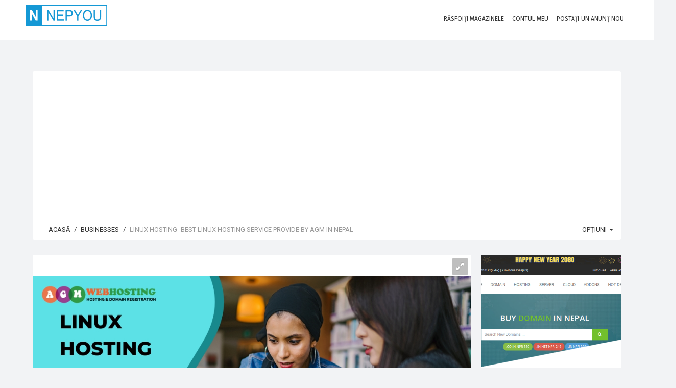

--- FILE ---
content_type: text/html; charset=UTF-8
request_url: https://nepyou.com/listing/linux-hosting-best-linux-hosting-service-provide-by-agm-in-nepal-1974156108.html?lang=ro
body_size: 19804
content:
<!DOCTYPE html>
<html lang="ro">
<head>
<!--<heX5rce7Tcmokvad>-->

	<!-- Meta Tags -->
	<meta charset="utf-8">
	<meta http-equiv="X-UA-Compatible" content="IE=edge">
	<meta name="viewport" content="width=device-width, initial-scale=1.0, maximum-scale=1, user-scalable=0">
	<link rel="shortcut icon" href="https://nepyou.com/application/public/uploads/settings/favicon/favicon.png">

	
	<title>Linux Hosting -Best Linux Hosting Service Provide by AGM in Nepal | Free Ads Nepal | NepYou</title>
<meta name="description" content="Now get the fastest website without any glitches with the No. 1 Linux Hosting Plan. Choose according to your preferences and enjoy the maximum personalized benefits. The cache enabled Linux Hosting Plans makes sure you get only the Best!&amp;nbsp;To place orders visit our website, https://nepal.agmwebhosting.com or for any other query related to products and Offers, contact us @ 011-41811189&amp;nbsp; or email us at support@agmwebhosting.com&amp;nbsp; &amp;nbsp;&amp;nbsp;&amp;nbsp;Get the best Web hosting for your Website/Applications at the most affordable rate.Buy Now!&amp;nbsp; https://lnkd.in/gqfU3zj..#webhostings #hosting #hostingnepal#agmhost #agmwebhosting #agmweb #agmnepal#agmnepal #agm #webhosting #webhostingservices #webhostingnepal#Webhostingnepal #webhostingprovider&amp;nbsp;&amp;nbsp;&amp;nbsp;">
<meta name="keywords" content="post free classified ads,Free Classified Ads Nepal,classified ads,post free classified,free classified ads,post classified ads,free classified,free classifieds post,free classifieds,free online ads,free posting ads,free ad post,ads for free,post ads online,free ads online,post free ad,job ads,classified ads Nepal,classified ads in Nepal">
<meta itemprop="name" content="Linux Hosting -Best Linux Hosting Service Provide by AGM in Nepal | Free Ads Nepal | NepYou">
<meta itemprop="description" content="Now get the fastest website without any glitches with the No. 1 Linux Hosting Plan. Choose according to your preferences and enjoy the maximum personalized benefits. The cache enabled Linux Hosting Plans makes sure you get only the Best!&nbsp;To place orders visit our website, https://nepal.agmwebhosting.com or for any other query related to products and Offers, contact us @ 011-41811189&nbsp; or email us at support@agmwebhosting.com&nbsp; &nbsp;&nbsp;&nbsp;Get the best Web hosting for your Website/Applications at the most affordable rate.Buy Now!&nbsp; https://lnkd.in/gqfU3zj..#webhostings #hosting #hostingnepal#agmhost #agmwebhosting #agmweb #agmnepal#agmnepal #agm #webhosting #webhostingservices #webhostingnepal#Webhostingnepal #webhostingprovider&nbsp;&nbsp;&nbsp;">
<meta itemprop="image" content="https://nepyou.com/application/public/uploads/images/1974156108/previews/preview_0.jpg">
<meta name="twitter:card" content="product">
<meta name="twitter:site" content="Free Ads Nepal | NepYou">
<meta name="twitter:title" content="Linux Hosting -Best Linux Hosting Service Provide by AGM in Nepal | Free Ads Nepal | NepYou">
<meta name="twitter:description" content="Now get the fastest website without any glitches with the No. 1 Linux Hosting Plan. Choose according to your preferences and enjoy the maximum personalized benefits. The cache enabled Linux Hosting Plans makes sure you get only the Best!&nbsp;To place orders visit our website, https://nepal.agmwebhosting.com or for any other query related to products and Offers, contact us @ 011-41811189&nbsp; or email us at support@agmwebhosting.com&nbsp; &nbsp;&nbsp;&nbsp;Get the best Web hosting for your Website/Applications at the most affordable rate.Buy Now!&nbsp; https://lnkd.in/gqfU3zj..#webhostings #hosting #hostingnepal#agmhost #agmwebhosting #agmweb #agmnepal#agmnepal #agm #webhosting #webhostingservices #webhostingnepal#Webhostingnepal #webhostingprovider&nbsp;&nbsp;&nbsp;">
<meta name="twitter:creator" content="Sandip Adhikari">
<meta name="twitter:image" content="https://nepyou.com/application/public/uploads/images/1974156108/previews/preview_0.jpg">
<meta name="twitter:data1" content="999 NPR">
<meta name="twitter:label1" content="Price">
<meta property="og:title" content="Linux Hosting -Best Linux Hosting Service Provide by AGM in Nepal | Free Ads Nepal | NepYou">
<meta property="og:type" content="product">
<meta property="og:url" content="https://nepyou.com/listing/linux-hosting-best-linux-hosting-service-provide-by-agm-in-nepal-1974156108.html">
<meta property="og:image" content="https://nepyou.com/application/public/uploads/images/1974156108/previews/preview_0.jpg">
<meta property="og:image:width" content="1000">
<meta property="og:image:height" content="500">
<meta property="og:description" content="Now get the fastest website without any glitches with the No. 1 Linux Hosting Plan. Choose according to your preferences and enjoy the maximum personalized benefits. The cache enabled Linux Hosting Plans makes sure you get only the Best!&nbsp;To place orders visit our website, https://nepal.agmwebhosting.com or for any other query related to products and Offers, contact us @ 011-41811189&nbsp; or email us at support@agmwebhosting.com&nbsp; &nbsp;&nbsp;&nbsp;Get the best Web hosting for your Website/Applications at the most affordable rate.Buy Now!&nbsp; https://lnkd.in/gqfU3zj..#webhostings #hosting #hostingnepal#agmhost #agmwebhosting #agmweb #agmnepal#agmnepal #agm #webhosting #webhostingservices #webhostingnepal#Webhostingnepal #webhostingprovider&nbsp;&nbsp;&nbsp;">
<meta property="og:site_name" content="Free Ads Nepal | NepYou">
<meta property="fb:app_id" content="1897461900278065">


	<!-- Google Fonts -->
	<link href="https://fonts.googleapis.com/css?family=Roboto:400,300,100,500,700,900|Droid+Sans|Source+Sans+Pro|Open+Sans:300,400,700|Lato|Rubik|Fira+Sans:200,300,400" rel="stylesheet" type="text/css">

	<!-- Icon Fonts -->
	<link rel="stylesheet" href="https://maxcdn.bootstrapcdn.com/font-awesome/4.7.0/css/font-awesome.min.css">
	<link href="https://rawgit.com/mendelman/icons/master/icomoon/styles.css" rel="stylesheet" type="text/css">
	<link href="https://nepyou.com/content/assets/front-end/css/icons/tonicons/style.css" rel="stylesheet" type="text/css">
	<link href="https://rawgit.com/mendelman/icons/master/feather/style.css" rel="stylesheet" type="text/css">
	<link href="https://nepyou.com/content/assets/front-end/css/icons/material/css/materialdesignicons.min.css" media="all" rel="stylesheet" type="text/css" />

	<!-- DNS Prefetch -->
	<!--<link href='//www.youtube.com' rel='dns-prefetch'/>-->
	<!--<link href='//apis.google.com' rel='dns-prefetch'/>-->
	<!--<link href='//connect.facebook.net' rel='dns-prefetch'/>-->
	<!--<link href='//cdnjs.cloudflare.com' rel='dns-prefetch'/>-->
	<!--<link href='//www.google-analytics.com' rel='dns-prefetch'/>-->
	<!--<link href='//pagead2.googlesyndication.com' rel='dns-prefetch'/>-->
	<!--<link href='//googleads.g.doubleclick.net' rel='dns-prefetch'/>-->
	<!--<link href='//www.gstatic.com' rel='preconnect'/>-->
	<!--<link href='//www.googletagservices.com' rel='dns-prefetch'/>-->
	<!--<link href='//static.xx.fbcdn.net' rel='dns-prefetch'/>-->
	<!--<link href='//tpc.googlesyndication.com' rel='dns-prefetch'/>-->
	<!--<link href='//syndication.twitter.com' rel='dns-prefetch'/>-->
	
	<!-- StyleSheets -->
	 
	<link href="https://nepyou.com/content/assets/front-end/css/bootstrap.css?v=1.3.5" rel="stylesheet" type="text/css">
	<link href="https://nepyou.com/content/assets/front-end/css/core.css?v=1.3.5" rel="stylesheet" type="text/css">
	<link href="https://nepyou.com/content/assets/front-end/css/components.css?v=1.3.5" rel="stylesheet" type="text/css">
	<link href="https://nepyou.com/content/assets/front-end/css/style.css?v=1.3.5" rel="stylesheet" type="text/css">
		<link href="https://nepyou.com/content/assets/front-end/css/colors.css?v=1.3.5" rel="stylesheet" type="text/css">
    
        <link class="rs-file" href="https://nepyou.com/content/assets/front-end/js/plugins/slider/royalslider.css?v=1.3.6" rel="stylesheet">
    <link href="https://nepyou.com/content/assets/front-end/js/plugins/slider/skins/default/rs-default.css?v=1.3.6" rel="stylesheet">
    <link href="https://nepyou.com/content/assets/front-end/css/extras/starability-growRotate.css" rel="stylesheet">
    <link rel="stylesheet" type="text/css" href="https://nepyou.com/content/assets/front-end/js/plugins/emojionearea/emojionearea.css" media="screen">
	<link rel="stylesheet" type="text/css" href="https://mervick.github.io/lib/google-code-prettify/skins/tomorrow.css" media="screen">

	<!-- Core JS files -->
	<script type="text/javascript" src="https://nepyou.com/content/assets/front-end/js/core/libraries/jquery.min.js"></script>
	<script type="text/javascript" src="https://nepyou.com/content/assets/front-end/js/core/libraries/jquery_ui/core.min.js"></script>

	<script type="text/javascript" src="https://nepyou.com/content/assets/front-end/js/core/app.js"></script>
	<script type="text/javascript" src="https://nepyou.com/content/assets/front-end/js/plugins/ui/ripple.min.js"></script>
	<script type="text/javascript" src="https://nepyou.com/content/assets/front-end/js/plugins/forms/styling/uniform.min.js"></script>
	<script type="text/javascript" src="https://nepyou.com/content/assets/front-end/js/plugins/forms/validation/validate.min.js"></script>
	
	<script src="https://nepyou.com/content/assets/front-end/js/plugins/pagination/jscroll.js"></script>

	<!-- Auto load comments on scroll -->
	<script type="text/javascript">
	    $(function() {

	    	// Comments
	        $('#commentScroll').jscroll({
	        	loadingHtml: '<button type="button" style="width:100%" class="btn btn-default" id="spinner-light-4"><i class="icon-spinner4 spinner position-left"></i> Loading more</button>',
	            autoTrigger: true,
	            nextSelector: '.pagination li.active + li a', 
	            contentSelector: '#commentScroll',
	            callback: function() {
	                $('ul.pagination:visible:first').hide();
	                $(".emojioneareaCm").each(function() {
				        $(this).html(emojione.toImage($(this).html()));
				    });
	            }
	        });

	    });
	      
	</script>

	<!-- Slider -->
	<script class="rs-file" src="https://nepyou.com/content/assets/front-end/js/plugins/slider/jquery.royalslider.min.js"></script>
	<script type="text/javascript">
		$(document).ready(function(){

			// Slider 
			$('#AdsSlider').royalSlider({
			    fullscreen: {
			      enabled: true,
			      nativeFS: true
			    },
			    controlNavigation: 'thumbnails',
			    autoScaleSlider: true, 
			    autoScaleSliderWidth: 980,     
			    autoScaleSliderHeight: 500,
			    loop: true,
			    imageScaleMode: 'fit-if-smaller',
			    navigateByClick: true,
			    numImagesToPreload:2,
			    arrowsNav:true,
			    arrowsNavAutoHide: true,
			    arrowsNavHideOnTouch: true,
			    keyboardNavEnabled: true,
			    fadeinLoadedSlide: false,
			    globalCaption: false,
			    globalCaptionInside: false,
			});


		});
	</script>
	<script type="text/javascript" src="https://nepyou.com/content/assets/front-end/js/plugins/emojionearea/emojionearea.js"></script>
	<script type="text/javascript">
	  	$(document).ready(function() {
	    	$("#commentContent").emojioneArea({
	    		search: false,
	    		useInternalCDN: true,
	    		recentEmojis: false,
	    		autocomplete: true,
	    		autocompleteTones: true
	    	});
		    $(".emojioneareaCm").each(function() {
		        $(this).html(emojione.toImage($(this).html()));
		    });
	  	});
	</script>
	<script type="text/javascript" src='https://maps.google.com/maps/api/js?libraries=places&key=AIzaSyBbHVcU6I_0vf4JwjahJG1W1Qwj4_0TKLA'></script>
    <script src="https://nepyou.com/content/assets/front-end/js/plugins/locationpicker/locationpicker.jquery.min.js"></script>

	<script type="text/javascript" src="https://nepyou.com/content/assets/front-end/js/plugins/forms/selects/select2.min.js"></script>
	<script type="text/javascript" src="https://nepyou.com/content/assets/front-end/js/core/libraries/bootstrap.min.js"></script>
	<script type="text/javascript" src="https://nepyou.com/content/assets/front-end/js/plugins/notifications/noty.min.js"></script>
	<script type="text/javascript" src="https://nepyou.com/content/assets/front-end/js/core/components.min.js?v=1.2"></script>
	<script type="text/javascript" src="https://cdnjs.cloudflare.com/ajax/libs/emojione/2.2.7/lib/js/emojione.min.js"></script>
	<script type="text/javascript" src="https://nepyou.com/content/assets/front-end/js/plugins/loaders/pace.min.js"></script>
	
    <link href="https://nepyou.com/content/assets/front-end/css/custom-css.css" rel="stylesheet" type="text/css">
    
    <script type='text/javascript'>
  window.smartlook||(function(d) {
    var o=smartlook=function(){ o.api.push(arguments)},h=d.getElementsByTagName('head')[0];
    var c=d.createElement('script');o.api=new Array();c.async=true;c.type='text/javascript';
    c.charset='utf-8';c.src='https://web-sdk.smartlook.com/recorder.js';h.appendChild(c);
    })(document);
    smartlook('init', '0a5a1cae4632596f9992fb51cb84fe08a3e47386', { region: 'eu' });
</script>
	
	<!-- Google Analytics Code -->
	<!-- Global site tag (gtag.js) - Google Analytics -->
<script async src="https://www.googletagmanager.com/gtag/js?id=UA-115160912-1"></script>
<script>
  window.dataLayer = window.dataLayer || [];
  function gtag(){dataLayer.push(arguments);}
  gtag('js', new Date());

  gtag('config', 'UA-115160912-1');
</script>


	<!-- Header Code -->
	

    <script async src="https://pagead2.googlesyndication.com/pagead/js/adsbygoogle.js?client=ca-pub-7164391924007025"
     crossorigin="anonymous"></script>

    
    <!--<script>(function(d){let s=d.createElement('script');s.async=true;s.src='https://cjvdfw.com/code/native.js?h=waWQiOjExMjEyODQsInNpZCI6MTEzODk2Miwid2lkIjozMzM2MzgsInNyYyI6Mn0=eyJ';d.head.appendChild(s);})(document);</script>-->
	
</head>

<body id="root" data-root="https://nepyou.com">

	<!-- Main navbar -->
	<nav class="navbar filter-bar filled">

	    <div class="container">

	        <div class="navbar-header">
	            <button type="button" class="navbar-toggle" data-toggle="collapse" data-target=".navbar-ex1-collapse"> <span class="icon7-bar"></span> <span class="icon7-bar"></span> <span class="icon7-bar"></span> </button>
	            <div data-no-turbolink="">
	                <a href="https://nepyou.com/" class="navbar-brand">
	                    <div class="logo"> <img src="https://nepyou.com/application/public/uploads/settings/logo/footer/logo.png"> </div>
	                </a>
	            </div>
	        </div>
	        <div class="navbar-collapse navbar-ex1-collapse collapse" aria-expanded="true" style="">
	            <ul class="nav navbar-nav navbar-right">
	                <li>
	                    <a href="https://nepyou.com/stores"> <i class="feather-bag iconSize-2x"></i>
	                        <p>Răsfoiți Magazinele</p>
	                    </a>
	                </li>

						                <!-- Login/Register -->
	                <li class="big-bundle">
	                    <a href="https://nepyou.com/auth/login"> <i class="feather-head iconSize-2x"></i>
	                        <p>Contul meu</p>
	                    </a>
	                </li>
	                
	                <!-- create new ad -->
	                <li class="big-bundle">
	                    <a href="https://nepyou.com/create"> <i class="feather-plus iconSize-2x"></i>
	                        <p>Postați un anunț nou</p>
	                    </a>
	                </li>

	            </ul>
	        </div>
	    </div>
	</nav>
	<!-- /main navbar -->


	<!-- Page container -->
	<div class="page-container">

		<!-- Page content -->
		<div class="page-content">


			<!-- Main content -->
			<div class="content-wrapper">

				<!-- Page Header -->
				
				<!-- Content area -->
				<div class="content">

					

<!-- Login to contact seller -->
<div id="loginToContact" class="modal fade">
	<div class="modal-dialog">
		<div class="modal-content">

			<form action="https://nepyou.com/auth/login?redirect=1974156108" method="POST">

				<input type="hidden" name="_token" value="Olfou618lSNTrUSKbkwdkzxlLYg92WhHlDLvObD9">

				<div class="panel-body login-form">
					<div class="text-center">
						<div class="icon-object border-blue text-blue"><i class="icon-key"></i></div>
						<h5 class="content-group">conecteaza-te la contul tau <small class="display-block">Acreditările tale</small></h5>
					</div>

					<div class="form-group has-feedback has-feedback-left ">
						<input type="text" class="form-control" placeholder="Adresa de email" name="email" value="">
						<div class="form-control-feedback">
							<i class="icon-envelop text-muted"></i>
						</div>
											</div>

					<div class="form-group has-feedback has-feedback-left ">
						<input type="password" class="form-control" placeholder="Parola" name="password">
						<div class="form-control-feedback">
							<i class="icon-lock2 text-muted"></i>
						</div>
											</div>

					<div class="form-group login-options">
						<div class="row">
							<div class="col-sm-4">
								<label class="checkbox-inline text-grey-400">
									<input type="checkbox" class="styled" name="remember" checked="">
									Amintește-ți de mine
								</label>
							</div>

							<div class="col-sm-8 text-right">
								<ul class="list-inline list-inline-separate heading-text">
																		<li><a href="https://nepyou.com/auth/activation/resend">Trimiteți din nou linkul de activare</a></li>
																		<li><a href="https://nepyou.com/auth/password/reset">Aţi uitat parola?</a></li>
								</ul>
							</div>
						</div>
					</div>

					<div class="recaptcha">
					
												
					</div>

					<script type="text/javascript">
						$(".styled, .multiselect-container input").uniform({
					        radioClass: 'choice',
	        				wrapperClass: 'border-grey-400 text-grey-400'
					    });
					</script>

					<div class="form-group">
						<button type="submit" class="btn bg-blue btn-block">Logare</button>
					</div>

					<div class="content-divider text-muted form-group"><span>Sau conectați-vă cu</span></div>
					<ul class="list-inline form-group list-inline-condensed text-center list-inline-social">

						<!-- Facebook -->
						<li><a href="https://nepyou.com/auth/facebook" class="btn border-indigo text-indigo btn-flat btn-icon btn-rounded"><i class="icon-facebook"></i></a></li>

						<!-- Twitter -->
						<li><a href="https://nepyou.com/auth/twitter" class="btn border-info text-info btn-flat btn-icon btn-rounded"><i class="icon-twitter"></i></a></li>

						<!-- Google -->
						<li><a href="https://nepyou.com/auth/google" class="btn border-danger-400 text-danger-400 btn-flat btn-icon btn-rounded"><i class="icon-google-plus"></i></a></li>

					</ul>

					<div class="content-divider text-muted form-group"><span>Nu aveți un cont?</span></div>
					<a href="https://nepyou.com/auth/register" class="btn btn-default btn-block content-group">Inscrie</a>
				</div>
			</form>
		</div>
	</div>
</div>


<!-- Show Phone Number -->
<div id="show_phone_number" class="modal fade">
	<div class="modal-dialog">
		<div class="modal-content">
			<div class="modal-header bg-success">
				<button type="button" class="close" data-dismiss="modal">&times;</button>
				<h5 class="modal-title text-uppercase">Numărul de telefon al vânzătorului</h5>
			</div>

			<div class="modal-body">

				<!-- Phone Number -->
				<div class="form-group has-feedback has-feedback-left">
					<input type="text" class="form-control" readonly="" value="9864333497">
					<div class="form-control-feedback">
						<i class="icon-phone2"></i>
					</div>
				</div>

									<?xml version="1.0" encoding="UTF-8"?>
<svg xmlns="http://www.w3.org/2000/svg" xmlns:xlink="http://www.w3.org/1999/xlink" version="1.1" width="200px" height="200px" viewBox="0 0 200 200"><defs><rect id="r0" width="6" height="6" fill="#000000"/></defs><rect x="0" y="0" width="200" height="200" fill="#fefefe"/><use x="37" y="37" xlink:href="#r0"/><use x="43" y="37" xlink:href="#r0"/><use x="49" y="37" xlink:href="#r0"/><use x="55" y="37" xlink:href="#r0"/><use x="61" y="37" xlink:href="#r0"/><use x="67" y="37" xlink:href="#r0"/><use x="73" y="37" xlink:href="#r0"/><use x="91" y="37" xlink:href="#r0"/><use x="109" y="37" xlink:href="#r0"/><use x="121" y="37" xlink:href="#r0"/><use x="127" y="37" xlink:href="#r0"/><use x="133" y="37" xlink:href="#r0"/><use x="139" y="37" xlink:href="#r0"/><use x="145" y="37" xlink:href="#r0"/><use x="151" y="37" xlink:href="#r0"/><use x="157" y="37" xlink:href="#r0"/><use x="37" y="43" xlink:href="#r0"/><use x="73" y="43" xlink:href="#r0"/><use x="85" y="43" xlink:href="#r0"/><use x="103" y="43" xlink:href="#r0"/><use x="121" y="43" xlink:href="#r0"/><use x="157" y="43" xlink:href="#r0"/><use x="37" y="49" xlink:href="#r0"/><use x="49" y="49" xlink:href="#r0"/><use x="55" y="49" xlink:href="#r0"/><use x="61" y="49" xlink:href="#r0"/><use x="73" y="49" xlink:href="#r0"/><use x="91" y="49" xlink:href="#r0"/><use x="121" y="49" xlink:href="#r0"/><use x="133" y="49" xlink:href="#r0"/><use x="139" y="49" xlink:href="#r0"/><use x="145" y="49" xlink:href="#r0"/><use x="157" y="49" xlink:href="#r0"/><use x="37" y="55" xlink:href="#r0"/><use x="49" y="55" xlink:href="#r0"/><use x="55" y="55" xlink:href="#r0"/><use x="61" y="55" xlink:href="#r0"/><use x="73" y="55" xlink:href="#r0"/><use x="85" y="55" xlink:href="#r0"/><use x="103" y="55" xlink:href="#r0"/><use x="121" y="55" xlink:href="#r0"/><use x="133" y="55" xlink:href="#r0"/><use x="139" y="55" xlink:href="#r0"/><use x="145" y="55" xlink:href="#r0"/><use x="157" y="55" xlink:href="#r0"/><use x="37" y="61" xlink:href="#r0"/><use x="49" y="61" xlink:href="#r0"/><use x="55" y="61" xlink:href="#r0"/><use x="61" y="61" xlink:href="#r0"/><use x="73" y="61" xlink:href="#r0"/><use x="97" y="61" xlink:href="#r0"/><use x="109" y="61" xlink:href="#r0"/><use x="121" y="61" xlink:href="#r0"/><use x="133" y="61" xlink:href="#r0"/><use x="139" y="61" xlink:href="#r0"/><use x="145" y="61" xlink:href="#r0"/><use x="157" y="61" xlink:href="#r0"/><use x="37" y="67" xlink:href="#r0"/><use x="73" y="67" xlink:href="#r0"/><use x="85" y="67" xlink:href="#r0"/><use x="91" y="67" xlink:href="#r0"/><use x="97" y="67" xlink:href="#r0"/><use x="109" y="67" xlink:href="#r0"/><use x="121" y="67" xlink:href="#r0"/><use x="157" y="67" xlink:href="#r0"/><use x="37" y="73" xlink:href="#r0"/><use x="43" y="73" xlink:href="#r0"/><use x="49" y="73" xlink:href="#r0"/><use x="55" y="73" xlink:href="#r0"/><use x="61" y="73" xlink:href="#r0"/><use x="67" y="73" xlink:href="#r0"/><use x="73" y="73" xlink:href="#r0"/><use x="85" y="73" xlink:href="#r0"/><use x="97" y="73" xlink:href="#r0"/><use x="109" y="73" xlink:href="#r0"/><use x="121" y="73" xlink:href="#r0"/><use x="127" y="73" xlink:href="#r0"/><use x="133" y="73" xlink:href="#r0"/><use x="139" y="73" xlink:href="#r0"/><use x="145" y="73" xlink:href="#r0"/><use x="151" y="73" xlink:href="#r0"/><use x="157" y="73" xlink:href="#r0"/><use x="97" y="79" xlink:href="#r0"/><use x="103" y="79" xlink:href="#r0"/><use x="37" y="85" xlink:href="#r0"/><use x="43" y="85" xlink:href="#r0"/><use x="49" y="85" xlink:href="#r0"/><use x="55" y="85" xlink:href="#r0"/><use x="61" y="85" xlink:href="#r0"/><use x="73" y="85" xlink:href="#r0"/><use x="79" y="85" xlink:href="#r0"/><use x="85" y="85" xlink:href="#r0"/><use x="91" y="85" xlink:href="#r0"/><use x="103" y="85" xlink:href="#r0"/><use x="109" y="85" xlink:href="#r0"/><use x="115" y="85" xlink:href="#r0"/><use x="127" y="85" xlink:href="#r0"/><use x="139" y="85" xlink:href="#r0"/><use x="151" y="85" xlink:href="#r0"/><use x="37" y="91" xlink:href="#r0"/><use x="67" y="91" xlink:href="#r0"/><use x="91" y="91" xlink:href="#r0"/><use x="103" y="91" xlink:href="#r0"/><use x="115" y="91" xlink:href="#r0"/><use x="133" y="91" xlink:href="#r0"/><use x="139" y="91" xlink:href="#r0"/><use x="145" y="91" xlink:href="#r0"/><use x="157" y="91" xlink:href="#r0"/><use x="49" y="97" xlink:href="#r0"/><use x="55" y="97" xlink:href="#r0"/><use x="67" y="97" xlink:href="#r0"/><use x="73" y="97" xlink:href="#r0"/><use x="79" y="97" xlink:href="#r0"/><use x="97" y="97" xlink:href="#r0"/><use x="109" y="97" xlink:href="#r0"/><use x="127" y="97" xlink:href="#r0"/><use x="139" y="97" xlink:href="#r0"/><use x="145" y="97" xlink:href="#r0"/><use x="151" y="97" xlink:href="#r0"/><use x="37" y="103" xlink:href="#r0"/><use x="43" y="103" xlink:href="#r0"/><use x="79" y="103" xlink:href="#r0"/><use x="103" y="103" xlink:href="#r0"/><use x="109" y="103" xlink:href="#r0"/><use x="127" y="103" xlink:href="#r0"/><use x="133" y="103" xlink:href="#r0"/><use x="139" y="103" xlink:href="#r0"/><use x="145" y="103" xlink:href="#r0"/><use x="55" y="109" xlink:href="#r0"/><use x="73" y="109" xlink:href="#r0"/><use x="79" y="109" xlink:href="#r0"/><use x="91" y="109" xlink:href="#r0"/><use x="115" y="109" xlink:href="#r0"/><use x="121" y="109" xlink:href="#r0"/><use x="151" y="109" xlink:href="#r0"/><use x="85" y="115" xlink:href="#r0"/><use x="91" y="115" xlink:href="#r0"/><use x="97" y="115" xlink:href="#r0"/><use x="103" y="115" xlink:href="#r0"/><use x="133" y="115" xlink:href="#r0"/><use x="139" y="115" xlink:href="#r0"/><use x="151" y="115" xlink:href="#r0"/><use x="157" y="115" xlink:href="#r0"/><use x="37" y="121" xlink:href="#r0"/><use x="43" y="121" xlink:href="#r0"/><use x="49" y="121" xlink:href="#r0"/><use x="55" y="121" xlink:href="#r0"/><use x="61" y="121" xlink:href="#r0"/><use x="67" y="121" xlink:href="#r0"/><use x="73" y="121" xlink:href="#r0"/><use x="85" y="121" xlink:href="#r0"/><use x="91" y="121" xlink:href="#r0"/><use x="97" y="121" xlink:href="#r0"/><use x="109" y="121" xlink:href="#r0"/><use x="115" y="121" xlink:href="#r0"/><use x="121" y="121" xlink:href="#r0"/><use x="127" y="121" xlink:href="#r0"/><use x="145" y="121" xlink:href="#r0"/><use x="151" y="121" xlink:href="#r0"/><use x="37" y="127" xlink:href="#r0"/><use x="73" y="127" xlink:href="#r0"/><use x="91" y="127" xlink:href="#r0"/><use x="109" y="127" xlink:href="#r0"/><use x="127" y="127" xlink:href="#r0"/><use x="145" y="127" xlink:href="#r0"/><use x="157" y="127" xlink:href="#r0"/><use x="37" y="133" xlink:href="#r0"/><use x="49" y="133" xlink:href="#r0"/><use x="55" y="133" xlink:href="#r0"/><use x="61" y="133" xlink:href="#r0"/><use x="73" y="133" xlink:href="#r0"/><use x="85" y="133" xlink:href="#r0"/><use x="91" y="133" xlink:href="#r0"/><use x="103" y="133" xlink:href="#r0"/><use x="109" y="133" xlink:href="#r0"/><use x="115" y="133" xlink:href="#r0"/><use x="121" y="133" xlink:href="#r0"/><use x="127" y="133" xlink:href="#r0"/><use x="133" y="133" xlink:href="#r0"/><use x="139" y="133" xlink:href="#r0"/><use x="151" y="133" xlink:href="#r0"/><use x="157" y="133" xlink:href="#r0"/><use x="37" y="139" xlink:href="#r0"/><use x="49" y="139" xlink:href="#r0"/><use x="55" y="139" xlink:href="#r0"/><use x="61" y="139" xlink:href="#r0"/><use x="73" y="139" xlink:href="#r0"/><use x="85" y="139" xlink:href="#r0"/><use x="91" y="139" xlink:href="#r0"/><use x="103" y="139" xlink:href="#r0"/><use x="133" y="139" xlink:href="#r0"/><use x="37" y="145" xlink:href="#r0"/><use x="49" y="145" xlink:href="#r0"/><use x="55" y="145" xlink:href="#r0"/><use x="61" y="145" xlink:href="#r0"/><use x="73" y="145" xlink:href="#r0"/><use x="85" y="145" xlink:href="#r0"/><use x="97" y="145" xlink:href="#r0"/><use x="109" y="145" xlink:href="#r0"/><use x="115" y="145" xlink:href="#r0"/><use x="121" y="145" xlink:href="#r0"/><use x="127" y="145" xlink:href="#r0"/><use x="37" y="151" xlink:href="#r0"/><use x="73" y="151" xlink:href="#r0"/><use x="85" y="151" xlink:href="#r0"/><use x="91" y="151" xlink:href="#r0"/><use x="97" y="151" xlink:href="#r0"/><use x="103" y="151" xlink:href="#r0"/><use x="145" y="151" xlink:href="#r0"/><use x="37" y="157" xlink:href="#r0"/><use x="43" y="157" xlink:href="#r0"/><use x="49" y="157" xlink:href="#r0"/><use x="55" y="157" xlink:href="#r0"/><use x="61" y="157" xlink:href="#r0"/><use x="67" y="157" xlink:href="#r0"/><use x="73" y="157" xlink:href="#r0"/><use x="85" y="157" xlink:href="#r0"/><use x="91" y="157" xlink:href="#r0"/><use x="97" y="157" xlink:href="#r0"/><use x="109" y="157" xlink:href="#r0"/><use x="115" y="157" xlink:href="#r0"/><use x="121" y="157" xlink:href="#r0"/><use x="127" y="157" xlink:href="#r0"/><use x="133" y="157" xlink:href="#r0"/><use x="139" y="157" xlink:href="#r0"/><use x="151" y="157" xlink:href="#r0"/></svg>

				
				<div class="text-center text-muted">
					<span class="text-danger">Avertizare!</span> Nu trimiteți niciodată bani în avans vânzătorului prin transfer bancar sau prin intermediul unei agenții de transfer de bani atunci când cumpărați bunurile disponibile pe site.
				</div>

			</div>

		</div>
	</div>
</div>

<!-- Ad Details -->
<div class="row" itemscope itemtype="https://schema.org/Product">
	
	
	
	<!-- Page Breadcrumb -->
	<div class="col-md-12">
		
		<div class="breadcrumb-line breadcrumb-line-component content-group-lg">
			<ul class="breadcrumb text-uppercase">
				<li><a href="https://nepyou.com/"><i class="icon-home2 position-left"></i> Acasă</a></li>
				<li><a href="https://nepyou.com/category/Businesses">Businesses</a></li>
				<li class="active" itemprop="name">Linux Hosting -Best Linux Hosting Service Provide by AGM in Nepal</li>
			</ul>

			<ul class="breadcrumb-elements text-uppercase">
				<li class="dropdown">
					<a href="#" class="dropdown-toggle" data-toggle="dropdown">
						<i class="icon-gear position-left"></i>
						Opțiuni
						<span class="caret"></span>
					</a>

					<ul class="dropdown-menu dropdown-menu-left">

						
						<li><a href="#send" data-toggle="modal" data-target="#sendToFriend"><i class="icon-envelope pull-left"></i> Trimiteți unui prieten</a></li>

						<li><a href="#report" data-ad-id="1974156108" id="reportAd"><i class="icon-flag7 pull-left"></i> Raporteaza abuz</a></li>

					</ul>
				</li>
			</ul>
		</div>

		
		<!-- Send to friend -->
		<div id="sendToFriend" class="modal fade">
			<div class="modal-dialog">
				<div class="modal-content">
					<div class="modal-header bg-success text-uppercase">
						<button type="button" class="close" data-dismiss="modal">&times;</button>
						<h5 class="modal-title text-uppercase">Trimiteți unui prieten</h5>
					</div>

					<form action="https://nepyou.com/tools/send" method="POST" id="sendFriend">
						<div class="modal-body">

							<meta name="csrf-token" content="Olfou618lSNTrUSKbkwdkzxlLYg92WhHlDLvObD9" id="sendToFriendToken">

							<input hidden="" name="sendToFriendAdId" content="1974156108" id="sendToFriendAdId">

							<!-- Your Email Address -->
							<div class="form-group">
								<label>Adresa ta de email</label>
								<input type="email" required="" placeholder="Introduceți adresa dvs. de e-mail aici" id="senderEmail" class="form-control" name="senderEmail">
							</div>

							<!-- Friend Email Address -->
							<div class="form-group">
								<label>Adresa de e-mail a prietenului tău</label>
								<input type="email" required="" placeholder="Introduceți adresa de e-mail a prietenului dvs. aici" id="friendEmail" class="form-control" name="friendEmail">
							</div>

							<!-- Message Content -->
							<div class="form-group">
								<label>Mesajul tau</label>
								<textarea rows="4" required="" placeholder="Introduceți mesajul" id="messageContent" class="form-control" name="messageContent"></textarea>
							</div>

						</div>

						<div class="modal-footer">
							<button type="submit" class="btn btn-success">Trimite mesaj</button>
						</div>
					</form>
				</div>
			</div>
		</div>

	</div>

	<div class="col-md-9">

		<div class="panel panel-flat">

			<div class="panel-body" style="padding: 0px">

					<div id="slideShow">

						<!-- Ad Photos -->
						<div id="AdsSlider" class="royalSlider rsDefault"><a class="rsImg bugaga" data-rsw="100%" data-rsh="500" data-rsbigimg="https://nepyou.com/application/public/uploads/images/1974156108/previews/preview_0.jpg" href="https://nepyou.com/application/public/uploads/images/1974156108/previews/preview_0.jpg"><img class="rsTmb" width="96" height="72" src="https://nepyou.com/application/public/uploads/images/1974156108/previews/preview_0.jpg"></a></div>

					</div>

			</div>

			<div class="panel-footer" style="border-top: 1px solid #efefef;padding: 2px;">
				<div class="heading-elements">
					<ul class="list-inline list-inline-separate heading-text text-muted pull-right">
						<li>Mar 28, 2022 (acum 3 ani)</li>

												<li>Nu e negociabil</li>
						
												<li>Articol nou</li>
											</ul>
					<ul class="list-inline list-inline-separate heading-text pull-left quick-stats-rtl">
						<li><b>4625</b><span class="text-muted"> Vizualizări</span></li>
						<li><b>0</b><span class="text-muted"> Îi place</span></li>
						<li><b>0</b><span class="text-muted"> Comentarii</span></li>
					</ul>
				</div>
			</div>

		</div>

		<!-- Ad Description -->
		<div class="panel panel-flat">

			<i class="icon-spinner4 spinner pull-right mt-10 mr-10 text-muted" style="display: none;" id="translateSpinner"></i>
			<div class="panel-body text-muted" id="ad_description" itemprop="description">
				<div>Now get the fastest website without any glitches with the No. 1 Linux Hosting Plan. Choose according to your preferences and enjoy the maximum personalized benefits. The cache enabled Linux Hosting Plans makes sure you get only the Best!&nbsp;</div><div>To place orders visit our website, <a rel="nofollow" target="_blank" href="https://nepal.agmwebhosting.com">https://nepal.agmwebhosting.com</a> or for any other query related to products and Offers, contact us @ 011-41811189&nbsp; or email us at support@agmwebhosting.com&nbsp; &nbsp;&nbsp;</div><div><br></div><div>&nbsp;</div><div>Get the best Web hosting for your Website/Applications at the most affordable rate.</div><div>Buy Now!&nbsp; <a rel="nofollow" target="_blank" href="https://lnkd.in/gqfU3zj">https://lnkd.in/gqfU3zj</a></div><div>.</div><div>.</div><div>#webhostings #hosting #hostingnepal#agmhost #agmwebhosting #agmweb #agmnepal#agmnepal #agm #webhosting #webhostingservices #webhostingnepal#Webhostingnepal #webhostingprovider&nbsp;</div><div>&nbsp;</div><div>&nbsp;</div><div><br></div><div><br></div>
			</div>

			<div class="panel-footer">
				<div class="heading-elements">

					<div class="btn-group">
						<input type="hidden" name="csrf-token" content="Olfou618lSNTrUSKbkwdkzxlLYg92WhHlDLvObD9" id="translateToken">

						<!-- Translator -->
						<a data-toggle="dropdown" href="whatsapp://send?text=Linux Hosting -Best Linux Hosting Service Provide by AGM in Nepal https://nepyou.com/listing/linux-hosting-best-linux-hosting-service-provide-by-agm-in-nepal-1974156108.html" class="dropdown-toggle translatorLink"><img  data-popup="tooltip" data-placement="top" data-container="body" title="Traduceți" data-src="https://nepyou.com/content/assets/front-end/images/brands/translator.png" class="lozad img-circle img-xs" alt=""></a>

	                	<ul class="dropdown-menu dropdown-menu-left translateLinks">
							<li><a class="translateTo" data-lang-to="ar" href="#"> العربية</a></li>
							<li><a class="translateTo" data-lang-to="en" href="#"> English</a></li>
							<li><a class="translateTo" data-lang-to="fr" href="#"> Français</a></li>
							<li><a class="translateTo" data-lang-to="es" href="#"> Español</a></li>
							<li><a class="translateTo" data-lang-to="tr" href="#"> Türkçe</a></li>
							<li><a class="translateTo" data-lang-to="ko" href="#"> 조선말</a></li>
							<li><a class="translateTo" data-lang-to="my" href="#"> Bahasa Melayu</a></li>
							<li><a class="translateTo" data-lang-to="pl" href="#"> Polski</a></li>
							<li><a class="translateTo" data-lang-to="ro" href="#"> Română</a></li>
							<li><a class="translateTo" data-lang-to="ru" href="#"> Русский</a></li>
							<li><a class="translateTo" data-lang-to="sk" href="#"> Slovenčina</a></li>
							<li><a class="translateTo" data-lang-to="fi" href="#"> Suomi</a></li>
							<li><a class="translateTo" data-lang-to="jp" href="#"> 日本語</a></li>
							<li><a class="translateTo" data-lang-to="ta" href="#"> Tamil</a></li>
							<li><a class="translateTo" data-lang-to="de" href="#"> Deutsch</a></li>
							<li><a class="translateTo" data-lang-to="sv" href="#"> Svenska</a></li>
							<li><a class="translateTo" data-lang-to="hu" href="#"> Magyar</a></li>
							<li><a class="translateTo" data-lang-to="uk" href="#"> Українська</a></li>
							<li><a class="translateTo" data-lang-to="id" href="#"> Bahasa Indonesia</a></li>
							<li><a class="translateTo" data-lang-to="th" href="#"> ไทเขิน</a></li>
							<li><a class="translateTo" data-lang-to="it" href="#"> Italiano</a></li>
							<li><a class="translateTo" data-lang-to="no" href="#"> Norsk</a></li>
							<li><a class="translateTo" data-lang-to="cs" href="#"> Český Jazyk</a></li>
							<li><a class="translateTo" data-lang-to="hi" href="#"> हिन्दी</a></li>
							<li><a class="translateTo" data-lang-to="zh-TW" href="#"> 中文繁體</a></li>
							<li><a class="translateTo" data-lang-to="zh-CN" href="#"> 简体中文</a></li>
							<li><a class="translateTo" data-lang-to="ga" href="#"> Gaeilge</a></li>
						</ul>

						
					</div>

					<ul style="margin-top: 3px;" class="list-inline heading-text pull-right shareButtons">
						
						<!-- Share on WhatsApp -->
						<li style="padding-right: 10px;"><a href="whatsapp://send?text=Linux Hosting -Best Linux Hosting Service Provide by AGM in Nepal https://nepyou.com/listing/linux-hosting-best-linux-hosting-service-provide-by-agm-in-nepal-1974156108.html"><img  data-popup="tooltip" data-placement="top" data-container="body" title="Trimiteți prin" data-src="https://nepyou.com/content/assets/front-end/images/brands/whatsapp.png" class="lozad img-circle img-xs" alt=""></a></li>

						<!-- Share on Digg -->
						<li style="padding-right: 10px;"><a href="https://www.digg.com/submit?url=https://nepyou.com/listing/linux-hosting-best-linux-hosting-service-provide-by-agm-in-nepal-1974156108.html" target="_blank"><img  data-popup="tooltip" data-placement="top" data-container="body" title="Distribuiți pe digg" data-src="https://nepyou.com/content/assets/front-end/images/brands/digg.png" class="lozad img-circle img-xs" alt=""></a></li>

						<!-- Share on Stumbleupon -->
						<li style="padding-right: 10px;"><a href="https://www.stumbleupon.com/submit?url=https://nepyou.com/listing/linux-hosting-best-linux-hosting-service-provide-by-agm-in-nepal-1974156108.html&title=Linux Hosting -Best Linux Hosting Service Provide by AGM in Nepal" target="_blank"><img  data-popup="tooltip" data-placement="top" data-container="body" title="Distribuiți pe stumbleupon" data-src="https://nepyou.com/content/assets/front-end/images/brands/stumbleupon.png" class="lozad img-circle img-xs" alt=""></a></li>

						<!-- Share on Facebook -->
						<li style="padding-right: 10px;"><a href="https://www.facebook.com/sharer.php?u=https://nepyou.com/listing/linux-hosting-best-linux-hosting-service-provide-by-agm-in-nepal-1974156108.html" target="_blank"><img  data-popup="tooltip" data-placement="top" data-container="body" title="Distribuiți pe Facebook" data-src="https://nepyou.com/content/assets/front-end/images/brands/facebook.png" class="lozad img-circle img-xs" alt=""></a></li>

						<!-- Share on Twitter -->
						<li style="padding-right: 10px;"><a href="https://twitter.com/share?url=https://nepyou.com/listing/linux-hosting-best-linux-hosting-service-provide-by-agm-in-nepal-1974156108.html&text=Linux Hosting -Best Linux Hosting Service Provide by AGM in Nepal" target="_blank"><img  data-popup="tooltip" data-placement="top" data-container="body" title="Distribuiți pe twitter" data-src="https://nepyou.com/content/assets/front-end/images/brands/twitter.png" class="lozad img-circle img-xs" alt=""></a></li>

						<!-- Share on Google Plus -->
						<li style="padding-right: 10px;"><a href="https://plus.google.com/share?url=https://nepyou.com/listing/linux-hosting-best-linux-hosting-service-provide-by-agm-in-nepal-1974156108.html" target="_blank"><img  data-popup="tooltip" data-placement="top" data-container="body" title="Trimiteți pe Google" data-src="https://nepyou.com/content/assets/front-end/images/brands/google.png" class="lozad img-circle img-xs" alt=""></a></li>

						<li style="padding-right: 10px;"><a data-toggle="modal" data-target="#scanQrCode" href="#"><img  data-popup="tooltip" data-placement="top" data-container="body" title="Scanați codul QR" data-src="https://nepyou.com/content/assets/front-end/images/brands/qr-code.png" class="lozad img-circle img-xs" alt=""></a></li>

						<!-- Qr Code Scan -->
						<div id="scanQrCode" class="modal fade">
							<div class="modal-dialog modal-xs" style="width: 30%;">
								<div class="modal-content">
									<div class="modal-header bg-success">
										<button type="button" class="close" data-dismiss="modal">&times;</button>
										<h5 class="modal-title text-uppercase">Scanați codul QR</h5>
									</div>

									<div class="modal-body">

										<?xml version="1.0" encoding="UTF-8"?>
<svg xmlns="http://www.w3.org/2000/svg" xmlns:xlink="http://www.w3.org/1999/xlink" version="1.1" width="300px" height="300px" viewBox="0 0 300 300"><defs><rect id="r0" width="6" height="6" fill="#000000"/></defs><rect x="0" y="0" width="300" height="300" fill="#fefefe"/><use x="27" y="27" xlink:href="#r0"/><use x="33" y="27" xlink:href="#r0"/><use x="39" y="27" xlink:href="#r0"/><use x="45" y="27" xlink:href="#r0"/><use x="51" y="27" xlink:href="#r0"/><use x="57" y="27" xlink:href="#r0"/><use x="63" y="27" xlink:href="#r0"/><use x="87" y="27" xlink:href="#r0"/><use x="99" y="27" xlink:href="#r0"/><use x="105" y="27" xlink:href="#r0"/><use x="111" y="27" xlink:href="#r0"/><use x="117" y="27" xlink:href="#r0"/><use x="129" y="27" xlink:href="#r0"/><use x="135" y="27" xlink:href="#r0"/><use x="147" y="27" xlink:href="#r0"/><use x="153" y="27" xlink:href="#r0"/><use x="183" y="27" xlink:href="#r0"/><use x="195" y="27" xlink:href="#r0"/><use x="213" y="27" xlink:href="#r0"/><use x="219" y="27" xlink:href="#r0"/><use x="231" y="27" xlink:href="#r0"/><use x="237" y="27" xlink:href="#r0"/><use x="243" y="27" xlink:href="#r0"/><use x="249" y="27" xlink:href="#r0"/><use x="255" y="27" xlink:href="#r0"/><use x="261" y="27" xlink:href="#r0"/><use x="267" y="27" xlink:href="#r0"/><use x="27" y="33" xlink:href="#r0"/><use x="63" y="33" xlink:href="#r0"/><use x="75" y="33" xlink:href="#r0"/><use x="87" y="33" xlink:href="#r0"/><use x="99" y="33" xlink:href="#r0"/><use x="105" y="33" xlink:href="#r0"/><use x="111" y="33" xlink:href="#r0"/><use x="129" y="33" xlink:href="#r0"/><use x="141" y="33" xlink:href="#r0"/><use x="159" y="33" xlink:href="#r0"/><use x="177" y="33" xlink:href="#r0"/><use x="201" y="33" xlink:href="#r0"/><use x="213" y="33" xlink:href="#r0"/><use x="231" y="33" xlink:href="#r0"/><use x="267" y="33" xlink:href="#r0"/><use x="27" y="39" xlink:href="#r0"/><use x="39" y="39" xlink:href="#r0"/><use x="45" y="39" xlink:href="#r0"/><use x="51" y="39" xlink:href="#r0"/><use x="63" y="39" xlink:href="#r0"/><use x="93" y="39" xlink:href="#r0"/><use x="105" y="39" xlink:href="#r0"/><use x="123" y="39" xlink:href="#r0"/><use x="129" y="39" xlink:href="#r0"/><use x="135" y="39" xlink:href="#r0"/><use x="141" y="39" xlink:href="#r0"/><use x="147" y="39" xlink:href="#r0"/><use x="153" y="39" xlink:href="#r0"/><use x="159" y="39" xlink:href="#r0"/><use x="165" y="39" xlink:href="#r0"/><use x="183" y="39" xlink:href="#r0"/><use x="201" y="39" xlink:href="#r0"/><use x="207" y="39" xlink:href="#r0"/><use x="213" y="39" xlink:href="#r0"/><use x="219" y="39" xlink:href="#r0"/><use x="231" y="39" xlink:href="#r0"/><use x="243" y="39" xlink:href="#r0"/><use x="249" y="39" xlink:href="#r0"/><use x="255" y="39" xlink:href="#r0"/><use x="267" y="39" xlink:href="#r0"/><use x="27" y="45" xlink:href="#r0"/><use x="39" y="45" xlink:href="#r0"/><use x="45" y="45" xlink:href="#r0"/><use x="51" y="45" xlink:href="#r0"/><use x="63" y="45" xlink:href="#r0"/><use x="75" y="45" xlink:href="#r0"/><use x="99" y="45" xlink:href="#r0"/><use x="111" y="45" xlink:href="#r0"/><use x="117" y="45" xlink:href="#r0"/><use x="123" y="45" xlink:href="#r0"/><use x="147" y="45" xlink:href="#r0"/><use x="153" y="45" xlink:href="#r0"/><use x="159" y="45" xlink:href="#r0"/><use x="171" y="45" xlink:href="#r0"/><use x="177" y="45" xlink:href="#r0"/><use x="183" y="45" xlink:href="#r0"/><use x="189" y="45" xlink:href="#r0"/><use x="195" y="45" xlink:href="#r0"/><use x="201" y="45" xlink:href="#r0"/><use x="219" y="45" xlink:href="#r0"/><use x="231" y="45" xlink:href="#r0"/><use x="243" y="45" xlink:href="#r0"/><use x="249" y="45" xlink:href="#r0"/><use x="255" y="45" xlink:href="#r0"/><use x="267" y="45" xlink:href="#r0"/><use x="27" y="51" xlink:href="#r0"/><use x="39" y="51" xlink:href="#r0"/><use x="45" y="51" xlink:href="#r0"/><use x="51" y="51" xlink:href="#r0"/><use x="63" y="51" xlink:href="#r0"/><use x="81" y="51" xlink:href="#r0"/><use x="87" y="51" xlink:href="#r0"/><use x="93" y="51" xlink:href="#r0"/><use x="117" y="51" xlink:href="#r0"/><use x="135" y="51" xlink:href="#r0"/><use x="153" y="51" xlink:href="#r0"/><use x="171" y="51" xlink:href="#r0"/><use x="183" y="51" xlink:href="#r0"/><use x="189" y="51" xlink:href="#r0"/><use x="207" y="51" xlink:href="#r0"/><use x="231" y="51" xlink:href="#r0"/><use x="243" y="51" xlink:href="#r0"/><use x="249" y="51" xlink:href="#r0"/><use x="255" y="51" xlink:href="#r0"/><use x="267" y="51" xlink:href="#r0"/><use x="27" y="57" xlink:href="#r0"/><use x="63" y="57" xlink:href="#r0"/><use x="75" y="57" xlink:href="#r0"/><use x="81" y="57" xlink:href="#r0"/><use x="87" y="57" xlink:href="#r0"/><use x="99" y="57" xlink:href="#r0"/><use x="105" y="57" xlink:href="#r0"/><use x="111" y="57" xlink:href="#r0"/><use x="117" y="57" xlink:href="#r0"/><use x="123" y="57" xlink:href="#r0"/><use x="129" y="57" xlink:href="#r0"/><use x="147" y="57" xlink:href="#r0"/><use x="159" y="57" xlink:href="#r0"/><use x="165" y="57" xlink:href="#r0"/><use x="171" y="57" xlink:href="#r0"/><use x="177" y="57" xlink:href="#r0"/><use x="183" y="57" xlink:href="#r0"/><use x="195" y="57" xlink:href="#r0"/><use x="201" y="57" xlink:href="#r0"/><use x="213" y="57" xlink:href="#r0"/><use x="231" y="57" xlink:href="#r0"/><use x="267" y="57" xlink:href="#r0"/><use x="27" y="63" xlink:href="#r0"/><use x="33" y="63" xlink:href="#r0"/><use x="39" y="63" xlink:href="#r0"/><use x="45" y="63" xlink:href="#r0"/><use x="51" y="63" xlink:href="#r0"/><use x="57" y="63" xlink:href="#r0"/><use x="63" y="63" xlink:href="#r0"/><use x="75" y="63" xlink:href="#r0"/><use x="87" y="63" xlink:href="#r0"/><use x="99" y="63" xlink:href="#r0"/><use x="111" y="63" xlink:href="#r0"/><use x="123" y="63" xlink:href="#r0"/><use x="135" y="63" xlink:href="#r0"/><use x="147" y="63" xlink:href="#r0"/><use x="159" y="63" xlink:href="#r0"/><use x="171" y="63" xlink:href="#r0"/><use x="183" y="63" xlink:href="#r0"/><use x="195" y="63" xlink:href="#r0"/><use x="207" y="63" xlink:href="#r0"/><use x="219" y="63" xlink:href="#r0"/><use x="231" y="63" xlink:href="#r0"/><use x="237" y="63" xlink:href="#r0"/><use x="243" y="63" xlink:href="#r0"/><use x="249" y="63" xlink:href="#r0"/><use x="255" y="63" xlink:href="#r0"/><use x="261" y="63" xlink:href="#r0"/><use x="267" y="63" xlink:href="#r0"/><use x="87" y="69" xlink:href="#r0"/><use x="105" y="69" xlink:href="#r0"/><use x="117" y="69" xlink:href="#r0"/><use x="129" y="69" xlink:href="#r0"/><use x="135" y="69" xlink:href="#r0"/><use x="165" y="69" xlink:href="#r0"/><use x="177" y="69" xlink:href="#r0"/><use x="201" y="69" xlink:href="#r0"/><use x="207" y="69" xlink:href="#r0"/><use x="213" y="69" xlink:href="#r0"/><use x="219" y="69" xlink:href="#r0"/><use x="27" y="75" xlink:href="#r0"/><use x="33" y="75" xlink:href="#r0"/><use x="39" y="75" xlink:href="#r0"/><use x="45" y="75" xlink:href="#r0"/><use x="51" y="75" xlink:href="#r0"/><use x="63" y="75" xlink:href="#r0"/><use x="69" y="75" xlink:href="#r0"/><use x="75" y="75" xlink:href="#r0"/><use x="81" y="75" xlink:href="#r0"/><use x="87" y="75" xlink:href="#r0"/><use x="105" y="75" xlink:href="#r0"/><use x="111" y="75" xlink:href="#r0"/><use x="117" y="75" xlink:href="#r0"/><use x="135" y="75" xlink:href="#r0"/><use x="147" y="75" xlink:href="#r0"/><use x="153" y="75" xlink:href="#r0"/><use x="183" y="75" xlink:href="#r0"/><use x="189" y="75" xlink:href="#r0"/><use x="195" y="75" xlink:href="#r0"/><use x="219" y="75" xlink:href="#r0"/><use x="225" y="75" xlink:href="#r0"/><use x="237" y="75" xlink:href="#r0"/><use x="249" y="75" xlink:href="#r0"/><use x="261" y="75" xlink:href="#r0"/><use x="33" y="81" xlink:href="#r0"/><use x="39" y="81" xlink:href="#r0"/><use x="45" y="81" xlink:href="#r0"/><use x="51" y="81" xlink:href="#r0"/><use x="57" y="81" xlink:href="#r0"/><use x="93" y="81" xlink:href="#r0"/><use x="117" y="81" xlink:href="#r0"/><use x="123" y="81" xlink:href="#r0"/><use x="147" y="81" xlink:href="#r0"/><use x="153" y="81" xlink:href="#r0"/><use x="159" y="81" xlink:href="#r0"/><use x="165" y="81" xlink:href="#r0"/><use x="171" y="81" xlink:href="#r0"/><use x="195" y="81" xlink:href="#r0"/><use x="213" y="81" xlink:href="#r0"/><use x="225" y="81" xlink:href="#r0"/><use x="231" y="81" xlink:href="#r0"/><use x="237" y="81" xlink:href="#r0"/><use x="249" y="81" xlink:href="#r0"/><use x="261" y="81" xlink:href="#r0"/><use x="27" y="87" xlink:href="#r0"/><use x="33" y="87" xlink:href="#r0"/><use x="45" y="87" xlink:href="#r0"/><use x="57" y="87" xlink:href="#r0"/><use x="63" y="87" xlink:href="#r0"/><use x="75" y="87" xlink:href="#r0"/><use x="81" y="87" xlink:href="#r0"/><use x="117" y="87" xlink:href="#r0"/><use x="123" y="87" xlink:href="#r0"/><use x="135" y="87" xlink:href="#r0"/><use x="141" y="87" xlink:href="#r0"/><use x="159" y="87" xlink:href="#r0"/><use x="177" y="87" xlink:href="#r0"/><use x="189" y="87" xlink:href="#r0"/><use x="201" y="87" xlink:href="#r0"/><use x="207" y="87" xlink:href="#r0"/><use x="249" y="87" xlink:href="#r0"/><use x="255" y="87" xlink:href="#r0"/><use x="261" y="87" xlink:href="#r0"/><use x="27" y="93" xlink:href="#r0"/><use x="45" y="93" xlink:href="#r0"/><use x="51" y="93" xlink:href="#r0"/><use x="57" y="93" xlink:href="#r0"/><use x="81" y="93" xlink:href="#r0"/><use x="93" y="93" xlink:href="#r0"/><use x="111" y="93" xlink:href="#r0"/><use x="123" y="93" xlink:href="#r0"/><use x="141" y="93" xlink:href="#r0"/><use x="165" y="93" xlink:href="#r0"/><use x="183" y="93" xlink:href="#r0"/><use x="195" y="93" xlink:href="#r0"/><use x="201" y="93" xlink:href="#r0"/><use x="207" y="93" xlink:href="#r0"/><use x="213" y="93" xlink:href="#r0"/><use x="219" y="93" xlink:href="#r0"/><use x="225" y="93" xlink:href="#r0"/><use x="231" y="93" xlink:href="#r0"/><use x="237" y="93" xlink:href="#r0"/><use x="243" y="93" xlink:href="#r0"/><use x="249" y="93" xlink:href="#r0"/><use x="267" y="93" xlink:href="#r0"/><use x="33" y="99" xlink:href="#r0"/><use x="39" y="99" xlink:href="#r0"/><use x="45" y="99" xlink:href="#r0"/><use x="57" y="99" xlink:href="#r0"/><use x="63" y="99" xlink:href="#r0"/><use x="69" y="99" xlink:href="#r0"/><use x="81" y="99" xlink:href="#r0"/><use x="99" y="99" xlink:href="#r0"/><use x="117" y="99" xlink:href="#r0"/><use x="135" y="99" xlink:href="#r0"/><use x="153" y="99" xlink:href="#r0"/><use x="159" y="99" xlink:href="#r0"/><use x="171" y="99" xlink:href="#r0"/><use x="183" y="99" xlink:href="#r0"/><use x="189" y="99" xlink:href="#r0"/><use x="195" y="99" xlink:href="#r0"/><use x="219" y="99" xlink:href="#r0"/><use x="225" y="99" xlink:href="#r0"/><use x="237" y="99" xlink:href="#r0"/><use x="243" y="99" xlink:href="#r0"/><use x="27" y="105" xlink:href="#r0"/><use x="33" y="105" xlink:href="#r0"/><use x="45" y="105" xlink:href="#r0"/><use x="69" y="105" xlink:href="#r0"/><use x="81" y="105" xlink:href="#r0"/><use x="111" y="105" xlink:href="#r0"/><use x="117" y="105" xlink:href="#r0"/><use x="123" y="105" xlink:href="#r0"/><use x="147" y="105" xlink:href="#r0"/><use x="153" y="105" xlink:href="#r0"/><use x="159" y="105" xlink:href="#r0"/><use x="165" y="105" xlink:href="#r0"/><use x="189" y="105" xlink:href="#r0"/><use x="219" y="105" xlink:href="#r0"/><use x="225" y="105" xlink:href="#r0"/><use x="231" y="105" xlink:href="#r0"/><use x="237" y="105" xlink:href="#r0"/><use x="249" y="105" xlink:href="#r0"/><use x="261" y="105" xlink:href="#r0"/><use x="33" y="111" xlink:href="#r0"/><use x="45" y="111" xlink:href="#r0"/><use x="51" y="111" xlink:href="#r0"/><use x="63" y="111" xlink:href="#r0"/><use x="81" y="111" xlink:href="#r0"/><use x="93" y="111" xlink:href="#r0"/><use x="99" y="111" xlink:href="#r0"/><use x="105" y="111" xlink:href="#r0"/><use x="111" y="111" xlink:href="#r0"/><use x="129" y="111" xlink:href="#r0"/><use x="141" y="111" xlink:href="#r0"/><use x="159" y="111" xlink:href="#r0"/><use x="165" y="111" xlink:href="#r0"/><use x="171" y="111" xlink:href="#r0"/><use x="177" y="111" xlink:href="#r0"/><use x="183" y="111" xlink:href="#r0"/><use x="189" y="111" xlink:href="#r0"/><use x="195" y="111" xlink:href="#r0"/><use x="201" y="111" xlink:href="#r0"/><use x="207" y="111" xlink:href="#r0"/><use x="213" y="111" xlink:href="#r0"/><use x="249" y="111" xlink:href="#r0"/><use x="255" y="111" xlink:href="#r0"/><use x="261" y="111" xlink:href="#r0"/><use x="267" y="111" xlink:href="#r0"/><use x="27" y="117" xlink:href="#r0"/><use x="33" y="117" xlink:href="#r0"/><use x="51" y="117" xlink:href="#r0"/><use x="75" y="117" xlink:href="#r0"/><use x="87" y="117" xlink:href="#r0"/><use x="93" y="117" xlink:href="#r0"/><use x="123" y="117" xlink:href="#r0"/><use x="129" y="117" xlink:href="#r0"/><use x="135" y="117" xlink:href="#r0"/><use x="141" y="117" xlink:href="#r0"/><use x="147" y="117" xlink:href="#r0"/><use x="165" y="117" xlink:href="#r0"/><use x="171" y="117" xlink:href="#r0"/><use x="177" y="117" xlink:href="#r0"/><use x="201" y="117" xlink:href="#r0"/><use x="207" y="117" xlink:href="#r0"/><use x="213" y="117" xlink:href="#r0"/><use x="225" y="117" xlink:href="#r0"/><use x="231" y="117" xlink:href="#r0"/><use x="243" y="117" xlink:href="#r0"/><use x="261" y="117" xlink:href="#r0"/><use x="267" y="117" xlink:href="#r0"/><use x="27" y="123" xlink:href="#r0"/><use x="39" y="123" xlink:href="#r0"/><use x="45" y="123" xlink:href="#r0"/><use x="57" y="123" xlink:href="#r0"/><use x="63" y="123" xlink:href="#r0"/><use x="81" y="123" xlink:href="#r0"/><use x="87" y="123" xlink:href="#r0"/><use x="93" y="123" xlink:href="#r0"/><use x="105" y="123" xlink:href="#r0"/><use x="111" y="123" xlink:href="#r0"/><use x="123" y="123" xlink:href="#r0"/><use x="129" y="123" xlink:href="#r0"/><use x="141" y="123" xlink:href="#r0"/><use x="159" y="123" xlink:href="#r0"/><use x="189" y="123" xlink:href="#r0"/><use x="201" y="123" xlink:href="#r0"/><use x="237" y="123" xlink:href="#r0"/><use x="255" y="123" xlink:href="#r0"/><use x="27" y="129" xlink:href="#r0"/><use x="45" y="129" xlink:href="#r0"/><use x="51" y="129" xlink:href="#r0"/><use x="69" y="129" xlink:href="#r0"/><use x="87" y="129" xlink:href="#r0"/><use x="99" y="129" xlink:href="#r0"/><use x="105" y="129" xlink:href="#r0"/><use x="111" y="129" xlink:href="#r0"/><use x="129" y="129" xlink:href="#r0"/><use x="135" y="129" xlink:href="#r0"/><use x="147" y="129" xlink:href="#r0"/><use x="153" y="129" xlink:href="#r0"/><use x="165" y="129" xlink:href="#r0"/><use x="183" y="129" xlink:href="#r0"/><use x="195" y="129" xlink:href="#r0"/><use x="213" y="129" xlink:href="#r0"/><use x="219" y="129" xlink:href="#r0"/><use x="237" y="129" xlink:href="#r0"/><use x="249" y="129" xlink:href="#r0"/><use x="27" y="135" xlink:href="#r0"/><use x="39" y="135" xlink:href="#r0"/><use x="45" y="135" xlink:href="#r0"/><use x="63" y="135" xlink:href="#r0"/><use x="69" y="135" xlink:href="#r0"/><use x="75" y="135" xlink:href="#r0"/><use x="81" y="135" xlink:href="#r0"/><use x="93" y="135" xlink:href="#r0"/><use x="99" y="135" xlink:href="#r0"/><use x="105" y="135" xlink:href="#r0"/><use x="111" y="135" xlink:href="#r0"/><use x="117" y="135" xlink:href="#r0"/><use x="123" y="135" xlink:href="#r0"/><use x="129" y="135" xlink:href="#r0"/><use x="147" y="135" xlink:href="#r0"/><use x="159" y="135" xlink:href="#r0"/><use x="165" y="135" xlink:href="#r0"/><use x="171" y="135" xlink:href="#r0"/><use x="177" y="135" xlink:href="#r0"/><use x="201" y="135" xlink:href="#r0"/><use x="213" y="135" xlink:href="#r0"/><use x="249" y="135" xlink:href="#r0"/><use x="255" y="135" xlink:href="#r0"/><use x="267" y="135" xlink:href="#r0"/><use x="33" y="141" xlink:href="#r0"/><use x="39" y="141" xlink:href="#r0"/><use x="57" y="141" xlink:href="#r0"/><use x="69" y="141" xlink:href="#r0"/><use x="81" y="141" xlink:href="#r0"/><use x="93" y="141" xlink:href="#r0"/><use x="105" y="141" xlink:href="#r0"/><use x="123" y="141" xlink:href="#r0"/><use x="129" y="141" xlink:href="#r0"/><use x="135" y="141" xlink:href="#r0"/><use x="141" y="141" xlink:href="#r0"/><use x="147" y="141" xlink:href="#r0"/><use x="165" y="141" xlink:href="#r0"/><use x="183" y="141" xlink:href="#r0"/><use x="195" y="141" xlink:href="#r0"/><use x="201" y="141" xlink:href="#r0"/><use x="207" y="141" xlink:href="#r0"/><use x="213" y="141" xlink:href="#r0"/><use x="231" y="141" xlink:href="#r0"/><use x="243" y="141" xlink:href="#r0"/><use x="249" y="141" xlink:href="#r0"/><use x="261" y="141" xlink:href="#r0"/><use x="267" y="141" xlink:href="#r0"/><use x="27" y="147" xlink:href="#r0"/><use x="33" y="147" xlink:href="#r0"/><use x="45" y="147" xlink:href="#r0"/><use x="51" y="147" xlink:href="#r0"/><use x="63" y="147" xlink:href="#r0"/><use x="69" y="147" xlink:href="#r0"/><use x="111" y="147" xlink:href="#r0"/><use x="117" y="147" xlink:href="#r0"/><use x="123" y="147" xlink:href="#r0"/><use x="147" y="147" xlink:href="#r0"/><use x="153" y="147" xlink:href="#r0"/><use x="159" y="147" xlink:href="#r0"/><use x="171" y="147" xlink:href="#r0"/><use x="189" y="147" xlink:href="#r0"/><use x="195" y="147" xlink:href="#r0"/><use x="201" y="147" xlink:href="#r0"/><use x="219" y="147" xlink:href="#r0"/><use x="225" y="147" xlink:href="#r0"/><use x="231" y="147" xlink:href="#r0"/><use x="237" y="147" xlink:href="#r0"/><use x="243" y="147" xlink:href="#r0"/><use x="261" y="147" xlink:href="#r0"/><use x="33" y="153" xlink:href="#r0"/><use x="39" y="153" xlink:href="#r0"/><use x="45" y="153" xlink:href="#r0"/><use x="51" y="153" xlink:href="#r0"/><use x="81" y="153" xlink:href="#r0"/><use x="87" y="153" xlink:href="#r0"/><use x="99" y="153" xlink:href="#r0"/><use x="117" y="153" xlink:href="#r0"/><use x="135" y="153" xlink:href="#r0"/><use x="153" y="153" xlink:href="#r0"/><use x="171" y="153" xlink:href="#r0"/><use x="183" y="153" xlink:href="#r0"/><use x="189" y="153" xlink:href="#r0"/><use x="195" y="153" xlink:href="#r0"/><use x="207" y="153" xlink:href="#r0"/><use x="219" y="153" xlink:href="#r0"/><use x="237" y="153" xlink:href="#r0"/><use x="243" y="153" xlink:href="#r0"/><use x="249" y="153" xlink:href="#r0"/><use x="267" y="153" xlink:href="#r0"/><use x="27" y="159" xlink:href="#r0"/><use x="39" y="159" xlink:href="#r0"/><use x="45" y="159" xlink:href="#r0"/><use x="57" y="159" xlink:href="#r0"/><use x="63" y="159" xlink:href="#r0"/><use x="69" y="159" xlink:href="#r0"/><use x="75" y="159" xlink:href="#r0"/><use x="81" y="159" xlink:href="#r0"/><use x="105" y="159" xlink:href="#r0"/><use x="117" y="159" xlink:href="#r0"/><use x="123" y="159" xlink:href="#r0"/><use x="129" y="159" xlink:href="#r0"/><use x="147" y="159" xlink:href="#r0"/><use x="159" y="159" xlink:href="#r0"/><use x="165" y="159" xlink:href="#r0"/><use x="177" y="159" xlink:href="#r0"/><use x="183" y="159" xlink:href="#r0"/><use x="201" y="159" xlink:href="#r0"/><use x="213" y="159" xlink:href="#r0"/><use x="255" y="159" xlink:href="#r0"/><use x="261" y="159" xlink:href="#r0"/><use x="267" y="159" xlink:href="#r0"/><use x="27" y="165" xlink:href="#r0"/><use x="45" y="165" xlink:href="#r0"/><use x="57" y="165" xlink:href="#r0"/><use x="87" y="165" xlink:href="#r0"/><use x="99" y="165" xlink:href="#r0"/><use x="105" y="165" xlink:href="#r0"/><use x="117" y="165" xlink:href="#r0"/><use x="153" y="165" xlink:href="#r0"/><use x="165" y="165" xlink:href="#r0"/><use x="171" y="165" xlink:href="#r0"/><use x="177" y="165" xlink:href="#r0"/><use x="201" y="165" xlink:href="#r0"/><use x="207" y="165" xlink:href="#r0"/><use x="213" y="165" xlink:href="#r0"/><use x="219" y="165" xlink:href="#r0"/><use x="231" y="165" xlink:href="#r0"/><use x="237" y="165" xlink:href="#r0"/><use x="243" y="165" xlink:href="#r0"/><use x="249" y="165" xlink:href="#r0"/><use x="255" y="165" xlink:href="#r0"/><use x="261" y="165" xlink:href="#r0"/><use x="267" y="165" xlink:href="#r0"/><use x="27" y="171" xlink:href="#r0"/><use x="33" y="171" xlink:href="#r0"/><use x="57" y="171" xlink:href="#r0"/><use x="63" y="171" xlink:href="#r0"/><use x="69" y="171" xlink:href="#r0"/><use x="99" y="171" xlink:href="#r0"/><use x="111" y="171" xlink:href="#r0"/><use x="117" y="171" xlink:href="#r0"/><use x="123" y="171" xlink:href="#r0"/><use x="147" y="171" xlink:href="#r0"/><use x="159" y="171" xlink:href="#r0"/><use x="171" y="171" xlink:href="#r0"/><use x="177" y="171" xlink:href="#r0"/><use x="183" y="171" xlink:href="#r0"/><use x="189" y="171" xlink:href="#r0"/><use x="195" y="171" xlink:href="#r0"/><use x="219" y="171" xlink:href="#r0"/><use x="225" y="171" xlink:href="#r0"/><use x="237" y="171" xlink:href="#r0"/><use x="249" y="171" xlink:href="#r0"/><use x="255" y="171" xlink:href="#r0"/><use x="27" y="177" xlink:href="#r0"/><use x="39" y="177" xlink:href="#r0"/><use x="75" y="177" xlink:href="#r0"/><use x="93" y="177" xlink:href="#r0"/><use x="111" y="177" xlink:href="#r0"/><use x="123" y="177" xlink:href="#r0"/><use x="141" y="177" xlink:href="#r0"/><use x="153" y="177" xlink:href="#r0"/><use x="159" y="177" xlink:href="#r0"/><use x="171" y="177" xlink:href="#r0"/><use x="189" y="177" xlink:href="#r0"/><use x="207" y="177" xlink:href="#r0"/><use x="219" y="177" xlink:href="#r0"/><use x="225" y="177" xlink:href="#r0"/><use x="237" y="177" xlink:href="#r0"/><use x="249" y="177" xlink:href="#r0"/><use x="33" y="183" xlink:href="#r0"/><use x="39" y="183" xlink:href="#r0"/><use x="51" y="183" xlink:href="#r0"/><use x="63" y="183" xlink:href="#r0"/><use x="87" y="183" xlink:href="#r0"/><use x="135" y="183" xlink:href="#r0"/><use x="147" y="183" xlink:href="#r0"/><use x="153" y="183" xlink:href="#r0"/><use x="165" y="183" xlink:href="#r0"/><use x="171" y="183" xlink:href="#r0"/><use x="177" y="183" xlink:href="#r0"/><use x="201" y="183" xlink:href="#r0"/><use x="219" y="183" xlink:href="#r0"/><use x="225" y="183" xlink:href="#r0"/><use x="249" y="183" xlink:href="#r0"/><use x="255" y="183" xlink:href="#r0"/><use x="39" y="189" xlink:href="#r0"/><use x="69" y="189" xlink:href="#r0"/><use x="75" y="189" xlink:href="#r0"/><use x="81" y="189" xlink:href="#r0"/><use x="87" y="189" xlink:href="#r0"/><use x="93" y="189" xlink:href="#r0"/><use x="111" y="189" xlink:href="#r0"/><use x="123" y="189" xlink:href="#r0"/><use x="141" y="189" xlink:href="#r0"/><use x="147" y="189" xlink:href="#r0"/><use x="153" y="189" xlink:href="#r0"/><use x="165" y="189" xlink:href="#r0"/><use x="183" y="189" xlink:href="#r0"/><use x="195" y="189" xlink:href="#r0"/><use x="207" y="189" xlink:href="#r0"/><use x="213" y="189" xlink:href="#r0"/><use x="219" y="189" xlink:href="#r0"/><use x="225" y="189" xlink:href="#r0"/><use x="231" y="189" xlink:href="#r0"/><use x="243" y="189" xlink:href="#r0"/><use x="261" y="189" xlink:href="#r0"/><use x="267" y="189" xlink:href="#r0"/><use x="39" y="195" xlink:href="#r0"/><use x="57" y="195" xlink:href="#r0"/><use x="63" y="195" xlink:href="#r0"/><use x="75" y="195" xlink:href="#r0"/><use x="81" y="195" xlink:href="#r0"/><use x="99" y="195" xlink:href="#r0"/><use x="117" y="195" xlink:href="#r0"/><use x="135" y="195" xlink:href="#r0"/><use x="153" y="195" xlink:href="#r0"/><use x="171" y="195" xlink:href="#r0"/><use x="183" y="195" xlink:href="#r0"/><use x="189" y="195" xlink:href="#r0"/><use x="219" y="195" xlink:href="#r0"/><use x="231" y="195" xlink:href="#r0"/><use x="243" y="195" xlink:href="#r0"/><use x="27" y="201" xlink:href="#r0"/><use x="45" y="201" xlink:href="#r0"/><use x="51" y="201" xlink:href="#r0"/><use x="69" y="201" xlink:href="#r0"/><use x="111" y="201" xlink:href="#r0"/><use x="117" y="201" xlink:href="#r0"/><use x="123" y="201" xlink:href="#r0"/><use x="147" y="201" xlink:href="#r0"/><use x="153" y="201" xlink:href="#r0"/><use x="171" y="201" xlink:href="#r0"/><use x="183" y="201" xlink:href="#r0"/><use x="189" y="201" xlink:href="#r0"/><use x="195" y="201" xlink:href="#r0"/><use x="213" y="201" xlink:href="#r0"/><use x="219" y="201" xlink:href="#r0"/><use x="237" y="201" xlink:href="#r0"/><use x="243" y="201" xlink:href="#r0"/><use x="249" y="201" xlink:href="#r0"/><use x="261" y="201" xlink:href="#r0"/><use x="27" y="207" xlink:href="#r0"/><use x="45" y="207" xlink:href="#r0"/><use x="63" y="207" xlink:href="#r0"/><use x="69" y="207" xlink:href="#r0"/><use x="75" y="207" xlink:href="#r0"/><use x="81" y="207" xlink:href="#r0"/><use x="93" y="207" xlink:href="#r0"/><use x="99" y="207" xlink:href="#r0"/><use x="105" y="207" xlink:href="#r0"/><use x="111" y="207" xlink:href="#r0"/><use x="129" y="207" xlink:href="#r0"/><use x="141" y="207" xlink:href="#r0"/><use x="177" y="207" xlink:href="#r0"/><use x="183" y="207" xlink:href="#r0"/><use x="201" y="207" xlink:href="#r0"/><use x="249" y="207" xlink:href="#r0"/><use x="255" y="207" xlink:href="#r0"/><use x="27" y="213" xlink:href="#r0"/><use x="39" y="213" xlink:href="#r0"/><use x="87" y="213" xlink:href="#r0"/><use x="93" y="213" xlink:href="#r0"/><use x="111" y="213" xlink:href="#r0"/><use x="123" y="213" xlink:href="#r0"/><use x="129" y="213" xlink:href="#r0"/><use x="141" y="213" xlink:href="#r0"/><use x="147" y="213" xlink:href="#r0"/><use x="165" y="213" xlink:href="#r0"/><use x="171" y="213" xlink:href="#r0"/><use x="183" y="213" xlink:href="#r0"/><use x="195" y="213" xlink:href="#r0"/><use x="201" y="213" xlink:href="#r0"/><use x="207" y="213" xlink:href="#r0"/><use x="213" y="213" xlink:href="#r0"/><use x="219" y="213" xlink:href="#r0"/><use x="231" y="213" xlink:href="#r0"/><use x="237" y="213" xlink:href="#r0"/><use x="243" y="213" xlink:href="#r0"/><use x="249" y="213" xlink:href="#r0"/><use x="261" y="213" xlink:href="#r0"/><use x="267" y="213" xlink:href="#r0"/><use x="27" y="219" xlink:href="#r0"/><use x="45" y="219" xlink:href="#r0"/><use x="63" y="219" xlink:href="#r0"/><use x="75" y="219" xlink:href="#r0"/><use x="81" y="219" xlink:href="#r0"/><use x="87" y="219" xlink:href="#r0"/><use x="93" y="219" xlink:href="#r0"/><use x="99" y="219" xlink:href="#r0"/><use x="105" y="219" xlink:href="#r0"/><use x="135" y="219" xlink:href="#r0"/><use x="141" y="219" xlink:href="#r0"/><use x="147" y="219" xlink:href="#r0"/><use x="153" y="219" xlink:href="#r0"/><use x="159" y="219" xlink:href="#r0"/><use x="183" y="219" xlink:href="#r0"/><use x="189" y="219" xlink:href="#r0"/><use x="207" y="219" xlink:href="#r0"/><use x="219" y="219" xlink:href="#r0"/><use x="225" y="219" xlink:href="#r0"/><use x="231" y="219" xlink:href="#r0"/><use x="237" y="219" xlink:href="#r0"/><use x="243" y="219" xlink:href="#r0"/><use x="255" y="219" xlink:href="#r0"/><use x="261" y="219" xlink:href="#r0"/><use x="267" y="219" xlink:href="#r0"/><use x="75" y="225" xlink:href="#r0"/><use x="81" y="225" xlink:href="#r0"/><use x="87" y="225" xlink:href="#r0"/><use x="93" y="225" xlink:href="#r0"/><use x="99" y="225" xlink:href="#r0"/><use x="105" y="225" xlink:href="#r0"/><use x="111" y="225" xlink:href="#r0"/><use x="117" y="225" xlink:href="#r0"/><use x="129" y="225" xlink:href="#r0"/><use x="135" y="225" xlink:href="#r0"/><use x="147" y="225" xlink:href="#r0"/><use x="159" y="225" xlink:href="#r0"/><use x="183" y="225" xlink:href="#r0"/><use x="189" y="225" xlink:href="#r0"/><use x="195" y="225" xlink:href="#r0"/><use x="213" y="225" xlink:href="#r0"/><use x="219" y="225" xlink:href="#r0"/><use x="243" y="225" xlink:href="#r0"/><use x="249" y="225" xlink:href="#r0"/><use x="267" y="225" xlink:href="#r0"/><use x="27" y="231" xlink:href="#r0"/><use x="33" y="231" xlink:href="#r0"/><use x="39" y="231" xlink:href="#r0"/><use x="45" y="231" xlink:href="#r0"/><use x="51" y="231" xlink:href="#r0"/><use x="57" y="231" xlink:href="#r0"/><use x="63" y="231" xlink:href="#r0"/><use x="75" y="231" xlink:href="#r0"/><use x="81" y="231" xlink:href="#r0"/><use x="87" y="231" xlink:href="#r0"/><use x="105" y="231" xlink:href="#r0"/><use x="111" y="231" xlink:href="#r0"/><use x="129" y="231" xlink:href="#r0"/><use x="159" y="231" xlink:href="#r0"/><use x="165" y="231" xlink:href="#r0"/><use x="171" y="231" xlink:href="#r0"/><use x="177" y="231" xlink:href="#r0"/><use x="189" y="231" xlink:href="#r0"/><use x="195" y="231" xlink:href="#r0"/><use x="201" y="231" xlink:href="#r0"/><use x="213" y="231" xlink:href="#r0"/><use x="219" y="231" xlink:href="#r0"/><use x="231" y="231" xlink:href="#r0"/><use x="243" y="231" xlink:href="#r0"/><use x="249" y="231" xlink:href="#r0"/><use x="255" y="231" xlink:href="#r0"/><use x="261" y="231" xlink:href="#r0"/><use x="27" y="237" xlink:href="#r0"/><use x="63" y="237" xlink:href="#r0"/><use x="81" y="237" xlink:href="#r0"/><use x="93" y="237" xlink:href="#r0"/><use x="105" y="237" xlink:href="#r0"/><use x="123" y="237" xlink:href="#r0"/><use x="129" y="237" xlink:href="#r0"/><use x="135" y="237" xlink:href="#r0"/><use x="141" y="237" xlink:href="#r0"/><use x="147" y="237" xlink:href="#r0"/><use x="165" y="237" xlink:href="#r0"/><use x="171" y="237" xlink:href="#r0"/><use x="183" y="237" xlink:href="#r0"/><use x="195" y="237" xlink:href="#r0"/><use x="213" y="237" xlink:href="#r0"/><use x="219" y="237" xlink:href="#r0"/><use x="243" y="237" xlink:href="#r0"/><use x="261" y="237" xlink:href="#r0"/><use x="267" y="237" xlink:href="#r0"/><use x="27" y="243" xlink:href="#r0"/><use x="39" y="243" xlink:href="#r0"/><use x="45" y="243" xlink:href="#r0"/><use x="51" y="243" xlink:href="#r0"/><use x="63" y="243" xlink:href="#r0"/><use x="75" y="243" xlink:href="#r0"/><use x="81" y="243" xlink:href="#r0"/><use x="87" y="243" xlink:href="#r0"/><use x="111" y="243" xlink:href="#r0"/><use x="117" y="243" xlink:href="#r0"/><use x="123" y="243" xlink:href="#r0"/><use x="147" y="243" xlink:href="#r0"/><use x="153" y="243" xlink:href="#r0"/><use x="159" y="243" xlink:href="#r0"/><use x="177" y="243" xlink:href="#r0"/><use x="183" y="243" xlink:href="#r0"/><use x="189" y="243" xlink:href="#r0"/><use x="195" y="243" xlink:href="#r0"/><use x="207" y="243" xlink:href="#r0"/><use x="213" y="243" xlink:href="#r0"/><use x="219" y="243" xlink:href="#r0"/><use x="225" y="243" xlink:href="#r0"/><use x="231" y="243" xlink:href="#r0"/><use x="237" y="243" xlink:href="#r0"/><use x="243" y="243" xlink:href="#r0"/><use x="249" y="243" xlink:href="#r0"/><use x="255" y="243" xlink:href="#r0"/><use x="27" y="249" xlink:href="#r0"/><use x="39" y="249" xlink:href="#r0"/><use x="45" y="249" xlink:href="#r0"/><use x="51" y="249" xlink:href="#r0"/><use x="63" y="249" xlink:href="#r0"/><use x="75" y="249" xlink:href="#r0"/><use x="87" y="249" xlink:href="#r0"/><use x="99" y="249" xlink:href="#r0"/><use x="117" y="249" xlink:href="#r0"/><use x="135" y="249" xlink:href="#r0"/><use x="153" y="249" xlink:href="#r0"/><use x="171" y="249" xlink:href="#r0"/><use x="189" y="249" xlink:href="#r0"/><use x="207" y="249" xlink:href="#r0"/><use x="219" y="249" xlink:href="#r0"/><use x="225" y="249" xlink:href="#r0"/><use x="231" y="249" xlink:href="#r0"/><use x="249" y="249" xlink:href="#r0"/><use x="27" y="255" xlink:href="#r0"/><use x="39" y="255" xlink:href="#r0"/><use x="45" y="255" xlink:href="#r0"/><use x="51" y="255" xlink:href="#r0"/><use x="63" y="255" xlink:href="#r0"/><use x="75" y="255" xlink:href="#r0"/><use x="81" y="255" xlink:href="#r0"/><use x="105" y="255" xlink:href="#r0"/><use x="111" y="255" xlink:href="#r0"/><use x="117" y="255" xlink:href="#r0"/><use x="123" y="255" xlink:href="#r0"/><use x="129" y="255" xlink:href="#r0"/><use x="135" y="255" xlink:href="#r0"/><use x="147" y="255" xlink:href="#r0"/><use x="159" y="255" xlink:href="#r0"/><use x="177" y="255" xlink:href="#r0"/><use x="183" y="255" xlink:href="#r0"/><use x="189" y="255" xlink:href="#r0"/><use x="201" y="255" xlink:href="#r0"/><use x="213" y="255" xlink:href="#r0"/><use x="255" y="255" xlink:href="#r0"/><use x="261" y="255" xlink:href="#r0"/><use x="27" y="261" xlink:href="#r0"/><use x="63" y="261" xlink:href="#r0"/><use x="75" y="261" xlink:href="#r0"/><use x="99" y="261" xlink:href="#r0"/><use x="117" y="261" xlink:href="#r0"/><use x="129" y="261" xlink:href="#r0"/><use x="135" y="261" xlink:href="#r0"/><use x="153" y="261" xlink:href="#r0"/><use x="165" y="261" xlink:href="#r0"/><use x="171" y="261" xlink:href="#r0"/><use x="177" y="261" xlink:href="#r0"/><use x="183" y="261" xlink:href="#r0"/><use x="195" y="261" xlink:href="#r0"/><use x="213" y="261" xlink:href="#r0"/><use x="237" y="261" xlink:href="#r0"/><use x="255" y="261" xlink:href="#r0"/><use x="267" y="261" xlink:href="#r0"/><use x="27" y="267" xlink:href="#r0"/><use x="33" y="267" xlink:href="#r0"/><use x="39" y="267" xlink:href="#r0"/><use x="45" y="267" xlink:href="#r0"/><use x="51" y="267" xlink:href="#r0"/><use x="57" y="267" xlink:href="#r0"/><use x="63" y="267" xlink:href="#r0"/><use x="75" y="267" xlink:href="#r0"/><use x="111" y="267" xlink:href="#r0"/><use x="117" y="267" xlink:href="#r0"/><use x="123" y="267" xlink:href="#r0"/><use x="171" y="267" xlink:href="#r0"/><use x="189" y="267" xlink:href="#r0"/><use x="195" y="267" xlink:href="#r0"/><use x="201" y="267" xlink:href="#r0"/><use x="207" y="267" xlink:href="#r0"/><use x="225" y="267" xlink:href="#r0"/><use x="231" y="267" xlink:href="#r0"/><use x="243" y="267" xlink:href="#r0"/><use x="249" y="267" xlink:href="#r0"/></svg>


									</div>
								</div>
							</div>
						</div>

					</ul>
				</div>
			</div>
		</div>

				<!-- Geo Location -->
		<div class="panel panel-flat">
			<div id="adGeoLocationMap" style="width: 100%;height: 450px"></div>
			<script>
                $('#adGeoLocationMap').locationpicker({
                    location: {
                        latitude: "27.7172453",
                        longitude: "85.3239605"
                    },
                    radius: 300
                });
            </script>
		</div>
		
				<!-- Advertisment -->
		<!--<div class="advertisment">-->
		    
		<!--    <div class="panel panel-flat">-->
		<!--        <script async src="https://pagead2.googlesyndication.com/pagead/js/adsbygoogle.js"></script>-->
                <!-- Detail Page Horizontal -->
  <!--              <ins class="adsbygoogle"-->
  <!--                   style="display:block"-->
  <!--                   data-ad-client="ca-pub-7164391924007025"-->
  <!--                   data-ad-slot="1982816611"-->
  <!--                   data-ad-format="auto"-->
  <!--                   data-full-width-responsive="true"></ins>-->
  <!--              <script>-->
  <!--                   (adsbygoogle = window.adsbygoogle || []).push({});-->
  <!--              </script>-->
		<!--    </div>-->
		<!--   	-->
		<!--</div>-->
		
		<div class="row">

			<!-- Related Ads -->
						
			<div class="col-md-3">

                <div class="card card-blog">
                    <ul class="tags">
                                                
                        
                                            </ul>
                    <div class="card-image">
                        <a href="https://nepyou.com/listing/think-agm-our-reliable-hosting-plans-ensure-your-website-is-always-up-and-running-smoothly-1496830109.html">
                            <img src="https://nepyou.com/application/public/uploads/images/1496830109/thumbnails/thumbnail_0.jpg" title="Think AGM! Our reliable hosting plans ensure your website is always up and running smoothly.">
                            <!--<div class="lozad img card-ad-cover" data-background-image="https://nepyou.com/application/public/uploads/images/1496830109/thumbnails/thumbnail_0.jpg" title="Think AGM! Our reliable hosting plans ensure your website is always up and running smoothly."></div> -->
                        </a>
                    </div>
                    <div class="card-block">
                        <h5 class="card-title">
                            <a href="https://nepyou.com/listing/think-agm-our-reliable-hosting-plans-ensure-your-website-is-always-up-and-running-smoothly-1496830109.html">Think AGM! Our reliable hosting plans ensure your website is always up and running smoothly.</a>
                        </h5>
                        <div class="card-footer">
                            <div id="price">
                                                                <span class="price price-new"> नेरू 1,499.00</span>
                            </div>
                            <div class="author">
                                <div class="card__avatar"><a href="#" class="avatar__wrapper--verified avatar__wrapper avatar__wrapper--40"><img data-src="https://nepyou.com/application/public/uploads/avatars/bishal tiwari-8375618d19211b0a027acb2c3c1e8cee.png" alt="Bishal Tiwari" class="lozad avatar" width="40" height="40"></a></div>
                            </div>
                        </div>
                    </div>
                </div>

            </div>

			
			<div class="col-md-3">

                <div class="card card-blog">
                    <ul class="tags">
                                                
                        
                                            </ul>
                    <div class="card-image">
                        <a href="https://nepyou.com/listing/protect-your-online-presence-with-agmwebhostings-com-domain-at-just-npr-1549-3202250017.html">
                            <img src="https://nepyou.com/application/public/uploads/images/3202250017/thumbnails/thumbnail_0.jpg" title=" Protect your online presence with AGMWebHosting&#039;s &quot;.Com Domain&quot; at just NPR 1549.">
                            <!--<div class="lozad img card-ad-cover" data-background-image="https://nepyou.com/application/public/uploads/images/3202250017/thumbnails/thumbnail_0.jpg" title=" Protect your online presence with AGMWebHosting&#039;s &quot;.Com Domain&quot; at just NPR 1549."></div> -->
                        </a>
                    </div>
                    <div class="card-block">
                        <h5 class="card-title">
                            <a href="https://nepyou.com/listing/protect-your-online-presence-with-agmwebhostings-com-domain-at-just-npr-1549-3202250017.html"> Protect your online presence with AGMWebHosting&#039;s &quot;.Com Domain&quot; at just NPR 1549.</a>
                        </h5>
                        <div class="card-footer">
                            <div id="price">
                                                                <span class="price price-new"> नेरू 1,549.00</span>
                            </div>
                            <div class="author">
                                <div class="card__avatar"><a href="#" class="avatar__wrapper--verified avatar__wrapper avatar__wrapper--40"><img data-src="https://nepyou.com/application/public/uploads/avatars/bishal tiwari-8375618d19211b0a027acb2c3c1e8cee.png" alt="Bishal Tiwari" class="lozad avatar" width="40" height="40"></a></div>
                            </div>
                        </div>
                    </div>
                </div>

            </div>

			
			<div class="col-md-3">

                <div class="card card-blog">
                    <ul class="tags">
                                                
                        
                                            </ul>
                    <div class="card-image">
                        <a href="https://nepyou.com/listing/online-presence-with-agmwebhostings-com-domain-at-just-npr-1549-1952637250.html">
                            <img src="https://nepyou.com/application/public/uploads/images/1952637250/thumbnails/thumbnail_0.jpg" title=" online presence with AGMWebHosting&#039;s &quot;.Com Domain&quot; at just NPR 1549.">
                            <!--<div class="lozad img card-ad-cover" data-background-image="https://nepyou.com/application/public/uploads/images/1952637250/thumbnails/thumbnail_0.jpg" title=" online presence with AGMWebHosting&#039;s &quot;.Com Domain&quot; at just NPR 1549."></div> -->
                        </a>
                    </div>
                    <div class="card-block">
                        <h5 class="card-title">
                            <a href="https://nepyou.com/listing/online-presence-with-agmwebhostings-com-domain-at-just-npr-1549-1952637250.html"> online presence with AGMWebHosting&#039;s &quot;.Com Domain&quot; at just NPR 1549.</a>
                        </h5>
                        <div class="card-footer">
                            <div id="price">
                                                                <span class="price price-new"> नेरू 11.68</span>
                            </div>
                            <div class="author">
                                <div class="card__avatar"><a href="#" class="avatar__wrapper--verified avatar__wrapper avatar__wrapper--40"><img data-src="https://nepyou.com/application/public/uploads/avatars/bishal tiwari-8375618d19211b0a027acb2c3c1e8cee.png" alt="Bishal Tiwari" class="lozad avatar" width="40" height="40"></a></div>
                            </div>
                        </div>
                    </div>
                </div>

            </div>

			
			<div class="col-md-3">

                <div class="card card-blog">
                    <ul class="tags">
                                                
                        
                                            </ul>
                    <div class="card-image">
                        <a href="https://nepyou.com/listing/agmwebhostings-com-domain-at-just-npr-1549-elevate-your-digital-presence-securely-268341302.html">
                            <img src="https://nepyou.com/application/public/uploads/images/268341302/thumbnails/thumbnail_0.jpg" title="AGMWebHosting&#039;s &quot;.Com Domain&quot; at just NPR 1549. Elevate your digital presence securely!">
                            <!--<div class="lozad img card-ad-cover" data-background-image="https://nepyou.com/application/public/uploads/images/268341302/thumbnails/thumbnail_0.jpg" title="AGMWebHosting&#039;s &quot;.Com Domain&quot; at just NPR 1549. Elevate your digital presence securely!"></div> -->
                        </a>
                    </div>
                    <div class="card-block">
                        <h5 class="card-title">
                            <a href="https://nepyou.com/listing/agmwebhostings-com-domain-at-just-npr-1549-elevate-your-digital-presence-securely-268341302.html">AGMWebHosting&#039;s &quot;.Com Domain&quot; at just NPR 1549. Elevate your digital presence securely!</a>
                        </h5>
                        <div class="card-footer">
                            <div id="price">
                                                                <span class="price price-new"> नेरू 1,549.00</span>
                            </div>
                            <div class="author">
                                <div class="card__avatar"><a href="#" class="avatar__wrapper--verified avatar__wrapper avatar__wrapper--40"><img data-src="https://nepyou.com/application/public/uploads/avatars/bishal tiwari-8375618d19211b0a027acb2c3c1e8cee.png" alt="Bishal Tiwari" class="lozad avatar" width="40" height="40"></a></div>
                            </div>
                        </div>
                    </div>
                </div>

            </div>

			
			<div class="col-md-3">

                <div class="card card-blog">
                    <ul class="tags">
                                                
                        
                                            </ul>
                    <div class="card-image">
                        <a href="https://nepyou.com/listing/protect-your-online-presence-with-agmwebhostings-com-domain-at-just-npr-1549-351614977.html">
                            <img src="https://nepyou.com/application/public/uploads/images/351614977/thumbnails/thumbnail_0.jpg" title="Protect your online presence with AGMWebHosting&#039;s &quot;.Com Domain&quot; at just NPR 1549.">
                            <!--<div class="lozad img card-ad-cover" data-background-image="https://nepyou.com/application/public/uploads/images/351614977/thumbnails/thumbnail_0.jpg" title="Protect your online presence with AGMWebHosting&#039;s &quot;.Com Domain&quot; at just NPR 1549."></div> -->
                        </a>
                    </div>
                    <div class="card-block">
                        <h5 class="card-title">
                            <a href="https://nepyou.com/listing/protect-your-online-presence-with-agmwebhostings-com-domain-at-just-npr-1549-351614977.html">Protect your online presence with AGMWebHosting&#039;s &quot;.Com Domain&quot; at just NPR 1549.</a>
                        </h5>
                        <div class="card-footer">
                            <div id="price">
                                                                <span class="price price-new"> नेरू 1,549.00</span>
                            </div>
                            <div class="author">
                                <div class="card__avatar"><a href="#" class="avatar__wrapper--verified avatar__wrapper avatar__wrapper--40"><img data-src="https://nepyou.com/application/public/uploads/avatars/bishal tiwari-8375618d19211b0a027acb2c3c1e8cee.png" alt="Bishal Tiwari" class="lozad avatar" width="40" height="40"></a></div>
                            </div>
                        </div>
                    </div>
                </div>

            </div>

			
			<div class="col-md-3">

                <div class="card card-blog">
                    <ul class="tags">
                                                
                        
                                            </ul>
                    <div class="card-image">
                        <a href="https://nepyou.com/listing/affordable-reliable-cheap-web-hosting-in-nepal-1346142053.html">
                            <img src="https://nepyou.com/application/public/uploads/images/1346142053/thumbnails/thumbnail_0.jpg" title=" Affordable &amp; Reliable Cheap Web Hosting in Nepal! ">
                            <!--<div class="lozad img card-ad-cover" data-background-image="https://nepyou.com/application/public/uploads/images/1346142053/thumbnails/thumbnail_0.jpg" title=" Affordable &amp; Reliable Cheap Web Hosting in Nepal! "></div> -->
                        </a>
                    </div>
                    <div class="card-block">
                        <h5 class="card-title">
                            <a href="https://nepyou.com/listing/affordable-reliable-cheap-web-hosting-in-nepal-1346142053.html"> Affordable &amp; Reliable Cheap Web Hosting in Nepal! </a>
                        </h5>
                        <div class="card-footer">
                            <div id="price">
                                                                <span class="price price-new"> नेरू 2,499.00</span>
                            </div>
                            <div class="author">
                                <div class="card__avatar"><a href="#" class="avatar__wrapper--verified avatar__wrapper avatar__wrapper--40"><img data-src="https://nepyou.com/application/public/uploads/avatars/bishal tiwari-8375618d19211b0a027acb2c3c1e8cee.png" alt="Bishal Tiwari" class="lozad avatar" width="40" height="40"></a></div>
                            </div>
                        </div>
                    </div>
                </div>

            </div>

			
			<div class="col-md-3">

                <div class="card card-blog">
                    <ul class="tags">
                                                
                        
                                            </ul>
                    <div class="card-image">
                        <a href="https://nepyou.com/listing/power-up-your-website-vps-hosting-in-nepal-239347791.html">
                            <img src="https://nepyou.com/application/public/uploads/images/239347791/thumbnails/thumbnail_0.jpg" title="Power Up Your Website: VPS Hosting in Nepal">
                            <!--<div class="lozad img card-ad-cover" data-background-image="https://nepyou.com/application/public/uploads/images/239347791/thumbnails/thumbnail_0.jpg" title="Power Up Your Website: VPS Hosting in Nepal"></div> -->
                        </a>
                    </div>
                    <div class="card-block">
                        <h5 class="card-title">
                            <a href="https://nepyou.com/listing/power-up-your-website-vps-hosting-in-nepal-239347791.html">Power Up Your Website: VPS Hosting in Nepal</a>
                        </h5>
                        <div class="card-footer">
                            <div id="price">
                                                                <span class="price price-new"> नेरू 1,549.00</span>
                            </div>
                            <div class="author">
                                <div class="card__avatar"><a href="#" class="avatar__wrapper--verified avatar__wrapper avatar__wrapper--40"><img data-src="https://nepyou.com/application/public/uploads/avatars/bishal tiwari-8375618d19211b0a027acb2c3c1e8cee.png" alt="Bishal Tiwari" class="lozad avatar" width="40" height="40"></a></div>
                            </div>
                        </div>
                    </div>
                </div>

            </div>

			
			<div class="col-md-3">

                <div class="card card-blog">
                    <ul class="tags">
                                                
                        
                                            </ul>
                    <div class="card-image">
                        <a href="https://nepyou.com/listing/agmwebhosting-com-domain-registration-in-nepal-just-npr899only-hurry-2841274154.html">
                            <img src="https://nepyou.com/application/public/uploads/images/2841274154/thumbnails/thumbnail_0.jpg" title="AGMWebHosting: .com Domain Registration in Nepal, Just NPR.899*/Only! Hurry!">
                            <!--<div class="lozad img card-ad-cover" data-background-image="https://nepyou.com/application/public/uploads/images/2841274154/thumbnails/thumbnail_0.jpg" title="AGMWebHosting: .com Domain Registration in Nepal, Just NPR.899*/Only! Hurry!"></div> -->
                        </a>
                    </div>
                    <div class="card-block">
                        <h5 class="card-title">
                            <a href="https://nepyou.com/listing/agmwebhosting-com-domain-registration-in-nepal-just-npr899only-hurry-2841274154.html">AGMWebHosting: .com Domain Registration in Nepal, Just NPR.899*/Only! Hurry!</a>
                        </h5>
                        <div class="card-footer">
                            <div id="price">
                                                                <span class="price price-new"> नेरू 899.00</span>
                            </div>
                            <div class="author">
                                <div class="card__avatar"><a href="https://nepyou.com/store/amghosting" class="avatar__wrapper--verified avatar__wrapper avatar__wrapper--40"><img data-src="https://nepyou.com/application/public/uploads/stores/amghosting/logo.png" alt="AMG WEB HOSTING" class="lozad avatar" width="40" height="40"><i class="icon-checkmark3" data-popup="tooltip" data-placement="top" data-container="body" title="Verified Account"></i></a></div>
                            </div>
                        </div>
                    </div>
                </div>

            </div>

						
		</div>

				<!-- Reviews -->
		<div class="panel panel-flat">
			<div class="panel-heading">
				<h6 class="panel-title text-semibold">Lăsați revizuirea<a class="heading-elements-toggle"><i class="icon-more"></i></a></h6>

				<div class="heading-elements">

					<ul class="list-inline list-inline-separate heading-text" itemprop="aggregateRating" itemscope itemtype="https://schema.org/AggregateRating">
						<li>evaluare <span class="text-semibold" itemprop="ratingValue">0</span></li>
						<li>
																<i class="icon-star-full2 text-size-base text-grey-300"></i>
									<i class="icon-star-full2 text-size-base text-grey-300"></i>
									<i class="icon-star-full2 text-size-base text-grey-300"></i>
									<i class="icon-star-full2 text-size-base text-grey-300"></i>
									<i class="icon-star-full2 text-size-base text-grey-300"></i>

														<span class="text-muted position-right" itemprop="reviewCount">(0)</span>
						</li>
						<li>
							<a class="text-muted text-uppercase" target="_blank" href="https://nepyou.com/store/amghosting/reviews/1974156108">Toate recenziile</a>
						</li>
					</ul>
            	</div>
			</div>

			<div class="panel-body pt-20">
				<div class="form-group">
					<textarea rows="5" cols="5" class="form-control review-comment" placeholder="Comentariul dvs. de recenzie (opțional)" id="reviewComment"></textarea>
					<input type="hidden" name="csrf-token" id="reviewToken" content="Olfou618lSNTrUSKbkwdkzxlLYg92WhHlDLvObD9">
					<div class="help-block">
						<fieldset class="starability-growRotate"> 
						    <input type="radio" id="rate1" name="rating" value="1" />
						    <label for="rate1" title="Terrible">1 stars</label>

						    <input type="radio" id="rate2" name="rating" value="2" />
						    <label for="rate2" title="Not good">2 stars</label>

						    <input type="radio" id="rate3" name="rating" value="3" />
						    <label for="rate3" title="Average">3 stars</label>

						    <input type="radio" id="rate4" name="rating" value="4" />
						    <label for="rate4" title="Very good">4 stars</label>

						    <input type="radio" id="rate5" checked="" name="rating" value="5" />
						    <label for="rate5" title="Amazing">5 star</label>
						</fieldset>

					</div>
				</div>
			</div>

			<div class="panel-footer no-border p-20">
				
				<div class="pull-right">
					<button type="button" id="postReviewBtn" class="media-right btn btn-default legitRipple">
						<i class="icon-share4 position-left"></i>
						Postare recenzie
					</button>
				</div>

			</div>
		</div>
		<!-- /Reviews -->
		
		<!-- Comments -->
		<div class="panel panel-flat">
			<div class="panel-heading">
				<h6 class="panel-title text-semiold">Discuţie</h6>
				<div class="heading-elements">
					<ul class="list-inline list-inline-separate heading-text text-muted">
						<li>0 cometariu</li>
					</ul>
            	</div>
			</div>

			<div class="panel-body">

				
								<div id="hideNoCommentsNotice" class="alert bg-info alert-styled-left">
				Hopa! Nu există comentarii în acest moment.		    	</div>
		    	<div id="newComment"></div>
				
			</div>


			<div class="panel-body">
				 
				<div class="alert bg-info alert-styled-left">
					Hopa! Vă rugăm să vă logați sau să vă înregistrați pentru a adăuga comentarii			    </div>
				
			</div>
		</div>
		<!-- /comments -->

	</div>

	<div class="col-md-3">

		<!-- Seller Card -->
		<div class="card-profile">

					    <div class="lozad card-profile-header"
		    data-background-image="https://nepyou.com/application/public/uploads/covers/ca7da4ebec7b4c67df68254846e09afa.png"
		      >
	            <div class="card-header-slanted-edge">
	              	<svg xmlns="http://www.w3.org/2000/svg" viewBox="0 0 800 200"><path class="polygon" d="M-20,200,1000,0V200Z" /></svg>
	            </div>
		    </div>
		    
		    <div class="card-profile-body">
		    		          	<a href="https://nepyou.com/store/amghosting" class="name">AMG WEB HOSTING</a>
	          		          	<h4 class="job-title">Nepal / Bagmati   / Kathmandu </h4>

				<div class="card-profile-buttons">

		          	<!-- Show Phone Number -->
		          	<button type="button" class="btn bg-teal-400 btn-labeled btn-rounded legitRipple" data-toggle="modal" data-target="#show_phone_number"><b><i class="icon-phone2"></i></b> Numar de telefon</button>

					<!-- Send message -->
		          	<button type="button" class="btn bg-teal-400 btn-labeled btn-rounded legitRipple" data-toggle="modal"   data-target="#loginToContact" ><b><i class="icon-info3"></i></b> Contact Ad Owner <!-- Contacteaza vanzatorul --></button>
                    
                                        
	          	</div>

	          	<!-- Price -->
	          	<div itemprop="offers" itemscope itemtype="https://schema.org/Offer" id="price" style="float: none;margin-top: 16px">
	          		                	<span itemprop="price" class="price price-new" style="font-size: 20px !important;"> नेरू 999.00</span>
                </div>

		    </div>
		</div>

		<!-- Advertisements 
				<div class="advertisment">
			<a href="https://281da9xhk4uz1r8n-fx4w3kyik.hop.clickbank.net/" target="_blank" class="btn bg-teal-400 btn-labeled btn-rounded legitRipple" style="background:#149c82!important; color:white;">IF YOU ARE LOOKING FOR TYPING JOB, CLICK HERE</a>
		</div>
		 -->

		<!-- Usefull Information -->
		<div class="panel panel-flat">
			<div class="panel-body">
				<ul class="media-list">

					<li class="media">
						<div class="media-left">
							<a href="#" class="btn border-grey-300 text-grey-300 btn-flat btn-rounded btn-icon btn-xs legitRipple"><i class="icon-checkmark4"></i></a>
						</div>
						
						<div class="media-body">
							Evitați înșelătoriile acționând la nivel local sau plătiți cu PayPal
						</div>
					</li>

					<li class="media">
						<div class="media-left">
							<a href="#" class="btn border-grey-300 text-grey-300 btn-flat btn-rounded btn-icon btn-xs legitRipple"><i class="icon-checkmark4"></i></a>
						</div>
						
						<div class="media-body">
							Nu plătiți niciodată cu Western Union, Moneygram sau alte servicii de plată anonime
						</div>
					</li>

					<li class="media">
						<div class="media-left">
							<a href="#" class="btn border-grey-300 text-grey-300 btn-flat btn-rounded btn-icon btn-xs legitRipple"><i class="icon-checkmark4"></i></a>
						</div>
						
						<div class="media-body">
							Nu cumpărați sau vindeți în afara țării dvs. Nu acceptați cecuri de casier din afara țării dvs.
						</div>
					</li>

					<li class="media">
						<div class="media-left">
							<a href="#" class="btn border-grey-300 text-grey-300 btn-flat btn-rounded btn-icon btn-xs legitRipple"><i class="icon-checkmark4"></i></a>
						</div>
						
						<div class="media-body">
							Acest site nu este niciodată implicat în nicio tranzacție și nu se ocupă de plăți, transport, tranzacții de garanție, oferă servicii de escrow sau oferă &#039;protecție pentru cumpărători&#039;
						</div>
					</li>

				</ul>
			</div>
		</div>

		<!-- Advertisements -->
				<div class="advertisment">
			<a href="https://281da9xhk4uz1r8n-fx4w3kyik.hop.clickbank.net/" target="_blank" class="btn bg-teal-400 btn-labeled btn-rounded legitRipple" style="background:#149c82!important; color:white;">IF YOU ARE LOOKING FOR TYPING JOB, CLICK HERE</a>
		</div>
				<!--<div class="adsPanel">-->
		<!--    <script async src="https://pagead2.googlesyndication.com/pagead/js/adsbygoogle.js"></script>-->
  <!--          <ins class="adsbygoogle"-->
  <!--               style="display:block"-->
  <!--               data-ad-format="fluid"-->
  <!--               data-ad-layout-key="-76+e0+1m-20+2w"-->
  <!--               data-ad-client="ca-pub-7164391924007025"-->
  <!--               data-ad-slot="5082433308"></ins>-->
  <!--          <script>-->
  <!--               (adsbygoogle = window.adsbygoogle || []).push({});-->
  <!--          </script>-->
		<!--</div>-->
		
		<div class="panel panel-flat">
		    <div class="panel-body" style="text-align:center;">
        		<a href="mailto:sam68stha@gmail.com">
                    <img src="https://nepyou.com/application/public/uploads/ads/carmarketnepal.com.gif">
                </a>
            </div>
        </div>
        
        <div class="panel panel-flat">
		    <div class="panel-body" style="text-align:center;">
        		<a href="mailto:sam68stha@gmail.com">
                    <img src="https://nepyou.com/application/public/uploads/ads/click-to-place-your-ad-here-300x300.png">
                </a>
            </div>
        </div>

	</div>


</div>

<!-- Adblock detected -->
<div class="adblock-detected" style="display: none">
	
	<div class="adblock">
		<p>We have detected that you are using an adblocking plugin in your browser.<br>Our website is made possible by displaying online advertisements to our visitors.
		Please consider supporting us by disabling your ad blocker.</p>
	</div>

</div>

<script type="text/javascript">
	
	document.getElementById ("postReviewBtn").addEventListener ("click", postR, false);

	/**
	* Send reviews
	*/
	function postR() {

		$.ajaxSetup({
            headers: {
                'X-CSRF-TOKEN': $('#reviewToken').attr('content')
            }
        });

		var _root   = $('#root').attr('data-root');
		
		// Get review comment
		var comment = document.getElementById('reviewComment').value;
		
		// Get review stars
		var stars   = document.querySelector('input[name="rating"]:checked').value;

		// Get ad id
		var ad_id   = document.getElementById('postID').value;

        $.ajax({
            type: "POST",
            url: _root + '/reviews/create',
            data: {
                comment: comment,
                stars: stars,
                ad_id: ad_id
            },
            success: function(response) {
                if (response.status == 'success') {
                    noty({
                        width: 200,
                        text: response.msg,
                        type: 'success',
                        dismissQueue: !0,
                        timeout: 4000,
                        layout: 'top'
                    })
                }
                if (response.status == 'error') {
                    noty({
                        width: 200,
                        text: response.msg,
                        type: 'error',
                        dismissQueue: !0,
                        timeout: 4000,
                        layout: 'top'
                    })
                }
                if (response.status == 'errors') {
                    var errorString = '<ul>';
                    $.each(response.errors, function(key, value) {
                        errorString += '<li>' + value + '</li>'
                    });
                    errorString += '</ul>';
                    noty({
                        width: 200,
                        text: errorString,
                        type: 'error',
                        dismissQueue: !0,
                        timeout: 4000,
                        layout: 'top'
                    })
                }
            }
        })

	}

</script>


				</div>
				<!-- /content area -->

				<!-- Footer -->
				<div class="footer text-muted">

					<!-- Page List -->
					<div class="footer-pages">
						<div class="row">
							<div class="col-md-2">
								<h4>About us</h4>
								<div class="page-item">
																											<a href="https://nepyou.com/page/company">Company</a>
																		<a href="https://nepyou.com/page/careers">Careers</a>
																		<a href="https://nepyou.com/page/advertising">Advertising</a>
																		<a href="https://nepyou.com/page/terms">Terms of Service</a>
																											<a href="https://nepyou.com/contact">Contacteaza-ne</a>
								</div>
							</div>
							<div class="col-md-2">
								<h4>Legal</h4>
								<div class="page-item">
																											<a href="https://nepyou.com/page/buyer-protection">Buyer Protection</a>
																		<a href="https://nepyou.com/page/privacy-policy">Privacy Policy</a>
																		<a href="https://nepyou.com/page/dmca">DMCA Policy</a>
																											<a href="https://nepyou.com/pricing">Prețuri</a>
									<a href="https://nepyou.com/blog">Blog</a>
								</div>
							</div>
							<div class="col-md-2">
								<h4>Find US on Facebook</h4>
								<div class="page-item">
								    <div class="fb-page" data-href="https://www.facebook.com/nepyou.classified/" data-small-header="false" data-adapt-container-width="true" data-hide-cover="false" data-show-facepile="true"><blockquote cite="https://www.facebook.com/nepyou.classified/" class="fb-xfbml-parse-ignore"><a href="https://www.facebook.com/nepyou.classified/">NepYou</a></blockquote></div>
									
								</div>
							</div>
							
							<!-- <div class="col-md-2">
								<h4>Useful Links</h4>
								<div class="page-item">
																																			</div>
							</div> 
							<div class="col-md-2">
								<h4>Help</h4>
								<div class="page-item">
									<a href="https://nepyou.com/contact">Contacteaza-ne</a>
									<a href="https://nepyou.com/pricing">Prețuri</a>
									<a href="https://nepyou.com/blog">Blog</a>
																																			</div>
							</div> -->
							
							<div class="col-md-2">
								<h4>Join Facebook Group</h4>
								<div class="page-item">
								    
                                    <table border="0" width="100%" cellspacing="0" cellpadding="0" style="border-collapse:collapse;">
                                       <tr>
                                          <td style="">
                                            <table border="0" cellspacing="0" cellpadding="0" style="border-collapse:separate;background-color:#ffffff;border:1px solid #dddfe2;border-radius:3px;font-family:Helvetica, Arial, sans-serif;margin:0px auto;">
                                                <tr style="padding-bottom: 8px;">
                                                   <td style=""><img class="img" src="https://scontent.ffjr1-1.fna.fbcdn.net/v/t1.0-0/c0.0.568.296/p320x320/33361235_1928975450748212_4063134912801144832_n.jpg?_nc_fx=ffjr1-3&amp;_nc_cat=0&amp;oh=a9eb389b784b14e8fcbca378f05a9d7d&amp;oe=5C0B7FDC" height="115" alt="" /></td>
                                                </tr>
                                                <tr>
                                                   <td style="font-size:14px;font-weight:bold;padding:8px 8px 0px 8px;text-align:center;">Classified Nepal (वर्गीकृत विज्ञापन)</td>
                                                </tr>
                                                <tr>
                                                   <td style="color:#90949c;font-size:12px;font-weight:normal;text-align:center;">Facebook group · 23,755 members</td>
                                                </tr>
                                                <tr>
                                                   <td style="padding:8px 12px 12px 12px;">
                                                      <table border="0" cellspacing="0" cellpadding="0" style="border-collapse:collapse;width:100%;">
                                                         <tr>
                                                            <td style="background-color:#4267b2;border-radius:3px;text-align:center;">
                                                               <a style="color:#3b5998;text-decoration:none;cursor:pointer;width:100%;" href="https://www.facebook.com/plugins/group/join/popup/?group_id=2093993363950920&amp;source=email_campaign_plugin" target="_blank" rel="noopener">
                                                                  <table border="0" cellspacing="0" cellpadding="3" align="center" style="border-collapse:collapse;">
                                                                     <tr>
                                                                        <td style="border-bottom:3px solid #4267b2;border-top:3px solid #4267b2;"><img width="16" src="https://facebook.com/images/groups/plugin/email/app_fb_32_fig_white.png" /></td>
                                                                        <td style="border-bottom:3px solid #4267b2;border-top:3px solid #4267b2;color:#FFF;font-family:Helvetica, Arial, sans-serif;font-size:12px;font-weight:bold;"> &nbsp;Join Group</td>
                                                                     </tr>
                                                                  </table>
                                                               </a>
                                                            </td>
                                                         </tr>
                                                      </table>
                                                   </td>
                                                </tr>
                                             </table>
                                          </td>
                                       </tr>
                                       <tr style="">
                                          <td height="14" style="line-height:14px;">&nbsp;</td>
                                       </tr>
                                    </table>
                                    

								</div>
							</div>
							
							<div class="col-md-4">

								<div class="right-footer">
									
									<!-- Footer Logo -->
									<div class="footer-logo">
										<img class="lozad" data-src="https://nepyou.com/application/public/uploads/settings/logo/footer/logo.png" alt="Free Ads Nepal | NepYou">
									</div>

									<!-- Newsletter -->
									<div class="newsletter">
										<div class="form-group">
											<div class="col-lg-12">
												<div class="input-group">
													<input type="email" class="form-control" placeholder="Aboneaza-te la newsletter-ul nostru acum!" id="newsletterEmail">
													<span class="input-group-btn">
														<button id="newsletterSubscribe" class="btn bg-teal" type="button">subscrie</button>
													</span>
												</div>
												<span class="help-block">Veți primi un e-mail o dată pe lună. Nu o vom împărți niciodată</span>
											</div>
										</div>
									</div>

									<!-- Accepted Payment Methods -->
									<div class="accepted-payment-methods">
										<img class="lozad" data-src="https://nepyou.com/content/assets/front-end/images/payments.png" alt="">
									</div>

								</div>

							</div>
						</div>
					</div>

					<div class="bottom-footer">

						<div class="footer-copyright">
							<p>© 2025 NepYou. All rights reserved </p>
						</div>
						<!-- Social Media -->
						<div class="footer-social-media">

							<div class="footer-social-links">

								<a href="#language" data-toggle="modal" data-target="#language" target="_blank"><i class="fa fa-globe"></i></a>

															  	<a href="https://www.facebook.com/nepyou.classified/?ref=bookmarks" target="_blank"><i class="fa fa-facebook"></i></a>
							  	
															  	<a href="https://twitter.com/nep_you" target="_blank"><i class="fa fa-twitter"></i></a>
							  	
							  								  	<a href="https://plus.google.com/u/0/108144403420003750594"  target="_blank"><i class="fa fa-google-plus"></i></a>
							  	
							  	
							  	
							  	
							</div>
						</div>

					</div>

				</div>
				<!-- /footer -->

				<!-- Choose Language -->
				<div id="language" class="modal fade">
					<div class="modal-dialog">
						<div class="modal-content">
							<div class="modal-header">
								<h6 class="modal-title">Alege limba</h6>
							</div>

							<div class="modal-body">

								<!-- Available Languages -->
								<div class="row">

																		<div class="col-md-3">
										<div class="language-lnk">
											<a class="en" href="https://nepyou.com/listing/linux-hosting-best-linux-hosting-service-provide-by-agm-in-nepal-1974156108.html?lang=en">English</a>
										</div>
									</div>
																		<div class="col-md-3">
										<div class="language-lnk">
											<a class="ar" href="https://nepyou.com/listing/linux-hosting-best-linux-hosting-service-provide-by-agm-in-nepal-1974156108.html?lang=ar">العربية</a>
										</div>
									</div>
																		<div class="col-md-3">
										<div class="language-lnk">
											<a class="az" href="https://nepyou.com/listing/linux-hosting-best-linux-hosting-service-provide-by-agm-in-nepal-1974156108.html?lang=az">Azerbaijani</a>
										</div>
									</div>
																		<div class="col-md-3">
										<div class="language-lnk">
											<a class="br" href="https://nepyou.com/listing/linux-hosting-best-linux-hosting-service-provide-by-agm-in-nepal-1974156108.html?lang=br">Português</a>
										</div>
									</div>
																		<div class="col-md-3">
										<div class="language-lnk">
											<a class="cn" href="https://nepyou.com/listing/linux-hosting-best-linux-hosting-service-provide-by-agm-in-nepal-1974156108.html?lang=cn">简体中文</a>
										</div>
									</div>
																		<div class="col-md-3">
										<div class="language-lnk">
											<a class="ct" href="https://nepyou.com/listing/linux-hosting-best-linux-hosting-service-provide-by-agm-in-nepal-1974156108.html?lang=ct">中文繁體</a>
										</div>
									</div>
																		<div class="col-md-3">
										<div class="language-lnk">
											<a class="de" href="https://nepyou.com/listing/linux-hosting-best-linux-hosting-service-provide-by-agm-in-nepal-1974156108.html?lang=de">Deutsch</a>
										</div>
									</div>
																		<div class="col-md-3">
										<div class="language-lnk">
											<a class="ge" href="https://nepyou.com/listing/linux-hosting-best-linux-hosting-service-provide-by-agm-in-nepal-1974156108.html?lang=ge">ქართული</a>
										</div>
									</div>
																		<div class="col-md-3">
										<div class="language-lnk">
											<a class="es" href="https://nepyou.com/listing/linux-hosting-best-linux-hosting-service-provide-by-agm-in-nepal-1974156108.html?lang=es">Español</a>
										</div>
									</div>
																		<div class="col-md-3">
										<div class="language-lnk">
											<a class="fr" href="https://nepyou.com/listing/linux-hosting-best-linux-hosting-service-provide-by-agm-in-nepal-1974156108.html?lang=fr">Français</a>
										</div>
									</div>
																		<div class="col-md-3">
										<div class="language-lnk">
											<a class="hu" href="https://nepyou.com/listing/linux-hosting-best-linux-hosting-service-provide-by-agm-in-nepal-1974156108.html?lang=hu">Magyar</a>
										</div>
									</div>
																		<div class="col-md-3">
										<div class="language-lnk">
											<a class="id" href="https://nepyou.com/listing/linux-hosting-best-linux-hosting-service-provide-by-agm-in-nepal-1974156108.html?lang=id">Bahasa Indonesia</a>
										</div>
									</div>
																		<div class="col-md-3">
										<div class="language-lnk">
											<a class="it" href="https://nepyou.com/listing/linux-hosting-best-linux-hosting-service-provide-by-agm-in-nepal-1974156108.html?lang=it">Italiano</a>
										</div>
									</div>
																		<div class="col-md-3">
										<div class="language-lnk">
											<a class="jp" href="https://nepyou.com/listing/linux-hosting-best-linux-hosting-service-provide-by-agm-in-nepal-1974156108.html?lang=jp">日本語</a>
										</div>
									</div>
																		<div class="col-md-3">
										<div class="language-lnk">
											<a class="kr" href="https://nepyou.com/listing/linux-hosting-best-linux-hosting-service-provide-by-agm-in-nepal-1974156108.html?lang=kr">한국어</a>
										</div>
									</div>
																		<div class="col-md-3">
										<div class="language-lnk">
											<a class="nl" href="https://nepyou.com/listing/linux-hosting-best-linux-hosting-service-provide-by-agm-in-nepal-1974156108.html?lang=nl">Nederlands</a>
										</div>
									</div>
																		<div class="col-md-3">
										<div class="language-lnk">
											<a class="ro" href="https://nepyou.com/listing/linux-hosting-best-linux-hosting-service-provide-by-agm-in-nepal-1974156108.html?lang=ro">Română</a>
										</div>
									</div>
																		<div class="col-md-3">
										<div class="language-lnk">
											<a class="ru" href="https://nepyou.com/listing/linux-hosting-best-linux-hosting-service-provide-by-agm-in-nepal-1974156108.html?lang=ru">Pусский</a>
										</div>
									</div>
																		<div class="col-md-3">
										<div class="language-lnk">
											<a class="th" href="https://nepyou.com/listing/linux-hosting-best-linux-hosting-service-provide-by-agm-in-nepal-1974156108.html?lang=th">ภาษาไทย</a>
										</div>
									</div>
																		<div class="col-md-3">
										<div class="language-lnk">
											<a class="tr" href="https://nepyou.com/listing/linux-hosting-best-linux-hosting-service-provide-by-agm-in-nepal-1974156108.html?lang=tr">Türkçe</a>
										</div>
									</div>
																		<div class="col-md-3">
										<div class="language-lnk">
											<a class="se" href="https://nepyou.com/listing/linux-hosting-best-linux-hosting-service-provide-by-agm-in-nepal-1974156108.html?lang=se">Svenska</a>
										</div>
									</div>
																		<div class="col-md-3">
										<div class="language-lnk">
											<a class="pl" href="https://nepyou.com/listing/linux-hosting-best-linux-hosting-service-provide-by-agm-in-nepal-1974156108.html?lang=pl">Polski</a>
										</div>
									</div>
																		<div class="col-md-3">
										<div class="language-lnk">
											<a class="fi" href="https://nepyou.com/listing/linux-hosting-best-linux-hosting-service-provide-by-agm-in-nepal-1974156108.html?lang=fi">Suomi</a>
										</div>
									</div>
																		<div class="col-md-3">
										<div class="language-lnk">
											<a class="sk" href="https://nepyou.com/listing/linux-hosting-best-linux-hosting-service-provide-by-agm-in-nepal-1974156108.html?lang=sk">Slovenský</a>
										</div>
									</div>
																		<div class="col-md-3">
										<div class="language-lnk">
											<a class="uk" href="https://nepyou.com/listing/linux-hosting-best-linux-hosting-service-provide-by-agm-in-nepal-1974156108.html?lang=uk">Українська</a>
										</div>
									</div>
																		<div class="col-md-3">
										<div class="language-lnk">
											<a class="in" href="https://nepyou.com/listing/linux-hosting-best-linux-hosting-service-provide-by-agm-in-nepal-1974156108.html?lang=in">हिंदी</a>
										</div>
									</div>
																		<div class="col-md-3">
										<div class="language-lnk">
											<a class="ph" href="https://nepyou.com/listing/linux-hosting-best-linux-hosting-service-provide-by-agm-in-nepal-1974156108.html?lang=ph">Filipino</a>
										</div>
									</div>
																		<div class="col-md-3">
										<div class="language-lnk">
											<a class="my" href="https://nepyou.com/listing/linux-hosting-best-linux-hosting-service-provide-by-agm-in-nepal-1974156108.html?lang=my">Malay</a>
										</div>
									</div>
																		<div class="col-md-3">
										<div class="language-lnk">
											<a class="vi" href="https://nepyou.com/listing/linux-hosting-best-linux-hosting-service-provide-by-agm-in-nepal-1974156108.html?lang=vi">Tiếng Việt</a>
										</div>
									</div>
																		<div class="col-md-3">
										<div class="language-lnk">
											<a class="cz" href="https://nepyou.com/listing/linux-hosting-best-linux-hosting-service-provide-by-agm-in-nepal-1974156108.html?lang=cz">Čeština</a>
										</div>
									</div>
																		
								</div>

							</div>

							<div class="modal-footer">
								<div class="help-translate">
									Vorbiți mai multe limbi? <a href="mailto:no-reply@nepyou.com">Ajutați-ne să traducem!</a> 
								</div>
							</div>
						</div>
					</div>
				</div>

			</div>
			<!-- /main content -->

		</div>
		<!-- /page content -->

	</div>
	

	<script type="text/javascript" src="https://cdn.jsdelivr.net/npm/lozad/dist/lozad.min.js"></script>
	<!-- Load -->
	<script type="text/javascript">

    	// Initialize library to lazy load images
    	const observer = lozad('.lozad', {
		    threshold: 0.1
		});
		observer.observe();
		
    </script>
    
 
    <!-- Load Facebook SDK for JavaScript -->
    <!--<div id="fb-root"></div>-->
    <!--<script>(function(d, s, id) {-->
    <!--  var js, fjs = d.getElementsByTagName(s)[0];-->
    <!--  if (d.getElementById(id)) return;-->
    <!--  js = d.createElement(s); js.id = id;-->
    <!--  js.src = 'https://connect.facebook.net/en_US/sdk/xfbml.customerchat.js#xfbml=1&version=v2.12&autoLogAppEvents=1';-->
    <!--  fjs.parentNode.insertBefore(js, fjs);-->
    <!--}(document, 'script', 'facebook-jssdk'));</script>-->
    
    <!-- Your customer chat code -->
    <!--<div class="fb-customerchat"-->
    <!--     attribution=setup_tool-->
    <!--     page_id="196662701079994"-->
    <!--     theme_color="#67b868">-->
    <!--</div>-->
    
    <!--Start of Tawk.to Script-->
    <!--<script type="text/javascript">-->
    <!--var Tawk_API=Tawk_API||{}, Tawk_LoadStart=new Date();-->
    <!--(function(){-->
    <!--var s1=document.createElement("script"),s0=document.getElementsByTagName("script")[0];-->
    <!--s1.async=true;-->
    <!--s1.src='https://embed.tawk.to/5a9e66abd7591465c7084b16/default';-->
    <!--s1.charset='UTF-8';-->
    <!--s1.setAttribute('crossorigin','*');-->
    <!--s0.parentNode.insertBefore(s1,s0);-->
    <!--})();-->
    <!--</script>-->
    <!--End of Tawk.to Script-->
    
    

</body>
</html>


--- FILE ---
content_type: text/html; charset=utf-8
request_url: https://www.google.com/recaptcha/api2/aframe
body_size: 265
content:
<!DOCTYPE HTML><html><head><meta http-equiv="content-type" content="text/html; charset=UTF-8"></head><body><script nonce="j8TCxu7FT3CEiwffss82mA">/** Anti-fraud and anti-abuse applications only. See google.com/recaptcha */ try{var clients={'sodar':'https://pagead2.googlesyndication.com/pagead/sodar?'};window.addEventListener("message",function(a){try{if(a.source===window.parent){var b=JSON.parse(a.data);var c=clients[b['id']];if(c){var d=document.createElement('img');d.src=c+b['params']+'&rc='+(localStorage.getItem("rc::a")?sessionStorage.getItem("rc::b"):"");window.document.body.appendChild(d);sessionStorage.setItem("rc::e",parseInt(sessionStorage.getItem("rc::e")||0)+1);localStorage.setItem("rc::h",'1767211351123');}}}catch(b){}});window.parent.postMessage("_grecaptcha_ready", "*");}catch(b){}</script></body></html>

--- FILE ---
content_type: text/css
request_url: https://nepyou.com/content/assets/front-end/css/style.css?v=1.3.5
body_size: 46663
content:
@import url(https://fonts.googleapis.com/earlyaccess/droidarabickufi.css);.advertisment img,.card-cover,.right-footer .footer-logo img{max-width:100%}.card-cover,.card-img-wrap{-webkit-box-sizing:border-box;-moz-box-sizing:border-box}.card__avatar{display:inline-block;float:left;margin-right:10px;line-height:1;height:40px}.avatar__wrapper{position:relative;display:inline-block}.avatar__wrapper--verified .avatar{border:2px solid #fff;-webkit-box-sizing:border-box;box-sizing:border-box;-webkit-transition:all .2s ease;transition:all .2s ease}.avatar__wrapper .avatar{display:block;border-radius:50%;font-size:10px;text-align:center}.avatar__wrapper i{position:absolute;bottom:0;right:-2px;color:#fff;background:#36dd82;margin:0;border-radius:50%;font-size:10px;height:16px;width:16px;top:24px;text-align:center;padding-top:3px}.avatar__wrapper--verified:hover .avatar{border-color:#36dd82}.card-info .label.label-danger{background:transparent;color:#FF3B30}.card-info .label{background:transparent;border:1px solid;border-radius:14px;padding:5px 10px;font-size:10px;text-transform:uppercase;position:relative;font-weight:300;line-height:0}.card-info .label .fa{font-size:12px}.card{position:relative;display:-webkit-box;display:-webkit-flex;display:-ms-flexbox;display:flex;-webkit-box-orient:vertical;-webkit-box-direction:normal;-webkit-flex-direction:column;-ms-flex-direction:column;flex-direction:column;background-color:#fff;border:1px solid rgba(0,0,0,.125);border-radius:.25rem}.card-block{-webkit-box-flex:1;-webkit-flex:1 1 auto;-ms-flex:1 1 auto;flex:1 1 auto;padding:1.25rem;height:130px}.card-title{margin-bottom:.75rem}.card-subtitle{margin-top:-.375rem;margin-bottom:0}.card-text:last-child{margin-bottom:0}.card-link:hover{text-decoration:none}.card-link+.card-link{margin-left:1.25rem}.card>.list-group:first-child .list-group-item:first-child{border-top-right-radius:.25rem;border-top-left-radius:.25rem}.card>.list-group:last-child .list-group-item:last-child{border-bottom-right-radius:.25rem;border-bottom-left-radius:.25rem}.card-header{padding:.75rem 1.25rem;margin-bottom:0;background-color:#f7f7f9;border-bottom:1px solid rgba(0,0,0,.125)}.card-header:first-child{border-radius:calc(.25rem - 1px) calc(.25rem - 1px) 0 0}.card-footer{padding:.75rem 1.25rem;background-color:#f7f7f9;border-top:1px solid rgba(0,0,0,.125)}.card-footer:last-child{border-radius:0 0 calc(.25rem - 1px) calc(.25rem - 1px)}.card-header-tabs{margin-right:-.625rem;margin-bottom:-.75rem;margin-left:-.625rem;border-bottom:0}.card-header-pills{margin-right:-.625rem;margin-left:-.625rem}.card-primary{background-color:#0275d8;border-color:#0275d8}.card-primary .card-footer,.card-primary .card-header{background-color:transparent}.card-success{background-color:#5cb85c;border-color:#5cb85c}.card-success .card-footer,.card-success .card-header{background-color:transparent}.card-info{background-color:#5bc0de;border-color:#5bc0de}.card-info .card-footer,.card-info .card-header{background-color:transparent}.card-warning{background-color:#f0ad4e;border-color:#f0ad4e}.card-warning .card-footer,.card-warning .card-header{background-color:transparent}.card-danger{background-color:#d9534f;border-color:#d9534f}.card-danger .card-footer,.card-danger .card-header{background-color:transparent}.card-outline-primary{background-color:transparent;border-color:#0275d8}.card-outline-secondary{background-color:transparent;border-color:#ccc}.card-outline-info{background-color:transparent;border-color:#5bc0de}.card-outline-success{background-color:transparent;border-color:#5cb85c}.card-outline-warning{background-color:transparent;border-color:#f0ad4e}.card-outline-danger{background-color:transparent;border-color:#d9534f}.card-inverse{color:rgba(255,255,255,.65)}.card-inverse .card-footer,.card-inverse .card-header{background-color:transparent;border-color:rgba(255,255,255,.2)}.card-inverse .card-blockquote,.card-inverse .card-footer,.card-inverse .card-header,.card-inverse .card-title{color:#fff}.card-inverse .card-blockquote .blockquote-footer,.card-inverse .card-link,.card-inverse .card-subtitle,.card-inverse .card-text{color:rgba(255,255,255,.65)}.card-inverse .card-link:focus,.card-inverse .card-link:hover{color:#fff}.card-blockquote{padding:0;margin-bottom:0;border-left:0}.card-img{border-radius:calc(.25rem - 1px)}.card-img-overlay{position:absolute;top:0;right:0;bottom:0;left:0;padding:1.25rem}.card-img-top{border-top-right-radius:calc(.25rem - 1px);border-top-left-radius:calc(.25rem - 1px)}.card-img-bottom{border-bottom-right-radius:calc(.25rem - 1px);border-bottom-left-radius:calc(.25rem - 1px)}@media (min-width:576px){.card-deck{display:-webkit-box;display:-webkit-flex;display:-ms-flexbox;display:flex;-webkit-flex-flow:row wrap;-ms-flex-flow:row wrap;flex-flow:row wrap}.card-deck .card{display:-webkit-box;display:-webkit-flex;display:-ms-flexbox;display:flex;-webkit-box-flex:1;-webkit-flex:1 0 0%;-ms-flex:1 0 0%;flex:1 0 0%;-webkit-box-orient:vertical;-webkit-box-direction:normal;-webkit-flex-direction:column;-ms-flex-direction:column;flex-direction:column;}.card-deck .card:not(:first-child){margin-left:15px}.card-deck .card:not(:last-child){margin-right:15px}}@media (min-width:576px){.card-group{display:-webkit-box;display:-webkit-flex;display:-ms-flexbox;display:flex;-webkit-flex-flow:row wrap;-ms-flex-flow:row wrap;flex-flow:row wrap}.card-group .card{-webkit-box-flex:1;-webkit-flex:1 0 0%;-ms-flex:1 0 0%;flex:1 0 0%}.card-group .card+.card{margin-left:0;border-left:0}.card-group .card:first-child{border-bottom-right-radius:0;border-top-right-radius:0}.card-group .card:first-child .card-img-top{border-top-right-radius:0}.card-group .card:first-child .card-img-bottom{border-bottom-right-radius:0}.card-group .card:last-child{border-bottom-left-radius:0;border-top-left-radius:0}.card-group .card:last-child .card-img-top{border-top-left-radius:0}.card-group .card:last-child .card-img-bottom{border-bottom-left-radius:0}.card-group .card:not(:first-child):not(:last-child){border-radius:0}.card-group .card:not(:first-child):not(:last-child) .card-img-bottom,.card-group .card:not(:first-child):not(:last-child) .card-img-top{border-radius:0}}@media (min-width:576px){.card-columns{-webkit-column-count:3;-moz-column-count:3;column-count:3;-webkit-column-gap:1.25rem;-moz-column-gap:1.25rem;column-gap:1.25rem}.card-columns .card{display:inline-block;width:100%;margin-bottom:.75rem}}.card{border:0;border-radius:.1875rem;display:inline-block;position:relative;width:100%;margin-bottom:30px;box-shadow:0 5px 25px 0 rgba(0,0,0,.2)}.card .author span{color:#9A9A9A}.card .info{padding:40px 0 40px;text-align:center;position:relative;z-index:2}.card .card-header{border-bottom:0;position:relative}.card .card-header:after{content:"";position:absolute;bottom:0;left:20px;width:calc(100% - 40px);height:1px;background-color:#E3E3E3}.card .rounded{border-radius:.1875rem}.card:not(.card-plain) .rounded{border-bottom-left-radius:0;border-bottom-right-radius:0}.card a[data-toggle='collapse']{text-decoration:none}.card a:not(.btn):not(.nav-link):not([data-toggle='collapse']){text-decoration:none;border-bottom:2px solid transparent;color:#444}.card .checkbox,.card .radio{margin-top:15px}.card .card-header{background-color:transparent}.card-collapse .card .card-header{padding-left:0;padding-right:0}.card .card-header a[data-toggle="collapse"]{display:block;color:#444}.card .card-header a[data-toggle="collapse"][aria-expanded="true"] i,.card .card-header a[data-toggle="collapse"].expanded i{filter:progid:DXImageTransform.Microsoft.BasicImage(rotation=2);-webkit-transform:rotate(180deg);-ms-transform:rotate(180deg);transform:rotate(180deg)}.card .card-header a[data-toggle="collapse"] i{float:right;position:relative;color:#f96332;top:1px;-webkit-transition:all 300ms ease 0s;-moz-transition:all 300ms ease 0s;-o-transition:all 300ms ease 0s;-ms-transition:all 300ms ease 0s;transition:all 300ms ease 0s}.card .card-image a{position:relative;display:block}.card .card-footer{padding:0;margin-top:15px;background-color:transparent;border:0}.card .card-footer div{display:inline-block}.card .card-footer .stats.stats-right{float:right;line-height:30px}.card .card-footer .stats span:first-child{margin-right:30px}.card:not(.card-product) .card-footer .stats .now-ui-icons{position:relative;top:3px;font-size:18px;margin-right:5px}.card:not(.card-product) .card-footer .stats i{color:#a2a2a2}.card .card-title{margin-top:0;line-height:1.25em;height:50px}.card[data-background-color="orange"]{background-color:#f96332}.card[data-background-color="red"]{background-color:#FF3636}.card[data-background-color="yellow"]{background-color:#FFB236}.card[data-background-color="blue"]{background-color:#2CA8FF}.card[data-background-color="green"]{background-color:#15b60d}.card-raised{box-shadow:0 20px 50px 0 rgba(0,0,0,.3)}.card-blog .row .category{margin-bottom:0; border-radius:20px;}.card-blog .card-image+.category{margin-top:20px}.btn-morphing{position:relative;display:inline-block;text-align:center;width:100%}.btn-morphing .btn-toggle{display:block;margin:0 auto;width:20%;-webkit-transition:all 0.3s;transition:all 0.3s;height:40px;line-height:25px;border-radius:30px!important;background-color:rgba(255,255,255,.9);font-weight:400;padding:8px 16px;color:#bdbdbd;border:none;font-family:Fira Sans;letter-spacing:1px}.btn-morphing .btn-toggle:focus,.btn-morphing .btn-toggle:hover{background-color:#FFF}#price{float:right;margin-top:12px}.price-old{text-decoration:line-through;font-size:11px!important;color:#9A9A9A}.price-new{color:#149c82}.price{font-size:14px;font-weight:300;font-family:Open Sans}.card{z-index:0;border:0;display:inline-block;position:relative;width:100%;margin-bottom:30px;padding:10px !important; box-shadow:none}.card .title,.card .stats,.card .category,.card .description,.card .social-line,.card .actions,.card .content,.card .card-footer,.card small,.card a{position:relative;z-index:3}.card a{color:#444}.card a:hover,.card a:focus{color:#333}.card .img{max-width:100%;height:auto;width:100%}.card .card-ad-cover{max-width:100%;height:250px!important;width:100%;background-position:50%;background-repeat:no-repeat;}.card[data-radius="none"]{border-radius:0}.card[data-radius="none"] .header{border-radius:0 0 0 0}.card[data-radius="none"] .header img{border-radius:0 0 0 0}.card.card-plain{background-color:transparent;box-shadow:none;border-radius:0}.card.card-with-shadow{box-shadow:0 20px 16px -15px rgba(165,165,165,.57)}.card .btn{text-shadow:none;font-weight:700}.card .title-uppercase{text-transform:uppercase}.card .header{position:relative;border-radius:3px 3px 0 0;z-index:3}.card .header.header-with-icon{height:150px}.card .header img{width:100%}.card .header .category{padding:15px}.card .content .price{border:2px solid rgba(255,255,255,.7);color:white;border-radius:50%;width:152px;height:152px;margin:30px auto;text-align:center;vertical-align:middle;line-height:200px}.card .content .price h4{margin:5px 0 0;font-size:36px}.card .content .price h6{margin-top:45px;font-size:16px}.card .content .price .currency{font-size:22px;font-weight:400}.card .actions{padding:10px 15px}.card .more{float:right;z-index:4;display:block;padding-top:10px;padding-right:10px;position:relative}.card .filter,.card .header .actions{position:absolute;z-index:2;background-color:rgba(0,0,0,.76);top:0;left:0;width:100%;height:100%;text-align:center;opacity:0}.card .header .actions{background-color:transparent;z-index:3}.card .header .actions .btn{position:relative;top:50%;-webkit-transform:translateY(-50%);-ms-transform:translateY(-50%);transform:translateY(-50%)}.card:hover .filter{opacity:.7}.card:hover .header .social-line,.card:hover .header .actions{opacity:1}.card .category,.card .label{font-size:14px;margin-bottom:0}.card .category i,.card .label i{font-size:16px}.card .category{color:#ccc5b9}.card .label{text-shadow:none}.card .title{color:#252422}.card>.title{margin:0;padding:30px 0 0}.card .content{padding:20px 20px 10px 20px}.card .content .title{margin:10px 0 20px 0}.card .content .category~.title{margin-top:10px}.card .content .description~.title{margin-top:-10px}.card .description{font-size:16px;color:#66615b}.card h6{font-size:14px;margin:0}.card .card-footer .social-line .btn:first-child{border-radius:0 0 0 6px}.card .card-footer .social-line .btn:last-child{border-radius:0 0 6px 0}.card.card-separator:after{height:100%;right:-15px;top:0;width:1px;background-color:#DDD;content:"";position:absolute}.card .icon{display:block;margin:0 auto;top:60%;position:relative;transform:translateY(-50%);-webkit-transform:translateY(-50%);text-align:center}.card .icon i{font-size:60px;padding:18px;width:110px;border:2px solid #ccc5b9;border-radius:50%;height:110px}.col-lg-4 .card .icon i{font-size:80px;padding:22px}.card.card-with-border .content{padding:15px 15px 25px 15px}.card.card-with-border .card-footer{padding-bottom:25px}.card.card-with-border:after{position:absolute;display:block;width:calc(100% - 10px);height:calc(100% - 10px);content:"";top:5px;left:5px;border:1px solid rgba(0,0,0,.15);z-index:1;border-radius:5px}.card.card-just-text .content{padding:50px 65px;text-align:center}.card[data-background="image"] .image,.card[data-background="color"] .image{border-radius:6px}.card[data-background="image"] .title,.card[data-background="color"] .title{font-weight:700}.card[data-background="image"] .filter,.card[data-background="color"] .filter{border-radius:6px}.card[data-background="image"] .title,.card[data-background="image"] .stats,.card[data-background="image"] .category,.card[data-background="image"] .description,.card[data-background="image"] .content,.card[data-background="image"] .card-footer,.card[data-background="image"] small,.card[data-background="image"] .content a,.card[data-background="color"] .title,.card[data-background="color"] .stats,.card[data-background="color"] .category,.card[data-background="color"] .description,.card[data-background="color"] .content,.card[data-background="color"] .card-footer,.card[data-background="color"] small,.card[data-background="color"] .content a{color:#FFF}.card[data-background="image"] .content a:hover,.card[data-background="image"] .content a:focus,.card[data-background="color"] .content a:hover,.card[data-background="color"] .content a:focus{color:#FFF}.card[data-background="image"] .icon i,.card[data-background="color"] .icon i{color:#FFF;border:2px solid rgba(255,255,255,.6)}.card[data-background="image"].card-with-border:after,.card[data-background="color"].card-with-border:after{border:1px solid rgba(255,255,255,.45)}.card[data-background="image"]{text-shadow:0 1px 10px rgba(0,0,0,.5)}.card[data-background="image"] .filter{opacity:.55}.card[data-background="image"]:hover .filter{opacity:.75}.card[data-color="blue"]{background:#b8d8d8}.card[data-color="blue"] .category{color:#7a9e9f}.card[data-color="blue"] .description{color:#506568}.card[data-color="blue"] .icon i{color:#506568;border:2px solid #7a9e9f}.card[data-color="green"]{background:#d5e5a3}.card[data-color="green"] .category{color:#92ac56}.card[data-color="green"] .description{color:#60773d}.card[data-color="green"] .icon i{color:#60773d;border:2px solid #92ac56}.card[data-color="yellow"]{background:#ffe28c}.card[data-color="yellow"] .category{color:#d88715}.card[data-color="yellow"] .description{color:#b25825}.card[data-color="yellow"] .icon i{color:#b25825;border:2px solid #d88715}.card[data-color="brown"]{background:#d6c1ab}.card[data-color="brown"] .category{color:#a47e65}.card[data-color="brown"] .description{color:#75442e}.card[data-color="brown"] .icon i{color:#75442e;border:2px solid #a47e65}.card[data-color="purple"]{background:#baa9ba}.card[data-color="purple"] .category{color:#5a283d}.card[data-color="purple"] .description{color:#3a283d}.card[data-color="purple"] .icon i{color:#3a283d;border:2px solid #5a283d}.card[data-color="orange"]{background:#ff8f5e}.card[data-color="orange"] .category{color:#e95e37}.card[data-color="orange"] .description{color:#772510}.card[data-color="orange"] .icon i{color:#772510;border:2px solid #e95e37}.btn-center{text-align:center}.card-big-shadow{max-width:320px;position:relative}.card-big-shadow:before{background-image:url(http://static.tumblr.com/i21wc39/coTmrkw40/shadow.png);background-position:center bottom;background-repeat:no-repeat;background-size:100% 100%;bottom:-12%;content:"";display:block;left:-12%;position:absolute;right:0;top:0;z-index:0}.card-image.card-big-shadow{max-width:100%}.card-image .card{background-size:cover;min-height:430px;width:100%}.card-hover-effect{cursor:pointer;-webkit-transition:transform 300ms cubic-bezier(.34,2,.6,1),box-shadow 200ms ease;-moz-transition:transform 300ms cubic-bezier(.34,2,.6,1),box-shadow 200ms ease;-o-transition:transform 300ms cubic-bezier(.34,2,.6,1),box-shadow 200ms ease;-ms-transition:transform 300ms cubic-bezier(.34,2,.6,1),box-shadow 200ms ease;transition:transform 300ms cubic-bezier(.34,2,.6,1),box-shadow 200ms ease}.card-hover-effect:hover{box-shadow:0 12px 17px -7px rgba(0,0,0,.3);transform:translateY(-10px);-webkit-transform:translateY(-10px);-ms-transform:translateY(-10px);-moz-transform:translateY(-10px)}.card-user .image{border-radius:8px 8px 0 0;height:150px;position:relative;overflow:hidden}.card-user .image img{width:100%;height:150px}.card-user .image-plain{height:0;margin-top:110px}.card-user .author{text-align:center;text-transform:none;margin-top:-65px}.card-user .author .title{color:#403D39}.card-user .author .title small{color:#ccc5b9}.card-user .avatar{width:100px;height:100px;border-radius:50%;position:relative;margin-bottom:15px}.card-user .avatar.border-white{border:5px solid #FFF}.card-user .avatar.border-gray{border:5px solid #ccc5b9}.card-user .title{line-height:24px}.card-user .content{min-height:240px}.card-user.card-plain .avatar{height:190px;width:190px}.card-image .details{margin-left:4px;min-height:50px;padding:0 4px .5em;position:relative}.card-image .details .author{margin-top:-21px}.card-image .details .author .name{color:#66615b;font-size:1.1em;font-weight:700;line-height:1.15;max-width:11em;overflow:hidden;padding-top:3px;text-overflow:ellipsis}.card-image .details .author .name:hover,.card-image .details .author .name:active,.card-image .details .author .name:focus{color:#403D39}.card-image .details .author img{height:40px;width:40px;margin-bottom:5px}.card-image .details .meta{color:#ccc5b9;font-size:.8em}.card-image .details .actions{float:right;font-size:.875em;line-height:2.6;position:absolute;right:4px;top:36px;z-index:1}.card-image .details .actions .btn.btn-simple{padding-left:2px}.card-image .details-center{text-align:center}.card-image .details-center .author{position:relative;display:inline-block;text-align:left;margin:20px auto 0}.card-image .details-center .author img{position:absolute;left:0;top:0}.card-image .details-center .author .text{padding-left:50px}#AdsSlider{width:100%;-webkit-user-select:none;-moz-user-select:none;user-select:none;border-radius:0}.heading-title{width:100%;text-align:center;margin-bottom:40px}.heading-title h2{font-weight:700;text-transform:uppercase;margin-top:0;font-size:2.6em;margin-bottom:10px;color:#3e3e3e;font-family:Roboto,Arial,Tahoma sans-serif}.heading-title p{line-height:1.8;font-size:15px;font-weight:300;margin:-12px 0 25px;color:#666667;font-family:Lato;text-align:center}.fade-para{position:relative;height:80px;overflow:hidden}.fade-para:after{content:"";text-align:right;position:absolute;bottom:0;right:0;width:70%;height:20px;background:linear-gradient(to right,rgba(255,255,255,0),rgba(255,255,255,1) 50%)}.advertisment{width:100%;margin-bottom:20px}.advertisment img{width:100%}.noty_message ul{list-style:none!important}.comment-author{background-color:#E4624F!important;border-color:#E4624F!important}.plan-feature{text-align:center;background-color:transparent;padding:40px;margin-bottom:10px}.plan-feature .plan-icon{background-color:#149c82;height:90px;width:90px;margin:0 auto;border-radius:100%}.plan-feature i{font-size:35px;color:#fff;margin-bottom:10px;margin-top:28px}.plan-feature h2{font-size:22px;line-height:32px;margin-bottom:9px!important;color:#149c82;font-weight:300;text-transform:uppercase;font-family:Source Sans Pro}.plan-feature p{font-family:Roboto,sans-serif;color:#757575;font-size:16px;line-height:26px;font-weight:300}.upgrade-btn{text-transform:uppercase;display:inline-block;font-size:18px;letter-spacing:.071em;padding:15px 46px;border-radius:3px;font-weight:500;white-space:nowrap;background-color:#929292;color:#fff!important;font-family:Roboto;transition:opacity .5s;margin:50px auto;width:30%;text-align:center}.premium-time{background-color:#fdf1c8;padding:10px;border-radius:5px}.premium-time .pack{border-bottom:1px dashed #e9cb9b}.premium-time .pack:last-child{border-bottom:none}.premium-time .pack label{width:100%;font-family:Rubik;text-transform:uppercase;color:#d5c282;font-size:14px;letter-spacing:.5px}.premium-time .pack label .pack-price{margin-left:20px;background-color:#d5c282;padding:2px 15px;border-radius:15px;text-transform:uppercase;font-family:Open Sans;color:#FFF;font-size:10px;width:22%;display:inline-block;text-align:center}.premium-time .pack label span{float:right}.modal-body svg{margin:0 auto}.g-recaptcha{display:none!important}#watchYoutubeVideo .modal-dialog{width:65%}#watchYoutubeVideo .modal-content{background-color:transparent!important;box-shadow:none!important}.translatorLink{margin-top:3px;box-shadow:none!important;display:inline-block;margin-right:5px}.translatorLink:hover,.translatorLink:focus{background-color:unset;box-shadow:none!important}.translateLinks{min-width:180px!important;box-shadow:0 2px 2px rgba(0,0,0,.24)!important}.translateLinks li{display:block;vertical-align:top;width:100%;text-align:left}.translateLinks li a{font-family:'Source Sans Pro','Droid Arabic Kufi',sans-serif;font-size:14px;text-transform:uppercase;color:#818181}#ad_description{font-family:Roboto,'Droid Arabic Kufi',sans-serif;font-size:13px;color:#545353}#ad_description>li,ol,ul{list-style:upper-roman}.tags{margin:0;padding:0;right:24px;bottom:-12px;list-style:none}.tags a,.tags li{float:left;height:24px;line-height:24px;position:relative;font-size:11px}.tags a:after,.tags a:before{content:"";position:absolute;float:left}.tags a{font-family:Lato;font-size:13px;margin-left:20px;padding:0 10px 0 12px;background:#0089e0;color:#fff;text-decoration:none;-moz-border-radius-bottomright:4px;-webkit-border-bottom-right-radius:4px;border-bottom-right-radius:4px;-moz-border-radius-topright:4px;-webkit-border-top-right-radius:4px;border-top-right-radius:4px}.tags a:before{top:0;left:-12px;width:0;height:0;border-color:transparent #0089e0 transparent transparent;border-style:solid;border-width:12px 12px 12px 0}.tags a:after{top:10px;left:0;width:4px;height:4px;-moz-border-radius:2px;-webkit-border-radius:2px;border-radius:2px;background:#fff;-moz-box-shadow:-1px -1px 2px #004977;-webkit-box-shadow:-1px -1px 2px #004977;box-shadow:-1px -1px 2px #004977}.tags a:hover{background:#555}.tags a:hover:before{border-color:transparent #555 transparent transparent}.verified-badge{height:11px;width:15px;border-radius:2px;margin-top:-2px;-webkit-filter:grayscale(100%);filter:grayscale(100%);opacity:.5;transition:all .4s;cursor:pointer}.verified-badge:hover{-webkit-filter:grayscale(0);filter:grayscale(0);opacity:1}.create-store{background-image:url(../images/backgrounds/background-store.jpg);height:500px;background-position:70% 15%;background-size:cover;background-repeat:no-repeat;position:relative;margin-bottom:50px}.create-store .create-btn{position:absolute;bottom:120px;left:20%;background-color:#149c82;padding:10px 30px;border-radius:30px;color:#FFF;font-size:13px;font-family:Roboto;letter-spacing:1px;text-transform:uppercase;opacity:1;transition:opacity .4s}.create-store .create-btn:hover{opacity:.8}.create-store .create-intro{bottom:215px;position:absolute;width:40%;left:10%;color:#938181}.create-store .create-intro p{line-height:60px;font-size:48px;font-family:Roboto}.create-store .create-small-intro{font-size:14px;text-transform:uppercase;font-family:Lato;letter-spacing:1px}.store-box{overflow:hidden;background-color:#fcfcfc;border-radius:4px;padding:15px;margin-bottom:20px;min-height:185px;position:relative}.store-box .store-box-header{width:100%;float:left}.store-box .store-box-header .s_b_left{overflow:hidden;border-radius:4px;float:left;margin-right:10px}.store-box .store-box-header .s_b_left img{width:48px;height:48px;border-radius:4px}.store-box .store-box-header .s_b_left h3{font-size:14px;font-weight:600;letter-spacing:0;color:#505050;margin:0}.store-box .store-box-header .s_b_left h3 span img{height:10px;width:15px;border-radius:2px;cursor:pointer;opacity:.4;transition:opacity .6s;margin-top:-2px}.store-box .store-box-header .s_b_left h3 span img:hover{opacity:1}.store-box .store-box-header .s_b_left p{font-size:12px;color:#BDBDBD;margin-top:8px;font-family:Rubik;letter-spacing:0}.store-box .store-box-header .s_b_left p i{font-size:14px;margin-top:-3px;margin-right:-4px;color:#AAA8A8}.store-box .store-box-header .s_b_left .s_b_details{float:right;margin-left:10px}.store-box .store-box-header .s_b_right{float:right}.store-box .store-box-header .s_b_right a{color:silver}.store-box .store-box-header .s_b_right i{font-size:20px}.store-box .store-box-body{margin-top:7px;float:left}.store-box .store-box-body p{font-size:13px;color:#4d4c4c}.store-box .store-box-footer{margin:15px 0 -15px;float:left}.store-box .store-box-footer ul li{color:#BCBCBC}.store-box .store-box-footer ul li b{color:#747474}.store-social-media{margin-top:5px}.store-social-media li{padding-right:8px!important}.store-social-media li a{padding:2px 4px;border-color:#f2f2f2;color:#dedede!important}.store-social-media li a:focus,.store-social-media li a:hover{color:#c6c6c6!important}.home-startup .startup-text h1,.home-startup .startup-text p{letter-spacing:4px;color:#FFF;text-shadow:0 1px 3px rgba(4,4,4,.4);text-align:center}.home-startup .panel{background-image:url(../images/backgrounds/bg1.jpg);border-radius:0;border:none;height:900px;background-position:50% 0;background-size:cover;background-repeat:no-repeat;position:relative}.home-startup .startup-text h1{margin:0;padding-top:250px;font-size:75px}.home-startup .startup-text p{font-size:16px;text-transform:uppercase}.home-startup .panel-body{position:absolute;width:100%;padding:0;bottom:0}.home-startup .main-search{width:100%;background-color:#FFF;padding:25px 45px}.search-advanced{font-family:Fira Sans;text-transform:uppercase;font-size:12px!important;letter-spacing:2px;font-weight:500!important;margin:0px!important;cursor:pointer;padding:0px!important;color:#686c71}.bottom-footer{height:auto;background-color:#f5f5f5;padding:10px 6%;float:left;width:100%}.bottom-footer .footer-copyright{float:left}.bottom-footer .footer-copyright p{line-height:32px;margin:5px 0 0;color:#545454;font-size:12px;font-family:Open Sans;text-transform:uppercase}.right-footer .newsletter .col-lg-12{padding-right:0!important;padding-left:0!important}.right-footer .newsletter h2{margin:10px 0 0;font-size:14px;font-weight:600;color:#FFF;padding-bottom:7px;text-transform:none}.right-footer .newsletter input{border:none;padding-left:10px;border-radius:3px 0 0 3px;color:#5d5d5d;background-color:transparent;border:1px solid #e8e8e8}.right-footer .newsletter .input-group-btn{padding-left:0!important}.right-footer .newsletter span button{background-color:#e8e8e8;border-radius:0 3px 3px 0!important;color:#c1c1c1;font-family:Fira Sans}.right-footer .newsletter span button:focus,.right-footer .newsletter span button:hover{color:#989898!important}.right-footer .newsletter input:focus{outline:0;border:1px solid #e8e8e8!important;-webkit-box-shadow:none!important;box-shadow:none!important}.footer-social-media{float:right}.footer-social-media a{border-color:#363636;color:#454343!important}.footer-social-media a:focus,.footer-social-media a:hover{border-color:#FFF;opacity:1!important;color:#FFF!important}.footer-social-media .language:hover{background-color:#149c82;border-color:#149c82!important}.footer-social-media .facebook:hover{background-color:#3b5998;border-color:#3b5998!important}.footer-social-media .twitter:hover{background-color:#009eed;border-color:#009eed!important}.footer-social-media .google:hover{background-color:#df4b37;border-color:#df4b37!important}.footer-social-media .android:hover{background-color:#a4c639;border-color:#a4c639!important}.footer-social-media .apple:hover{background-color:#aaa;border-color:#aaa!important}.footer-social-media .windows:hover{background-color:#68217a;border-color:#68217a!important}.right-footer .footer-logo{margin:25px auto;text-align:center}.right-footer .accepted-payment-methods{width:100%;float:right;margin:40px auto;text-align:center}.right-footer .accepted-payment-methods img{max-width:100%;filter:grayscale(100%);-webkit-filter:grayscale(100%)}#language .modal-dialog{-moz-border-radius:8px;-webkit-border-radius:8px;border-radius:8px;-webkit-background-clip:padding-box;background-clip:padding-box;width:70%;margin:70px auto}#language .modal-content{border:2px solid rgba(69,69,69,.8);background-color:#fff;-moz-border-radius:8px;-webkit-border-radius:8px;border-radius:8px}#language .modal-dialog .modal-body{position:relative;padding:20px;margin-top:30px}#language .modal-header{padding:0}#language .modal-header h6{font-size:16px;line-height:20px;color:#999;padding:15px 33px 2px;text-align:center;overflow:hidden;white-space:nowrap;-o-text-overflow:ellipsis;text-overflow:ellipsis;font-family:'Source Sans Pro',sans-serif}#language .language-lnk{width:100%}#language .language-lnk a{font-size:14px;font-family:'Source Sans Pro','Droid Arabic Kufi',sans-serif;width:100%;display:inherit;margin-bottom:15px;color:#484848;border-radius:4px;padding:4px 12px;text-align:center;border:2px solid #FFF;transition:all .4s;background-position:5% 50%;background-repeat:no-repeat}#language .language-lnk a:hover{border-color:#149c82;color:#149c82}#language .language-lnk .ar{background-image:url(../images/flags/SA.png)}#language .language-lnk .az{background-image:url(../images/flags/AZ.png)}#language .language-lnk .ge{background-image:url(../images/flags/GE.png)}#language .language-lnk .ge{background-image:url(../images/flags/GE.png)}#language .language-lnk .br{background-image:url(../images/flags/BR.png)}#language .language-lnk .cn,#language .language-lnk .ct{background-image:url(../images/flags/CN.png)}#language .language-lnk .de{background-image:url(../images/flags/DE.png)}#language .language-lnk .en{background-image:url(../images/flags/US.png)}#language .language-lnk .es{background-image:url(../images/flags/ES.png)}#language .language-lnk .fr{background-image:url(../images/flags/FR.png)}#language .language-lnk .hu{background-image:url(../images/flags/HU.png)}#language .language-lnk .id{background-image:url(../images/flags/ID.png)}#language .language-lnk .it{background-image:url(../images/flags/IT.png)}#language .language-lnk .jp{background-image:url(../images/flags/JP.png)}#language .language-lnk .kr{background-image:url(../images/flags/KR.png)}#language .language-lnk .nl{background-image:url(../images/flags/NL.png)}#language .language-lnk .ro{background-image:url(../images/flags/RO.png)}#language .language-lnk .ru{background-image:url(../images/flags/RU.png)}#language .language-lnk .th{background-image:url(../images/flags/TH.png)}#language .language-lnk .tr{background-image:url(../images/flags/TR.png)}#language .language-lnk .vi{background-image:url(../images/flags/VI.png)}#language .language-lnk .se{background-image:url(../images/flags/SE.png)}#language .language-lnk .pl{background-image:url(../images/flags/PL.png)}#language .language-lnk .fi{background-image:url(../images/flags/FI.png)}#language .language-lnk .sk{background-image:url(../images/flags/SK.png)}#language .language-lnk .cz{background-image:url(../images/flags/CZ.png)}#language .language-lnk .in{background-image:url(../images/flags/IN.png)}#language .language-lnk .ph{background-image:url(../images/flags/PH.png)}#language .language-lnk .uk{background-image:url(../images/flags/UA.png)}#language .language-lnk .my{background-image:url(../images/flags/MY.png)}#language .modal-footer{padding:0 10px;border-top:1px solid rgba(0,0,0,.1)}#language .modal-footer .help-translate{color:#5F5F5D;font-size:15px;padding:10px 5px 10px 30px;background-position:0 50%;background-image:url(../images/globe.png);background-repeat:no-repeat;text-align:left;font-family:Source Sans Pro}.page_content ol,ul{list-style:outside}.card-cover{float:left;color:#373737;margin-bottom:20px;position:relative;width:100%;box-sizing:border-box}.card-holder{position:relative;padding-bottom:64px;background-color:#fff;-webkit-box-shadow:0 1px 2px rgba(0,0,0,.1);-moz-box-shadow:0 1px 2px rgba(0,0,0,.1);box-shadow:0 1px 2px rgba(0,0,0,.1)}.card-img-wrap{position:relative;display:block;width:100%;height:0;padding-bottom:62.633451957295374%;background-color:#f5f5f5;overflow:hidden;box-sizing:border-box}.card-img-wrap img{display:block;width:100%;height:auto;color:#f5f5f5}.card-img-wrap .badge-featured,.card-img-wrap .card-price{top:10px;padding:.3125rem 10px;border-radius:.3125rem;font-family:Open Sans;font-size:11px;font-weight:600;color:#F6F6F6;position:absolute}.card-img-wrap .card-price{align-items:center;right:10px;background-color:rgba(8,8,8,.68)}.card-img-wrap .badge-featured{align-items:center;left:10px;background-color:rgba(255,64,64,.8);text-transform:uppercase;line-height:15px}.card-info-wrap{position:absolute;left:0;right:0;bottom:0;height:64px;padding:8px 11px 11px;-webkit-box-sizing:border-box;-moz-box-sizing:border-box;box-sizing:border-box}.card-info-wrap .card-name{display:block;font-size:13px;height:20px;white-space:nowrap;margin:0;font-family:Rubik,sans-serif}.card-info-wrap .card-name .achievement-item{float:right;color:#aeaeae;cursor:default}.card-info-wrap .card-name>a{display:inline-block;color:#545454;max-width:85%;overflow:hidden;text-overflow:ellipsis;-moz-transition:color .25s ease-in-out;-o-transition:color .25s ease-in-out;-webkit-transition:color .25s ease-in-out;transition:color .25s ease-in-out}.card-extra-info{margin-top:8px;height:16px;font-size:11px}.card-extra-info .card-info-item{float:left;white-space:nowrap}.card-extra-info .card-by{color:#606060;-moz-transition:color .25s ease-in-out;-o-transition:color .25s ease-in-out;-webkit-transition:color .25s ease-in-out;transition:color .25s ease-in-out;font-family:'Open Sans',sans-serif;text-overflow:ellipsis;white-space:nowrap;overflow:hidden;width:40%}.card-extra-info .card-by img{display:inline-block;float:left;height:16px;margin-right:5px;vertical-align:middle;width:16px;-webkit-border-radius:3px;-moz-border-radius:3px;-ms-border-radius:3px;border-radius:3px}.card-extra-info .card-stat-holder{float:right;margin-left:-8px}.card-extra-info .card-stat-item{color:#aeaeae;margin-left:15px;cursor:default;white-space:nowrap}.card-extra-info .card-comments{display:none}.stats-inline::after,.stats-inline::before{font-family:icomoon;font-weight:400;text-rendering:optimizelegibility;position:relative;font-size:11px;line-height:0;color:#dbdbdb;margin-left:4px}.stats-inline-like::after{content:"\ece9";font-size:12px;top:1px}.stats-inline-view::after{content:"\ecab";font-size:14px;top:2px}.stats-inline-comment::after{content:"\f02b";font-size:13px;top:2px}.cd-breadcrumb,.cd-multi-steps{width:100%;max-width:100%;padding:.5em 1em;margin:1em auto;background-color:#FFF;border-radius:.25em}.cd-breadcrumb:after,.cd-multi-steps:after{content:"";display:table;clear:both}.cd-breadcrumb li,.cd-multi-steps li{display:inline-block;float:left;margin:.5em 0}.cd-breadcrumb li::after,.cd-multi-steps li::after{display:inline-block;content:'\00bb';margin:0 .6em;color:#959fa5}.cd-breadcrumb li:last-of-type::after,.cd-multi-steps li:last-of-type::after{display:none}.cd-breadcrumb li>*,.cd-multi-steps li>*{display:inline-block;font-size:1.4rem;color:#2c3f4c}.cd-breadcrumb a:hover,.cd-breadcrumb li.current>*,.cd-multi-steps a:hover,.cd-multi-steps li.current>*{color:#149c82}.cd-breadcrumb.custom-separator li::after,.cd-multi-steps.custom-separator li::after{content:'';height:16px;width:16px;background:url(../img/cd-custom-separator.svg) center center no-repeat;vertical-align:middle}.cd-breadcrumb.custom-icons li>::before,.cd-multi-steps.custom-icons li>::before{content:'';display:inline-block;height:20px;width:20px;margin-right:.4em;margin-top:-2px;background:url(../img/cd-custom-icons-01.svg) no-repeat;vertical-align:middle}.cd-breadcrumb.custom-icons li:not(.current):nth-of-type(2)>::before,.cd-multi-steps.custom-icons li:not(.current):nth-of-type(2)>::before{background-position:-20px 0}.cd-breadcrumb.custom-icons li:not(.current):nth-of-type(3)>::before,.cd-multi-steps.custom-icons li:not(.current):nth-of-type(3)>::before{background-position:-40px 0}.cd-breadcrumb.custom-icons li:not(.current):nth-of-type(4)>::before,.cd-multi-steps.custom-icons li:not(.current):nth-of-type(4)>::before{background-position:-60px 0}.cd-breadcrumb.custom-icons li.current:first-of-type>::before,.cd-multi-steps.custom-icons li.current:first-of-type>::before{background-position:0 -20px}.cd-breadcrumb.custom-icons li.current:nth-of-type(2)>::before,.cd-multi-steps.custom-icons li.current:nth-of-type(2)>::before{background-position:-20px -20px}.cd-breadcrumb.custom-icons li.current:nth-of-type(3)>::before,.cd-multi-steps.custom-icons li.current:nth-of-type(3)>::before{background-position:-40px -20px}.cd-breadcrumb.custom-icons li.current:nth-of-type(4)>::before,.cd-multi-steps.custom-icons li.current:nth-of-type(4)>::before{background-position:-60px -20px}@media only screen and (min-width:768px){.cd-breadcrumb,.cd-multi-steps{padding:0 1.2em}.cd-breadcrumb li,.cd-multi-steps li{margin:1.2em 0}.cd-breadcrumb li::after,.cd-multi-steps li::after{margin:0 1em}.cd-breadcrumb li>*,.cd-multi-steps li>*{font-size:1.6rem}.cd-breadcrumb.triangle{background-color:transparent;padding:0}.cd-breadcrumb.triangle li{position:relative;padding:0;margin:4px 4px 4px 0}.cd-breadcrumb.triangle li:last-of-type{margin-right:0}.cd-breadcrumb.triangle li>*{position:relative;padding:1em .8em 1em 2.5em;color:#2c3f4c;background-color:#edeff0;border-color:#edeff0}.cd-breadcrumb.triangle li.current>*{color:#fff;background-color:#149c82;border-color:#149c82}.cd-breadcrumb.triangle li:first-of-type>*{padding-left:1.6em;border-radius:.25em 0 0 .25em}.cd-breadcrumb.triangle li:last-of-type>*{padding-right:1.6em;border-radius:0 .25em .25em 0}.cd-breadcrumb.triangle a:hover{color:#fff;background-color:#2c3f4c;border-color:#2c3f4c}.cd-breadcrumb.triangle li::after,.cd-breadcrumb.triangle li>::after{position:absolute;top:0;left:100%;content:'';height:0;width:0;border:24px solid transparent;border-right-width:0;border-left-width:20px}.cd-breadcrumb.triangle li::after{z-index:1;-webkit-transform:translateX(4px);-moz-transform:translateX(4px);-ms-transform:translateX(4px);-o-transform:translateX(4px);transform:translateX(4px);border-left-color:#fff;margin:0}.cd-breadcrumb.triangle li>::after{z-index:2;border-left-color:inherit}.cd-breadcrumb.triangle li:last-of-type::after,.cd-breadcrumb.triangle li:last-of-type>::after{display:none}.cd-breadcrumb.triangle.custom-separator li::after{background-image:none}.cd-breadcrumb.triangle.custom-icons li::after,.cd-breadcrumb.triangle.custom-icons li>::after{border-top-width:25px;border-bottom-width:25px}@-moz-document url-prefix(){.cd-breadcrumb.triangle li::after,.cd-breadcrumb.triangle li>::after{border-left-style:dashed}}.cd-breadcrumb.triangle.custom-icons li.current:first-of-type em::before,.cd-breadcrumb.triangle.custom-icons li:first-of-type a:hover::before,.cd-multi-steps.text-center.custom-icons li.current:first-of-type em::before,.cd-multi-steps.text-center.custom-icons li:first-of-type a:hover::before{background-position:0 -40px}.cd-breadcrumb.triangle.custom-icons li.current:nth-of-type(2) em::before,.cd-breadcrumb.triangle.custom-icons li:nth-of-type(2) a:hover::before,.cd-multi-steps.text-center.custom-icons li.current:nth-of-type(2) em::before,.cd-multi-steps.text-center.custom-icons li:nth-of-type(2) a:hover::before{background-position:-20px -40px}.cd-breadcrumb.triangle.custom-icons li.current:nth-of-type(3) em::before,.cd-breadcrumb.triangle.custom-icons li:nth-of-type(3) a:hover::before,.cd-multi-steps.text-center.custom-icons li.current:nth-of-type(3) em::before,.cd-multi-steps.text-center.custom-icons li:nth-of-type(3) a:hover::before{background-position:-40px -40px}.cd-breadcrumb.triangle.custom-icons li.current:nth-of-type(4) em::before,.cd-breadcrumb.triangle.custom-icons li:nth-of-type(4) a:hover::before,.cd-multi-steps.text-center.custom-icons li.current:nth-of-type(4) em::before,.cd-multi-steps.text-center.custom-icons li:nth-of-type(4) a:hover::before{background-position:-60px -40px}.cd-multi-steps{background-color:transparent;padding:20px 0;text-align:center}.cd-multi-steps li{position:relative;float:none;margin:.4em 40px .4em 0}.cd-multi-steps li:last-of-type{margin-right:0}.cd-multi-steps li::after{position:absolute;content:'';height:2px;background:#edeff0;margin:0}.cd-multi-steps li.visited::after{background-color:#6c3}.cd-multi-steps li.current>*,.cd-multi-steps li>*{position:relative;color:#6c3;text-transform:uppercase;font:normal normal normal 14px/1.6 'Open Sans',sans-serif;line-height:11px;font-size:11px}.cd-multi-steps.custom-separator li::after{height:4px;background:#edeff0}.cd-multi-steps.text-center li::after{width:100%;top:50%;left:100%;-webkit-transform:translateY(-50%) translateX(-1px);-moz-transform:translateY(-50%) translateX(-1px);-ms-transform:translateY(-50%) translateX(-1px);-o-transform:translateY(-50%) translateX(-1px);transform:translateY(-50%) translateX(-1px)}.cd-multi-steps.text-center li>*{z-index:1;padding:.6em 1em;border-radius:.25em;background-color:#edeff0}.cd-multi-steps.text-center a:hover{background-color:#2c3f4c}.cd-multi-steps.text-center li.current>*,.cd-multi-steps.text-center li.visited>*{color:#fff;background-color:#149c82}.cd-multi-steps.text-center.custom-icons li.visited a::before{background-position:0 -60px}.cd-multi-steps.text-bottom li,.cd-multi-steps.text-top li{width:25%;text-align:center}.cd-multi-steps.text-bottom li::after,.cd-multi-steps.text-top li::after{position:absolute;left:50%;width:calc(100% + 40px)}.cd-multi-steps .last::before{-webkit-transform:translateX(-45%)!important;-moz-transform:translateX(-45%)!important;-ms-transform:translateX(-45%)!important;-o-transform:translateX(-45%)!important;transform:translateX(-45%)!important;background-color:transparent!important;border:2px solid #6c3}.cd-multi-steps.text-bottom li>::before,.cd-multi-steps.text-top li>::before{content:'';position:absolute;z-index:1;left:50%;right:auto;-webkit-transform:translateX(-50%);-moz-transform:translateX(-50%);-ms-transform:translateX(-50%);-o-transform:translateX(-50%);transform:translateX(-50%);height:12px;width:12px;border-radius:50%;background-color:#edeff0}.cd-multi-steps.text-bottom li.current>::before,.cd-multi-steps.text-bottom li.visited>::before,.cd-multi-steps.text-top li.current>::before,.cd-multi-steps.text-top li.visited>::before{background-color:#6c3}.cd-multi-steps.text-bottom a:hover,.cd-multi-steps.text-top a:hover{color:#6c3}.cd-multi-steps.text-bottom a:hover::before,.cd-multi-steps.text-top a:hover::before{box-shadow:0 0 0 3px rgba(150,192,61,.3)}.cd-multi-steps.text-top li::after{bottom:4.8px}.cd-multi-steps.text-top li>*{padding-bottom:20px}.cd-multi-steps.text-top li>::before{bottom:0}.cd-multi-steps.text-bottom li::after{top:3px}.cd-multi-steps.text-bottom li>*{padding-top:20px}.cd-multi-steps.text-bottom li>::before{top:0}}.cd-multi-steps.count li{counter-increment:steps}.cd-multi-steps.count li>::before{content:counter(steps) " - "}@media only screen and (min-width:768px){.cd-multi-steps.text-bottom.count li>::before,.cd-multi-steps.text-top.count li>::before{content:counter(steps);height:26px;width:26px;line-height:26px;font-size:1.4rem;color:#fff}.cd-multi-steps.text-bottom.count li:not(.current) em::before,.cd-multi-steps.text-top.count li:not(.current) em::before{color:#2c3f4c}.cd-multi-steps.text-top.count li::after{bottom:11px}.cd-multi-steps.text-top.count li>*{padding-bottom:34px}.cd-multi-steps.text-bottom.count li::after{top:11px}.cd-multi-steps.text-bottom.count li>*{padding-top:34px}}.Form-sectionHeading{background:#F8F8F8;height:40px!important;line-height:40px;padding:0 30px;margin:0 auto;text-transform:uppercase;font-size:11px;font-weight:700;color:#B4B4B4;position:relative;width:95%;margin-bottom:30px!important;font-family:'Open Sans',sans-serif;border-radius:2px}.checkout_summary{width:95%;margin:30px auto;position:relative;background:#fdf1c8;border-radius:5px;padding:20px 30px}.checkout_summary>div{margin:0 auto}.checkout_summary>div.summary_breakdown li{overflow:auto;padding:8px 0;border-top:1px dotted #E9CB9B}.checkout_summary>div.summary_breakdown li span{float:left}.checkout_summary>div.summary_breakdown li em{float:right;text-align:right;font-style:normal}.checkout_summary>div.summary_breakdown li.breakdown-total{border-top:2px solid #E9CB9B}.checkout_summary>div.summary_breakdown li.breakdown-subtotal,.checkout_summary>div.summary_breakdown li.breakdown-total{font-weight:700}.plans-header{background-image:url(../images/backgrounds/pricing-bg.jpg);height:500px;width:100%;background-size:cover;background-repeat:no-repeat;margin-bottom:50px;position:relative;background-position:0% 0%}.plans-header .plans-header-body{position:absolute;top:30%;padding:0 5%;text-align:center;width:50%}.plans-header h2{margin-bottom:50px;line-height:70px;text-transform:uppercase;font-weight:700;font-family:Fira Sans;color:#fff;font-size:50px;text-shadow:1px 1px 2px rgba(0,0,0,.39)}.statistic{text-align:center;margin-bottom:18px}.statistic i{font-size:30px;color:#868484}.statistic span{display:block;font-size:48px;line-height:50px;font-family:Roboto,sans-serif;font-weight:300;margin-top:10px;color:#149c82}.statistic h3{font-size:13px;color:#868484;font-family:"Source Sans Pro",sans-serif;font-weight:400;margin-bottom:36px;text-transform:uppercase;letter-spacing:1px;margin-top:0}@media all and (max-width:768px){.plans-header{background-position:32%;height:380px}.plans-header .plans-header-body{top:32%;width:100%}.plans-header h2{font-size:35px;line-height:40px}.upgrade-btn{width:100%}.create-store{height:380px}.create-store .create-intro{bottom:auto;width:85%;top:5%}.create-store .create-intro p{line-height:48px;font-size:28px}.create-store .create-btn{bottom:70px}.verified-badge{height:11px!important;width:15px!important}.home-page-header{background-position:60% 0%!important}.home-page-header .home-search-form h1{font-size:26px!important}.home-header .home-intro a{width:90%}.home-header .home-intro{top:15%}}.home-page-header{background-image:url(../images/backgrounds/pricing-bg.jpg);height:500px;width:100%;background-size:cover;background-repeat:no-repeat;position:relative;background-position:0% 0%;margin-bottom:40px}.home-page-header .home-search-form{position:absolute;top:25%;width:80%;text-align:center;padding:0 5%;left:0}.home-page-header .home-search-form h1{text-transform:uppercase;font-weight:700;font-family:Open Sans;color:#bfbfbf;font-size:50px;text-shadow:0 1px 0 rgba(255,255,255,.65)}.home-page-header .home-search-form span{display:block;margin-bottom:30px;text-transform:uppercase;color:#cbcbcb;font-size:16px}.home-page-header .panel{bottom:-190px;position:absolute;margin-bottom:0;width:100%;border-radius:0;padding:0 25px}.cat_single_wrap .cat_single{width:120px;height:120px;position:relative;display:inline-block;margin:0 4px 10px 0}.cat_single_wrap .cat_single_bg{position:absolute;top:0;right:0;bottom:0;left:0;z-index:5}.cat_single_wrap .cat_single_bg .overlay_color{position:absolute;top:0;right:0;bottom:0;left:0;z-index:10;-webkit-border-radius:3px;-moz-border-radius:3px;border-radius:3px;-webkit-transition:all .5s ease;-moz-transition:all .5s ease;-ms-transition:all .5s ease;-o-transition:all .5s ease;transition:all .5s ease}.cat_single_wrap .cat_single_content{width:100%;height:auto;float:left;z-index:5;position:relative}.cat_single_wrap .cat_single_content a{text-decoration:none;display:block;width:100%;height:120px;text-align:center;-webkit-transition:all .5s ease;-moz-transition:all .5s ease;-ms-transition:all .5s ease;-o-transition:all .5s ease;transition:all .5s ease}.cat_single_wrap .cat_single_content img{height:40px;width:40px;margin:10px auto;display:block}.cat_single_wrap .cat_single_content span{color:#564f4f;font-family:Fira Sans;text-transform:uppercase;display:inline-block;width:100%;white-space:nowrap;overflow:hidden!important;text-overflow:ellipsis;padding:0 10px;margin-top:10px}.category-box{background-color:#FFF;padding:10px;position:relative;border-radius:2px;box-shadow:0 1px 3px rgba(0,0,0,.07);margin-bottom:40px}.category-box .category-icon{position:absolute;margin-bottom:40px;top:-25px;background-color:#FFF;width:50px;height:50px;padding:8px;border:1px dashed #a8a8a8;border-radius:100%;left:42%;cursor:pointer}.category-box .category-icon img{height:100%;width:100%}.category-box .content-group{margin-top:20px;margin-right:-10px;margin-left:-10px;margin-bottom:0px!important}.category-box .content-group .label-default{background-color:#f0f0f0;border-color:#f0f0f0;color:#c6c6c6;float:right}.category-box .content-group .list-group-item{color:#c8c6c6!important}.adblock-detected{position:fixed;height:100%;width:100%;background-color:rgba(0,0,0,.63);z-index:99999999999}.adblock-detected .adblock{background-color:#FFF;height:300px;width:45%;margin:15% auto;background-image:url(../images/adblock.svg);background-repeat:no-repeat;background-position:50% 15%;padding:10px}.adblock-detected .adblock p{text-align:center;text-transform:uppercase;font-size:15px;margin-top:20%;color:#e71d36;font-family:Source Sans Pro;letter-spacing:1px;line-height:28px}.home-header{width:100%;height:550px;position:relative;background-color:#606469;box-shadow:0 4px 4px rgba(0,0,0,.03);background-size:cover;background-position:0% 100%}.home-header .home-intro{position:absolute;top:35%;width:100%;text-align:center}.home-header .home-intro h1{font-weight:300;font-family:Fira Sans;color:#fff;font-size:50px;margin-bottom:30px}.home-header .home-intro a{width:25%;margin:0 auto!important;font-size:16px;float:none;display:block;height:50px;color:#444;background:#FFF;font-family:'Open Sans','Droid Arabic Kufi',sans-serif;line-height:32px}.home-advertisement{width:100%;margin-bottom:30px}.home-advertisement img{max-width:100%;width:100%}.ad-horizontal-nav{right:0;bottom:0;height:50px;width:100%;position:fixed;z-index:9999}.ad-horizontal-nav ul{margin:7px auto;text-align:center}.ad-horizontal-nav ul li{display:inline-block;padding:0 5px}.ad-horizontal-nav ul li button{padding:10px;background-color:#149c82}.ad-horizontal-nav ul li button:hover,.ad-horizontal-nav ul li button:focus,.ad-horizontal-nav ul li button:active{background-color:#30C370!important;color:#fff;box-shadow:none}.ad-horizontal-nav ul li a{padding:10px;background-color:#149c82}.ad-horizontal-nav ul li a:hover,.ad-horizontal-nav ul li a:focus,.ad-horizontal-nav ul li a:active{background-color:#30C370!important;color:#fff;box-shadow:none}.ad-horizontal-nav ul li .featured{padding:10px;background-color:#fc5d52}.ad-horizontal-nav ul li .featured:hover,.ad-horizontal-nav ul li .featured:focus,.ad-horizontal-nav ul li .featured:active{background-color:#e34a40!important;color:#fff;box-shadow:none}.snip1529{background-color:#000;box-shadow:0 0 5px rgba(0,0,0,.15);color:#fff;float:left;font-family:'Fira Sans','Droid Arabic Kufi',sans-serif;font-size:16px;line-height:1.6em;margin:10px 1%;overflow:hidden;position:relative;text-align:left;width:100%}.snip1529 *{-webkit-box-sizing:border-box;box-sizing:border-box;-webkit-transition:all 0.25s ease;transition:all 0.25s ease}.snip1529 i{font-size:40px;text-align:center}.snip1529 .blog-img{max-width:100%;vertical-align:top;position:relative;background-position:50% 50%;height:450px;background-repeat:no-repeat;background-size:cover}.snip1529 .blog-title{padding:25px 20px 25px;position:absolute;bottom:0;z-index:1}.snip1529 .date{background-color:#fff;color:#333;font-size:18px;font-weight:800;min-height:48px;min-width:48px;padding:10px 0;position:absolute;right:15px;text-align:center;text-transform:uppercase;top:0}.snip1529 .date span{display:block;line-height:14px}.snip1529 .date .month{font-size:11px}.snip1529 h3,.snip1529 p{margin:0;padding:0}.snip1529 h3{font-weight:800;letter-spacing:-.4px}.snip1529 .hover{position:absolute;top:0;bottom:0;left:0;right:0;align-items:center;background-color:#149c82;display:flex;font-size:65px;justify-content:center;opacity:0}.snip1529 a{left:0;right:0;top:0;bottom:0;position:absolute;z-index:1}.snip1529:hover .hover,.snip1529.hover .hover{-webkit-transition-delay:0.1s;transition-delay:0.1s;opacity:1}.snip1529:hover figcaption,.snip1529.hover figcaption{opacity:0}.snip1529:hover .date,.snip1529.hover .date{-webkit-transform:translateY(-100%);transform:translateY(-100%)}.caret{display:inline-block;width:0;height:0;margin-left:2px;vertical-align:middle;border-top:4px dashed;border-top:4px solid \9;border-right:4px solid transparent;border-left:4px solid transparent}.dropup,.dropdown{position:relative}.dropdown-toggle:focus{outline:0}.dropdown-menu{position:relative;top:100%;left:0;z-index:1000;display:none;float:left;min-width:160px;padding:5px 0;margin:2px 0 0;list-style:none;font-size:14px;text-align:left;background-color:white;border:1px solid #ccc;border:1px solid rgba(0,0,0,.15);border-radius:4px;-webkit-box-shadow:0 6px 12px rgba(0,0,0,.175);box-shadow:0 6px 12px rgba(0,0,0,.175);background-clip:padding-box}.dropdown-menu.pull-right{right:0;left:auto}.dropdown-menu .divider{height:1px;margin:9px 0;overflow:hidden;background-color:#e5e5e5}.dropdown-menu>li>a{display:block;padding:3px 20px;clear:both;font-weight:400;line-height:1.42857143;color:#333;white-space:nowrap}.dropdown-menu>li>a:hover,.dropdown-menu>li>a:focus{text-decoration:none;color:#262626;background-color:whitesmoke}.dropdown-menu>.active>a,.dropdown-menu>.active>a:hover,.dropdown-menu>.active>a:focus{color:white;text-decoration:none;outline:0;background-color:#337ab7}.dropdown-menu>.disabled>a,.dropdown-menu>.disabled>a:hover,.dropdown-menu>.disabled>a:focus{color:#777}.dropdown-menu>.disabled>a:hover,.dropdown-menu>.disabled>a:focus{text-decoration:none;background-color:transparent;background-image:none;filter:progid:DXImageTransform.Microsoft.gradient(enabled=false);cursor:not-allowed}.open>.dropdown-menu{display:block}.open>a{outline:0}.dropdown-menu-right{left:auto;right:0}.dropdown-menu-left{left:0;right:auto}.dropdown-header{display:block;padding:3px 20px;font-size:12px;line-height:1.42857143;color:#777;white-space:nowrap}.dropdown-backdrop{position:fixed;left:0;right:0;bottom:0;top:0;z-index:990}.pull-right>.dropdown-menu{right:0;left:auto}.dropup .caret,.navbar-fixed-bottom .dropdown .caret{border-top:0;border-bottom:4px dashed;border-bottom:4px solid \9;content:""}.dropup .dropdown-menu,.navbar-fixed-bottom .dropdown .dropdown-menu{top:auto;bottom:100%;margin-bottom:2px}@media (min-width:768px){.navbar-right .dropdown-menu{right:0;left:auto}.navbar-right .dropdown-menu-left{left:0;right:auto}}.nav{margin-bottom:0;padding-left:0;list-style:none}.nav:before,.nav:after{content:" ";display:table}.nav:after{clear:both}.nav>li{position:relative;display:block}.nav>li>a{position:relative;display:block;padding:10px 15px}.nav>li>a:hover,.nav>li>a:focus{text-decoration:none;background-color:#eee}.nav>li.disabled>a{color:#777}.nav>li.disabled>a:hover,.nav>li.disabled>a:focus{color:#777;text-decoration:none;background-color:transparent;cursor:not-allowed}.nav .open>a,.nav .open>a:hover,.nav .open>a:focus{background-color:#eee;border-color:#337ab7}.nav .nav-divider{height:1px;margin:9px 0;overflow:hidden;background-color:#e5e5e5}.nav>li>a>img{max-width:none}.nav-tabs{border-bottom:1px solid #ddd}.nav-tabs>li{float:left;margin-bottom:-1px}.nav-tabs>li>a{margin-right:2px;line-height:1.42857143;border:1px solid transparent;border-radius:4px 4px 0 0}.nav-tabs>li>a:hover{border-color:#eee #eee #ddd}.nav-tabs>li.active>a,.nav-tabs>li.active>a:hover,.nav-tabs>li.active>a:focus{color:#555;background-color:white;border:1px solid #ddd;border-bottom-color:transparent;cursor:default}.nav-pills>li{float:left}.nav-pills>li>a{border-radius:4px}.nav-pills>li+li{margin-left:2px}.nav-pills>li.active>a,.nav-pills>li.active>a:hover,.nav-pills>li.active>a:focus{color:white;background-color:#337ab7}.nav-stacked>li{float:none}.nav-stacked>li+li{margin-top:2px;margin-left:0}.nav-justified,.nav-tabs.nav-justified{width:100%}.nav-justified>li,.nav-tabs.nav-justified>li{float:none}.nav-justified>li>a,.nav-tabs.nav-justified>li>a{text-align:center;margin-bottom:5px}.nav-justified>.dropdown .dropdown-menu{top:auto;left:auto}@media (min-width:768px){.nav-justified>li,.nav-tabs.nav-justified>li{display:table-cell;width:1%}.nav-justified>li>a,.nav-tabs.nav-justified>li>a{margin-bottom:0}}.nav-tabs-justified,.nav-tabs.nav-justified{border-bottom:0}.nav-tabs-justified>li>a,.nav-tabs.nav-justified>li>a{margin-right:0;border-radius:4px}.nav-tabs-justified>.active>a,.nav-tabs.nav-justified>.active>a,.nav-tabs-justified>.active>a:hover,.nav-tabs.nav-justified>.active>a:hover,.nav-tabs-justified>.active>a:focus,.nav-tabs.nav-justified>.active>a:focus{border:1px solid #ddd}@media (min-width:768px){.nav-tabs-justified>li>a,.nav-tabs.nav-justified>li>a{border-bottom:1px solid #ddd;border-radius:4px 4px 0 0}.nav-tabs-justified>.active>a,.nav-tabs.nav-justified>.active>a,.nav-tabs-justified>.active>a:hover,.nav-tabs.nav-justified>.active>a:hover,.nav-tabs-justified>.active>a:focus,.nav-tabs.nav-justified>.active>a:focus{border-bottom-color:white}}.tab-content>.tab-pane{display:none}.tab-content>.active{display:block}.nav-tabs .dropdown-menu{margin-top:-1px;border-top-right-radius:0;border-top-left-radius:0}.navbar:before,.navbar:after{content:" ";display:table}.navbar:after{clear:both}@media (min-width:768px){.navbar{border-radius:4px}}.navbar-header:before,.navbar-header:after{content:" ";display:table}.navbar-header:after{clear:both}@media (min-width:768px){.navbar-header{float:left}}.navbar-collapse{overflow-x:visible;padding-right:15px;padding-left:15px;border-top:1px solid transparent;box-shadow:inset 0 1px 0 rgba(255,255,255,.1);-webkit-overflow-scrolling:touch}.navbar-collapse:before,.navbar-collapse:after{content:" ";display:table}.navbar-collapse:after{clear:both}.navbar-collapse.in{overflow-y:auto}@media (min-width:768px){.navbar-collapse{width:auto;border-top:0;box-shadow:none}.navbar-collapse.collapse{display:block!important;height:auto!important;padding-bottom:0;overflow:visible!important}.navbar-collapse.in{overflow-y:visible}.navbar-fixed-top .navbar-collapse,.navbar-static-top .navbar-collapse,.navbar-fixed-bottom .navbar-collapse{padding-left:0;padding-right:0}}.navbar-fixed-top .navbar-collapse,.navbar-fixed-bottom .navbar-collapse{max-height:340px}@media (max-device-width:480px) and (orientation:landscape){.navbar-fixed-top .navbar-collapse,.navbar-fixed-bottom .navbar-collapse{max-height:200px}}.container>.navbar-header,.container>.navbar-collapse,.container-fluid>.navbar-header,.container-fluid>.navbar-collapse{margin-right:-15px;margin-left:-15px}@media (min-width:768px){.container>.navbar-header,.container>.navbar-collapse,.container-fluid>.navbar-header,.container-fluid>.navbar-collapse{margin-right:0;margin-left:0;padding-top:0;padding-bottom:18px}}.navbar-static-top{z-index:1000;border-width:0 0 1px}@media (min-width:768px){.navbar-static-top{border-radius:0}}.navbar-fixed-top,.navbar-fixed-bottom{position:fixed;right:0;left:0;z-index:1030}@media (min-width:768px){.navbar-fixed-top,.navbar-fixed-bottom{border-radius:0}}.navbar-fixed-top{top:0;border-width:0 0 1px}.navbar-fixed-bottom{bottom:0;margin-bottom:0;border-width:1px 0 0}.navbar-brand{float:left;padding:15px 15px;font-size:18px;line-height:20px;height:50px}.navbar-brand:hover,.navbar-brand:focus{text-decoration:none}.navbar-brand>img{display:block}@media (min-width:768px){.navbar>.container .navbar-brand,.navbar>.container-fluid .navbar-brand{margin-left:-15px}.navbar>.container .navbar-brand .logo img{margin-top:-5px}}.navbar-toggle{position:relative;float:right;margin-right:15px;padding:25px 10px;margin-top:8px;margin-bottom:8px;background-color:transparent;background-image:none;border:1px solid transparent;border-radius:4px}.navbar-toggle:focus{outline:0}.navbar-toggle .icon7-bar{display:block;width:26px;height:2px;border-radius:1px;margin-bottom:7px}.navbar-toggle .icon7-bar+.icon7-bar{margin-top:4px}@media (min-width:768px){.navbar-toggle{display:none}}.navbar-nav{margin:7.5px -15px}.navbar-nav>li>a{padding-top:10px;padding-bottom:10px;line-height:20px}@media (max-width:767px){.navbar-nav .open .dropdown-menu{position:static;float:none;width:auto;margin-top:0;background-color:transparent;border:0;box-shadow:none}.navbar-nav .open .dropdown-menu>li>a,.navbar-nav .open .dropdown-menu .dropdown-header{padding:5px 15px 5px 25px}.navbar-nav .open .dropdown-menu>li>a{line-height:20px}.navbar-nav .open .dropdown-menu>li>a:hover,.navbar-nav .open .dropdown-menu>li>a:focus{background-image:none}}@media (min-width:768px){.navbar-nav{float:left;margin:0}.navbar-nav>li{float:left}.navbar-nav>li>a{padding-top:15px;padding-bottom:15px}}.navbar-form{margin-left:-15px;margin-right:-15px;padding:10px 15px;border-top:1px solid transparent;border-bottom:1px solid transparent;-webkit-box-shadow:inset 0 1px 0 rgba(255,255,255,.1),0 1px 0 rgba(255,255,255,.1);box-shadow:inset 0 1px 0 rgba(255,255,255,.1),0 1px 0 rgba(255,255,255,.1);margin-top:8px;margin-bottom:8px}@media (min-width:768px){.navbar-form .form-group{display:inline-block;margin-bottom:0;vertical-align:middle}.navbar-form .form-control{display:inline-block;width:auto;vertical-align:middle}.navbar-form .form-control-static{display:inline-block}.navbar-form .input-group{display:inline-table;vertical-align:middle}.navbar-form .input-group .input-group-addon,.navbar-form .input-group .input-group-btn,.navbar-form .input-group .form-control{width:auto}.navbar-form .input-group>.form-control{width:100%}.navbar-form .control-label{margin-bottom:0;vertical-align:middle}.navbar-form .radio,.navbar-form .checkbox{display:inline-block;margin-top:0;margin-bottom:0;vertical-align:middle}.navbar-form .radio label,.navbar-form .checkbox label{padding-left:0}.navbar-form .radio input[type="radio"],.navbar-form .checkbox input[type="checkbox"]{position:relative;margin-left:0}.navbar-form .has-feedback .form-control-feedback{top:0}}@media (max-width:767px){.navbar-form .form-group{margin-bottom:5px}.navbar-form .form-group:last-child{margin-bottom:0}}@media (min-width:768px){.navbar-form{width:auto;border:0;margin-left:0;margin-right:0;padding-top:0;padding-bottom:0;-webkit-box-shadow:none;box-shadow:none}}.navbar-nav>li>.dropdown-menu{margin-top:0;border-top-right-radius:0;border-top-left-radius:0}.navbar-fixed-bottom .navbar-nav>li>.dropdown-menu{margin-bottom:0;border-top-right-radius:4px;border-top-left-radius:4px;border-bottom-right-radius:0;border-bottom-left-radius:0}.navbar-btn{margin-top:8px;margin-bottom:8px}.navbar-btn.btn-sm,.btn-group-sm>.navbar-btn.btn{margin-top:10px;margin-bottom:10px}.navbar-btn.btn-xs,.btn-group-xs>.navbar-btn.btn{margin-top:14px;margin-bottom:14px}.navbar-text{margin-top:15px;margin-bottom:15px}@media (min-width:768px){.navbar-text{float:left;margin-left:15px;margin-right:15px}}@media (min-width:768px){.navbar-left{float:left!important}.navbar-right{float:right!important;margin-right:-15px}.navbar-right~.navbar-right{margin-right:0}}.navbar-default{background-color:#FFF;border-color:transparent}.navbar-default .navbar-brand{color:#777}.navbar-default .navbar-brand:hover,.navbar-default .navbar-brand:focus{color:#5e5e5e;background-color:transparent}.navbar-default .navbar-text{color:#777}.navbar-default .navbar-nav>li>a{color:#777}.navbar-default .navbar-nav>li>a:hover,.navbar-default .navbar-nav>li>a:focus{color:#333;background-color:transparent}.navbar-default .navbar-nav>.active>a,.navbar-default .navbar-nav>.active>a:hover,.navbar-default .navbar-nav>.active>a:focus{color:#555;background-color:#e7e7e7}.navbar-default .navbar-nav>.disabled>a,.navbar-default .navbar-nav>.disabled>a:hover,.navbar-default .navbar-nav>.disabled>a:focus{color:#ccc;background-color:transparent}.navbar-default .navbar-toggle{border-color:#ddd}.navbar-default .navbar-toggle:hover,.navbar-default .navbar-toggle:focus{background-color:#ddd}.navbar-default .navbar-toggle .icon7-bar{background-color:#888}.navbar-default .navbar-collapse,.navbar-default .navbar-form{border-color:#e7e7e7}.navbar-default .navbar-nav>.open>a,.navbar-default .navbar-nav>.open>a:hover,.navbar-default .navbar-nav>.open>a:focus{background-color:#e7e7e7;color:#555}@media (max-width:767px){.navbar-default .navbar-nav .open .dropdown-menu>li>a{color:#777}.navbar-default .navbar-nav .open .dropdown-menu>li>a:hover,.navbar-default .navbar-nav .open .dropdown-menu>li>a:focus{color:#333;background-color:transparent}.navbar-default .navbar-nav .open .dropdown-menu>.active>a,.navbar-default .navbar-nav .open .dropdown-menu>.active>a:hover,.navbar-default .navbar-nav .open .dropdown-menu>.active>a:focus{color:#555;background-color:#e7e7e7}.navbar-default .navbar-nav .open .dropdown-menu>.disabled>a,.navbar-default .navbar-nav .open .dropdown-menu>.disabled>a:hover,.navbar-default .navbar-nav .open .dropdown-menu>.disabled>a:focus{color:#ccc;background-color:transparent}}.navbar-default .navbar-link{color:#777}.navbar-default .navbar-link:hover{color:#333}.navbar-default .btn-link{color:#777}.navbar-default .btn-link:hover,.navbar-default .btn-link:focus{color:#333}.navbar-default .btn-link[disabled]:hover,.navbar-default .btn-link[disabled]:focus,fieldset[disabled] .navbar-default .btn-link:hover,fieldset[disabled] .navbar-default .btn-link:focus{color:#ccc}.navbar-inverse{background-color:#222;border-color:#090909}.navbar-inverse .navbar-brand{color:#9d9d9d}.navbar-inverse .navbar-brand:hover,.navbar-inverse .navbar-brand:focus{color:white;background-color:transparent}.navbar-inverse .navbar-text{color:#9d9d9d}.navbar-inverse .navbar-nav>li>a{color:#9d9d9d}.navbar-inverse .navbar-nav>li>a:hover,.navbar-inverse .navbar-nav>li>a:focus{color:white;background-color:transparent}.navbar-inverse .navbar-nav>.active>a,.navbar-inverse .navbar-nav>.active>a:hover,.navbar-inverse .navbar-nav>.active>a:focus{color:white;background-color:#090909}.navbar-inverse .navbar-nav>.disabled>a,.navbar-inverse .navbar-nav>.disabled>a:hover,.navbar-inverse .navbar-nav>.disabled>a:focus{color:#444;background-color:transparent}.navbar-inverse .navbar-toggle{border-color:#333}.navbar-inverse .navbar-toggle:hover,.navbar-inverse .navbar-toggle:focus{background-color:#333}.navbar-inverse .navbar-toggle .icon7-bar{background-color:white}.navbar-inverse .navbar-collapse,.navbar-inverse .navbar-form{border-color:#101010}.navbar-inverse .navbar-nav>.open>a,.navbar-inverse .navbar-nav>.open>a:hover,.navbar-inverse .navbar-nav>.open>a:focus{background-color:#090909;color:white}@media (max-width:767px){.navbar-inverse .navbar-nav .open .dropdown-menu>.dropdown-header{border-color:#090909}.navbar-inverse .navbar-nav .open .dropdown-menu .divider{background-color:#090909}.navbar-inverse .navbar-nav .open .dropdown-menu>li>a{color:#9d9d9d}.navbar-inverse .navbar-nav .open .dropdown-menu>li>a:hover,.navbar-inverse .navbar-nav .open .dropdown-menu>li>a:focus{color:white;background-color:transparent}.navbar-inverse .navbar-nav .open .dropdown-menu>.active>a,.navbar-inverse .navbar-nav .open .dropdown-menu>.active>a:hover,.navbar-inverse .navbar-nav .open .dropdown-menu>.active>a:focus{color:white;background-color:#090909}.navbar-inverse .navbar-nav .open .dropdown-menu>.disabled>a,.navbar-inverse .navbar-nav .open .dropdown-menu>.disabled>a:hover,.navbar-inverse .navbar-nav .open .dropdown-menu>.disabled>a:focus{color:#444;background-color:transparent}}.navbar-inverse .navbar-link{color:#9d9d9d}.navbar-inverse .navbar-link:hover{color:white}.navbar-inverse .btn-link{color:#9d9d9d}.navbar-inverse .btn-link:hover,.navbar-inverse .btn-link:focus{color:white}.navbar-inverse .btn-link[disabled]:hover,.navbar-inverse .btn-link[disabled]:focus,fieldset[disabled] .navbar-inverse .btn-link:hover,fieldset[disabled] .navbar-inverse .btn-link:focus{color:#444}.jumbotron{padding-top:30px;padding-bottom:30px;margin-bottom:30px;color:inherit;background-color:#eee}.jumbotron h1,.jumbotron .h1{color:inherit}.jumbotron p{margin-bottom:15px;font-size:21px;font-weight:200}.jumbotron>hr{border-top-color:#d5d5d5}.container .jumbotron,.container-fluid .jumbotron{border-radius:6px}.jumbotron .container{max-width:100%}@media screen and (min-width:768px){.jumbotron{padding-top:48px;padding-bottom:48px}.container .jumbotron,.container-fluid .jumbotron{padding-left:60px;padding-right:60px}.jumbotron h1,.jumbotron .h1{font-size:63px}}.thumbnail{display:block;padding:4px;margin-bottom:20px;line-height:1.42857143;background-color:white;border:1px solid #ddd;border-radius:4px;-webkit-transition:border 0.2s ease-in-out;-o-transition:border 0.2s ease-in-out;transition:border 0.2s ease-in-out}.thumbnail>img,.thumbnail a>img{display:block;max-width:100%;height:auto;margin-left:auto;margin-right:auto}.thumbnail .caption{padding:9px;color:#333}a.thumbnail:hover,a.thumbnail:focus,a.thumbnail.active{border-color:#337ab7}.animated{-webkit-animation-duration:1s;-moz-animation-duration:1s;-o-animation-duration:1s;animation-duration:1s;-webkit-animation-fill-mode:both;-moz-animation-fill-mode:both;-o-animation-fill-mode:both;animation-fill-mode:both}.animated.hinges{-webkit-animation-duration:2s;-moz-animation-duration:2s;-o-animation-duration:2s;animation-duration:2s}.animated.slow{-webkit-animation-duration:3s;-moz-animation-duration:3s;-o-animation-duration:3s;animation-duration:3s}.animated.snail{-webkit-animation-duration:4s;-moz-animation-duration:4s;-o-animation-duration:4s;animation-duration:4s}@-webkit-keyframes fadeIn{0%{opacity:0}100%{opacity:1}}@-moz-keyframes fadeIn{0%{opacity:0}100%{opacity:1}}@-o-keyframes fadeIn{0%{opacity:0}100%{opacity:1}}@keyframes fadeIn{0%{opacity:0}100%{opacity:1}}.fadeIn{-webkit-animation-name:fadeIn;-moz-animation-name:fadeIn;-o-animation-name:fadeIn;animation-name:fadeIn}@-webkit-keyframes fadeOut{0%{opacity:1}100%{opacity:0}}@-moz-keyframes fadeOut{0%{opacity:1}100%{opacity:0}}@-o-keyframes fadeOut{0%{opacity:1}100%{opacity:0}}@keyframes fadeOut{0%{opacity:1}100%{opacity:0}}.fadeOut{-webkit-animation-name:fadeOut;-moz-animation-name:fadeOut;-o-animation-name:fadeOut;animation-name:fadeOut}@-webkit-keyframes fadeInDown{0%{opacity:0;-webkit-transform:translateY(-20px)}100%{opacity:1;-webkit-transform:translateY(0)}}@-moz-keyframes fadeInDown{0%{opacity:0;-moz-transform:translateY(-20px)}100%{opacity:1;-moz-transform:translateY(0)}}@-o-keyframes fadeInDown{0%{opacity:0;-o-transform:translateY(-20px)}100%{opacity:1;-o-transform:translateY(0)}}@keyframes fadeInDown{0%{opacity:0;transform:translateY(-20px)}100%{opacity:1;transform:translateY(0)}}.fadeInDown{-webkit-animation-name:fadeInDown;-moz-animation-name:fadeInDown;-o-animation-name:fadeInDown;animation-name:fadeInDown}body{-moz-osx-font-smoothing:grayscale;-webkit-font-smoothing:antialiased}.modal-account{margin-top:150px;width:400px}.btn-blue{background-color:#0BF;border:medium none;border-radius:6px;color:#FFF;font-size:1.2em;line-height:1.85714;margin-top:20px;padding:12px}.btn-blue:hover{background-color:#00A4E4;color:#FFF}.post-comment{background-color:#fff;color:#0BF;border-radius:5px;border-width:2px!important;font-size:16px;font-style:normal;line-height:20px;margin-top:10px}.post-comment:hover{color:#0096CC}.modal-account .account-import{padding:10px 20px 0}.modal-account label{color:#5E5E5E;font-size:16px;font-weight:200;letter-spacing:.0625em;line-height:18px}.modal-account .first-name{margin-bottom:7px}.modal-account .btn-photo{background-color:#fff;border-radius:5px;border-width:2px;font-size:.8em;font-style:normal;font-weight:500;line-height:20px;margin-top:10px;padding:6px 20px}.modal-account .btn-upload{border-color:#A8A8B7;color:#A8A8B7}.modal-account .btn-upload:hover{border-color:#848491;color:#848491}.modal-account .btn-remove{border-color:#FF3A2D;color:#FF3A2D}.modal-account .label-import{margin-bottom:20px}.modal-account .fileupload-preview.thumbnail{height:100px;width:100px;margin:0 auto;padding:0}.comments{margin-bottom:50px;margin-top:100px}.comments .comment .col-xs-2,.post .comment .col-xs-2{width:11.6667%}.comments .comment .col-xs-7,.post .comment .col-xs-7{width:63.3333%}.comments .comment .username,.post .comment .username{margin-top:0}.time{color:#999;font-weight:400}.comment{border-bottom:1px dotted #DDD;margin-bottom:10px;margin-top:30px;padding-bottom:25px;font-size:14px;color:#333;text-align:left}.comment .username{font-size:16px;word-break:break-word}.comment .photo{border-radius:50%;width:100%;height:100%}.comment .photo-left{float:left}.post-comment{border:0}.post-comment .btn{margin-top:10px}.post-comment .form-control{background-color:rgba(0,0,0,.09);border-color:#CCC;border-radius:3px;font-size:16px;resize:none}.post-comment .form-control:hover{background-color:rgba(0,0,0,.13)}.post-comment .form-control:focus{background-color:rgba(0,0,0,.13);color:#333;border-color:#ccc}.parallax-xsmall{height:250px!important;padding-top:140px!important}.register-box{background:none repeat scroll 0 0 #FFF;border:1px solid #DFDFDF;border-radius:5px;color:#333;padding:30px 20px}.register-box .title{margin-bottom:30px}.register-box .form-control.readonly{background-color:rgba(0,0,0,.04);box-shadow:none;pointer-events:none}.register-box .forgot{margin-top:30px}.register-box .inside-alert{margin:5px -21px 10px}.register-box .checkbox{text-align:left}.comment ul{display:inline-block;list-style:none;margin:0;padding:0;height:16px}.comment ul li.user-role{float:left;margin:2px 0 0 5px;padding:1px 7px;font-size:11px;text-transform:uppercase;font-weight:400;line-height:17px;height:18px;border-radius:3px;cursor:default;padding:0 6px}.comment ul li.downloaded{color:#0bf;border:1px solid #0bf}.comment ul li.owner{color:#ffcd02;border:1px solid #ffcd02}.parallax.parallax-complete-purchase{height:650px;padding-top:180px}.details-box-old{background-color:#FFF;box-shadow:0 1px 2px #C3C3C3;margin-bottom:15px;padding:15px 20px}.details-box.admin-menu{min-width:200px;padding:15px 10px}.details-box-admin{min-height:600px}.details-box-admin label{padding-top:20px}.product .live-preview-frame .btn-info{border:none;border-radius:3px;margin-top:20px;padding:9px 17px}h2.suggestion{color:#0BF;font-weight:300;margin-bottom:80px;margin-left:20px}.freebie .cover{min-height:345px}.grey-main{background-color:#DDDDDD!important}.terms-box{background-color:#FFF;margin-bottom:50px;min-height:500px;padding:160px 40px}.terms-menu .terms-title{font-weight:600;font-size:13px;color:#999}.terms-menu .terms-item{margin-top:6px}.terms-menu .terms-item a{font-weight:300;font-size:16px;text-decoration:none;color:#999}.terms-menu .terms-item-bold a{font-weight:600}.terms-menu .terms-item a:hover{color:#333}a.disabled{pointer-events:none}.terms-content{margin:0 0 0 0;font-weight:400;font-size:15px;color:#333}.terms-content li{margin-bottom:10px}.terms-content h1{font-weight:300;font-size:35px;margin:-12px 0 10px 0;color:#333}.terms-content .terms-notice{color:#999;margin-bottom:20px}.terms-content h3{color:#333;font-size:17px;font-weight:700;margin:0 10 10px}.license-link{color:#333}.license-link:hover{color:#999}.white-main{background-color:#fff;min-height:500px;position:relative}.inner-section{color:#333;font-size:20px;font-style:normal;font-weight:300;letter-spacing:.01rem;line-height:1.5;padding-bottom:100px;padding-top:100px}.inner-section p{margin-bottom:25px}.notification-box{padding:15px}.notification-text{padding-top:7px}.main-white{background-color:#fff;padding:20px 0;border-bottom:1px solid #dce0e0;border-top:1px solid #dce0e0}.main-white .description{font-size:15px}.main-grey{background-color:#f5f5f5;padding:20px 0}.post-comment-container{border:0;min-height:180px}.post-comment-area{resize:none}.team h3{margin-top:5px}.license-table{margin:50px 0}.header-summary{padding:10px 0 30px}.header-summary .owner-image{border-radius:50%;height:90px;width:90px}.header-summary .owner-name{margin-top:0}.header-summary .product-name{margin-top:0}.header-summary .menu-item{display:inline-block;padding:0 40px 0 0;text-align:center;vertical-align:top}.gallery{margin-bottom:30px}.rounded-corners{border-radius:6px}.download-order-tile{display:block}.download-order-tile .download-order-div{margin-top:15px}.admin-container{margin-top:100px}.white-well{background-color:#FFF;margin-bottom:50px;margin-top:100px;min-height:200px;padding:50px 100px}.distanced{margin-bottom:50px}.section-content{background-color:#fff;min-height:500px;position:relative}.section-contact{border-bottom:1px solid #e5e5e5;padding:50px 0}.section-contact .title{padding:30px 0;text-align:center}.section-contact .btn{min-width:20%}.social-grey{background-color:#f5f5f5!important}.white-layout{background-color:#fff}.header-parallax,.map-container{width:100%;height:400px;overflow:hidden;display:block;position:relative}.map-container{height:500px}.big-parallax{height:280px}.large-parallax{height:500px}.large-parallax.affiliate-page{height:80vh}.header-parallax .small-info{color:#FFF;text-shadow:0 0 10px rgba(0,0,0,.27);top:37%;position:absolute;text-align:center;width:100%;z-index:2}.header-parallax .bootstrap-small-info{top:25%}.header-map{height:300px}.header-parallax .small-info h3{max-width:790px;margin:0 auto;line-height:1.4}.header-parallax .parallax-image img{width:100%;position:relative}.filter-black{position:relative}.filter-black:after{position:absolute;left:0;top:0;width:100%;height:100%;display:block;z-index:1;background-color:rgba(0,0,0,.66);background-color:rgba(51,51,51,.9);content:""}.affiliate-page.filter-black:after{background-color:rgba(0,0,0,.56)}.affiliate-page .parallax-image{position:relative;width:100%;height:100%;background-position:center center;background-size:cover}.section-affiliate .contact-form{margin-top:10px}.affiliate-benefit{text-align:center;margin-bottom:70px}.affiliate-benefit h5{font-size:22px}.affiliate-benefit p{font-size:16px;color:#888;padding:0 25px}.affiliate-benefit .icon{font-size:56px;margin-bottom:20px;color:#0bf}.affiliate-form{margin-top:60px}.affiliate-form p{font-size:16px}.affiliate-form h2{margin-bottom:30px}.social-area .btn{margin:0 5px;color:#FFF;border-color:#FFF}.footer .social-area h4{margin-bottom:15px}.footer .social-area{padding:0 0 10px}.header-map{height:100%;width:100%;display:block;position:relative}.map-company-description{position:absolute;right:70px;top:120px;background-color:rgba(0,0,0,.78);z-index:3;padding:20px 60px 20px 20px;border-radius:6px;color:#FFF}.map-company-description h4{margin-bottom:5px;margin-top:20px}.map-company-description h4:first-child{margin-top:0}sponsorships-content p{font-size:15px}.section-about{font-size:16px}.card-user{margin-bottom:30px}.card-user .content{padding:15px 15px 10px 15px}.card-user .category{font-size:14px;color:#9A9A9A;margin-bottom:0}.card-user .category i{font-size:16px}.card-user .title{margin:0 0 10px 0;color:#333;font-weight:300}.card-user .avatar{width:30px;height:30px;overflow:hidden;border-radius:50%;margin-right:5px}.card-user .description{font-size:15px;color:#333;min-height:180px}.card-user .footer{padding:0;background-color:transparent;line-height:30px}.card-user .footer div{display:inline-block}.card-user .stats{margin-right:5px;color:#9A9A9A}.card-user .stats.pull-right{margin-left:5px;margin-left:0}.card-user .card-link{color:#9A9A9A}.card-user .author{font-size:12px;font-weight:600;text-transform:uppercase}.card-user .author i{font-size:14px}.card-user h6{font-size:12px;margin:0}.card-user.card-separator:after{height:100%;right:-15px;top:0;width:1px;background-color:#DDD;content:"";position:absolute}.card-user .image{height:110px}.card-user .image-plain{height:0;margin-top:110px}.card-user .author{text-align:center;text-transform:none}.card-user .avatar{width:124px;height:124px;border:5px solid #FFF;position:relative;margin-bottom:15px}.card-user .avatar.border-gray{border-color:#EEE}.card-user h3 small{font-size:14px}.card-user .title{line-height:24px}.card-user .content{min-height:240px}.card-user hr{margin:5px 0}.card-user .team-footer .btn-social{min-width:10%}.card-user .team-footer i{font-size:20px}.team-content{margin-top:50px}.collaborators h3 a{color:inherit}.what-we-do{text-align:center}.btn-facebook{border-color:#3b5998;color:#3b5998}.btn-facebook:hover,.btn-facebook:focus,.btn-facebook:active,.btn-facebook.active,.open>.btn-facebook.dropdown-toggle{background-color:transparent;color:#3b5998;border-color:#3b5998;opacity:1}.btn-twitter{border-color:#55acee;color:#55acee}.btn-twitter:hover,.btn-twitter:focus,.btn-twitter:active,.btn-twitter.active,.open>.btn-twitter.dropdown-toggle{background-color:transparent;color:#55acee;border-color:#55acee;opacity:1}.btn-linkedin{border-color:#0976b4;color:#0976b4}.btn-linkedin:hover,.btn-linkedin:focus,.btn-linkedin:active,.btn-linkedin.active,.open>.btn-linkedin.dropdown-toggle{background-color:transparent;color:#0976b4;border-color:#0976b4;opacity:1}.purple-header{background-color:#6f5499;background-image:linear-gradient(to bottom,#563d7c 0,#6f5499 100%);background-repeat:repeat-x}.space-top-20{margin-top:20px}.space-top-50{margin-top:50px}#admin-menu li>a{margin:0 15px;padding:7px 15px}.comment-reply-btn{margin-top:10px}.red-star{color:#ff3b30}#users-tab-content{min-height:300px}.swipe-gallery .btn{margin-left:3px}.swipe-gallery .btn.disabled{cursor:default}.my-gallery{list-style-type:none;height:20%;margin:0 auto;white-space:nowrap;position:relative;overflow-x:scroll}.smy-gallery:after{position:absolute;z-index:3;right:0;top:0;height:100%;width:200px;content:"";background:-moz-linear-gradient(left,rgba(0,0,0,0) 55%,rgba(0,0,0,.02) 56%,#f5f5f5 100%);background:-webkit-gradient(linear,left top,right top,color-stop(55%,rgba(0,0,0,0)),color-stop(56%,rgba(0,0,0,.02)),color-stop(100%,#f5f5f5));background:-webkit-linear-gradient(left,rgba(0,0,0,0) 55%,rgba(0,0,0,.02) 56%,#f5f5f5 100%);background:-o-linear-gradient(left,rgba(0,0,0,0) 55%,rgba(0,0,0,.02) 56%,#f5f5f5 100%);background:-ms-linear-gradient(left,rgba(0,0,0,0) 55%,rgba(0,0,0,.02) 56%,#f5f5f5 100%);background:linear-gradient(to right,rgba(0,0,0,0) 55%,rgba(0,0,0,.02) 56%,#f5f5f5 100%)}.my-gallery img{width:auto;height:220px;border-radius:10px;box-shadow:0 23px 15px -21px rgba(0,0,0,.57);margin-bottom:20px}.parallax .my-gallery img{height:350px}.my-gallery figure{display:inline;clear:both;margin:0 15px 5px 0;position:relative}.my-gallery figure .btn-delete{position:absolute;z-index:3;right:10px;top:-10px;opacity:0;transition:all 300ms ease;-webkit-transition:all 300ms ease}.my-gallery figure:hover .btn-delete{opacity:1}.my-gallery figcaption{display:none}span.text-content{color:white;left:0;opacity:1}.add-photo-btn{text-align:center}.alert-email-confirmation{margin-top:20px}.newsletter-list li{margin-bottom:6px}.newsletter-list .newsletter-check{margin-top:13px;text-align:right}label{margin-top:5px}.product-info-voucher{color:#fff;margin-top:100px;text-align:center}.product-info-voucher p{font-size:16px}.coupon-label{margin-top:10px}.pdf-background{background-color:#fff}.footer-pdf{border-top:1px solid #e5e5e5;margin-top:10px;vertical-align:middle;padding-top:20px}.header-pdf{padding-bottom:20px}.ad-product{position:fixed;background:#FFF;border-radius:3px 3px 0 0;bottom:-350px;left:40px;z-index:999;width:250px;padding:10px;height:auto;box-shadow:5px 12px 35px rgba(0,0,0,.31)}.ad-product p{font-size:12px;margin-bottom:5px}.ad-product .title{padding-bottom:10px}.ad-product .title h5{font-size:14px;margin-top:0;margin-bottom:0;display:table-cell;overflow:hidden;vertical-align:middle}.ad-product .title a{color:#888;position:absolute;right:10px;top:10px;box-shadow:1px 1px 12px 5px white;background:white;border-radius:50%;padding:1px}.ad-product .title a:hover,.ad-product .title a:focus{color:#999}.ad-product .user{padding-right:10px;display:table-cell}.ad-product .user img{width:45px;border-radius:50%;border:2px solid #CCC}.ad-product .product-image img{border-radius:3px}.ad-product>a{position:absolute;right:10px;z-index:10;color:gray;display:none}.ad-product>img{max-width:100%}@-webkit-keyframes adProduct{from{bottom:-250px}to{bottom:0}}@-moz-keyframes adProduct{from{bottom:-250px}to{bottom:0}}@keyframes adProduct{from{bottom:-250px}to{bottom:0}}.ad-product-show{-webkit-animation:adProduct cubic-bezier(.34,1.61,.7,1) 1;-moz-animation:adProduct cubic-bezier(.34,1.61,.7,1) 1;animation:adProduct cubic-bezier(.34,1.61,.7,1) 1;-webkit-animation-fill-mode:forwards;-moz-animation-fill-mode:forwards;animation-fill-mode:forwards;-webkit-animation-duration:.6s;-moz-animation-duration:.6s;animation-duration:.6s}.rating-input .fa{font-size:22px;padding:0 2px;cursor:pointer}.rating-input .fa:first-child{padding-left:0}.rating-input .fa-empty{color:rgba(0,0,0,.4)}.rating-input .fa-full{color:#fec42d}.rating-just-view .rating-input,.header-summary .rating-input,.pay-area .rating-input{pointer-events:none}.field-rating-dashboard-disabled{pointer-events:none}.green-circle{border-radius:50%;color:green;top:50%;left:50%}.red-circle{border-radius:50%;color:red;top:50%;left:50%}.checkout-page{background:#333;height:auto;min-height:100vh}.checkout-page .modal-title,.cart-modal .modal-title{color:#FFF}.checkout-page .modal-dialog,.cart-modal .modal-dialog{margin-top:60px;margin-bottom:0}.checkout-page .cart-steps,.cart-modal .cart-steps{padding:15px 0 0 0}.checkout-page .cart-steps ul,.cart-modal .cart-steps ul{display:inline-block;margin:0 auto;padding:0}.checkout-page .cart-steps li,.cart-modal .cart-steps li{display:inline-block;opacity:.3;position:relative}.checkout-page .cart-steps li:not(:last-child),.cart-modal .cart-steps li:not(:last-child){padding-right:60px}.checkout-page .cart-steps li:after,.cart-modal .cart-steps li:after{display:block;height:1px;width:30px;right:15px;top:14px;content:"";position:absolute;background:rgba(255,255,255,.4)}.checkout-page .cart-steps li:hover,.cart-modal .cart-steps li:hover{opacity:.5}.checkout-page .cart-steps li .number,.checkout-page .cart-steps li .step,.cart-modal .cart-steps li .number,.cart-modal .cart-steps li .step{float:left;color:#FFF;padding:5px 0 5px 10px}.checkout-page .cart-steps li .number,.cart-modal .cart-steps li .number{border:1px solid #FFF;padding:0;border-radius:30px;line-height:27px;width:30px;height:30px;text-align:center;color:#FFF;font-weight:600}.checkout-page .cart-steps li.active,.cart-modal .cart-steps li.active{opacity:1}.checkout-page .cart-steps li.active .number,.cart-modal .cart-steps li.active .number{background:#0bf;border-color:#0bf}.checkout-page .collapse .row,.checkout-page .collapsing .row,.cart-modal .collapse .row,.cart-modal .collapsing .row{margin:0}.checkout-page .collapse .col-sm-3,.checkout-page .collapse .col-sm-6,.checkout-page .collapsing .col-sm-3,.checkout-page .collapsing .col-sm-6,.cart-modal .collapse .col-sm-3,.cart-modal .collapse .col-sm-6,.cart-modal .collapsing .col-sm-3,.cart-modal .collapsing .col-sm-6{padding:0 2px}.checkout-page .modal-footer,.cart-modal .modal-footer{padding:10px 0;border:0}.checkout-page .modal-footer.text-center,.cart-modal .modal-footer.text-center{text-align:center}.checkout-page .modal-footer .btn,.cart-modal .modal-footer .btn{width:49%;padding:15px;float:left;margin-top:0}.checkout-page .modal-footer .btn+.btn,.cart-modal .modal-footer .btn+.btn{margin-left:0}.checkout-page .modal-footer .btn:last-child,.cart-modal .modal-footer .btn:last-child{float:right}.checkout-page .modal-header,.cart-modal .modal-header{border:0}.checkout-page .modal-header i,.cart-modal .modal-header i{position:absolute;right:0;color:#FFF;top:18px;padding:5px;text-shadow:none;font-size:22px;cursor:pointer;opacity:.8}.checkout-page .modal-header i:hover,.cart-modal .modal-header i:hover{opacity:1}.checkout-page .modal-content,.cart-modal .modal-content{box-shadow:none;border:none;background:transparent}.checkout-page .modal-body,.cart-modal .modal-body{padding:0;min-height:190px;background:#FFF;border-radius:4px}.checkout-page .notice,.cart-modal .notice{font-size:16px;text-align:center}.checkout-page .right-side,.cart-modal .right-side{text-align:right}.checkout-page .right-side .price h4,.cart-modal .right-side .price h4{color:#333;margin-bottom:5px;margin-top:25px;font-weight:300}.checkout-page .right-side .price,.cart-modal .right-side .price{display:inline-block;text-align:right}.checkout-page .right-side .btn-remove,.cart-modal .right-side .btn-remove{padding:0;font-size:12px;margin-top:-4px}.checkout-page .product,.cart-modal .product{margin:0;padding:15px 0 0}.checkout-page .product>.row,.cart-modal .product>.row{padding-bottom:15px;margin:0}.checkout-page .product fieldset,.cart-modal .product fieldset{background:#F9F9F9;padding:15px;margin:0;border-top:1px solid #DDD}.checkout-page .lock-icon,.cart-modal .lock-icon{font-size:18px;position:relative;margin-top:-3px;top:2px;margin-right:5px}.checkout-page .total-partial,.cart-modal .total-partial{background:#FFF;border-radius:4px;margin:0;padding:15px 0}.checkout-page .total-partial .total,.cart-modal .total-partial .total{text-align:right}.checkout-page .total-partial .total .total-title,.checkout-page .total-partial .total .cart-total,.cart-modal .total-partial .total .total-title,.cart-modal .total-partial .total .cart-total{width:auto;display:inline-block;float:right}.checkout-page .total-partial .total .total-title,.cart-modal .total-partial .total .total-title{font-size:14px;color:#AAA;line-height:18px;text-transform:uppercase;font-weight:600;margin-right:15px;vertical-align:bottom;margin-top:14px}.checkout-page .total-partial .total .cart-total,.cart-modal .total-partial .total .cart-total{font-size:28px;font-weight:300;line-height:38px}.checkout-page .name h4,.cart-modal .name h4{margin-bottom:3px;margin-top:25px}.checkout-page .total h4,.cart-modal .total h4{margin-top:0}.checkout-page.cart-modal-one-product .icon7-angle-down,.cart-modal.cart-modal-one-product .icon7-angle-down{display:none}.checkout-page.cart-modal-one-product .product fieldset,.cart-modal.cart-modal-one-product .product fieldset{border-radius:0 0 4px 4px}.checkout-page.cart-modal-checkout .modal-footer,.cart-modal.cart-modal-checkout .modal-footer{color:#FFF;text-align:center}.checkout-page.cart-modal-checkout .product,.cart-modal.cart-modal-checkout .product{border-bottom:1px solid #DDD}.checkout-page .empty-cart-message,.cart-modal .empty-cart-message{border-radius:4px;background:#FFF;padding:50px 15px;text-align:center}.checkout-page .empty-cart-message i,.cart-modal .empty-cart-message i{font-size:60px;margin:5px 0 20px;display:block}.checkout-page .secured-message,.cart-modal .secured-message{color:#FFF;text-align:center;margin-top:100px;padding-bottom:30px}.checkout-page .loading-icon,.cart-modal .loading-icon{font-size:30px;position:absolute;color:#FFF;left:50%;top:160px;margin-left:-15px;margin-top:-15px;z-index:1}.checkout-page .content-container,.cart-modal .content-container{min-height:280px;z-index:2;position:relative}.checkout-page .btn-wd,.cart-modal .btn-wd{min-width:230px}.checkout-page .fancy-radio,.cart-modal .fancy-radio{margin:10px 0}.checkout-page .fancy-radio .choice,.cart-modal .fancy-radio .choice{cursor:pointer;transition:all .2s;-webkit-transition:all .2s;-moz-transition:all .2s;border:2px solid transparent;border-radius:6px;text-align:center;cursor:pointer;display:block;color:#999;padding:10px 5px}.checkout-page .fancy-radio .choice h6,.cart-modal .fancy-radio .choice h6{font-size:11px;margin-bottom:5px;font-weight:600;text-transform:uppercase;min-height:30px}.checkout-page .fancy-radio .choice .name,.cart-modal .fancy-radio .choice .name{min-height:80px}.checkout-page .fancy-radio .choice .name .image-thumb,.cart-modal .fancy-radio .choice .name .image-thumb{font-size:50px}.checkout-page .fancy-radio .choice.active,.cart-modal .fancy-radio .choice.active{color:#FFF;background:#333;opacity:1}.checkout-page .fancy-radio input[type="radio"],.cart-modal .fancy-radio input[type="radio"]{opacity:0;position:absolute;left:-9999px}.modal-backdrop.in{opacity:.8;background:#121212}.cart-modal-checkout.in~.modal-backdrop.in{opacity:.96}.wise-tab{margin-right:30px;margin-bottom:30px}.test-class{background:red;position:absolute;background:black}.new-test-class{background:white}.photo.avatar{border-radius:50%;height:60px;width:60px}.notification{position:fixed;left:0;right:0;top:0;height:0;z-index:999}.notification .notif-message{border-radius:0;font-size:14px;font-weight:500;margin:0 auto;color:#FFF;padding:11px 20px;text-align:center;width:100%;font-family:Fira Sans}.notification .success{background-color:#41AE55}.notification .error{background-color:#F55B4A}.notification .white-success{background-color:#FFF;color:#41AE55;width:550px}.notification .white-error{background-color:#FFF;color:#F55B4A;width:550px}.scroll-area>li>a{display:block;padding:3px 20px;clear:both;font-weight:400;line-height:1.42857143;color:#333;white-space:nowrap}.scroll-area>li:last-child>a{margin-bottom:20px}.filter-bar{background-color:rgba(255,255,255,0);border-color:transparent;transition:all 0.5s;-webkit-transition:all 0.5s;min-height:0;height:0}.filter-bar.navbar-inverse{background-color:rgba(0,0,0,.6);padding-top:0}.filter-bar.filled{background-color:rgb(255,255,255);padding-top:0;height:78px;min-height:auto;padding-bottom:18px;border-radius:0}.filter-bar.fixed-absolute{position:absolute;border:1px solid transparent;top:0;z-index:1031;width:100%}.navbar.navbar-dashboard{position:fixed;border-color:#e5e5e5;box-shadow:none}.navbar .user-photo{width:33px;height:33px;border-radius:50%;overflow:hidden;margin:-3px auto 0}.navbar .user-photo img{width:100%}.filter-bar .navbar-nav .user-photo~p{margin-top:2px}.filter-bar .dropdown-menu{background-color:white;box-shadow:0 1px 2px rgba(0,0,0,.2);top:100%;border-radius:3px}.filter-bar .navbar-brand,.dashboard .logo-container{padding:15px 15px;position:relative;height:75px}.filter-bar .navbar-brand p,.dashboard .logo-container p{float:left;font-size:18px;margin:5px 10px;color:#FFF}.filter-bar .navbar-nav p{margin:10px 0 0;font-size:12px;text-transform:uppercase;font-family:Fira Sans;font-weight:400}.filter-bar.filled .navbar-nav p,.filter-bar.filled .navbar-brand p{color:#333}.filter-bar .nav>li{padding:4px 0;margin-top:4px}.filter-bar .nav>li a{min-width:70px;text-align:center}.filter-bar .navbar-nav>li>a{padding:9px 6px 3px;margin:0 2px;text-align:center;color:#FFF;position:relative}.filter-bar .navbar-nav>li>a i{font-size:1.5em}.products-search{padding-top:50px}.products-search .card{margin-bottom:15px}.products-search .card .card-info{min-height:170px}.products-search .card .card-info h3{line-height:1.3}.filter-bar.filled .navbar-nav>li>a{color:#555}.filter-bar:not(.filled) .navbar-nav>li>a{text-shadow:0 1px 1px rgba(0,0,0,.45)}.filter-bar .navbar-nav>li>a:hover,.filter-bar .navbar-nav>li>a.active,.filter-bar .navbar-nav>.active>a,.filter-bar .navbar-nav>.active>a:hover,.filter-bar .navbar-nav>.active>a:focus,.filter-bar .navbar-nav>.open>a,.filter-bar .navbar-nav>.open>a:hover,.filter-bar .navbar-nav>.open>a:focus{background-color:rgba(255,255,255,.2);border-radius:3px;color:#FFF}.filter-bar.filled .navbar-nav>li>a:not(.btn):hover,.filter-bar.filled .navbar-nav>li>a:not(.btn).active,.filter-bar.filled .navbar-nav>.active>a:not(.btn),.filter-bar.filled .navbar-nav>.active>a:not(.btn):hover,.filter-bar.filled .navbar-nav>.active>a:not(.btn):focus,.filter-bar.filled .navbar-nav>.open>a:not(.btn),.filter-bar.filled .navbar-nav>.open>a:not(.btn):hover,.filter-bar.filled .navbar-nav>.open>a:not(.btn):focus{background-color:rgba(43,43,43,.1);color:#555}.filter-bar [class^="i-"]{background-repeat:no-repeat;display:block;height:40px;margin:0 auto 5px;width:40px}.filter-bar .notification-bubble{background-color:#f55b4a;border-radius:20px;font-size:11px;font-weight:700;height:22px;line-height:20px;min-width:22px;position:absolute;right:24px;text-align:center;text-shadow:none;top:1px;color:#FFF;padding:2px 5px}.filter-bar .big-bundle .notification-bubble{right:2px;top:0;border-radius:3px;font-size:10px;line-height:15px;padding:1px 4px;height:18px}.filter-bar .notification-bubble.notification-inverted{background:#FFF;color:#F55B4A}.filter-bar .noty-cart .notification-bubble{right:10px;top:0;background-color:#f55b4a;border-radius:20px;font-size:11px;font-weight:700;height:22px;line-height:20px;min-width:22px;position:absolute;text-align:center;text-shadow:none;padding:1px 5px}.filter-bar.navbar-dashboard .notification-bubble{color:#FFF}.filter-bar .dropdown-menu li{position:relative}.filter-bar .dropdown-menu li>.btn-notification{position:absolute;right:10px;top:50%;margin-top:-12px;padding:1px 4px;border-color:#CCC;opacity:0;transition:opacity .2s;-webkit-transition:opacity .2s}.filter-bar .dropdown-menu li:hover>.btn-notification{opacity:1}.filter-bar .dropdown-menu li a.unread-notification{position:relative;background-color:#F5F5F5}.filter-bar .dropdown-menu li a.unread-notification:hover{background-color:#F2F2F2}.filter-bar .dropdown-menu li a.unread-notification:after{position:absolute;display:block;width:10px;height:10px;border-radius:10px;background-color:#0bf;left:7px;top:50%;margin-top:-5px;content:""}.filter-bar .dropdown-menu>li>a,.filter-bar .scroll-area>li>a{white-space:normal;text-align:left;padding:11px 20px 11px 25px;border-bottom:1px solid #e5e5e5;color:#454545}.filter-bar .dropdown-menu>li:last-child a,.filter-bar .scroll-area>li:last-child a{border-bottom:0}.filter-bar .dropdown-categories .dropdown-menu{width:210px}.filter-bar .dropdown-notifications .dropdown-menu{width:270px;max-height:370px}.filter-bar .dropdown-notifications .scroll-area{max-height:310px;overflow-y:scroll;padding:0}.filter-bar .dropdown-notifications small{color:#AAA}.filter-bar .dropdown-notifications .dropdown-menu.full-list .scroll-area{border-bottom:1px solid #E5E5E5;height:310px}.filter-bar .dropdown-notifications .dropdown-menu.full-list{height:370px}.filter-bar .nav>li a.btn-read-all{padding:10px 15px;border-bottom:1px solid #e5e5e5;width:100%;text-align:right;display:block}.filter-bar .nav>li a.btn-read-all.disabled{color:#888;opacity:.5}.dropdown-menu>.active>a,.dropdown-menu>.active>a:hover,.dropdown-menu>.active>a:focus{color:#0bf;background-color:transparent}.dropdown-menu>.active>a p,.dropdown-menu>.active>a:hover p,.dropdown-menu>.active>a:focus p{color:#0bf}.live-view{padding:7px 0}.live-view .navbar-brand{padding-top:7px;padding-bottom:7px;height:40px;line-height:26px;font-size:17px}.live-view .btn-container{display:none;float:right}.live-view .navbar-nav .btn-icon,.live-view .btn-container .btn-icon{color:#444;font-size:20px;min-width:auto;margin:0;line-height:1em}.live-view .navbar-nav .btn-simple,.live-view .btn-container .btn-simple{background:transparent!important;font-size:20px;padding:8px 12px;color:#777}.live-view .logo{background:url(https://s3.amazonaws.com/creativetim_bucket/new_logo.png);background-size:100%;border-radius:50%;border:1px solid #333;display:block;height:45px;width:45px;float:left}.live-view .navbar-brand p{margin-top:2px;margin-bottom:2px}.live-view .navbar-nav>li>.btn-info{background-color:#0BF;border-radius:3px;color:#FFFFFF!important}.live-view .navbar-nav>li>a.btn{padding:8px 12px}.live-view .navbar-nav>li>.btn-info:hover,.live-view .navbar-nav>li>.btn-info:focus{background-color:#00A4E4;color:#FFFFFF!important}.live-view .navbar-nav>li>.btn-info:hover{color:#01A0DE}.dropdown-menu>li>a:hover,.dropdown-menu>li>a:focus,.scroll-area>li>a:hover,.scroll-area>li>a:focus{background-color:#EEE;color:#333}.dropdown-menu>li>a:hover .user-name{color:#333}.dropdown-menu>li>a:hover .metadata{color:#0bf}.filter-bar:not(.filled) .navbar-nav>li>a:focus{color:#FFF;background-color:transparent}.navbar-form{margin-top:12px;margin-bottom:12px}.form-search{max-width:510px;padding:0 15px;margin:30px auto 0;position:relative}.form-search .btn-submit{border-radius:100%;position:absolute;right:18px;border:none;padding:10px 12px;height:44px;line-height:30px;width:44px;display:block;top:3px;opacity:.7;background:#FFF;color:#666;transition:all .2s}.form-search .btn-submit:hover,.form-search .btn-submit:focus,.form-search .btn-submit:active{opacity:1;background:#FFF;color:#666}.form-search .btn-submit .feather-search{font-size:18px;top:-5px}.form-search .form-control-search{background-color:rgba(0,0,0,.21);box-shadow:none;border:none;border-radius:30px!important;box-shadow:none;color:#FFF;display:block;font-size:14px;font-weight:300;height:50px;line-height:1.42857;padding:6px 20px;vertical-align:middle;transition:background-color .2s;font-family:Roboto}.form-search .form-control-search:focus{background-color:rgba(0,0,0,.3);border:none}.filter-bar .dropdown-menu-navbar{min-width:200px}.filter-bar .dropdown-menu-navbar>li>a{padding:13px 15px 13px 15px}.filter-bar .dropdown-menu-navbar>li>a p{font-size:13px;padding:3px 0 3px 30px;margin:0}.filter-bar .dropdown-menu-navbar>li>a i{position:absolute;margin-top:14px!important;font-size:18px}.filter-bar .dropdown-menu-navbar>li>a .fa{margin-left:3px;margin-top:3px;font-size:16px}.filter-bar .dropdown-menu-navbar>li>a [class*="icon7-"]{font-size:20px}.filter-bar .dropdown-menu-navbar .profile-line{padding:15px 15px;font-size:13px;background:#fafafa;border-radius:10px 10px 0 0;color:#444;border-bottom:1px solid #eee}.filled .navbar-form .search{color:#555}@media (max-width:768px){.navbar-form .form-control-search{width:100%}.navbar-default .navbar-nav .open .dropdown-menu>li>a{text-align:center}.christmas-cap{width:32px;height:22px;left:4px;top:-4px}}@media (max-width:767px){.live-view .btn-container{display:inline-block}}.big-line .user-photo{width:32px;height:32px;border-radius:50%;overflow:hidden;position:absolute;left:20px;top:10px}.big-line .user-photo .photo{width:100%}.big-line .user-name{display:block}.big-line .metadata{font-size:11px;font-weight:400;color:#666;display:block;text-transform:uppercase}.big-line .content{margin-left:40px}.navbar-form .form-control-search:focus{border:0;box-shadow:0 0 0}.parallax{background-attachment:fixed;background-position:center center;background-size:cover;display:block;height:670px;padding-top:270px;z-index:0}.section-feedback .parallax .container{padding-top:80px;padding-bottom:100px}.section-feedback .testimonials-raised{margin-top:-80px}@media (min-width:768px) and (max-width:991px){.parallax{background-position:0 -150px;background-size:100% auto}.footer-title .social i{display:block;margin-bottom:3px}}@media (min-width:991px){.parallax{background-position:0 -80px;background-size:100% auto}}@media (min-width:1280px){.parallax{background-size:100% auto;background-position:0 -170px}}@media (min-width:991px) and (max-width:1200px){.parallax-product{padding-top:145px}}.parallax{overflow:hidden;background-size:100% auto;height:auto;padding-top:100px;position:relative}.parallax .container{z-index:2;position:relative}.parallax:after{content:"";direction:block;position:absolute;z-index:1;width:100%;height:100%;opacity:.76;top:0;left:0;background-size:120% 120%}.parallax-blue:after{background:rgba(83,60,225,.7);background:-moz-linear-gradient(-45deg,rgba(83,60,225,.7) 0%,#447df7 100%);background:-webkit-linear-gradient(-45deg,rgba(83,60,225,.7) 0%,#447df7 100%);background:linear-gradient(135deg,rgba(83,60,225,.7) 0%,#447df7 100%);filter:progid:DXImageTransform.Microsoft.gradient(startColorstr=$top-color,endColorstr=$bottom-color,GradientType=1)}.parallax-azure:after{background:rgba(64,145,255,.7);background:-moz-linear-gradient(-45deg,rgba(64,145,255,.7) 0%,#23ccef 100%);background:-webkit-linear-gradient(-45deg,rgba(64,145,255,.7) 0%,#23ccef 100%);background:linear-gradient(135deg,rgba(64,145,255,.7) 0%,#23ccef 100%);filter:progid:DXImageTransform.Microsoft.gradient(startColorstr=$top-color,endColorstr=$bottom-color,GradientType=1)}.parallax-green:after{background:rgba(46,103,4,.7);background:-moz-linear-gradient(-45deg,rgba(46,103,4,.7) 0%,#87cb16 100%);background:-webkit-linear-gradient(-45deg,rgba(46,103,4,.7) 0%,#87cb16 100%);background:linear-gradient(135deg,rgba(46,103,4,.7) 0%,#87cb16 100%);filter:progid:DXImageTransform.Microsoft.gradient(startColorstr=$top-color,endColorstr=$bottom-color,GradientType=1)}.parallax-orange:after{background:rgba(236,22,87,.7);background:-moz-linear-gradient(-45deg,rgba(236,22,87,.7) 0%,#ffa534 100%);background:-webkit-linear-gradient(-45deg,rgba(236,22,87,.7) 0%,#ffa534 100%);background:linear-gradient(135deg,rgba(236,22,87,.7) 0%,#ffa534 100%);filter:progid:DXImageTransform.Microsoft.gradient(startColorstr=$top-color,endColorstr=$bottom-color,GradientType=1)}.parallax-red:after{background:rgba(187,5,2,.7);background:-moz-linear-gradient(-45deg,rgba(187,5,2,.7) 0%,#fb404b 100%);background:-webkit-linear-gradient(-45deg,rgba(187,5,2,.7) 0%,#fb404b 100%);background:linear-gradient(135deg,rgba(187,5,2,.7) 0%,#fb404b 100%);filter:progid:DXImageTransform.Microsoft.gradient(startColorstr=$top-color,endColorstr=$bottom-color,GradientType=1)}.parallax-purple:after{background:rgba(148,59,234,.7);background:-moz-linear-gradient(-45deg,rgba(148,59,234,.7) 0%,#8343bd 100%);background:-webkit-linear-gradient(-45deg,rgba(148,59,234,.7) 0%,#8343bd 100%);background:linear-gradient(135deg,rgba(148,59,234,.7) 0%,#8343bd 100%);filter:progid:DXImageTransform.Microsoft.gradient(startColorstr=$top-color,endColorstr=$bottom-color,GradientType=1)}.parallax-gray:after{background:rgba(170,170,170,.7);background:-moz-linear-gradient(-45deg,rgba(170,170,170,.7) 0%,#454545 100%);background:-webkit-linear-gradient(-45deg,rgba(170,170,170,.7) 0%,#454545 100%);background:linear-gradient(135deg,rgba(170,170,170,.7) 0%,#454545 100%);filter:progid:DXImageTransform.Microsoft.gradient(startColorstr=$top-color,endColorstr=$bottom-color,GradientType=1)}.parallax-small{height:470px;padding-top:210px}.parallax-mini{background:url(map.png);background-attachment:fixed;background-position:0 -110px;height:280px;padding-top:155px;position:relative}.over-layer{background:rgba(0,0,0,.4);position:absolute;width:100%;height:100%;top:0}.parallax h1{color:#FFF;margin:0;font-weight:200;text-shadow:1px 1px 2px rgba(0,0,0,.49);letter-spacing:.0625em}.parallax h1{font-size:30px;padding:0 0 20px}.parallax img{position:relative;z-index:1}.parallax .actions{padding-top:20px}.parallax .actions:last-child{margin-right:10px}.parallax-small .actions{padding-top:25px}.parallax .hello{font-size:60px;font-weight:400}.parallax-small .hello{font-size:48px;font-weight:300;position:relative}.parallax .big-register,.parallax .big-login{background-color:rgba(255,255,255,0);border-radius:7px 7px 7px 7px;border-width:2px;font-size:14px;font-style:normal;padding:16px 60px;margin-bottom:10px;text-transform:uppercase;opacity:.95;transition:all 0.3s;-webkit-transition:all 0.2s}.parallax .big-register{border-color:#FFF;background-color:#FFF;color:#333}.parallax .big-download,.contact .btn-info{background-color:rgba(0,183,255,.53);color:#FFF;border-radius:7px 7px 7px 7px;border-width:2px;font-size:14px;font-style:normal;font-weight:200;padding:16px 60px;text-transform:uppercase;transition:all 0.3s;-webkit-transition:all 0.2s}.contact .btn-info{padding:12px 40px}.parallax .big-download:hover,.contact .btn-info:hover{border-color:#269ABC;background-color:#0BF}.parallax .big-register:hover{color:#0BF}.parallax .big-login{border-color:#FFF;color:#FFF}.parallax .big-login:hover{background-color:rgba(255,255,255,.2);border-color:#FFF;color:#FFF}.margin-top-50{margin-top:50px!important}ul.categories-list{list-style-type:none;margin:0;padding:20px 0;position:relative;border-bottom:1px solid #dce0e0}ul.categories-list>li{float:left;display:block}ul.categories-list>li>a{display:block;text-align:center;padding:12px 12px;font-weight:600;border-radius:30px;font-size:12px;margin-left:0;margin-right:10px;text-decoration:none;color:#999;text-transform:uppercase;transition:background .2s}ul.categories-list>li>a:hover{color:#777;background:#EEE}ul.categories-list>li .dropdown-menu>.active>a,ul.categories-list>li .dropdown-menu>.active>a:hover,ul.categories-list>li .dropdown-menu>.active>a:focus{background:#0bf;color:#FFF}ul.categories-list>li.active>a{color:#FFF;background:#0bf}ul.categories-list ul.dropdown-menu{padding:0}ul.categories-list ul.dropdown-menu:after,ul.categories-list ul.dropdown-menu:before{left:20px;right:auto}ul.categories-list ul.dropdown-menu li{float:none}ul.categories-list ul.dropdown-menu a{white-space:normal;text-align:left;margin:0;border-bottom:1px solid #e5e5e5;color:#454545}.main{background-color:#FFF;position:relative}.main .breadcrumbs-container{padding:10px;margin:20px 0 40px;background:whitesmoke;border-radius:4px}.main .breadcrumbs-container .breadcrumb{display:inline-block;background:transparent}.main .breadcrumbs-container .filters{float:right}.main.black-friday{background:#414141}.main.black-friday .title{color:#FFF}.main.black-friday .page-title{background:#414141}.main.black-friday .media-logos .logo{background-image:url(/media-logos-new2-black-friday.jpg)}.main.black-friday .card-info a:not(.btn){color:#FFF}.main.black-friday .card-info p{color:#888}.main.black-friday .card .time.premium-product{color:#FFF}.main.black-friday .main-white{background:#414141;border-top:0}.main.black-friday .breadcrumb{margin-bottom:0;background:#333;color:#fff}.main .container.product{padding-top:5px}.main .page-title{background-color:#FFF;padding:15px}.main .page-title .title-logos{margin:23px 0}.main .products-container .card{margin-bottom:15px}.main .products-container .landing-sub-title{margin-top:15px;margin-bottom:15px}.main .products-container .landing-sub-title .btn{margin-top:-8px;text-align:left}.main .products-container .landing-sub-title .btn.btn-simple{padding:7px 3px}.landing-title{margin-top:40px;margin-bottom:30px}.landing-title span.title,.landing-title h2.title{float:left;font-size:26px}.landing-title .filters{float:right}.text-fail{margin-top:100px}.main .page-subtitle-h2 h2{font-size:14px;color:#666;font-style:italic;margin:0;padding:20px}.main .alert-absolute{margin-top:15px;position:relative}.main .title{font-size:22px;font-weight:200;margin:7px 0;color:#555}.main .space{height:40px;width:100%;display:block}.theme .cover,.freebie .cover{overflow:hidden;border-radius:6px 6px 0 0;position:relative}.cover img{width:100%}.theme,.freebie{position:relative;box-shadow:0 1px 2px #C3C3C3;margin-bottom:30px;background-color:#FFF;border-radius:6px}.theme .cover{height:345px}.over-buttons{padding:0 10px 10px;position:absolute;transition:all 0.3s;-webkit-transition:all 0.3s;top:10px;right:0}.theme .title{color:#555;margin-top:0;margin-bottom:0;padding-top:10px;font-size:21px}.theme .title small,.freebie .title small{font-size:14px}.theme .price,.freebie .price{color:#0bf;display:block;font-size:24px;font-weight:200;padding-top:15px;min-height:50px}.freebie .price{padding-top:5px}.theme .downloads,.theme .comments-icon{color:#999;float:right;font-size:16px;font-weight:300;margin-top:20px;margin-left:6px}.downloads .icon7-heart{margin-right:2px}.over-buttons{opacity:0}.theme:hover .over-buttons,.freebie:hover .over-buttons{opacity:1}.btn-white{background-color:#FFF;color:#555}.btn-white:hover{color:#0bf;background-color:#FFF}.btn-aqua{background-color:#0bf;color:#FFF}.btn-aqua:hover{background-color:#00A0DE}.theme .info,.freebie .info{padding:0 10px 10px;background-color:#FFF;color:#555;border-radius:0 0 6px 6px}.freebie .info{padding:0 10px 10px}.freebie .title{color:#555;margin-top:0;margin-bottom:0;padding-top:10px;font-size:21px}.freebie .info p,.theme .info p{min-height:50px}.freebie .info p a,.theme .info p a{color:#555}.freebie .info p a:hover,.theme .info p a:hover{color:#444}.freebie .downloads,.freebie .comments-icon{color:#999;float:right;font-size:16px;font-weight:300;margin-top:3px;margin-left:6px}.product-image img{width:100%}.product-image-shadow img{border-radius:12px;box-shadow:0 25px 20px -21px rgba(0,0,0,.57);width:100%}.product-image+.buttons{margin-top:20px}.dropdown-menu>li>a{padding:11px 20px}.filter-bar .navbar-nav p.info{padding:35px 15px 35px;text-align:center;margin:0 auto;width:180px;font-size:15px;color:#666}.dropdown>.dropdown-menu>li:first-child a{border-radius:10px 10px 0 0}.dropdown>.dropdown-menu>li:last-child a{border-radius:0 0 10px 10px}.dropdown-menu .divider{margin:0}iframe{border:0;width:100%;height:395px}iframe .full-tim{width:200px}.product .share-table [class*=" fa-"]:before{font-size:16px}.product table tr td:first-child{width:7%}.product .btn-ct.btn-block{padding:16px 17px;margin:20px 0 40px;font-size:17px}.product .btn-live-view{background-color:#BBB;color:#FFF}.product .btn-live-view:hover{background-color:#A5A5A5}.product .content,.product .details{padding:30px;background-color:#FFF;box-shadow:0 1px 2px #C3C3C3;margin-bottom:55px}.product .details{padding:15px 20px;margin-bottom:15px}.product .details .table{margin:0}.main .legend,.product .legend,.details-box .legend,.main-grey .legend,.main-white .legend{font-weight:300;margin-bottom:50px;font-size:30px}.main-purple{color:#FFF}.white-text{color:#FFF}.main-dark{background:linear-gradient(135deg,rgba(62,62,62,.89) 0%,#151515 100%);color:#FFF}.product .content .legend{float:left;border-bottom:1px dotted #0BF}.product .post-comment-info{margin-bottom:65px}.product .description{min-height:260px;margin-top:60px;font-size:18px;line-height:1.6;font-weight:300;text-align:left}.product .description .feature{border-bottom:1px solid #E0E0E0;margin-bottom:65px}.sub-title{font-weight:600;text-transform:uppercase;color:#777;font-size:14px;margin-bottom:0;text-align:center;margin-top:10px}.product .details .legend,.details-box .details .legend{border:0;margin-top:0}.product .share .legend{border:0;margin:0;padding:0}.product .share .share-btn{font-size:22px;display:inline-block;margin:0 5px;vertical-align:middle}.child-product{max-width:340px;text-align:center;margin:0 auto}.child-product .btn{margin-bottom:10px}.child-product .container-fluid [class*="col-md"]{padding-left:5px;padding-right:5px}.child-product .card-info-container,.child-product .card-info{height:auto;margin-top:0}.child-product .card-info{padding:10px;background-color:transparent}.child-product .card-small .thumbnail{min-height:auto}.child-product .card-plain .thumbnail>img{border-radius:6px}.child-product .card-info p{height:auto;line-height:20px;margin:0;padding-bottom:10px}.freebie-menu{background:url(http://cssauthor.com/wp-content/uploads/2013/02/Photography-Portfolio-Website-Template-Design-PSD-from-CSS-Author1.png)}.modal-giveaway{max-width:980px;width:auto}.modal-giveaway img{width:100%}.modal-small{max-width:400px}.modal-offer{max-width:430px;margin-top:50px}.modal-offer img{width:100%}.modal-offer .close{opacity:.5}.modal-offer .modal-header{border-bottom:0;padding:10px 15px 0}.modal-offer .modal-content{border-radius:20px;text-align:center}.modal-offer .modal-credit{margin-top:-65px;margin-bottom:40px}.modal-offer .modal-credit h1{font-size:40px}.modal-offer .modal-credit h2{font-size:24px;font-weight:200}.modal-offer .modal-line{line-height:22px;padding:5px 0;font-size:16px;font-weight:300;margin-bottom:15px;color:#582b2f}.modal-offer .modal-line b{font-size:18px;font-weight:300;display:block;margin:0 auto 10px;width:36px;height:36px;text-align:center;line-height:36px;border-radius:50%;background:rgba(255,59,48,.78);color:#FFF}.modal-offer .btn-new{padding-top:12px;padding-bottom:12px}.modal-offer .modal-body{padding:0 20px 20px}.modal-offer .modal-body .merry{font-size:16px}.modal-offer .modal-body ol li{text-align:left}.modal-offer .image-header{max-width:270px;margin:-20px auto 0;height:150px}.modal-offer .design-courtesy{margin-top:30px;margin-bottom:0;font-size:12px;color:#777}.modal-offer .design-courtesy a{color:#555}.modal-developer-gift{max-width:600px}.login .modal-dialog{width:350px}.login .modal-footer{border-top:0;margin-top:0;padding:10px 20px 20px}.login .modal-header{border:0 none;padding:15px 15px 15px}.login .division{float:none;margin:0 auto 0;overflow:hidden;position:relative;text-align:center;width:100%}.login .division .line{border-top:1px solid #DFDFDF;position:absolute;top:10px;width:34%}.login .division .line.l{left:0}.login .division .line.r{right:0}.login .division span{color:#424242;font-size:17px}.login .box .social{float:none;margin:0 auto 30px;text-align:center}.login .social .circle{background-color:#EEE;color:#FFF;border-radius:100px;display:inline-block;margin:0 17px;font-size:20px;padding:9px 13px}.login .social .circle .fa{font-size:16px}.login .social .facebook{background-color:#455CA8;color:#FFF}.login .social .google{background-color:#F74933}.login .social .github{background-color:#403A3A}.login .facebook:hover{background-color:#6E83CD}.login .google:hover{background-color:#FF7566}.login .github:hover{background-color:#4D4D4d}.login .forgot{color:#797979;margin-left:0;overflow:hidden;text-align:center;width:100%}.login .btn-login,.registerBox .btn-register{background-color:#0BF;border-color:#0BF;border-width:0;color:#FFF;display:block;margin:0 auto;padding:15px 50px;text-transform:uppercase;width:100%}.login .btn-login:hover,.registerBox .btn-register:hover{background-color:#00A4E4;color:#FFF}.login .form-control{border-radius:3px;background-color:rgba(0,0,0,.09);box-shadow:0 1px 0 0 rgba(0,0,0,.09) inset;color:#FFF}.login .form-control:hover{background-color:rgba(0,0,0,.16)}.login .form-control:focus{box-shadow:0 1px 0 0 rgba(0,0,0,.04) inset;background-color:rgba(0,0,0,.23);color:#FFF}.login .box .form input[type="text"],.login .box .form input[type="password"]{border-radius:3px;border:none;color:#333;font-size:16px;height:46px;margin-bottom:5px;padding:13px 12px;width:100%}@media (max-width:400px){.login .modal-dialog{width:100%}}.breadcrumbs{margin-bottom:20px}.breadcrumbs a{color:#666;font-size:18px}.breadcrumbs small{font-size:11px;color:#999;text-transform:uppercase}.breadcrumbs:hover small,.breadcrumbs:hover a{color:#333}.inside-alert{border-radius:0;margin-bottom:10px;margin-top:5px;margin-left:-15px;margin-right:-15px;padding:10px 20px}.block{background-color:#FFF;border-radius:60px;min-height:100px;border:none}.block header,.block footer{text-align:center;padding:25px 20px;color:#333}.block header h3{font-weight:300;font-size:28px;line-height:30px}.block header h3 small{font-size:60%;font-weight:400}.block header .logo{width:80px;height:80px;border-radius:50%;border:1px solid rgba(0,0,0,.2);overflow:hidden;margin:5px auto 30px}.block header .logo img{width:80px;height:80px}.block fieldset{padding:0 20px 0}.block .form-control{font-size:20px;font-weight:300;padding:0;box-shadow:none;border-width:0 0 1px;border-radius:0}.block .form-control:focus{border-color:#CCC}.btn-simple{background-color:rgba(0,0,0,0);border:medium none;font-size:16px}.block .btn-simple{color:#0bf;font-size:20px}.block .btn-simple:hover{color:#00A4E4}.block .btn-simple:active{box-shadow:none}@media (max-width:768px){.btn-morphing .btn-toggle{width:100%}.filter-bar{background-color:rgba(9,9,9,.75)}.filter-bar .logo{background-size:100%}.container>.navbar-header,.container>.navbar-collapse{border:0 none;background-color:#fff}.navbar-transparent .navbar-collapse,.navbar-transparent .navbar-header{border:0 none;background-color:transparent;margin-left:0px!important;padding-bottom:0px!important;width:100%}.navbar-transparent .navbar-collapse{background-color:rgba(0,0,0,.92)!important}.ser-t{width:95%!important}.filled .navbar-collapse,.filled .navbar-header{border:0 none;width:100%;margin-left:0px!important;padding-bottom:0px!important}.navbar-transparent .navbar-toggle .icon7-bar{background-color:#FFF!important}.container{padding-left:0px!important;padding-right:0px!important}}.modal-content{box-shadow:0 5px 8px rgba(0,0,0,.2)}.modal-content .btn-fill,.modal-content .btn-simple,.modal-content .btn{margin-top:10px}.modal-footer.small-footer{padding:5px 15px 5px}.theme:hover .black-cover,.freebie:hover .black-cover{opacity:1}.products-container{margin-bottom:60px}.media-logos{text-align:center;padding:10px 0;min-height:75px}.media-logos .logo{background-image:url(/media-logos-new3.jpg);background-size:1211px 63px;height:63px;display:inline-block}.media-logos .logo-abd{width:40px;background-position:0 0}.media-logos .logo-aw{width:143px;background-position:-49px 0}.media-logos .logo-cb{width:135px;background-position:-210px 0}.media-logos .logo-hn{width:140px;background-position:-362px 0}.media-logos .logo-ph{width:140px;background-position:-507px 0}.media-logos .logo-specky{width:115px;background-position:-660px 0}.media-logos .logo-wdd{width:50px;background-position:-790px 0}.media-logos .logo-gg{width:90px;background-position:-858px 0}.media-logos .logo-db{width:105px;background-position:-965px 0}.media-logos .logo-forbes{width:125px;background-position:-1080px 0}.card{border-radius:2px;position:relative;margin-bottom:30px}.card .product-discount{width:auto;text-align:center;background-color:rgba(255,40,30,.95);background:-moz-linear-gradient(-45deg,#f94b4b 0%,#f32929 100%);background:-webkit-linear-gradient(-45deg,#f94b4b 0%,#f32929 100%);background:linear-gradient(135deg,#f94b4b 0%,#f32929 100%);margin-left:-16px;color:#FFF;margin-top:15px;margin-right:-16px;padding:10px;text-transform:uppercase;border-radius:2px;font-weight:600;font-size:13px}.card .strike{text-decoration:line-through;font-size:16px;color:#777}label.price{right:0;top:20px;position:absolute;display:inline-block;width:auto;height:34px;line-height:34px;font-size:18px;background:#149C82;font-family:Lato;color:#FFF;padding-right:10px}label.price::before{content:'';position:absolute;bottom:6px;width:120px;left:-35px;height:4px;-moz-box-shadow:0 5px 14px rgba(0,0,0,.4);-webkit-box-shadow:0 5px 14px rgba(0,0,0,.4);box-shadow:0 5px 14px rgba(0,0,0,.4);z-index:-1;-moz-transform:skew(-5deg) rotate(-5deg);-ms-transform:skew(-5deg) rotate(-5deg);-webkit-transform:skew(-5deg) rotate(-5deg);transform:skew(-5deg) rotate(-5deg)}label.price::after{content:"";position:absolute;right:100%;bottom:0;width:0;height:0;display:inline-block;line-height:0;border-width:17px;border-style:solid;border-color:#149C82 #149C82 #149C82 transparent}.card .thumbnail{border:0 none;padding:0;margin:0;min-height:250px;position:relative;background:transparent}.card-small .thumbnail{min-height:200px}.card .thumbnail img{width:100%}.card .thumbnail>img{border-radius:8px 8px;box-shadow:0 25px 20px -21px rgba(0,0,0,.57)}.card .details{top:0;display:block;height:60px;padding:10px 15px 0;position:absolute;width:100%;border-radius:8px 8px 0 0}.card .header,.card .main,.card .footer{display:block}.card .time{color:#777;font-size:15px;margin-top:2px;text-transform:uppercase}.card .time.premium-product{color:#444;font-size:19px;margin:1px}.card .numbers{color:#FFF;float:right;margin-top:6px;text-shadow:0 2px 3px rgba(0,0,0,.34)}.card .numbers .downloads,.card .numbers .comments-icon{margin-left:6px;font-size:15px;font-weight:500}.card .numbers .fa{font-size:18px}.card .description{color:#FFF;margin-top:40px;height:125px;font-size:18px;opacity:.7}.card a:hover .description{opacity:1}.card .actions .btn{top:50%;position:relative;transform:translateY(-50%);-webkit-transform:translateY(-50%);-moz-transform:translateY(-50%)}.card .actions .btn-round{font-size:18px;padding:14px 14px;line-height:1;display:inline-block;width:48px;height:48px}.card .thumb-cover{padding:15px 20px;height:100%;top:0;position:absolute;opacity:0;display:block;width:100%;background-color:rgba(0,0,0,.75);z-index:3;content:"";left:0;border-radius:8px}.card .actions{position:absolute;z-index:3;top:50%;text-align:center;width:100%;height:0;opacity:0;transition:all .5s ease;-webkit-transition:all .5s ease;-moz-transition:all .5s ease}.card:hover .thumb-cover,.card:hover .actions{opacity:1}.card-small .actions{height:55px;font-size:14px}.card:hover .actions{opacity:1}.card .title{margin-top:45px;min-height:115px}.card a .title h3{color:#FFF;font-size:24px;font-weight:400;text-shadow:0 1px 2px rgba(0,0,0,.57)}.card .user{font-weight:400;color:#FFF;text-shadow:0 1px 2px rgba(0,0,0,.23);line-height:20px;display:block}.card .user .name{line-height:35px;margin-left:10px;font-size:16px;float:left}.card .user .user-photo{width:35px;height:35px;border:2px solid #FFF;border-radius:50%;overflow:hidden;float:left}.card .user-photo img{width:33px}.card-info{padding:15px;border-radius:0 0 12px 12px}.card-info [class^='circle-']{float:left;margin-right:5px}.card-info a:not(.btn){color:#434343}.card-info a:not(.btn):hover{color:#232323}.card-info .actions a{color:#777}.card-info .actions a:hover{color:#555}.card-info .actions .blue-text{color:#0bf}.card-info .actions .blue-text:hover{color:#3883c4}.card-info h3{margin-top:10px;margin-bottom:5px;font-size:18px}.card-small .card-info h3{font-size:18px}.card-info p{font-size:14px;margin:0;color:#666;min-height:50px}.card-info .label{background:transparent;border:1px solid;border-radius:14px;padding:5px 10px;font-size:10px;text-transform:uppercase;position:relative;top:-4px}.card-info .label.label-danger{background:transparent}.card-info .label .fa{font-size:12px}.footer-title{background-color:#FFF;padding:20px}.footer-gray{background-color:#f5f5f5}.footer-title.no-margin{margin:0}.footer-title h1{font-size:22px;font-weight:200;margin:0;line-height:40px;color:#555}.footer-title .social{width:100%;text-align:center;font-size:20px;font-weight:300;display:block}.footer-title .social.dribbble,.share-area .social.dribbble{color:#EA4C89;opacity:.8}.footer-title .social.facebook,.share-area .social.facebook{color:#455CA8;opacity:.8}.footer-title .social.twitter,.share-area .social.twitter{color:#0BF;opacity:.8}.footer-title .social.google,.share-area .social.google{color:#F74933;opacity:.8}.footer-title .social:hover,.share-area .social:hover{opacity:1}.label-small{font-size:65%;font-weight:400;line-height:0;margin-top:0;padding:0 3px}.label-thin{padding:.2em .6em .2em;border:1px solid #999;border-radius:3px;color:#999;background-color:#FFF;font-weight:500;font-size:11px;text-transform:uppercase}.label-primary{border-color:#3472F7;color:#fff}.label-info{border-color:#2C93FF;color:#fff}.label-success{border-color:#05AE0E;color:#fff}.label-warning{border-color:#FF9500;color:#fff}.label-danger{border-color:#FF3B30;color:#fff}.label.label-danger{background-color:#FF3B30}.label.label-fill{color:#FFF}.wysihtml5-toolbar .btn{border-width:1px}.info-text{margin:130px 0;color:#999;font-size:24px;font-weight:300}.text-danger{color:#F55B4A}.details-box h2.text-danger{font-weight:300}.submitted-product,.product-list{position:relative;padding:25px 0;width:100%}.product-list:after{height:1px;background:#EEE;width:83.3333%;bottom:0;right:0;content:"";display:block;position:absolute}.submitted-product:last-child,.product-list:last-child{border:0}.submitted-product .picture,.product-list .picture{max-width:400px;overflow:hidden;height:auto;border-radius:6px}.submitted-product .picture img,.product-list .picture img{width:100%}.product-list h5 a{color:#333}.submitted-product .description{min-height:155px}.details-box hr{margin:10px 0}.details-box.admin-menu a{color:#444;padding:7px 15px}.details-box .active a:not('.btn'){color:#0bf}.details-box .nav>li>a:hover,.details-box .nav>li>a:focus,.details-box .nav>li.active a{background-color:#FFF;color:#0bf}.details-box .nav-tabs>li>a{color:#666;border:1px solid #ddd;border-top-color:rgba(0,0,0,0);border-left:1px solid transparent;margin-right:0;border-radius:0}.details-box .nav-tabs>li:first-child>a{border-left:1px solid #ddd}.details-box .nav-tabs>li.active>a{border-top:1px solid transparent;border-bottom:1px solid transparent;border-left:1px solid transparent;color:#0bf}.details-box .nav-tabs>li.active:last-child>a{border-right:1px solid transparent}.details-box .nav-tabs .numbers-dont-lie{margin-bottom:0;margin-top:5px;font-size:36px}.details-box .nav.three-tabs>li{width:33.3333%}.details-box .nav.two-tabs>li{width:50%}.details-box .title{margin-bottom:10px}.details-box .previous-month h4,.details-box .next-month h4{line-height:44px;color:#666}.details-box .previous-month [class^="icon7-"],.details-box .next-month [class^="icon7-"]{position:relative;top:2px}.details-box .previous-month b,.details-box .next-month b{font-weight:400}.details-box .attribute-description{color:#999;font-size:18px;font-weight:300;margin:40px 0}.big-title{font-weight:300;padding:20px 0 45px;text-align:center}.fileupload-preview.thumbnail{width:100%}.no-border{border:0}.section{margin:0;position:relative;overflow:hidden}.section-bottom-shadow{box-shadow:0 5px 25px rgba(0,0,0,.2)}.section-top-shadow{box-shadow:0 0 12px rgba(0,0,0,.2)}.section .info .btn-neutral{padding:12px 50px}.section-white{background-color:#FFF;border-bottom:1px solid #dce0e0;position:relative;z-index:3}.section-white-gradient{background:linear-gradient(0deg,#e5e5e5 0%,#fff 100%)}.section-product-description{position:relative;z-index:3;padding:20px 0 70px;transition:all .5s ease;-webkit-transition:all .5s ease;-moz-transition:all .5s ease;margin-top:-100px}.section-product-description.black-friday{margin-top:0}.section-scaled{margin:-110px 30px 0;border-radius:10px 10px 0 0}.section-gallery{height:370px}.section-blog{padding-bottom:40px;border-color:#e5e5e5}.section-gallery .parallax-background,.section-header .parallax-background{position:absolute;z-index:1;width:100%;height:100%}.section-header.gift-offer video{min-width:100%;min-height:100%;width:auto;height:auto}.section-gallery .parallax-background .bgimg,.section-header .parallax-background .bgimg{width:100%;height:100%;position:relative;background-position:50%;background-size:cover;background-repeat:no-repeat}.section-gallery .parallax-background:after,.section-header .parallax-background:after{position:absolute;top:0;left:0;content:"";display:block;z-index:3;width:100%;height:100%;background-color:rgba(33,33,33,.6)}.section-header .parallax-background:after{background-color:rgba(33,33,33,.3)}.section-header .parallax-background .filter{position:absolute;width:100%;height:100%;display:block;content:"";top:0;left:0;opacity:1;z-index:4;background:-moz-linear-gradient(-45deg,rgba(86,141,226,.89) 0%,#511d80 100%);background:-webkit-gradient(linear,left top,right bottom,color-stop(0%,rgba(86,141,226,.89)),color-stop(100%,#511d80));background:-webkit-linear-gradient(-45deg,rgba(86,141,226,.89) 0%,#511d80 100%);background:-o-linear-gradient(-45deg,rgba(86,141,226,.89) 0%,#511d80 100%);background:-ms-linear-gradient(-45deg,rgba(86,141,226,.89) 0%,#511d80 100%);background:linear-gradient(135deg,rgba(86,141,226,.89) 0%,#511d80 100%);background-size:120% 120%}.section-header .parallax-background .filter.filter-black{background:none}.section-header .parallax-background .filter.filter-light-blue{background:-moz-linear-gradient(-45deg,rgba(28,206,234,.82) 0%,rgba(147,26,222,.83) 100%);background:-webkit-gradient(linear,left top,right bottom,color-stop(0%,rgba(28,206,234,.82),color-stop(100%,rgba(147,26,222,.83))));background:-webkit-linear-gradient(-45deg,rgba(28,206,234,.82) 0%,rgba(147,26,222,.83) 100%);background:-o-linear-gradient(-45deg,rgba(28,206,234,.82) 0%,rgba(147,26,222,.83) 100%);background:-ms-linear-gradient(-45deg,rgba(28,206,234,.82) 0%,rgba(147,26,222,.83) 100%);background:linear-gradient(135deg,rgba(28,206,234,.82) 0%,rgba(147,26,222,.83) 100%)}.section-header.session-header{height:80vh}.section-header.gift-offer{height:53vh}.section-header.gift-offer .parallax-background .filter{background:#36D1DC;background:-webkit-linear-gradient(to right,#5B86E5,#36D1DC);background:linear-gradient(to right,#5B86E5,#36D1DC);opacity:.8}.section-header.gift-offer div{font-size:14px;font-weight:400}.section-header.gift-offer .next-days{font-size:22px}.section-header.gift-offer .info{margin-top:18vh;padding:0 7% 0 7%}.section-header.gift-offer span{display:inline-block;padding:14px 14px;font-size:44px;font-weight:100;margin:30px 2px 0;border-radius:10px}.section-header.gift-offer span b{font-weight:100;font-size:34px}.section-header.gift-offer h1{font-weight:400;font-size:40px;margin-bottom:20px;font-family:Fira Sans}.section-header.gift-offer .btn-offer{margin:20px auto}.section-header.gift-offer.section-all-products{height:64vh}.section-header.gift-offer.section-all-products .info{margin-top:25vh}.section-gallery .info,.section-header .info{position:relative;z-index:1;margin-top:80px;color:#FFF;text-align:center;width:100%;text-shadow:0 1px 3px rgba(33,33,33,.38)}.section-header .info{text-shadow:none;margin-top:120px}.section-gallery .btn{margin-top:30px;text-shadow:none}.section-gallery p,.section-header p{font-size:16px}.section .product-name{margin-top:20px;margin-bottom:30px;font-size:30px;font-weight:300;line-height:40px}.section-header{height:330px}.section-xs{height:290px}.section-test-assets{height:0}.section-thank-you-page{height:auto;min-height:350px}.section-thank-you-page a{color:#FFF}.section-thank-you-page a:hover,.section-thank-you-page a:focus{opacity:.8}.section-header.section-xs{height:280px}.section-header.section-md{height:360px}.section-header.section-bundle-offer{height:65vh;min-height:70vh}.section-all-products h2{font-size:30px;font-weight:200}.section-all-products .info{color:#FFF;max-width:720px;margin:120px auto}.section-feedback-landing.parallax:after{opacity:1;background:rgba(72,131,220,.85);background:-moz-linear-gradient(-45deg,rgba(72,131,220,.85) 0%,#943bea 100%);background:-webkit-linear-gradient(-45deg,rgba(72,131,220,.85) 0%,#943bea 100%);background:linear-gradient(135deg,rgba(72,131,220,.85) 0%,#943bea 100%);filter:progid:DXImageTransform.Microsoft.gradient(startColorstr=$top-color,endColorstr=$bottom-color,GradientType=1)}.section-feedback.parallax{padding:0 0 50px}.section-feedback .legend{margin-top:70px;margin-bottom:70px}.section-feedback .card{position:relative;margin-bottom:40px}.section-feedback .card:before{border-top:25px solid rgba(0,0,0,.04);border-left:0 solid rgba(0,0,0,0);border-right:25px solid rgba(0,0,0,0);content:"";display:inline-block;position:absolute;left:40px;bottom:-26px}.section-feedback .card:after{border-top:25px solid #FFF;border-left:0 solid rgba(0,0,0,0);border-right:25px solid rgba(0,0,0,0);content:"";display:inline-block;position:absolute;left:41px;bottom:-23px}.section-feedback .btn{margin-top:25px}.section-feedback .col-md-5{margin-top:80px}.section-feedback .col-md-7{margin-top:-15px}.section-feedback .col-md-4:nth-child(2){margin-top:35px}.section-feedback .col-md-4:nth-child(3){margin-top:0}.section-feedback .col-md-4:nth-child(4){margin-top:70px}.section-feedback .card{border-radius:10px;box-shadow:0 7px 18px -8px rgba(0,0,0,.23);background-color:#FFF;margin-bottom:20px}.section-feedback .card .content{padding:15px 15px 10px 15px}.section-feedback .card .small-title{font-size:16px;color:#444;margin-bottom:0;margin-top:10px}.section-feedback .card .small-title i{font-size:16px}.section-feedback .card .message{margin:5px 0 20px;color:#333;font-weight:300;line-height:24px;min-height:auto;font-size:16px}.section-feedback .card .avatar{width:30px;height:30px;overflow:hidden;border-radius:50%;margin-right:5px}.section-feedback .card .description{font-size:14px;color:#333}.section-feedback .card .footer{padding:0;background-color:transparent;line-height:30px}.section-feedback .card .footer div{display:inline-block}.section-feedback .card .stats{margin-right:5px;color:#999}.section-feedback .card .stats.pull-right{margin-left:5px;margin-left:0}.section-feedback .card .card-link{color:#888}.section-feedback .card .author{font-size:12px;font-weight:600;text-transform:uppercase}.section-feedback .card .author i{font-size:14px}.section-feedback .card h6{font-size:12px;margin:0}.section-feedback .testimonials-raised .col-md-4:nth-child(odd){margin-top:50px}.section-feedback .testimonials-raised .col-md-4:nth-child(even){margin-top:0}.section-feedback .testimonials-raised .card{margin-bottom:40px}.reviews-modal .modal-footer{text-align:center}.share-area{width:100%}.product-price{margin:0;font-size:30px;font-weight:300}.product-price strike{font-size:24px;color:#333333!important}.comment a.card-user{color:#333;font-weight:700}.post-comment-area{font-size:16px}.product .license{width:100%;display:block}.product .license h3{margin:0}.product .license .choice,.product .license .bundle-choice{padding:15px 0;border:2px solid transparent;border-radius:6px;text-align:center;cursor:pointer;display:block;color:#9f9f9f;opacity:.7}.product .choice h3,.product .bundle-choice h3{font-size:18px}.product .choice ul,.product .bundle-choice ul{width:200px;margin:0 auto}.product .choice li:not(:last-child),.product .bundle-choice li:not(:last-child){border-bottom:1px solid #eee;padding:5px 0}.product .license .step.input-error,.product .license .step.input-error .number{color:#FF3B30;border-color:#FF3B30}.buy-product{background:#EEE}.buy-product .license .step{font-size:16px;line-height:20px;margin-top:0}.buy-product .buy-info{margin-bottom:15px;margin-top:25px;color:#FFF}.buy-product .buy-info h2{margin-top:10px}.buy-product .card{border-radius:6px;box-shadow:0 35px 30px -25px rgba(33,33,33,.6);margin-bottom:5px;margin-top:20px}.buy-product .card .card-header{background:#FFF;position:relative;z-index:2;padding:20px;border-radius:8px 8px 0 0}.buy-product .card .card-body{background:#343434;position:relative;border-radius:8px 8px 0 0;z-index:1;padding:20px;margin:0 10px}.buy-product .card .card-body hr{opacity:.6;max-width:100px}.buy-product .card .card-footer{background:#FFF;border-radius:0 0 8px 8px}.buy-product .card .card-footer .btn-simple{border-top:1px solid #CCC}.buy-product .card .card-footer .btn{width:50%;float:left}.buy-product .card .card-footer .btn-credit{border-radius:0 0 0 8px;padding:18px 18px}.buy-product .card .card-footer .btn-paypal{border-radius:0 0 7px 0;padding-top:16px;padding-bottom:16px}.buy-product .card .thumbnail{min-height:0;max-width:110px}.buy-product .card .thumbnail>img{border-radius:4px;box-shadow:none}.buy-product .label{padding:3px 5px}.buy-product .product-info{color:#444}.buy-product .product-info h4{margin-bottom:3px;margin-top:0;font-weight:600}.buy-product .product-info h6{font-size:14px;color:#999;margin-top:0;margin-bottom:5px}.buy-product .product-info .label{visibility:hidden}.buy-product .product-info .active .label{visibility:visible}.buy-product .product-info .form-control{height:30px;padding:4px 10px;max-width:160px}.buy-product .dropdown-menu h4{margin-bottom:10px}.buy-product .dropdown-menu li:last-child{border-top:1px solid #ddd}.buy-product .dropdown-menu li:last-child>a:hover{background:transparent}.buy-product .dropdown-menu>li>a{opacity:.50;transition:all .14s;-webkit-transition:all .14s;-moz-transition:all .14s}.buy-product .dropdown-menu>li>a:hover,.buy-product .dropdown-menu>li>a:focus{background:transparent;opacity:1}.buy-product .dropdown-menu p{line-height:18px}.buy-product .dropdown-menu .active>a,.buy-product .dropdown-menu .active>a p{color:#333;opacity:1}.buy-product .dropdown-menu:before,.buy-product .dropdown-menu:after{right:auto;left:30px}.buy-product .btn-license{font-size:12px;padding:0;font-weight:600;text-transform:uppercase}.buy-product .btn-license:hover,.buy-product .btn-license:focus{background:transparent!important}.buy-product .dropdown-menu>li>a{padding:11px 20px;width:300px;white-space:normal}.buy-product .product-price{margin-top:15px;text-align:right}.buy-product .product-price h6{font-weight:600;text-transform:uppercase;color:#999;margin-bottom:5px}.buy-product .product-price h4{font-size:28px;font-weight:200;margin-top:5px}.buy-product .product-price .free-icon{font-size:32px;margin-top:5px;margin-right:15px;color:#F33707}.buy-product .choose-package .choice,.buy-product .choose-package .bundle-choice{cursor:pointer;transition:all .2s;-webkit-transition:all .2s;-moz-transition:all .2s;color:#CCC}.buy-product .choose-package .choice h6,.buy-product .choose-package .bundle-choice h6{font-size:12px;margin-bottom:17px;font-weight:600;text-transform:uppercase}.buy-product .choose-package .choice h2,.buy-product .choose-package .bundle-choice h2{font-size:28px;font-weight:200}.buy-product .choose-package .choice p,.buy-product .choose-package .bundle-choice p{margin-top:25px}.buy-product .choose-package .choice.active,.buy-product .choose-package .bundle-choice.active{border:2px solid #0bf;opacity:1;color:#FFF;background:#222}.buy-product .choose-package .choice.active .image-thumb,.buy-product .choose-package .bundle-choice.active .image-thumb{opacity:1}.buy-product .image-thumb{max-width:75px;margin:0 auto;min-height:75px;padding:10px}.buy-product .image-thumb i{font-size:54px;top:6px;position:relative}.buy-product .image-thumb img{width:100%;border-radius:50%}.buy-product .or-text{text-align:center;margin:14px 0 0;font-weight:600;font-size:12px;text-transform:uppercase}.buy-product .multiple-image-thumbs .image-thumb{display:inline-block;position:relative}.buy-product .multiple-image-thumbs .image-thumb:first-child:after{content:"+";position:absolute;width:50px;height:50px;display:block;right:-26px;top:15px;font-size:26px;z-index:2}.buy-product input[type="radio"]{opacity:0;position:absolute;left:-9999px}.download-product .parallax-product{height:510px;padding-top:150px}.account-photo{position:relative;width:70px;height:70px;display:block;margin:0 auto;border-radius:50%;border:3px solid rgba(0,158,255,.65);border-color:#ccc}.product-gift-info .caret{display:none}.account-photo img{width:100%}.account-photo .mask{width:100%;height:100%;overflow:hidden;display:block;border-radius:50%}.account-photo .account-type{position:absolute;bottom:-7px;color:#FFF;right:-10px;width:30px;background-color:#999;height:30px;text-align:center;line-height:26px;border-radius:50%;border:2px solid #FFF;font-size:13px;z-index:3}.account-photo.account-early-adopter{border-color:rgba(23,152,30,.55)}.account-photo.account-admin,.account-photo.account-product-owner{border-color:rgba(255,149,0,.55)}.account-early-adopter .account-type{background-color:#05ae0e}.account-admin .account-type,.account-product-owner .account-type{background-color:#ffcd02}@media (min-width:992px) and (max-width:1200px){.card .title{margin-top:15px;min-height:95px}.card .description{margin-top:10px}.card .thumbnail{min-height:220px}#mix-container .card{min-height:460px}}@media (min-width:400px) and (max-width:992px){#mix-container .card{min-height:460px}}@media (max-width:400px){.card .details{padding:15px 10px}.card .title{margin-top:10px;min-height:85px}.card a .title h3{font-size:18px}.section-gallery .parallax-background img{width:auto;height:100%;position:relative}}.buy-layout h4{line-height:26px}.buy-layout .space{height:100px;display:block}.product-buy-line h3{line-height:46px;text-align:right}.buy-product p.info{font-size:16px;line-height:21px}.modal .account-icon{text-align:center}.modal .account-icon i{font-size:52px;color:#666}.already-purchased{margin-top:-40px}.already-purchased p,.already-purchased ul{color:#FFF;text-shadow:0 1px 1px rgba(0,0,0,.45);margin-bottom:5px}.purchase-flow,.download-page-flow{position:relative;z-index:3}.download-page-flow{height:60px;display:block;background-color:#FFF}.navbar-toggle .icon7-bar{background-color:#423e3e}.filled .navbar-toggle .icon7-bar{background-color:#333}#htmlCss,#bundle{padding:15px}#bundle{position:relative}.most-popular{position:absolute;background-color:#0bf;padding:4px 15px;color:white;border-radius:3px;text-transform:uppercase;margin-left:-70px;left:50%;font-weight:600;top:-14px}.card .filter{position:absolute;z-index:2;background-color:rgba(0,0,0,.68);top:0;left:0;width:100%;height:100%;text-align:center;opacity:0;filter:alpha(opacity=0)}.card .filter .btn{position:relative;top:50%;-webkit-transform:translateY(-50%);-ms-transform:translateY(-50%);transform:translateY(-50%)}.card .filter{-webkit-transition:all 150ms linear;-moz-transition:all 150ms linear;-o-transition:all 150ms linear;-ms-transition:all 150ms linear;transition:all 150ms linear}.card:hover .filter{opacity:1;filter:alpha(opacity=100)}.card-plain{background-color:transparent;box-shadow:none;border-radius:0}.product .license .package-margin{margin-top:50px!important}.authors-container{display:block;width:auto}.authors-container[data-collaborators="1"]{width:60px}.authors-container[data-collaborators="2"]{width:90px}.authors-container[data-collaborators="3"]{width:125px}.authors-container[data-collaborators="4"]{width:130px}.section-header .authors-container{width:410px;margin:10px auto 0}.section-header .creators-title{margin-top:60px;z-index:1;position:relative;color:#FFF}.section-header .authors-container .account-photo{background:url(https://s3.amazonaws.com/creativetim_bucket/anonymous_thumb.png) repeat scroll 0 0/100% auto}.section-header .action-buttons [class*="col-"]{padding-left:5px;padding-right:5px;margin-top:15px}.card .authors-container{width:38px}.card .authors-container[data-collaborators="2"]{width:60px}.card .authors-container[data-collaborators="3"]{width:80px}.card .authors-container[data-collaborators="4"]{width:100px}.authors-container .author{float:left;position:relative;transition:opacity 0.25s;-webkit-transition:opacity 0.25s;z-index:3}.authors-container .author:nth-child(1){z-index:100}.authors-container .author:nth-child(2){z-index:99;margin-left:-20px}.authors-container .author:nth-child(3){z-index:98;margin-left:-20px}.authors-container .author:nth-child(4){z-index:97;margin-left:-20px}.authors-container .author:nth-child(5){z-index:96;margin-left:-20px}.authors-container .author:nth-child(6){z-index:95;margin-left:-20px}.authors-container .author:nth-child(7){z-index:94;margin-left:-20px}.authors-container .author:nth-child(8){z-index:93;margin-left:-20px}.authors-container .author:nth-child(9){z-index:92;margin-left:-20px}.authors-container .author:nth-child(10){z-index:91;margin-left:-20px}.authors-container .author:nth-child(11){z-index:90;margin-left:-20px}.card .authors-container .author:nth-child(2){margin-left:-14px}.card .authors-container .author:nth-child(3){margin-left:-14px}.card .authors-container .author:nth-child(4){margin-left:-14px}.authors-container:hover .author{opacity:.30}.authors-container .author:hover{opacity:1;z-index:101}.authors-container>.author>.account-photo{width:55px;height:55px;border-width:2px}.card .authors-container{display:inline-block}.card .authors-container>.author>.account-photo{width:36px;height:36px}.card .author>.account-photo.account-product-owner{border-color:#ff9500}.header-summary .author:after,.authors-container:after{clear:both;content:" ";display:table}.popover .account-photo{height:100px;width:100px;float:none!important}.popover .account-photo .account-type{right:0}.popover p{border-top:1px solid #eee;padding-top:15px}.popover .account-name{margin-top:25px;text-align:center;color:#333;margin-bottom:15px}.popover-content{padding:5px 15px 20px;width:230px;text-align:center;min-height:280px}.popover-content h6{font-size:13px;font-weight:600;margin-bottom:25px;text-transform:uppercase;color:#666}.popover .share-area .social{text-align:center;margin:10px 10px 0;font-size:22px;display:inline-block}.share-area-container{padding:10px;width:100%}.share-area-container .btn-social{margin:0 5px}.float{position:fixed;top:0}.is-bottom{position:relative}.dropdown-menu-container{position:relative}.alert-celebrating{background-size:140% 140%;border:0;border-radius:0;color:#FFF;padding:8px 24px;position:relative;top:0;font-size:15px;font-weight:400;width:100%;margin:0;text-align:center}.alert-celebrating .btn{font-size:12px;font-weight:600;text-transform:uppercase}.alert-purple{background:#e079fc;background:-moz-linear-gradient(-45deg,#e079fc 0%,#7c44ff 100%);background:-webkit-gradient(linear,left top,right bottom,color-stop(0%,#e079fc),color-stop(100%,#7c44ff));background:-webkit-linear-gradient(-45deg,#e079fc 0%,#7c44ff 100%);background:-o-linear-gradient(-45deg,#e079fc 0%,#7c44ff 100%);background:-ms-linear-gradient(-45deg,#e079fc 0%,#7c44ff 100%);background:linear-gradient(135deg,#e079fc 0%,#7c44ff 100%)}.alert-christmas,.alert-red{background-size:120% 120%;margin-top:98px;position:absolute;z-index:1;background:#f96359}.alert-black{background:#4c4c4c;background:-moz-linear-gradient(left,#4c4c4c 0%,#666 0%,#595959 0%,#474747 0%,#2c2c2c 100%,#111 100%,#2b2b2b 100%,#1c1c1c 100%,#131313 100%);background:-webkit-linear-gradient(left,#4c4c4c 0%,#666 0%,#595959 0%,#474747 0%,#2c2c2c 100%,#111 100%,#2b2b2b 100%,#1c1c1c 100%,#131313 100%);background:linear-gradient(to right,#4c4c4c 0%,#666 0%,#595959 0%,#474747 0%,#2c2c2c 100%,#111 100%,#2b2b2b 100%,#1c1c1c 100%,#131313 100%);filter:progid:DXImageTransform.Microsoft.gradient(startColorstr='#4c4c4c',endColorstr='#131313',GradientType=1)}.alert-absolute{position:absolute;margin-top:98px;z-index:1}.alert-black-friday{background:#45484d;background:-moz-linear-gradient(-45deg,#555 0%,#222 100%);background:-webkit-linear-gradient(-45deg,#555 0%,#222 100%);background:linear-gradient(135deg,#45484d 0%,#222 100%);filter:progid:DXImageTransform.Microsoft.gradient(startColorstr='#555555',endColorstr='#222222',GradientType=1);background-size:120% 120%}.alert-medium{background:#159c18;background:-moz-linear-gradient(-45deg,#159c18 0%,#006402 100%);background:-webkit-linear-gradient(-45deg,#006402 0%,#222 100%);background:linear-gradient(135deg,#159c18 0%,#006402 100%)}.alert-orange{background:#159c18;background:-moz-linear-gradient(-45deg,#ff9500 0%,#f37227 100%);background:-webkit-linear-gradient(-45deg,#ff9500 0%,#f37227 100%);background:linear-gradient(135deg,#ff9500 0%,#f37227 100%)}.alert-gold{background:rgba(189,152,108,.87);background:-moz-linear-gradient(-45deg,rgba(189,152,108,.87) 0%,#bd986c 100%);background:-webkit-linear-gradient(-45deg,rgba(189,152,108,.87) 0%,#bd986c 100%);background:linear-gradient(135deg,rgba(189,152,108,.87) 0%,#bd986c 100%);filter:progid:DXImageTransform.Microsoft.gradient(startColorstr=$top-color,endColorstr=$bottom-color,GradientType=1)}.section-header.black-friday .parallax-background .filter{background:-moz-linear-gradient(-45deg,rgba(31,31,31,.87) 0%,#151515 100%);background:-webkit-gradient(linear,left top,right bottom,color-stop(0%,rgba(31,31,31,.87)),color-stop(100%,#151515));background:-webkit-linear-gradient(-45deg,rgba(31,31,31,.87) 0%,#151515 100%);background:-o-linear-gradient(-45deg,rgba(31,31,31,.87) 0%,#151515 100%);background:-ms-linear-gradient(-45deg,rgba(31,31,31,.87) 0%,#151515 100%);background:linear-gradient(135deg,rgba(31,31,31,.87) 0%,#151515 100%);background-size:120% 120%;background:rgba(189,152,108,.87);background:-moz-linear-gradient(-45deg,rgba(189,152,108,.87) 0%,#bd986c 100%);background:-webkit-linear-gradient(-45deg,rgba(189,152,108,.87) 0%,#bd986c 100%);background:linear-gradient(135deg,rgba(189,152,108,.87) 0%,#bd986c 100%);filter:progid:DXImageTransform.Microsoft.gradient(startColorstr=$top-color,endColorstr=$bottom-color,GradientType=1)}.black-friday .products-bundle p.description{display:none}.section-header.black-friday{min-height:510px;height:auto}.section-header.black-friday .bf-old-price{font-weight:300;text-decoration:line-through}.section-header.black-friday .bf-new-price{color:#FF3721;color:#E62A15;font-weight:400;padding-left:3px;font-size:26px}.section-header.black-friday .bf-description{font-size:16px;max-width:480px;margin:15px auto 0}.section-header.black-friday .license-line{font-size:24px;font-weight:300;border-bottom:1px solid rgba(255,255,255,.2);padding:6px 0}.section-header.black-friday .license-line:first-child{margin-top:10px}.section-header.black-friday .license-line:last-child{border-bottom:none}.section-header.black-friday .btn-new{padding-left:30px;padding-right:30px}.section-header.section-header-buy{height:auto;min-height:80px}.section-header .black-friday span{background-color:white;color:#333;display:inline-block;padding:14px 14px;font-size:50px;font-weight:100;margin:30px 2px 0;border-radius:10px}.section-header #blackFriday,#blackFridayBundleCard{display:inline-block;margin-right:40px}.section-header .black-friday #blackFridayBundleCard span,#blackFridayBundleCard+span{padding:12px 12px;font-size:20px;text-align:center;border-radius:4px}.section-header .black-friday .small-text{font-size:20px;font-weight:300}.section-header-buy .small-text{font-size:14px!important;font-weight:300}.section-header .black-friday div{font-size:14px;font-weight:400;color:#999}.section-header.black-friday .info{margin-top:130px;margin-bottom:30px}.section-header.black-friday h1{font-weight:200;font-size:46px;margin-bottom:10px}.alert-celebrating .text-left{padding:8px 0}.alert-celebrating a{color:#FFF}.alert-celebrating a:hover{opacity:.9}.top-moving-bar{width:100%;position:fixed;display:block;background:#FFF;top:0;left:0;padding:15px 0;transform:translateY(-100%);transition:all .25s ease;box-shadow:0 0 0 rgba(0,0,0,0);z-index:1040}.top-moving-bar .btn{font-weight:700;font-size:12px;text-transform:uppercase}.top-moving-bar .middot{display:inline-block;width:4px;height:4px;border-radius:50%;background:#AAA;margin:4px 5px 4px 10px}.top-moving-bar .navbar-brand{padding:0 10px 0 0;height:auto}.top-moving-bar .logo{width:46px;height:46px;border-radius:50%;border:1px solid #333;overflow:hidden;margin-top:-6px}.top-moving-bar .logo img{width:45px;height:45px}.top-moving-bar h4{margin:0;line-height:36px}.top-moving-bar .mask{width:35px;height:35px;display:inline-block}.top-moving-bar .mask img{width:100%;margin-top:-3px}.top-moving-bar.visible{transform:translateY(0);box-shadow:0 14px 20px -12px rgba(0,0,0,.2)}.footer .footer-brand{color:#FFF;display:inline-block}.footer .footer-brand .logo{width:46px;height:46px;border-radius:50%;border:1px solid #333;overflow:hidden;margin:0 auto}.footer .footer-brand .logo img{width:45px;height:45px}.footer .footer-brand span{font-size:16px;margin:5px 0 25px;color:#FFF;display:block}@-webkit-keyframes uil-ring-anim{0%{-ms-transform:rotate(0deg);-moz-transform:rotate(0deg);-webkit-transform:rotate(0deg);-o-transform:rotate(0deg);transform:rotate(0deg)}100%{-ms-transform:rotate(360deg);-moz-transform:rotate(360deg);-webkit-transform:rotate(360deg);-o-transform:rotate(360deg);transform:rotate(360deg)}}@-webkit-keyframes uil-ring-anim{0%{-ms-transform:rotate(0deg);-moz-transform:rotate(0deg);-webkit-transform:rotate(0deg);-o-transform:rotate(0deg);transform:rotate(0deg)}100%{-ms-transform:rotate(360deg);-moz-transform:rotate(360deg);-webkit-transform:rotate(360deg);-o-transform:rotate(360deg);transform:rotate(360deg)}}@-moz-keyframes uil-ring-anim{0%{-ms-transform:rotate(0deg);-moz-transform:rotate(0deg);-webkit-transform:rotate(0deg);-o-transform:rotate(0deg);transform:rotate(0deg)}100%{-ms-transform:rotate(360deg);-moz-transform:rotate(360deg);-webkit-transform:rotate(360deg);-o-transform:rotate(360deg);transform:rotate(360deg)}}@-ms-keyframes uil-ring-anim{0%{-ms-transform:rotate(0deg);-moz-transform:rotate(0deg);-webkit-transform:rotate(0deg);-o-transform:rotate(0deg);transform:rotate(0deg)}100%{-ms-transform:rotate(360deg);-moz-transform:rotate(360deg);-webkit-transform:rotate(360deg);-o-transform:rotate(360deg);transform:rotate(360deg)}}@-moz-keyframes uil-ring-anim{0%{-ms-transform:rotate(0deg);-moz-transform:rotate(0deg);-webkit-transform:rotate(0deg);-o-transform:rotate(0deg);transform:rotate(0deg)}100%{-ms-transform:rotate(360deg);-moz-transform:rotate(360deg);-webkit-transform:rotate(360deg);-o-transform:rotate(360deg);transform:rotate(360deg)}}@-webkit-keyframes uil-ring-anim{0%{-ms-transform:rotate(0deg);-moz-transform:rotate(0deg);-webkit-transform:rotate(0deg);-o-transform:rotate(0deg);transform:rotate(0deg)}100%{-ms-transform:rotate(360deg);-moz-transform:rotate(360deg);-webkit-transform:rotate(360deg);-o-transform:rotate(360deg);transform:rotate(360deg)}}@-o-keyframes uil-ring-anim{0%{-ms-transform:rotate(0deg);-moz-transform:rotate(0deg);-webkit-transform:rotate(0deg);-o-transform:rotate(0deg);transform:rotate(0deg)}100%{-ms-transform:rotate(360deg);-moz-transform:rotate(360deg);-webkit-transform:rotate(360deg);-o-transform:rotate(360deg);transform:rotate(360deg)}}@keyframes uil-ring-anim{0%{-ms-transform:rotate(0deg);-moz-transform:rotate(0deg);-webkit-transform:rotate(0deg);-o-transform:rotate(0deg);transform:rotate(0deg)}100%{-ms-transform:rotate(360deg);-moz-transform:rotate(360deg);-webkit-transform:rotate(360deg);-o-transform:rotate(360deg);transform:rotate(360deg)}}.uil-ring-css{background:none;position:relative;width:200px;height:250px;-webkit-transform:scale(.3);-moz-transform:scale(.3);transform:scale(.3)}.uil-ring-css>div{position:absolute;display:block;width:160px;height:160px;top:20px;left:20px;border-radius:80px;box-shadow:0 6px 0 0 #59ebff;-ms-animation:uil-ring-anim 1s linear infinite;-moz-animation:uil-ring-anim 1s linear infinite;-webkit-animation:uil-ring-anim 1s linear infinite;-o-animation:uil-ring-anim 1s linear infinite;animation:uil-ring-anim 1s linear infinite}#comments_product_page>.uil-ring-css{margin:0 auto;-webkit-transform:scale(.4);-moz-transform:scale(.4);transform:scale(.4)}.filters{display:inline-block;position:relative}.filters i{margin-right:3px}.filters .btn.reset-filter{position:absolute;right:-80px;top:3px;opacity:0;transition:all .2s ease;padding-left:12px;padding-right:12px}.filters .btn.reset-filter.visible{opacity:1}.filters h6{color:#999;font-size:12px;text-transform:uppercase;font-weight:600;float:left;padding:8px 5px;line-height:22px;margin:0}.filters fieldset{float:right;margin:0 20px}.filters fieldset .btn-default{padding:5px 16px;margin:2px 0;color:#333}.filters fieldset .btn-default.active{background-color:rgba(0,0,0,.13)}.filters .btn-types{margin-right:0}.hidden-message{opacity:0;transition:all .3s;-webkit-transition:all .3s;width:100%;margin:0 auto;top:80px;padding:80px 0;position:absolute;color:#777}.hidden-message h2{max-width:700px;margin:0 auto;display:block}.hidden-message.visible{opacity:1;position:relative;top:0}.main>.container{min-height:450px}.breadcrumb{margin-bottom:0}@media (max-width:1200px){.cover img{width:100%}.theme .cover{height:312px}.freebie .cover{height:285px}}@media (min-width:1200px){.freebie .cover{height:345px}.section-header h1{font-size:28px}.section-header p{font-size:15px;font-family:Fira Sans;font-weight:300!important;text-transform:uppercase;letter-spacing:1px}.section-header .modal-offer p{font-size:15px}.section-thank-you-page p{font-size:23px}.section-thank-you-page .parallax-background img{margin-top:0}}@media (min-width:678px){.freebie .title{padding:10px 0 0}.navbar-nav>li>.dropdown-menu,.navbar-nav>li>.dropdown-menu-container>.dropdown-menu,.dropdown-menu{display:block;margin:20px auto;padding:0;z-index:9000;position:absolute;-webkit-border-radius:10px;box-shadow:1px 2px 3px rgba(0,0,0,.125);border-radius:10px;-webkit-box-sizing:border-box;-moz-box-sizing:border-box;box-sizing:border-box;opacity:0;-ms-filter:"alpha(opacity=0)";-webkit-filter:alpha(opacity=0);-moz-filter:alpha(opacity=0);-ms-filter:alpha(opacity=0);-o-filter:alpha(opacity=0);filter:alpha(opacity=0);-webkit-transform:scale(0);-moz-transform:scale(0);-o-transform:scale(0);-ms-transform:scale(0);transform:scale(0);-webkit-transition:all 300ms cubic-bezier(.34,1.61,.7,1);-moz-transition:all 300ms cubic-bezier(.34,1.61,.7,1);-o-transition:all 300ms cubic-bezier(.34,1.61,.7,1);-ms-transition:all 300ms cubic-bezier(.34,1.61,.7,1);transition:all 300ms cubic-bezier(.34,1.61,.7,1)}.navbar-nav>li.open>.dropdown-menu,.navbar-nav>li.open>.dropdown-menu-container>.dropdown-menu,.open .dropdown-menu{box-shadow:0 0 5px rgba(0,0,0,.14);-webkit-box-shadow:0 0 5px rgba(0,0,0,.14);-o-box-shadow:0 0 5px rgba(0,0,0,.14);-webkit-transform-origin:140px -50px;-moz-transform-origin:140px -50px;-o-transform-origin:140px -50px;-ms-transform-origin:140px -50px;transform-origin:140px -50px;-webkit-transform:scale(1);-moz-transform:scale(1);-o-transform:scale(1);-ms-transform:scale(1);transform:scale(1);opacity:1;-ms-filter:none;-webkit-filter:none;-moz-filter:none;-ms-filter:none;-o-filter:none;filter:none}.dropdown-menu:before,.dropdown-menu-containe:before{border-bottom:11px solid rgba(0,0,0,.07);border-left:11px solid rgba(0,0,0,0);border-right:11px solid rgba(0,0,0,0);content:"";display:inline-block;position:absolute;right:30px;top:-11px}.dropdown-menu:after,.dropdown-menu-container:after{border-bottom:11px solid #FFF;border-left:11px solid rgba(0,0,0,0);border-right:11px solid rgba(0,0,0,0);content:"";display:inline-block;position:absolute;right:30px;top:-10px}.dropup .dropdown-menu{margin-bottom:10px}.dropup .dropdown-menu:after{border-top:11px solid #FFF;border-bottom:0;top:auto;bottom:-10px}.dropup .dropdown-menu:before{border-top:11px solid rgba(0,0,0,.2);border-bottom:0;top:auto;bottom:-11px}.dropdown-menu-container .dropdown-menu:after,.dropdown-menu-container .dropdown-menu:before{border:0!important}.share-area-container{margin-bottom:60px}}@media (max-width:991px){.freebie .cover-cover,.theme .cover-cover{display:none}.alert-celebrating .btn{margin-top:15px}.freebie .over,.theme .over{position:inherit;bottom:0}.freebie .title .downloads{float:right}.theme .info .actions .btn-default{color:#666}.parallax-product{height:auto}.pay-area{margin-top:40px}.section-header .parallax-background img{min-width:100%;width:auto;min-height:100%;height:auto;left:-250px;margin-top:-50px}}@media (max-width:768px){.freebie .info .actions .btn-default{margin-bottom:0}.theme .info .extra-info,.freebie h3.title{height:auto}.theme{margin-bottom:13px}.filter-bar .logo{margin-left:5px}.filter-bar .navbar-brand{padding:0;margin-top:20px}.filter-bar .navbar-brand p{margin-top:0}.navbar-transparent .dropdown-menu>li>a{color:#dcdcdc!important;border-bottom:none;padding-bottom:10px!important}.filter-bar .dropdown-menu>li>a i{margin-top:7px!important}.filter-bar .dropdown-menu>li>a,.filter-bar .scroll-area>li>a{color:#353535}.filter-bar .dropdown-notifications .dropdown-menu{width:100%}.dropdown-menu>li>a:hover,.dropdown-menu>li>a:focus,.scroll-area>li>a:hover,.scroll-area>li>a:focus{background-color:rgba(238,238,238,.34)}.section-header .btn{margin-bottom:10px}.section-header{height:auto!important}.section-header .info{margin-bottom:125px}.section-header .parallax-background img{width:auto;height:150%;left:0;top:0}.product-page .pay-area{margin-bottom:130px}.section-scaled{margin-left:15px;margin-right:15px}.section-header .black-friday span,#blackFridayBundleCard+span,#blackFriday+span{padding:12px 8px;font-size:18px;text-align:center;border-radius:4px}.section-header #blackFriday{margin-right:0}.section-header .black-friday .small-text{font-size:12px;font-weight:300}}@media (max-width:660px){.section-gallery .parallax-background img{width:auto;height:100%}}@media (max-width:550px){.product-image{width:100%}.theme{margin-bottom:30px}.parallax-small{padding-top:100px}.parallax-product{padding-top:145px}.footer-title .social{text-align:left;margin-top:20px}.filters .btn-types{float:left;margin-left:0}.filters h6{float:none;padding-left:0}.filters fieldset{float:left;margin-left:0}.section-header .authors-container{width:220px}}@-moz-keyframes bounces{0%{top:-10px}8%{top:-77px}26%{top:-65px}38%{top:-73px}65%{top:-70px}75%{top:-70px}100%{top:-70px}}@-moz-keyframes miniBounce{0%{top:0}15%{top:-5px}30%{top:3px}45%{top:-2px}60%{top:0}100%{top:0}}@-moz-keyframes returnBounce{0%{top:-70px}17%{top:0}100%{top:0}}@-webkit-keyframes bounces{0%{top:-10px}8%{top:-77px}26%{top:-65px}38%{top:-73px}65%{top:-70px}75%{top:-70px}100%{top:-70px}}@-webkit-keyframes miniBounce{0%{top:0}15%{top:-5px}30%{top:3px}45%{top:-2px}60%{top:0}100%{top:0}}@-webkit-keyframes returnBounce{0%{top:-70px}17%{top:0}100%{top:0}}@-o-keyframes bounces{0%{top:-10px}8%{top:-77px}26%{top:-65px}38%{top:-73px}65%{top:-70px}75%{top:-70px}100%{top:-70px}}@-o-keyframes miniBounce{0%{top:0}15%{top:-5px}30%{top:3px}45%{top:-2px}60%{top:0}100%{top:0}}@-o-keyframes returnBounce{0%{top:-70px}17%{top:0}100%{top:0}}@-ms-keyframes bounces{0%{top:-10px}8%{top:-77px}26%{top:-65px}38%{top:-73px}65%{top:-70px}75%{top:-70px}100%{top:-70px}}@-ms-keyframes miniBounce{0%{top:0}15%{top:-5px}30%{top:3px}45%{top:-2px}60%{top:0}100%{top:0}}@-ms-keyframes returnBounce{0%{top:-70px}17%{top:0}100%{top:0}}@-webkit-keyframes uil-ring-anim{0%{-ms-transform:rotate(0deg);-moz-transform:rotate(0deg);-webkit-transform:rotate(0deg);-o-transform:rotate(0deg);transform:rotate(0deg)}100%{-ms-transform:rotate(360deg);-moz-transform:rotate(360deg);-webkit-transform:rotate(360deg);-o-transform:rotate(360deg);transform:rotate(360deg)}}@-webkit-keyframes uil-ring-anim{0%{-ms-transform:rotate(0deg);-moz-transform:rotate(0deg);-webkit-transform:rotate(0deg);-o-transform:rotate(0deg);transform:rotate(0deg)}100%{-ms-transform:rotate(360deg);-moz-transform:rotate(360deg);-webkit-transform:rotate(360deg);-o-transform:rotate(360deg);transform:rotate(360deg)}}@-moz-keyframes uil-ring-anim{0%{-ms-transform:rotate(0deg);-moz-transform:rotate(0deg);-webkit-transform:rotate(0deg);-o-transform:rotate(0deg);transform:rotate(0deg)}100%{-ms-transform:rotate(360deg);-moz-transform:rotate(360deg);-webkit-transform:rotate(360deg);-o-transform:rotate(360deg);transform:rotate(360deg)}}@-ms-keyframes uil-ring-anim{0%{-ms-transform:rotate(0deg);-moz-transform:rotate(0deg);-webkit-transform:rotate(0deg);-o-transform:rotate(0deg);transform:rotate(0deg)}100%{-ms-transform:rotate(360deg);-moz-transform:rotate(360deg);-webkit-transform:rotate(360deg);-o-transform:rotate(360deg);transform:rotate(360deg)}}@-moz-keyframes uil-ring-anim{0%{-ms-transform:rotate(0deg);-moz-transform:rotate(0deg);-webkit-transform:rotate(0deg);-o-transform:rotate(0deg);transform:rotate(0deg)}100%{-ms-transform:rotate(360deg);-moz-transform:rotate(360deg);-webkit-transform:rotate(360deg);-o-transform:rotate(360deg);transform:rotate(360deg)}}@-webkit-keyframes uil-ring-anim{0%{-ms-transform:rotate(0deg);-moz-transform:rotate(0deg);-webkit-transform:rotate(0deg);-o-transform:rotate(0deg);transform:rotate(0deg)}100%{-ms-transform:rotate(360deg);-moz-transform:rotate(360deg);-webkit-transform:rotate(360deg);-o-transform:rotate(360deg);transform:rotate(360deg)}}@-o-keyframes uil-ring-anim{0%{-ms-transform:rotate(0deg);-moz-transform:rotate(0deg);-webkit-transform:rotate(0deg);-o-transform:rotate(0deg);transform:rotate(0deg)}100%{-ms-transform:rotate(360deg);-moz-transform:rotate(360deg);-webkit-transform:rotate(360deg);-o-transform:rotate(360deg);transform:rotate(360deg)}}@keyframes uil-ring-anim{0%{-ms-transform:rotate(0deg);-moz-transform:rotate(0deg);-webkit-transform:rotate(0deg);-o-transform:rotate(0deg);transform:rotate(0deg)}100%{-ms-transform:rotate(360deg);-moz-transform:rotate(360deg);-webkit-transform:rotate(360deg);-o-transform:rotate(360deg);transform:rotate(360deg)}}.uil-ring-css{background:none;position:relative;width:200px;height:250px}.uil-ring-css>div{position:absolute;display:block;width:160px;height:160px;top:20px;left:20px;border-radius:80px;box-shadow:0 6px 0 0 #59ebff;-ms-animation:uil-ring-anim 1s linear infinite;-moz-animation:uil-ring-anim 1s linear infinite;-webkit-animation:uil-ring-anim 1s linear infinite;-o-animation:uil-ring-anim 1s linear infinite;animation:uil-ring-anim 1s linear infinite}#comments_product_page>.uil-ring-css{margin:0 auto;-webkit-transform:scale(.4);-moz-transform:scale(.4);transform:scale(.4)}#mix-container .mix{display:none}.controls button{font-family:'Helvetica Neue',arial,sans-serif;color:white}.controls h4{font-weight:700;margin-bottom:.5em}.controls label{font-weight:300}.controls button{display:inline-block;padding:.4em .8em;background:#666;border:0;margin:0 .2em;color:#ddd;font-size:16px;font-weight:300;border-radius:.25em;cursor:pointer}.controls button.active{background:#68b8c4}.controls button:focus{outline:0 none}.controls button:first-of-type{margin-left:0}.controls button:last-of-type{margin-right:0}.controls button:focus{outline:0 none}.controls{background:#333;padding:2%}.controls fieldset{display:inline-block;vertical-align:top;margin:0 1em 0 0;background:#444;padding:.5em;border-radius:3px}.controls .checkbox{display:block;position:relative;cursor:pointer;margin-bottom:8px}.controls .checkbox input[type="checkbox"]{position:absolute;display:block;top:0;left:0;height:100%;width:100%;cursor:pointer;margin:0;opacity:0;z-index:1}.controls .checkbox label{display:inline-block;vertical-align:top;text-align:left;padding-left:1.5em}.controls .checkbox label:before,.controls .checkbox label:after{content:'';display:block;position:absolute}.controls .checkbox label:before{left:0;top:0;width:18px;height:18px;margin-right:10px;background:#ddd;border-radius:3px}.controls .checkbox label:after{content:'';position:absolute;top:4px;left:4px;width:10px;height:10px;border-radius:2px;background:#68b8c4;opacity:0;pointer-events:none}.controls .checkbox input:checked~label:after{opacity:1}.controls .checkbox input:focus~label:before{background:#eee}.modal-gift .product-gift{padding:5px 0;border-bottom:1px solid #EEE}.modal-gift .product-gift .product-link{color:#333}.modal-gift .product-gift .product-link small{font-size:80%;font-weight:700;text-transform:uppercase;color:#AAA;margin-bottom:10px}.modal-gift .product-gift .product-link .price{color:#FF3B30;font-size:12px;font-weight:600}.modal-gift .product-gift .product-link .price strike{color:#333;padding-right:4px}.modal-gift .product-gift:first-child{margin-top:30px}.modal-gift .product-gift:last-child{border-bottom:0;margin-bottom:30px}.modal-gift .product-gift img{max-width:200px}.modal-gift .product-gift h5{color:#343434;margin-bottom:2px}.modal-gift img{border-radius:4px;width:100%}.modal-gift textarea{resize:vertical}.modal-gift input[type="radio"]{margin-top:20px}.modal-gift .modal-content{border-radius:10px}#contactUsModal .modal-dialog{margin-top:80px}.modal-medium a:not(.btn){color:#565656}.modal-medium a:not(.btn):hover{color:#333}.alert-modal{color:#FFF;border:0;border-radius:0;margin-left:-15px;margin-right:-15px;padding:10px 15px}.alert-modal.alert-danger{background:#FF3B30}.popover-parent{text-align:center}.popover-parent .license-switch .btn{border-width:1px}.popover-parent .license-switch .btn:nth-child(2){border-top-right-radius:4px!important;border-bottom-right-radius:4px!important}.popover-parent .popover-title{text-align:center}.popover-parent .popover-content{width:245px;min-height:auto}.popover-parent .popover-content p{border:0}.fake-class{background-color:#ffff}.classPhone,.classTablet,.classMonitor{height:-webkit-calc(100vh - 55px);height:-moz-calc(100vh - 55px);height:calc(100vh - 55px);margin-top:55px}.classPhone{width:340px}.classTablet{width:768px}.classMonitor{width:100%}.animated{-webkit-animation-duration:1s;-moz-animation-duration:1s;-o-animation-duration:1s;animation-duration:1s;-webkit-animation-fill-mode:both;-moz-animation-fill-mode:both;-o-animation-fill-mode:both;animation-fill-mode:both}.animated.hinges{-webkit-animation-duration:2s;-moz-animation-duration:2s;-o-animation-duration:2s;animation-duration:2s}.animated.slow{-webkit-animation-duration:3s;-moz-animation-duration:3s;-o-animation-duration:3s;animation-duration:3s}.animated.snail{-webkit-animation-duration:4s;-moz-animation-duration:4s;-o-animation-duration:4s;animation-duration:4s}@-webkit-keyframes shake{0%,100%{-webkit-transform:translateX(0)}10%,30%,50%,70%,90%{-webkit-transform:translateX(-10px)}20%,40%,60%,80%{-webkit-transform:translateX(10px)}}@-moz-keyframes shake{0%,100%{-moz-transform:translateX(0)}10%,30%,50%,70%,90%{-moz-transform:translateX(-10px)}20%,40%,60%,80%{-moz-transform:translateX(10px)}}@-o-keyframes shake{0%,100%{-o-transform:translateX(0)}10%,30%,50%,70%,90%{-o-transform:translateX(-10px)}20%,40%,60%,80%{-o-transform:translateX(10px)}}@keyframes shake{0%,100%{transform:translateX(0)}10%,30%,50%,70%,90%{transform:translateX(-10px)}20%,40%,60%,80%{transform:translateX(10px)}}.shake{-webkit-animation-name:shake;-moz-animation-name:shake;-o-animation-name:shake;animation-name:shake}.text-primary,.text-primary:hover{color:#1D62F0}.text-info,.text-info:hover{color:#1084FF}.text-success,.text-success:hover{color:#0C9C14}.text-warning,.text-warning:hover{color:#ED8D00}.text-danger,.text-danger:hover{color:#EE2D20}.btn-social{opacity:.85;padding:8px 9px}.btn-social .fa{font-size:18px;vertical-align:middle;display:inline-block;cursor:pointer}.btn-social.btn-round{padding:9px 11px}.btn-social.btn-simple{padding:9px 5px;font-size:16px}.btn-social.btn-simple .fa{font-size:20px;position:relative;top:-2px;width:24px}.btn-simple:active:focus{background:transparent}.btn-facebook{border-color:#3b5998;color:#3b5998}.btn-facebook:hover,.btn-facebook:focus,.btn-facebook:active,.btn-facebook.active,.open>.btn-facebook.dropdown-toggle{background-color:transparent;color:#3b5998;border-color:#3b5998;opacity:1}.btn-facebook:disabled,.btn-facebook[disabled],.btn-facebook.disabled{background-color:transparent;border-color:#3b5998}.btn-facebook.btn-fill{color:#fff;background-color:#3b5998;opacity:.9}.btn-facebook.btn-fill:hover,.btn-facebook.btn-fill:focus,.btn-facebook.btn-fill:active,.btn-facebook.btn-fill.active,.open>.btn-facebook.btn-fill.dropdown-toggle{background-color:#3b5998;color:#fff;opacity:1}.btn-twitter{border-color:#55acee;color:#55acee}.btn-twitter:hover,.btn-twitter:focus,.btn-twitter:active,.btn-twitter.active,.open>.btn-twitter.dropdown-toggle{background-color:transparent;color:#55acee;border-color:#55acee;opacity:1}.btn-twitter:disabled,.btn-twitter[disabled],.btn-twitter.disabled{background-color:transparent;border-color:#55acee}.btn-twitter.btn-fill{color:#fff;background-color:#55acee;opacity:.9}.btn-twitter.btn-fill:hover,.btn-twitter.btn-fill:focus,.btn-twitter.btn-fill:active,.btn-twitter.btn-fill.active,.open>.btn-twitter.btn-fill.dropdown-toggle{background-color:#55acee;color:#fff;opacity:1}.btn-pinterest{border-color:#cc2127;color:#cc2127}.btn-pinterest:hover,.btn-pinterest:focus,.btn-pinterest:active,.btn-pinterest.active,.open>.btn-pinterest.dropdown-toggle{background-color:transparent;color:#cc2127;border-color:#cc2127;opacity:1}.btn-pinterest:disabled,.btn-pinterest[disabled],.btn-pinterest.disabled{background-color:transparent;border-color:#cc2127}.btn-pinterest.btn-fill{color:#fff;background-color:#cc2127;opacity:.9}.btn-pinterest.btn-fill:hover,.btn-pinterest.btn-fill:focus,.btn-pinterest.btn-fill:active,.btn-pinterest.btn-fill.active,.open>.btn-pinterest.btn-fill.dropdown-toggle{background-color:#cc2127;color:#fff;opacity:1}.btn-google{border-color:#dd4b39;color:#dd4b39}.btn-google:hover,.btn-google:focus,.btn-google:active,.btn-google.active,.open>.btn-google.dropdown-toggle{background-color:transparent;color:#dd4b39;border-color:#dd4b39;opacity:1}.btn-google:disabled,.btn-google[disabled],.btn-google.disabled{background-color:transparent;border-color:#dd4b39}.btn-google.btn-fill{color:#fff;background-color:#dd4b39;opacity:.9}.btn-google.btn-fill:hover,.btn-google.btn-fill:focus,.btn-google.btn-fill:active,.btn-google.btn-fill.active,.open>.btn-google.btn-fill.dropdown-toggle{background-color:#dd4b39;color:#fff;opacity:1}.btn-linkedin{border-color:#0976b4;color:#0976b4}.btn-linkedin:hover,.btn-linkedin:focus,.btn-linkedin:active,.btn-linkedin.active,.open>.btn-linkedin.dropdown-toggle{background-color:transparent;color:#0976b4;border-color:#0976b4;opacity:1}.btn-linkedin:disabled,.btn-linkedin[disabled],.btn-linkedin.disabled{background-color:transparent;border-color:#0976b4}.btn-linkedin.btn-fill{color:#fff;background-color:#0976b4;opacity:.9}.btn-linkedin.btn-fill:hover,.btn-linkedin.btn-fill:focus,.btn-linkedin.btn-fill:active,.btn-linkedin.btn-fill.active,.open>.btn-linkedin.btn-fill.dropdown-toggle{background-color:#0976b4;color:#fff;opacity:1}.btn-dribbble{border-color:#ea4c89;color:#ea4c89}.btn-dribbble:hover,.btn-dribbble:focus,.btn-dribbble:active,.btn-dribbble.active,.open>.btn-dribbble.dropdown-toggle{background-color:transparent;color:#ea4c89;border-color:#ea4c89;opacity:1}.btn-dribbble:disabled,.btn-dribbble[disabled],.btn-dribbble.disabled{background-color:transparent;border-color:#ea4c89}.btn-dribbble.btn-fill{color:#fff;background-color:#ea4c89;opacity:.9}.btn-dribbble.btn-fill:hover,.btn-dribbble.btn-fill:focus,.btn-dribbble.btn-fill:active,.btn-dribbble.btn-fill.active,.open>.btn-dribbble.btn-fill.dropdown-toggle{background-color:#ea4c89;color:#fff;opacity:1}.btn-github{border-color:#333;color:#333}.btn-github:hover,.btn-github:focus,.btn-github:active,.btn-github.active,.open>.btn-github.dropdown-toggle{background-color:transparent;color:#333;border-color:#333;opacity:1}.btn-github:disabled,.btn-github[disabled],.btn-github.disabled{background-color:transparent;border-color:#333}.btn-github.btn-fill{color:#fff;background-color:#333;opacity:.9}.btn-github.btn-fill:hover,.btn-github.btn-fill:focus,.btn-github.btn-fill:active,.btn-github.btn-fill.active,.open>.btn-github.btn-fill.dropdown-toggle{background-color:#333;color:#fff;opacity:1}.btn-youtube{border-color:#e52d27;color:#e52d27}.btn-youtube:hover,.btn-youtube:focus,.btn-youtube:active,.btn-youtube.active,.open>.btn-youtube.dropdown-toggle{background-color:transparent;color:#e52d27;border-color:#e52d27;opacity:1}.btn-youtube:disabled,.btn-youtube[disabled],.btn-youtube.disabled{background-color:transparent;border-color:#e52d27}.btn-youtube.btn-fill{color:#fff;background-color:#e52d27;opacity:.9}.btn-youtube.btn-fill:hover,.btn-youtube.btn-fill:focus,.btn-youtube.btn-fill:active,.btn-youtube.btn-fill.active,.open>.btn-youtube.btn-fill.dropdown-toggle{background-color:#e52d27;color:#fff;opacity:1}.btn-stumbleupon{border-color:#eb4924;color:#eb4924}.btn-stumbleupon:hover,.btn-stumbleupon:focus,.btn-stumbleupon:active,.btn-stumbleupon.active,.open>.btn-stumbleupon.dropdown-toggle{background-color:transparent;color:#eb4924;border-color:#eb4924;opacity:1}.btn-stumbleupon:disabled,.btn-stumbleupon[disabled],.btn-stumbleupon.disabled{background-color:transparent;border-color:#eb4924}.btn-stumbleupon.btn-fill{color:#fff;background-color:#eb4924;opacity:.9}.btn-stumbleupon.btn-fill:hover,.btn-stumbleupon.btn-fill:focus,.btn-stumbleupon.btn-fill:active,.btn-stumbleupon.btn-fill.active,.open>.btn-stumbleupon.btn-fill.dropdown-toggle{background-color:#eb4924;color:#fff;opacity:1}.btn-reddit{border-color:#ff4500;color:#ff4500}.btn-reddit:hover,.btn-reddit:focus,.btn-reddit:active,.btn-reddit.active,.open>.btn-reddit.dropdown-toggle{background-color:transparent;color:#ff4500;border-color:#ff4500;opacity:1}.btn-reddit:disabled,.btn-reddit[disabled],.btn-reddit.disabled{background-color:transparent;border-color:#ff4500}.btn-reddit.btn-fill{color:#fff;background-color:#ff4500;opacity:.9}.btn-reddit.btn-fill:hover,.btn-reddit.btn-fill:focus,.btn-reddit.btn-fill:active,.btn-reddit.btn-fill.active,.open>.btn-reddit.btn-fill.dropdown-toggle{background-color:#ff4500;color:#fff;opacity:1}.btn-tumblr{border-color:#35465c;color:#35465c}.btn-tumblr:hover,.btn-tumblr:focus,.btn-tumblr:active,.btn-tumblr.active,.open>.btn-tumblr.dropdown-toggle{background-color:transparent;color:#35465c;border-color:#35465c;opacity:1}.btn-tumblr:disabled,.btn-tumblr[disabled],.btn-tumblr.disabled{background-color:transparent;border-color:#35465c}.btn-tumblr.btn-fill{color:#fff;background-color:#35465c;opacity:.9}.btn-tumblr.btn-fill:hover,.btn-tumblr.btn-fill:focus,.btn-tumblr.btn-fill:active,.btn-tumblr.btn-fill.active,.open>.btn-tumblr.btn-fill.dropdown-toggle{background-color:#35465c;color:#fff;opacity:1}.btn-behance{border-color:#1769ff;color:#1769ff}.btn-behance:hover,.btn-behance:focus,.btn-behance:active,.btn-behance.active,.open>.btn-behance.dropdown-toggle{background-color:transparent;color:#1769ff;border-color:#1769ff;opacity:1}.btn-behance:disabled,.btn-behance[disabled],.btn-behance.disabled{background-color:transparent;border-color:#1769ff}.btn-behance.btn-fill{color:#fff;background-color:#1769ff;opacity:.9}.btn-behance.btn-fill:hover,.btn-behance.btn-fill:focus,.btn-behance.btn-fill:active,.btn-behance.btn-fill.active,.open>.btn-behance.btn-fill.dropdown-toggle{background-color:#1769ff;color:#fff;opacity:1}.pagination.pagination-no-border>li>a,.pagination.pagination-no-border>a,.pagination.pagination-no-border>span{border:0}.pagination>a,.pagination>em,.pagination>span{position:relative;float:left;padding:6px 12px;margin-left:-1px;line-height:1.42857143;color:#428bca;font-style:normal;text-decoration:none;background-color:#fff;border:1px solid #ddd}.pagination>li>a,.pagination>li>span,.pagination>li:first-child>a,.pagination>li:first-child>span,.pagination>li:last-child>a,.pagination>li:last-child>span,.pagination>a,.pagination>em,.pagination>span{border-radius:20px;margin:0 2px;color:#777}.pagination>a:hover,.pagination>a:focus,.pagination>em:focus,.pagination>em:hover{color:#2a6496;background-color:#eee;border-color:#ddd}.pagination>li.active>a,.pagination>li.active>span,.pagination>li.active>a:hover,.pagination>li.active>span:hover,.pagination>li.active>a:focus,.pagination>li.active>span:focus,.pagination>em,.pagination>em:hover,.pagination>em:focus{background-color:#2ca8ff;border:0;color:#FFF;padding:7px 13px}.nav-pills-blue>li.active>a,.nav-pills-blue>li.active>a:hover,.nav-pills-blue>li.active>a:focus,.pagination-blue>li.active>a,.pagination-blue>li.active>span,.pagination-blue>li.active>a:hover,.pagination-blue>li.active>span:hover,.pagination-blue>li.active>a:focus,.pagination-blue>li.active>span:focus{background-color:#3472f7}.nav-pills-azure>li.active>a,.nav-pills-azure>li.active>a:hover,.nav-pills-azure>li.active>a:focus,.pagination-azure>li.active>a,.pagination-azure>li.active>span,.pagination-azure>li.active>a:hover,.pagination-azure>li.active>span:hover,.pagination-azure>li.active>a:focus,.pagination-azure>li.active>span:focus{background-color:#2ca8ff}.nav-pills-green>li.active>a,.nav-pills-green>li.active>a:hover,.nav-pills-green>li.active>a:focus,.pagination-green>li.active>a,.pagination-green>li.active>span,.pagination-green>li.active>a:hover,.pagination-green>li.active>span:hover,.pagination-green>li.active>a:focus,.pagination-green>li.active>span:focus{background-color:#05ae0e}.nav-pills-orange>li.active>a,.nav-pills-orange>li.active>a:hover,.nav-pills-orange>li.active>a:focus,.pagination-orange>li.active>a,.pagination-orange>li.active>span,.pagination-orange>li.active>a:hover,.pagination-orange>li.active>span:hover,.pagination-orange>li.active>a:focus,.pagination-orange>li.active>span:focus{background-color:#ff9500}.nav-pills-red>li.active>a,.nav-pills-red>li.active>a:hover,.nav-pills-red>li.active>a:focus,.pagination-red>li.active>a,.pagination-red>li.active>span,.pagination-red>li.active>a:hover,.pagination-red>li.active>span:hover,.pagination-red>li.active>a:focus,.pagination-red>li.active>span:focus{background-color:#ff3b30}.table>thead>tr>th,.table>tbody>tr>th,.table>tfoot>tr>th,.table>thead>tr>td,.table>tbody>tr>td,.table>tfoot>tr>td{padding:12px 8px;vertical-align:middle}.table .th-description{max-width:150px}.table .td-price{font-size:26px;font-weight:300;margin-top:5px;text-align:right}.table .td-total{font-weight:600;font-size:18px;padding-top:20px;text-align:right}.table .td-actions .btn{opacity:.36;filter:alpha(opacity=36)}.table .td-actions .btn.btn-xs{padding-left:3px;padding-right:3px}.table>tbody>tr{position:relative}.table>tbody>tr:hover .td-actions .btn{opacity:1;filter:alpha(opacity=100)}.table-shopping>thead>tr>th{font-size:14px;text-transform:uppercase;color:#9a9a9a;font-weight:400}.table-shopping>tbody>tr>td{font-size:16px}.table-shopping>tbody>tr>td b{display:block;margin-bottom:5px}.table-shopping .td-name,.table-shopping .td-number{font-weight:300;font-size:22px}.table-shopping .td-name{min-width:200px}.table-shopping .td-number{text-align:right;min-width:70px}.table-shopping .td-number small{margin-right:3px}.table-shopping .img-container{width:120px;height:120px;overflow:hidden;display:block;border-radius:6px}.table-shopping .img-container img{width:100%}.checkbox,.radio{margin-bottom:12px;padding-left:25px;position:relative;-webkit-transition:color 0.25s linear;transition:color 0.25s linear;font-size:14px;font-weight:400;line-height:1.5;color:#333}.checkbox input,.radio input{outline:none!important;display:none}.checkbox .icons,.radio .icons{color:#D9D9D9;display:block;height:20px;left:0;position:absolute;top:0;width:20px;text-align:center;line-height:21px;font-size:20px;cursor:pointer;-webkit-transition:color 0.2s linear;transition:color 0.2s linear}.checkbox .icons .first-icon,.radio .icons .first-icon,.checkbox .icons .second-icon,.radio .icons .second-icon{display:inline-table;position:absolute;left:0;top:0;background-color:transparent;margin:0;opacity:1;filter:alpha(opacity=100)}.checkbox .icons .second-icon,.radio .icons .second-icon{opacity:0;filter:alpha(opacity=0)}.checkbox:hover,.radio:hover{-webkit-transition:color 0.2s linear;transition:color 0.2s linear}.checkbox:hover .first-icon,.radio:hover .first-icon{opacity:0;filter:alpha(opacity=0)}.checkbox:hover .second-icon,.radio:hover .second-icon{opacity:1;filter:alpha(opacity=100)}.checkbox.checked,.radio.checked{color:#2C93FF}.checkbox.checked .first-icon,.radio.checked .first-icon{opacity:0;filter:alpha(opacity=0)}.checkbox.checked .second-icon,.radio.checked .second-icon{opacity:1;filter:alpha(opacity=100);color:#2C93FF;-webkit-transition:color 0.2s linear;transition:color 0.2s linear}.checkbox.disabled,.radio.disabled{cursor:default;color:#D9D9D9!important}.checkbox.disabled .icons,.radio.disabled .icons{color:#D9D9D9!important}.checkbox.disabled .first-icon,.radio.disabled .first-icon{opacity:1;filter:alpha(opacity=100)}.checkbox.disabled .second-icon,.radio.disabled .second-icon{opacity:0;filter:alpha(opacity=0)}.checkbox.disabled.checked .icons,.radio.disabled.checked .icons{color:#D9D9D9}.checkbox.disabled.checked .first-icon,.radio.disabled.checked .first-icon{opacity:0;filter:alpha(opacity=0)}.checkbox.disabled.checked .second-icon,.radio.disabled.checked .second-icon{opacity:1;filter:alpha(opacity=100);color:#D9D9D9}.has-switch{border-radius:30px;cursor:pointer;display:inline-block;line-height:1.72222;overflow:hidden;position:relative;text-align:left;width:60px;-webkit-user-select:none;-moz-user-select:none;-ms-user-select:none;-o-user-select:none;user-select:none;-webkit-mask:url(https://s3.amazonaws.com/creativetim_bucket/tim_static_images/mask.png) 0 0 no-repeat;-webkit-mask-size:60px 24px;mask:url(https://s3.amazonaws.com/creativetim_bucket/tim_static_images/mask.png) 0 0 no-repeat;background:#fad73f;background:-webkit-gradient(radial,center center,0,center center,100%,color-stop(0,#fad73f),color(48px,#fad73f),color-stop(49px,#821067));background:-webkit-radial-gradient(center,ellipse cover,#fad73f 0,#fad73f 48px,#821067 49px)}.has-switch.deactivate{opacity:.5;filter:alpha(opacity=50);cursor:default!important}.has-switch.deactivate label,.has-switch.deactivate span{cursor:default!important}.has-switch>div{position:relative;top:0;width:100px}.has-switch>div.switch-animate{-webkit-transition:left 0.25s ease-out;transition:left 0.25s ease-out}.has-switch>div.switch-off{left:-35px}.has-switch>div.switch-on{left:0}.has-switch>div label{background-color:#FFF;background:#fff;background:-moz-linear-gradient(top,#fff 0%,#f1f1f2 100%);background:-webkit-gradient(linear,left top,left bottom,color-stop(0%,#fff),color-stop(100%,#f1f1f2));background:-webkit-linear-gradient(top,#fff 0%,#f1f1f2 100%);background:-o-linear-gradient(top,#fff 0%,#f1f1f2 100%);background:-ms-linear-gradient(top,#fff 0%,#f1f1f2 100%);background:linear-gradient(to bottom,#fff 0%,#f1f1f2 100%);filter:progid:DXImageTransform.Microsoft.gradient(startColorstr='#ffffff',endColorstr='#f1f1f2',GradientType=0);box-shadow:0 1px 1px #fff inset,0 1px 1px rgba(0,0,0,.25);cursor:pointer}.has-switch input[type=checkbox]{display:none}.has-switch span{cursor:pointer;float:left;font-size:11px;font-weight:400;height:24px;line-height:15px;margin:0;padding-bottom:6px;padding-top:5px;position:relative;text-align:center;text-indent:-10px;width:50%;z-index:1;-webkit-transition:0.25s ease-out;transition:0.25s ease-out}.has-switch span.switch-left{background-color:#2C93FF;border-left:1px solid rgba(0,0,0,0);border-radius:30px 0 0 30px;color:#FFF}.has-switch .switch-off span.switch-left{background-color:#D9D9D9}.has-switch span.switch-right{border-radius:0 30px 30px 0;background-color:#2C93FF;color:#fff;text-indent:1px}.has-switch .switch-off span.switch-right{background-color:#D9D9D9}.has-switch span.switch-right [class*="fui-"]{text-indent:0}.has-switch label{border-radius:12px;float:left;height:22px;margin:1px -13px;padding:0;position:relative;transition:all 0.25s ease-out 0s;vertical-align:middle;width:22px;z-index:100;-webkit-transition:0.25s ease-out;transition:0.25s ease-out}.has-switch .switch-on .fa-check:before{margin-left:10px}.has-switch:hover .switch-on label{margin:1px -17px;width:26px}.has-switch:hover .switch-off label{margin:1px -13px;width:26px}.dashboard{background:#222;min-height:100vh;position:relative}.dashboard .container{width:auto}.dashboard .navbar .container{width:auto}.dashboard .logo-container p{line-height:20px}.dashboard .over-layer{background:rgba(0,0,0,.2)}.dashboard .sidebar{position:fixed;bottom:0;left:0;width:260px;display:block;z-index:1;color:#fff;top:0;background-color:#222;background:url(https://s3.amazonaws.com/creativetim_bucket/dashboard_static_images/sidebar.jpg);background-size:100% 100%}.dashboard .sidebar .wrapper{position:relative;max-height:none;min-height:100%;overflow:hidden;width:260px}.dashboard .sidebar hr{margin-top:0}.dashboard .sidebar .nav{height:calc(100vh - 100px);overflow-y:scroll}.dashboard .label-new{position:relative;top:-10px}.dashboard .main-panel{background:#FFF;position:relative;box-shadow:0 2px 4px rgba(0,0,0,.3);padding-top:60px}.dashboard .main-panel>.container{margin-bottom:100px}.dashboard .main-panel>.container .deactivate{display:inline-block;font-size:16px;font-weight:300;margin-top:10px}.dashboard .main-panel .info-split .title{margin-bottom:15px;font-size:13px;font-weight:700;color:#888;text-transform:uppercase}.dashboard .main-panel .info-split .title+.info-area{margin-top:20px}.dashboard .main-panel .info-area{margin-top:30px;display:block;float:left}.dashboard .main-panel .info-area i{font-size:35px;color:#0bf;display:block;float:left;margin-right:20px}.dashboard .main-panel .info-area p{display:block;flex:left}.dashboard .main-panel .explanation{color:#888;margin:30px 10px;font-size:16px}.dashboard .menu hr{opacity:.2}.dashboard .menu li>a{color:#FFF;margin:5px 15px;opacity:.6;border-radius:4px}.dashboard .menu li>a:hover,.dashboard .menu li>a:focus{opacity:1;background:transparent}.dashboard .menu li>a p{margin:0;line-height:30px;font-size:16px}.dashboard .menu li.active>a{color:#FFF;opacity:1;background:rgba(255,255,255,.2)}.dashboard .menu i{font-size:28px;float:left;margin-right:15px;line-height:30px}.dashboard .menu .details{text-align:center;padding:20px 15px 0;color:#FFF}.dashboard .menu .details img{border:3px solid rgba(255,255,255,.3)}.dashboard .menu .details h5{font-size:14px;font-weight:700;text-align:left;padding:3px 12px;line-height:17px;word-break:break-word;float:left;max-width:169px}.dashboard .photo.avatar{width:60px;height:60px;float:left}.dashboard .fileupload{text-align:center}.dashboard .photo-label{margin-top:40px}.dashboard .fileupload .account-photo{width:110px;height:110px;display:block;margin:0 auto;border-radius:50%;border-width:4px}.dashboard .fileupload .photo.avatar{width:100%;height:100%;float:none}.dashboard .account-photo .account-type{width:38px;height:38px;line-height:32px;border:3px solid #FFF;font-size:14px}.dashboard legend{margin-top:50px;font-size:26px;line-height:50px;font-weight:200;text-align:center}.dashboard legend.admin{text-align:left}.dashboard .product-list p{float:left}.dashboard .product-list h4{font-size:20px}.dashboard .product-list h4 a{color:#555}.dashboard .product-list h4 a:hover{color:#444}.dashboard .product-list .rating-stars{pointer-events:none}.dashboard .product-list .separator-line{height:1px;background:#EEE;max-width:250px;margin:10px 0}.dashboard .product-list .label{color:#fff;padding:4px 8px}.dashboard .product-list .label-warning{background-color:#FF9500;border-color:#FF9500;font-size:13px}.dashboard .product-list h5{color:#888}.dashboard .product-list h5 i{margin-right:3px}.dashboard .product-list .btn-download{margin-top:45px;margin-left:5px}.dashboard .product-list .picture{max-width:210px}.dashboard .product-list:last-child{border-bottom:0}.dashboard .info-text{max-width:600px;margin:70px auto;text-align:center}.dashboard .info-text .btn{margin-top:20px}.dashboard .form-group p{line-height:19px;padding-top:7px;margin:0}.dashboard .footer-light{width:100%;bottom:0;background-color:#FFF;border-top:1px solid #eee;padding:20px 0}.dashboard .footer-light a{color:#777;margin-right:20px;opacity:.75}.dashboard .footer-light a:hover,.dashboard .footer-light a:focus{opacity:1}.dashboard .footer-light .copyright{color:#777}.dashboard .form-group input[type="checkbox"]{margin-right:5px}.dashboard .page-subheader{font-size:13px;font-weight:600;text-transform:uppercase;color:#999;margin-bottom:-5px}.dashboard .timeline{list-style:none;padding:20px 0 20px;position:relative}.dashboard .timeline:before{top:0;bottom:0;position:absolute;content:" ";width:3px;background-color:#eee;left:50%;margin-left:-1.5px}.dashboard .timeline>li{margin-bottom:20px;position:relative}.dashboard .timeline>li:before,.dashboard .timeline>li:after{content:" ";display:table}.dashboard .timeline>li:after{clear:both}.dashboard .timeline>li:before,.dashboard .timeline>li:after{content:" ";display:table}.dashboard .timeline>li:after{clear:both}.dashboard .timeline>li>.timeline-panel{width:30%;margin-left:16%;float:left;border:1px solid #DDD;border-radius:10px;padding:10px;position:relative}.dashboard .timeline>li>.timeline-panel:before{position:absolute;top:26px;right:-15px;display:inline-block;border-top:15px solid transparent;border-left:15px solid #ccc;border-right:0 solid #ccc;border-bottom:15px solid transparent;content:" "}.dashboard .timeline>li>.timeline-panel:after{position:absolute;top:27px;right:-14px;display:inline-block;border-top:14px solid transparent;border-left:14px solid #fff;border-right:0 solid #fff;border-bottom:14px solid transparent;content:" "}.dashboard .timeline>li>.timeline-badge{color:#fff;width:40px;height:40px;line-height:40px;font-size:1em;text-align:center;position:absolute;top:21px;left:50%;margin-left:-20px;background-color:#999;z-index:100;border-top-right-radius:50%;border-top-left-radius:50%;border-bottom-right-radius:50%;border-bottom-left-radius:50%}.dashboard .timeline>li.timeline-inverted>.timeline-panel{float:right;margin-right:16%}.dashboard .timeline>li.timeline-inverted>.timeline-panel:before{border-left-width:0;border-right-width:15px;left:-15px;right:auto}.dashboard .timeline>li.timeline-inverted>.timeline-panel:after{border-left-width:0;border-right-width:14px;left:-14px;right:auto}.dashboard .timeline-badge.primary{background-color:#2e6da4!important}.dashboard .timeline-badge.success{background-color:#05AE0E!important}.dashboard .timeline-badge.warning{background-color:#f0ad4e!important}.dashboard .timeline-badge.danger{background-color:#FF3B30!important}.dashboard .timeline-badge.info{background-color:#5bc0de!important}.dashboard .timeline-title{margin-top:0;color:inherit;margin-bottom:4px;font-size:22px;font-weight:300}.dashboard .timeline-body>p,.dashboard .timeline-body>ul{margin-bottom:0}.dashboard .timeline-body>p+p{margin-top:5px}.dashboard .timeline-panel .timeline-icon{font-size:32px;font-weight:200;padding:0 0 10px}.dashboard .timeline-panel .timeline-icon b{font-weight:200;font-size:18px;padding:0 4px}.dashboard .timeline-panel .timeline-icon i{font-size:22px;color:#999}.dashboard .timeline-panel p{font-weight:600;font-size:12px;color:#AAA;text-transform:uppercase}.dashboard .credit-line{padding:10px 0;border-bottom:1px solid #EEE}.dashboard .credit-line h4{font-size:20px;font-weight:300}.dashboard .credit-line .btn{margin-top:12px;padding:9px 11px;position:relative}.dashboard .credit-line .btn .fa{margin:0 4px;font-size:16px;position:relative;top:1px}.dashboard .title-documentation{margin-top:10px}.dashboard .container-view-doc{padding:60px 50px}.dashboard .field-rating-dashboard .rating-input span{margin-top:4px}.dashboard .field-rating-dashboard label{margin-right:8px;float:left}.dashboard .modal-product-review .field select{margin-top:7px}.dashboard .filter-bar .navbar-brand{height:auto}@media (min-width:992px){.dashboard .main-panel{float:right;width:calc(100% - 260px);min-height:100vh;position:relative}.dashboard .navbar-brand{display:none!important;opacity:0!important}.navbar.navbar-dashboard{width:calc(100% - 260px);right:0;left:auto;border-radius:0}}.product-page .product-image{box-shadow:0 29px 32px -20px rgba(0,0,0,.5);margin:9vh auto 30px;position:relative;z-index:2;overflow:hidden;border-radius:20px}.product-page .header-summary{overflow:visible}.product-page .header-summary .authors-container{margin:-10px auto 0}.product-page .header-summary .product-makers{font-size:15px;font-weight:300;color:#FFF;display:block;float:left;width:100%;margin-top:16px;text-align:center}.product-page .header-summary .account-photo .account-type{bottom:-7px;right:-7px;width:25px;height:25px;line-height:21px}.product-page .authors-container{margin:0 auto}.product-page .authors-container>.author>.account-photo{width:70px;height:70px;border-width:3px}.product-page .tagline{color:#FFF;text-transform:uppercase;font-size:13px;font-weight:600;margin-bottom:20px;margin-top:0}.product-page h5.tagline{font-size:16px}.product-page .rating-stars a{color:#FFF}.product-page .rating-stars input{opacity:0}.product-page .rating-stars .rating-input{display:inline-block}.product-page .rating-stars .aggregate-rating{display:inline-block}.product-page .parallax-reviews .rating-stars,.product-page .parallax-product .rating-stars{max-width:420px;margin:0 auto 30px;text-align:center}.product-page .parallax-reviews .rating-stars .rating-input .fa-full,.product-page .parallax-product .rating-stars .rating-input .fa-full{color:#FFF}.product-page .parallax-reviews .rating-stars .aggregate-rating,.product-page .parallax-product .rating-stars .aggregate-rating{color:#FFF}.product-page .pay-area{margin-top:15vh}.product-page .pay-area .product-name{margin-bottom:0;padding-bottom:15px;color:#FFF;font-size:28px;font-weight:300}.product-page .pay-area .choose-license,.product-page .pay-area .tab-content{max-width:420px;margin-left:auto;margin-right:auto}.product-page .pay-area .btn b{font-size:14px}.product-page .pay-area .btn b .discount-price{color:#F30;display:inline-block}.product-page .pay-area .btn b strike{color:#666}.product-page .pay-area .btn-wd{min-width:160px;width:49%}.product-page .pay-area form{display:inline-block;width:49%}.product-page .pay-area form .btn-wd{width:100%}.product-page .sharing-area .btn-social .fa{margin-right:5px}.product-page .summary .category{text-align:center;min-height:160px;margin-bottom:15px}.product-page .summary .category i{font-size:55px;display:block;margin-bottom:15px}.product-page .summary .category p{font-size:16px}.product-page .swipe-gallery{margin-top:20px}.product-page .swipe-gallery .legend{position:relative}.product-page .swipe-gallery .gallery-controller{position:absolute;right:0;top:0}.product-page .choose-license{margin-top:20px;padding-bottom:20px;margin-bottom:20px;text-align:left;line-height:40px;border-bottom:1px solid rgba(255,255,255,.2)}.product-page .choose-license p{font-size:16px;color:#FFF;line-height:34px;margin-bottom:0}.product-page .choose-license .price{color:#FFF;font-size:24px;font-weight:300}.product-page .choose-license .nav::before,.product-page .choose-license .nav::after{display:inline}.product-page .choose-license .nav>li{width:50%}.product-page .choose-license .nav>li+li{margin-left:-1px}.product-page .choose-license .nav>li:first-child a{border-radius:30px 0 0 30px}.product-page .choose-license .nav>li:last-child a{border-radius:0 30px 30px 0}.product-page .choose-license .nav>li a{color:#FFF;padding:0 19px;line-height:34px;font-size:12px;text-align:center;border:1px solid rgba(255,255,255,.3);opacity:.7}.product-page .choose-license .nav>li a:hover,.product-page .choose-license .nav>li a:focus{background-color:rgba(255,255,255,.1);opacity:1}.product-page .choose-license .nav>li.active a,.product-page .choose-license .nav>li.active a:hover,.product-page .choose-license .nav>li.active a:focus{background-color:rgba(255,255,255,.2);opacity:1}.product-page .choose-license .btn.btn-round{margin:5px 5px 5px 7px;padding:3px;min-width:25px}.product-page .sharing-area .legend{margin-top:30px;margin-bottom:45px}.product-page .sharing-area .btn{margin:0 3px 10px}.product-page .authors-container[data-collaborators="2"]{width:130px}.product-page .authors-container[data-collaborators="3"]{width:175px}.product-page .authors-container[data-collaborators="4"]{width:230px}.product-page .section-check-free-pro{overflow:hidden;border:0;padding-top:40px;padding-bottom:130px}.product-page .section-check-free-pro .image{margin:60px auto 0;max-width:520px}.product-page .section-check-free-pro .image img{width:100%;box-shadow:0 29px 32px -20px rgba(0,0,0,.5);border-radius:20px}.product-page .section-check-free-pro .legend{padding-top:10px}.product-page .section-check-free-pro .description{font-size:18px}.product-page .section-check-free-pro .subtitle{margin-top:50px;font-weight:600;font-size:16px}.product-page .section-check-free-pro .btn{margin:30px 0}.product-page .section-creators{padding-bottom:60px}.product-page .big-icon{height:160px;overflow:hidden;opacity:.5;text-align:center;width:100%}.product-page .big-icon i{font-size:280px;margin-top:-125px;display:block;width:100%}.product-page .collaborators-card{background-color:#FFF;box-shadow:0 29px 32px -20px rgba(0,0,0,.5),0 4px 11px -3px rgba(0,0,0,.25);padding:20px;border-radius:10px;margin-top:-50px;position:relative;z-index:4;transition:all 0.3s ease}.product-page .collaborators-card .legend,.product-page .collaborators-card .commented{color:#666}.product-page .collaborators-card .commented{margin-bottom:30px}.product-page .collaborators-card .btn-area{margin-top:60px}.product-page .collaborators-card .legend{margin-bottom:50px;margin-top:15px}.product-page .parallax-product{min-height:650px;height:100vh;max-height:930px}.product-page .parallax-product.section-feedback{height:60vh;max-height:500px}.product-page .product .description{height:260px;overflow:hidden;display:block;border-bottom:1px solid #999;padding:0 10px}.product-page .product .description.in{height:auto;border-bottom-color:transparent}.product-page .product .view-more{padding:10px 0}.product-page .product .summary{padding-top:60px}.small-info,.technologies{color:#666;position:relative}.small-info .numbers,.technologies .numbers{font-size:16px;font-weight:300;margin-top:5px;padding-left:30px;line-height:22px}.small-info .big-number,.technologies .big-number{font-size:28px;font-weight:300;line-height:34px}.small-info i,.technologies i{font-size:22px;position:absolute;left:0;top:0}.small-info .fa,.technologies .fa{font-size:28px}.technologies{display:inline-block;margin:0 auto;text-align:center}.technologies .numbers{margin-top:10px}.technologies .mask{display:inline-block;width:47px;height:47px;overflow:hidden;border-radius:50%;margin-top:10px}.technologies .mask img{width:100%}.parallax-product .title{padding-bottom:15px}@media (max-width:768px){.product-page .small-info{display:inline-block}.product-page .header-summary .col-md-3{text-align:center}.product-page .parallax-product{height:auto;max-height:none}}.products-bundle{padding:40px 0;border-bottom:1px solid #eee}.products-bundle:last-child{border-bottom:0;padding-bottom:80px}.black-friday .products-bundle{border-color:rgba(255,255,255,.2)}.products-bundle .product-details h3{margin-top:10px}.products-bundle .product-details h3 small{text-transform:uppercase;font-size:13px;font-weight:600}.products-bundle .product-details .description{margin-top:20px;margin-bottom:20px;min-height:100px;font-size:16px}.products-bundle .product-details .technologies{display:block;margin-top:20px}.products-bundle .picture{display:block}.products-bundle .picture img{border-radius:12px;box-shadow:0 25px 20px -21px rgba(0,0,0,.57);width:100%}.products-bundle .category{padding:15px 0}.products-bundle .category i{font-size:25px}.purchase-bundle .bundle-card{background-color:#FFF;box-shadow:0 29px 32px -20px rgba(0,0,0,.5),0 4px 11px -3px rgba(0,0,0,.25);color:#333;border-radius:10px;margin-top:-80px;min-height:300px;position:relative;z-index:4;transition:all 0.3s ease}.purchase-bundle .bundle-card .summary{padding:30px 20px}.purchase-bundle .bundle-card .license{padding:20px}.purchase-bundle .bundle-card .license .choose-package .bundle-choice{border:2px solid transparent;color:#999;border-radius:6px;padding:10px}.purchase-bundle .bundle-card .license .choose-package .bundle-choice.active{background-color:#fff;border:2px solid #0bf;color:#333}.purchase-bundle .bundle-card .card-footer .btn-simple{border-top:1px solid #CCC}.purchase-bundle .bundle-card .card-footer .btn{width:50%;float:left}.purchase-bundle .bundle-card .card-footer .btn-credit{border-radius:0 0 0 8px;padding:18px 18px}.purchase-bundle .bundle-card .card-footer .btn-paypal{border-radius:0 0 7px 0;padding-top:16px;padding-bottom:16px}.purchase-bundle .payment-info{margin-top:40px;margin-bottom:40px}.direct-download{padding-bottom:50px;padding-top:100px}.direct-download .register{margin-top:80px;padding-left:40px;text-align:center}.direct-download .register p{padding-top:10px}.direct-download .buttons{margin-top:20px}.ui-helper-hidden{display:none}.ui-helper-hidden-accessible{border:0;clip:rect(0 0 0 0);height:1px;margin:-1px;overflow:hidden;padding:0;position:absolute;width:1px}.ui-helper-reset{margin:0;padding:0;border:0;outline:0;line-height:1.3;text-decoration:none;font-size:100%;list-style:none}.ui-helper-clearfix:before,.ui-helper-clearfix:after{content:"";display:table;border-collapse:collapse}.ui-helper-clearfix:after{clear:both}.ui-helper-clearfix{min-height:0}.ui-helper-zfix{width:100%;height:100%;top:0;left:0;position:absolute;opacity:0;filter:Alpha(Opacity=0)}.ui-front{z-index:100}.ui-state-disabled{cursor:default!important}.ui-icon{display:block;text-indent:-99999px;overflow:hidden;background-repeat:no-repeat}.ui-widget-overlay{position:fixed;top:0;left:0;width:100%;height:100%}.ui-autocomplete{position:absolute;top:0;left:0;cursor:default}.ui-menu{list-style:none;padding:2px;margin:0;display:block;outline:none}.ui-menu .ui-menu{margin-top:-3px;position:absolute}.ui-menu .ui-menu-item{margin:0;padding:0;width:100%;list-style-image:url([data-uri])}.ui-menu .ui-menu-divider{margin:5px -2px 5px -2px;height:0;font-size:0;line-height:0;border-width:1px 0 0 0}.ui-menu .ui-menu-item a{text-decoration:none;display:block;padding:2px .4em;line-height:1.5;min-height:0;font-weight:400}.ui-menu .ui-menu-item a.ui-state-focus,.ui-menu .ui-menu-item a.ui-state-active{font-weight:400;margin:-1px}.ui-menu .ui-state-disabled{font-weight:400;margin:.4em 0 .2em;line-height:1.5}.ui-menu .ui-state-disabled a{cursor:default}.ui-menu-icons{position:relative}.ui-menu-icons .ui-menu-item a{position:relative;padding-left:2em}.ui-menu .ui-icon{position:absolute;top:.2em;left:.2em}.ui-menu .ui-menu-icon{position:static;float:right}.ui-widget{font-family:Verdana,Arial,sans-serif;font-size:1.1em}.ui-widget .ui-widget{font-size:1em}.ui-widget input,.ui-widget select,.ui-widget textarea,.ui-widget button{font-family:Verdana,Arial,sans-serif;font-size:1em}.ui-widget-content{border:1px solid #aaa;background:#fff url(images/ui-bg_flat_75_ffffff_40x100.png) 50% 50% repeat-x;color:#222}.ui-widget-content a{color:#222}.ui-widget-header{border:1px solid #aaa;background:#ccc url(images/ui-bg_highlight-soft_75_cccccc_1x100.png) 50% 50% repeat-x;color:#222;font-weight:700}.ui-widget-header a{color:#222}.ui-state-default,.ui-widget-content .ui-state-default,.ui-widget-header .ui-state-default{border:1px solid #d3d3d3;background:#e6e6e6 url(images/ui-bg_glass_75_e6e6e6_1x400.png) 50% 50% repeat-x;font-weight:400;color:#555}.ui-state-default a,.ui-state-default a:link,.ui-state-default a:visited{color:#555;text-decoration:none}.ui-state-hover,.ui-widget-content .ui-state-hover,.ui-widget-header .ui-state-hover,.ui-state-focus,.ui-widget-content .ui-state-focus,.ui-widget-header .ui-state-focus{border:1px solid #999;background:#dadada url(images/ui-bg_glass_75_dadada_1x400.png) 50% 50% repeat-x;font-weight:400;color:#212121}.ui-state-hover a,.ui-state-hover a:hover,.ui-state-hover a:link,.ui-state-hover a:visited,.ui-state-focus a,.ui-state-focus a:hover,.ui-state-focus a:link,.ui-state-focus a:visited{color:#212121;text-decoration:none}.ui-state-active,.ui-widget-content .ui-state-active,.ui-widget-header .ui-state-active{border:1px solid #aaa;background:#fff url(images/ui-bg_glass_65_ffffff_1x400.png) 50% 50% repeat-x;font-weight:400;color:#212121}.ui-state-active a,.ui-state-active a:link,.ui-state-active a:visited{color:#212121;text-decoration:none}.ui-state-highlight,.ui-widget-content .ui-state-highlight,.ui-widget-header .ui-state-highlight{border:1px solid #fcefa1;background:#fbf9ee url(images/ui-bg_glass_55_fbf9ee_1x400.png) 50% 50% repeat-x;color:#363636}.ui-state-highlight a,.ui-widget-content .ui-state-highlight a,.ui-widget-header .ui-state-highlight a{color:#363636}.ui-state-error,.ui-widget-content .ui-state-error,.ui-widget-header .ui-state-error{border:1px solid #cd0a0a;background:#fef1ec url(images/ui-bg_glass_95_fef1ec_1x400.png) 50% 50% repeat-x;color:#cd0a0a}.ui-state-error a,.ui-widget-content .ui-state-error a,.ui-widget-header .ui-state-error a{color:#cd0a0a}.ui-state-error-text,.ui-widget-content .ui-state-error-text,.ui-widget-header .ui-state-error-text{color:#cd0a0a}.ui-priority-primary,.ui-widget-content .ui-priority-primary,.ui-widget-header .ui-priority-primary{font-weight:700}.ui-priority-secondary,.ui-widget-content .ui-priority-secondary,.ui-widget-header .ui-priority-secondary{opacity:.7;filter:Alpha(Opacity=70);font-weight:400}.ui-state-disabled,.ui-widget-content .ui-state-disabled,.ui-widget-header .ui-state-disabled{opacity:.35;filter:Alpha(Opacity=35);background-image:none}.ui-state-disabled .ui-icon{filter:Alpha(Opacity=35)}.ui-icon{width:16px;height:16px}.ui-icon,.ui-widget-content .ui-icon{background-image:url(images/ui-icons_222222_256x240.png)}.ui-widget-header .ui-icon{background-image:url(images/ui-icons_222222_256x240.png)}.ui-state-default .ui-icon{background-image:url(images/ui-icons_888888_256x240.png)}.ui-state-hover .ui-icon,.ui-state-focus .ui-icon{background-image:url(images/ui-icons_454545_256x240.png)}.ui-state-active .ui-icon{background-image:url(images/ui-icons_454545_256x240.png)}.ui-state-highlight .ui-icon{background-image:url(images/ui-icons_2e83ff_256x240.png)}.ui-state-error .ui-icon,.ui-state-error-text .ui-icon{background-image:url(images/ui-icons_cd0a0a_256x240.png)}.ui-corner-all,.ui-corner-top,.ui-corner-left,.ui-corner-tl{border-top-left-radius:4px}.ui-corner-all,.ui-corner-top,.ui-corner-right,.ui-corner-tr{border-top-right-radius:4px}.ui-corner-all,.ui-corner-bottom,.ui-corner-left,.ui-corner-bl{border-bottom-left-radius:4px}.ui-corner-all,.ui-corner-bottom,.ui-corner-right,.ui-corner-br{border-bottom-right-radius:4px}.ui-widget-overlay{background:#aaa url(images/ui-bg_flat_0_aaaaaa_40x100.png) 50% 50% repeat-x;opacity:.3;filter:Alpha(Opacity=30)}.ui-widget-shadow{margin:-8px 0 0 -8px;padding:8px;background:#aaa url(images/ui-bg_flat_0_aaaaaa_40x100.png) 50% 50% repeat-x;opacity:.3;filter:Alpha(Opacity=30);border-radius:8px}.mentions-input-box{position:relative;background:#fff}.mentions-input-box textarea{width:100%;display:block;padding:9px;border:1px solid #dcdcdc;border-radius:3px;overflow:hidden;background:transparent;position:relative;outline:0;resize:none;-webkit-box-sizing:border-box;-moz-box-sizing:border-box;box-sizing:border-box}.mentions-input-box .mentions-autocomplete-list{display:none;background:#fff;border:1px solid #CCC;position:absolute;left:0;right:0;z-index:10000;margin-top:-2px;border-radius:0 0 3px 3px}.mentions-input-box .mentions-autocomplete-list ul{margin:0;padding:0;width:100%}.mentions-input-box .mentions-autocomplete-list li{background-color:#fff;padding:5px 5px;margin:0;border-bottom:1px solid #eee;overflow:hidden;cursor:pointer;list-style:none;white-space:nowrap;width:100%;line-height:40px;color:#888}.mentions-input-box .mentions-autocomplete-list li:last-child{border-radius:0 0 5px 5px}.mentions-input-box .mentions-autocomplete-list li>.avatar-container,.mentions-input-box .mentions-autocomplete-list li>div.icon{width:30px;height:30px;float:left;margin-top:5px;margin-right:10px;border-radius:50%;overflow:hidden}.mentions-input-box .mentions-autocomplete-list li>.avatar-container img{width:100%;height:auto;vertical-align:top}.mentions-input-box .mentions-autocomplete-list li em{font-weight:700;font-style:none}.mentions-input-box .mentions-autocomplete-list li:hover,.mentions-input-box .mentions-autocomplete-list li.active{background-color:#f2f2f2}.mentions-input-box .mentions-autocomplete-list li b{font-weight:700;color:#444}.mentions-input-box .mentions{position:absolute;left:1px;right:0;top:1px;bottom:0;padding:9px;color:#fff;overflow:hidden;white-space:pre-wrap;word-wrap:break-word}.mentions-input-box .mentions>div{color:#fff;white-space:pre-wrap;width:100%}.mentions-input-box .mentions>div>strong{font-weight:400;background:#d8dfea}.mentions-input-box .mentions>div>strong>span{filter:progid:DXImageTransform.Microsoft.Alpha(opacity=0)}.pswp{display:none;position:absolute;width:100%;height:100%;left:0;top:0;overflow:hidden;-ms-touch-action:none;touch-action:none;z-index:1500;-webkit-text-size-adjust:100%;-webkit-backface-visibility:hidden;outline:none}.pswp *{-webkit-box-sizing:border-box;box-sizing:border-box}.pswp img{max-width:none}.pswp--animate_opacity{opacity:.001;will-change:opacity;-webkit-transition:opacity 333ms cubic-bezier(.4,0,.22,1);transition:opacity 333ms cubic-bezier(.4,0,.22,1)}.pswp--open{display:block}.pswp--zoom-allowed .pswp__img{cursor:-webkit-zoom-in;cursor:-moz-zoom-in;cursor:zoom-in}.pswp--zoomed-in .pswp__img{cursor:-webkit-grab;cursor:-moz-grab;cursor:grab}.pswp--dragging .pswp__img{cursor:-webkit-grabbing;cursor:-moz-grabbing;cursor:grabbing}.pswp__bg{position:absolute;left:0;top:0;width:100%;height:100%;background:#000;opacity:0;-webkit-backface-visibility:hidden;will-change:opacity}.pswp__scroll-wrap{position:absolute;left:0;top:0;width:100%;height:100%;overflow:hidden}.pswp__container,.pswp__zoom-wrap{-ms-touch-action:none;touch-action:none;position:absolute;left:0;right:0;top:0;bottom:0}.pswp__container,.pswp__img{-webkit-user-select:none;-moz-user-select:none;-ms-user-select:none;user-select:none;-webkit-tap-highlight-color:transparent;-webkit-touch-callout:none}.pswp__zoom-wrap{position:absolute;width:100%;-webkit-transform-origin:left top;-ms-transform-origin:left top;transform-origin:left top;-webkit-transition:-webkit-transform 333ms cubic-bezier(.4,0,.22,1);transition:transform 333ms cubic-bezier(.4,0,.22,1)}.pswp__bg{will-change:opacity;-webkit-transition:opacity 333ms cubic-bezier(.4,0,.22,1);transition:opacity 333ms cubic-bezier(.4,0,.22,1)}.pswp--animated-in .pswp__bg,.pswp--animated-in .pswp__zoom-wrap{-webkit-transition:none;transition:none}.pswp__container,.pswp__zoom-wrap{-webkit-backface-visibility:hidden;will-change:transform}.pswp__item{position:absolute;left:0;right:0;top:0;bottom:0;overflow:hidden}.pswp__img{position:absolute;width:auto;height:auto;top:0;left:0}.pswp__img--placeholder{-webkit-backface-visibility:hidden}.pswp__img--placeholder--blank{background:#222}.pswp--ie .pswp__img{width:100%!important;height:auto!important;left:0;top:0}.pswp__error-msg{position:absolute;left:0;top:50%;width:100%;text-align:center;font-size:14px;line-height:16px;margin-top:-8px;color:#CCC}.pswp__error-msg a{color:#CCC;text-decoration:underline}.pswp__button{width:44px;height:44px;position:relative;background:none;cursor:pointer;overflow:visible;-webkit-appearance:none;display:block;border:0;padding:0;margin:0;float:right;opacity:.75;-webkit-transition:opacity 0.2s;transition:opacity 0.2s;-webkit-box-shadow:none;box-shadow:none}.pswp__button:focus,.pswp__button:hover{opacity:1}.pswp__button:active{outline:none;opacity:.9}.pswp__button::-moz-focus-inner{padding:0;border:0}.pswp__ui--over-close .pswp__button--close{opacity:1}.pswp__button,.pswp__button--arrow--left:before,.pswp__button--arrow--right:before{background:url(https://s3.amazonaws.com/creativetim_bucket/tim_static_images/default-skin.png) 0 0 no-repeat;background-size:264px 88px;width:44px;height:44px}@media (-webkit-min-device-pixel-ratio:1.1),(-webkit-min-device-pixel-ratio:1.09375),(min-resolution:105dpi),(min-resolution:1.1dppx){.pswp--svg .pswp__button,.pswp--svg .pswp__button--arrow--left:before,.pswp--svg .pswp__button--arrow--right:before{background-image:url(https://s3.amazonaws.com/creativetim_bucket/tim_static_images/default-skin.svg)}.pswp--svg .pswp__button--arrow--left,.pswp--svg .pswp__button--arrow--right{background:none}}.pswp__button--close{background-position:0 -44px}.pswp__button--share{background-position:-44px -44px}.pswp__button--fs{display:none}.pswp--supports-fs .pswp__button--fs{display:block}.pswp--fs .pswp__button--fs{background-position:-44px 0}.pswp__button--zoom{display:none;background-position:-88px 0}.pswp--zoom-allowed .pswp__button--zoom{display:block}.pswp--zoomed-in .pswp__button--zoom{background-position:-132px 0}.pswp--touch .pswp__button--arrow--left,.pswp--touch .pswp__button--arrow--right{visibility:hidden}.pswp__button--arrow--left,.pswp__button--arrow--right{background:none;top:50%;margin-top:-50px;width:70px;height:100px;position:absolute}.pswp__button--arrow--left{left:0}.pswp__button--arrow--right{right:0}.pswp__button--arrow--left:before,.pswp__button--arrow--right:before{content:'';top:35px;background-color:rgba(0,0,0,.3);height:30px;width:32px;position:absolute}.pswp__button--arrow--left:before{left:6px;background-position:-138px -44px}.pswp__button--arrow--right:before{right:6px;background-position:-94px -44px}.pswp__counter,.pswp__share-modal{-webkit-user-select:none;-moz-user-select:none;-ms-user-select:none;user-select:none}.pswp__share-modal{display:block;background:rgba(0,0,0,.5);width:100%;height:100%;top:0;left:0;padding:10px;position:absolute;z-index:1600;opacity:0;-webkit-transition:opacity 0.25s ease-out;transition:opacity 0.25s ease-out;-webkit-backface-visibility:hidden;will-change:opacity}.pswp__share-modal--hidden{display:none}.pswp__share-tooltip{z-index:1620;position:absolute;background:#FFF;top:56px;border-radius:2px;display:block;width:auto;right:44px;-webkit-box-shadow:0 2px 5px rgba(0,0,0,.25);box-shadow:0 2px 5px rgba(0,0,0,.25);-webkit-transform:translateY(6px);-ms-transform:translateY(6px);transform:translateY(6px);-webkit-transition:-webkit-transform 0.25s;transition:transform 0.25s;-webkit-backface-visibility:hidden;will-change:transform}.pswp__share-tooltip a{display:block;padding:8px 12px;color:#000;text-decoration:none;font-size:14px;line-height:18px}.pswp__share-tooltip a:hover{text-decoration:none;color:#000}.pswp__share-tooltip a:first-child{border-radius:2px 2px 0 0}.pswp__share-tooltip a:last-child{border-radius:0 0 2px 2px}.pswp__share-modal--fade-in{opacity:1}.pswp__share-modal--fade-in .pswp__share-tooltip{-webkit-transform:translateY(0);-ms-transform:translateY(0);transform:translateY(0)}.pswp--touch .pswp__share-tooltip a{padding:16px 12px}a.pswp__share--facebook:before{content:'';display:block;width:0;height:0;position:absolute;top:-12px;right:15px;border:6px solid transparent;border-bottom-color:#FFF;-webkit-pointer-events:none;-moz-pointer-events:none;pointer-events:none}a.pswp__share--facebook:hover{background:#3E5C9A;color:#FFF}a.pswp__share--facebook:hover:before{border-bottom-color:#3E5C9A}a.pswp__share--twitter:hover{background:#55ACEE;color:#FFF}a.pswp__share--pinterest:hover{background:#CCC;color:#CE272D}a.pswp__share--download:hover{background:#DDD}.pswp__counter{position:absolute;left:0;top:0;height:44px;font-size:13px;line-height:44px;color:#FFF;opacity:.75;padding:0 10px}.pswp__caption{position:absolute;left:0;bottom:0;width:100%;min-height:44px}.pswp__caption small{font-size:11px;color:#BBB}.pswp__caption__center{text-align:left;max-width:420px;margin:0 auto;font-size:13px;padding:10px;line-height:20px;color:#CCC}.pswp__caption--empty{display:none}.pswp__caption--fake{visibility:hidden}.pswp__preloader{width:44px;height:44px;position:absolute;top:0;left:50%;margin-left:-22px;opacity:0;-webkit-transition:opacity 0.25s ease-out;transition:opacity 0.25s ease-out;will-change:opacity;direction:ltr}.pswp__preloader__icn{width:20px;height:20px;margin:12px}.pswp__preloader--active{opacity:1}.pswp__preloader--active .pswp__preloader__icn{background:url(https://s3.amazonaws.com/creativetim_bucket/tim_static_images/preloader.gif) 0 0 no-repeat}.pswp--css_animation .pswp__preloader--active{opacity:1}.pswp--css_animation .pswp__preloader--active .pswp__preloader__icn{-webkit-animation:clockwise 500ms linear infinite;animation:clockwise 500ms linear infinite}.pswp--css_animation .pswp__preloader--active .pswp__preloader__donut{-webkit-animation:donut-rotate 1000ms cubic-bezier(.4,0,.22,1) infinite;animation:donut-rotate 1000ms cubic-bezier(.4,0,.22,1) infinite}.pswp--css_animation .pswp__preloader__icn{background:none;opacity:.75;width:14px;height:14px;position:absolute;left:15px;top:15px;margin:0}.pswp--css_animation .pswp__preloader__cut{position:relative;width:7px;height:14px;overflow:hidden}.pswp--css_animation .pswp__preloader__donut{-webkit-box-sizing:border-box;box-sizing:border-box;width:14px;height:14px;border:2px solid #FFF;border-radius:50%;border-left-color:transparent;border-bottom-color:transparent;position:absolute;top:0;left:0;background:none;margin:0}@media screen and (max-width:1024px){.pswp__preloader{position:relative;left:auto;top:auto;margin:0;float:right}}@-webkit-keyframes clockwise{0%{-webkit-transform:rotate(0deg);transform:rotate(0deg)}100%{-webkit-transform:rotate(360deg);transform:rotate(360deg)}}@keyframes clockwise{0%{-webkit-transform:rotate(0deg);transform:rotate(0deg)}100%{-webkit-transform:rotate(360deg);transform:rotate(360deg)}}@-webkit-keyframes donut-rotate{0%{-webkit-transform:rotate(0);transform:rotate(0)}50%{-webkit-transform:rotate(-140deg);transform:rotate(-140deg)}100%{-webkit-transform:rotate(0);transform:rotate(0)}}@keyframes donut-rotate{0%{-webkit-transform:rotate(0);transform:rotate(0)}50%{-webkit-transform:rotate(-140deg);transform:rotate(-140deg)}100%{-webkit-transform:rotate(0);transform:rotate(0)}}.pswp__ui{-webkit-font-smoothing:auto;visibility:visible;opacity:1;z-index:1550}.pswp__top-bar{position:absolute;left:0;top:0;height:44px;width:100%}.pswp__caption,.pswp__top-bar,.pswp--has_mouse .pswp__button--arrow--left,.pswp--has_mouse .pswp__button--arrow--right{-webkit-backface-visibility:hidden;will-change:opacity;-webkit-transition:opacity 333ms cubic-bezier(.4,0,.22,1);transition:opacity 333ms cubic-bezier(.4,0,.22,1)}.pswp--has_mouse .pswp__button--arrow--left,.pswp--has_mouse .pswp__button--arrow--right{visibility:visible}.pswp__top-bar,.pswp__caption{background-color:rgba(0,0,0,.5)}.pswp__ui--fit .pswp__top-bar,.pswp__ui--fit .pswp__caption{background-color:rgba(0,0,0,.3)}.pswp__ui--idle .pswp__top-bar{opacity:0}.pswp__ui--idle .pswp__button--arrow--left,.pswp__ui--idle .pswp__button--arrow--right{opacity:0}.pswp__ui--hidden .pswp__top-bar,.pswp__ui--hidden .pswp__caption,.pswp__ui--hidden .pswp__button--arrow--left,.pswp__ui--hidden .pswp__button--arrow--right{opacity:.001}.pswp__ui--one-slide .pswp__button--arrow--left,.pswp__ui--one-slide .pswp__button--arrow--right,.pswp__ui--one-slide .pswp__counter{display:none}.pswp__element--disabled{display:none!important}.pswp--minimal--dark .pswp__top-bar{background:none}@font-face{font-family:'ios7-style-font-icons';src:url(icons/pe-icon/ios7-style-font-icons.eot);src:url(icons/pe-icon/ios7-style-font-icons.eot) format("embedded-opentype"),url(icons/pe-icon/ios7-style-font-icons.ttf) format("truetype"),url(icons/pe-icon/ios7-style-font-icons.woff) format("woff");font-weight:400;font-style:normal}.icon7-stack{position:relative;display:inline-block;width:1.7em;height:1.7em;line-height:1.7em!important;vertical-align:-30%;text-align:center}.icon7-stack [class^="icon7-"],.icon7-stack [class*=" icon7-"]{display:block;text-align:center;position:absolute;width:100%;height:100%;line-height:inherit;font-size:1em;*line-height:1.3em}[class^="icon7-"],[class*=" icon7-"]{font-family:'ios7-style-font-icons';speak:none;font-style:normal;font-weight:400;font-variant:normal;text-transform:none;line-height:1;-webkit-font-smoothing:antialiased;-moz-osx-font-smoothing:grayscale}.icon7-stack .icon7-stack-base{font-size:1.6em;*line-height:1.3em}.iconSize-large{font-size:1.333em}.iconSize-2x{font-size:1.8em}.iconSize-3x{font-size:3em}.iconSize-4x{font-size:4em}.iconSize-5x{font-size:5em}.icons-ul li{list-style:none}.icons-ul li i{margin-right:5px}.icon7-light{color:#fff}[class^="icon7-"],[class*=" icon7-"]{font-family:'ios7-style-font-icons';speak:none;font-style:normal;font-weight:400;font-variant:normal;text-transform:none;line-height:1;-webkit-font-smoothing:antialiased;-moz-osx-font-smoothing:grayscale}.icon7-zoom-out:before{content:"\e600"}.icon7-zoom-in:before{content:"\e601"}.icon7-youtube:before{content:"\e602"}.icon7-youtube-sign:before{content:"\e603"}.icon7-xing:before{content:"\e604"}.icon7-xing-sign:before{content:"\e605"}.icon7-wrench:before{content:"\e606"}.icon7-windows:before{content:"\e607"}.icon7-windows-alt:before{content:"\e608"}.icon7-warning-sign:before{content:"\e609"}.icon7-volume-up:before{content:"\e60a"}.icon7-volume-off:before{content:"\e60b"}.icon7-volume-down:before{content:"\e60c"}.icon7-vimeo:before{content:"\e60d"}.icon7-vimeo-alt:before{content:"\e60e"}.icon7-user:before{content:"\e60f"}.icon7-user-alt:before{content:"\e610"}.icon7-usd:before,.icon7-dollar:before{content:"\e611"}.icon7-upload:before{content:"\e612"}.icon7-upload-alt:before{content:"\e613"}.icon7-unlock:before{content:"\e614"}.icon7-unlock-alt:before{content:"\e615"}.icon7-unlink:before{content:"\e616"}.icon7-undo:before,.icon7-rotate-left:before{content:"\e617"}.icon7-underline:before{content:"\e618"}.icon7-umbrella:before{content:"\e619"}.icon7-twitter:before{content:"\e61a"}.icon7-twitter-sign:before{content:"\e61b"}.icon7-twitter-alt:before{content:"\e61c"}.icon7-tumblr:before{content:"\e61d"}.icon7-tumblr-sign:before{content:"\e61e"}.icon7-tumblr-alt:before{content:"\e61f"}.icon7-truck:before{content:"\e620"}.icon7-trello:before{content:"\e621"}.icon7-trash:before{content:"\e622"}.icon7-tint:before{content:"\e623"}.icon7-tint-alt:before{content:"\e624"}.icon7-time:before{content:"\e625"}.icon7-ticket:before{content:"\e626"}.icon7-thumbs-up:before{content:"\e627"}.icon7-thumbs-up-alt:before{content:"\e628"}.icon7-thumbs-down:before{content:"\e629"}.icon7-thumbs-down-alt:before{content:"\e62a"}.icon7-th:before{content:"\e62b"}.icon7-th-list:before{content:"\e62c"}.icon7-th-large:before{content:"\e62d"}.icon7-text-width:before{content:"\e62e"}.icon7-text-height:before{content:"\e62f"}.icon7-terminal:before{content:"\e630"}.icon7-tasks:before{content:"\e631"}.icon7-tags:before{content:"\e632"}.icon7-tag:before{content:"\e633"}.icon7-tablet:before{content:"\e634"}.icon7-table:before{content:"\e635"}.icon7-superscript:before{content:"\e636"}.icon7-sun:before{content:"\e637"}.icon7-suitcase:before{content:"\e638"}.icon7-suitcase-alt:before{content:"\e639"}.icon7-subscript:before{content:"\e63a"}.icon7-strikethrough:before{content:"\e63b"}.icon7-stop:before{content:"\e63c"}.icon7-stop-alt:before{content:"\e63d"}.icon7-step-forward:before{content:"\e63e"}.icon7-step-forward-alt:before{content:"\e63f"}.icon7-step-backward:before{content:"\e640"}.icon7-step-backward-alt:before{content:"\e641"}.icon7-star:before{content:"\e642"}.icon7-star-half:before{content:"\e643"}.icon7-star-half-empty:before,.icon7-star-half-full:before{content:"\e644"}.icon7-star-empty:before{content:"\e645"}.icon7-stackexchange:before{content:"\e646"}.icon7-spinner:before{content:"\e647"}.icon7-soundcloud:before{content:"\e648"}.icon7-soundcloud-alt:before{content:"\e649"}.icon7-sort:before{content:"\e64a"}.icon7-sort-up:before{content:"\e64b"}.icon7-sort-down:before{content:"\e64c"}.icon7-sort-by-order:before{content:"\e64d"}.icon7-sort-by-order-alt:before{content:"\e64e"}.icon7-sort-by-attributes:before{content:"\e64f"}.icon7-sort-by-attributes-alt:before{content:"\e650"}.icon7-sort-by-alphabet:before{content:"\e651"}.icon7-sort-by-alphabet-alt:before{content:"\e652"}.icon7-smile:before{content:"\e653"}.icon7-skype:before{content:"\e654"}.icon7-skype-sign:before{content:"\e655"}.icon7-skype-alt:before{content:"\e656"}.icon7-sitemap:before{content:"\e657"}.icon7-signout:before{content:"\e658"}.icon7-signin:before{content:"\e659"}.icon7-signal:before{content:"\e65a"}.icon7-sign-blank:before{content:"\e65b"}.icon7-sign-blank-alt:before{content:"\e65c"}.icon7-shopping-cart:before{content:"\e65d"}.icon7-shield:before{content:"\e65e"}.icon7-share:before{content:"\e65f"}.icon7-share-sign:before{content:"\e660"}.icon7-share-alt:before,.icon7-mail-forward:before{content:"\e661"}.icon7-search:before{content:"\e662"}.icon7-screenshot:before{content:"\e663"}.icon7-save:before{content:"\e664"}.icon7-rss:before{content:"\e665"}.icon7-rss-sign:before{content:"\e666"}.icon7-rocket:before{content:"\e667"}.icon7-retweet:before{content:"\e668"}.icon7-resize-vertical:before{content:"\e669"}.icon7-resize-small:before{content:"\e66a"}.icon7-resize-horizontal:before{content:"\e66b"}.icon7-resize-full:before{content:"\e66c"}.icon7-reply:before,.icon7-mail-reply:before{content:"\e66d"}.icon7-reply-all:before{content:"\e66e"}.icon7-reply-all-alt:before{content:"\e66f"}.icon7-repeat:before,.icon7-rotate-right:before{content:"\e670"}.icon7-reorder:before{content:"\e671"}.icon7-remove:before{content:"\e672"}.icon7-remove-sign:before{content:"\e673"}.icon7-remove-circle:before{content:"\e674"}.icon7-refresh:before{content:"\e675"}.icon7-random:before{content:"\e676"}.icon7-quote-right:before{content:"\e677"}.icon7-quote-right-alt:before{content:"\e678"}.icon7-quote-left:before{content:"\e679"}.icon7-quote-left-alt:before{content:"\e67a"}.icon7-question:before{content:"\e67b"}.icon7-question-sign:before{content:"\e67c"}.icon7-qrcode:before{content:"\e67d"}.icon7-puzzle-piece:before{content:"\e67e"}.icon7-pushpin:before{content:"\e67f"}.icon7-print:before{content:"\e680"}.icon7-plus:before{content:"\e681"}.icon7-plus-sign:before{content:"\e682"}.icon7-plus-sign-alt:before{content:"\e683"}.icon7-play:before{content:"\e684"}.icon7-play-circle:before{content:"\e685"}.icon7-play-alt:before{content:"\e686"}.icon7-plane:before{content:"\e687"}.icon7-pinterest:before{content:"\e688"}.icon7-pinterest-sign:before{content:"\e689"}.icon7-picture:before{content:"\e68a"}.icon7-phone:before{content:"\e68b"}.icon7-phone-sign:before{content:"\e68c"}.icon7-phone-sign-alt:before{content:"\e68d"}.icon7-phone-alt:before{content:"\e68e"}.icon7-pencil:before{content:"\e68f"}.icon7-pause:before{content:"\e690"}.icon7-pause-alt:before{content:"\e691"}.icon7-paste:before{content:"\e692"}.icon7-paper-clip:before,.icon7-paperclip:before{content:"\e693"}.icon7-ok:before{content:"\e694"}.icon7-ok-circle:before{content:"\e695"}.icon7-off:before,.icon7-power-off:before{content:"\e696"}.icon7-music:before{content:"\e697"}.icon7-move:before{content:"\e698"}.icon7-moon:before{content:"\e699"}.icon7-money:before{content:"\e69a"}.icon7-mobile-phone:before{content:"\e69b"}.icon7-minus:before{content:"\e69c"}.icon7-minus-sign:before{content:"\e69d"}.icon7-minus-sign-alt:before{content:"\e69e"}.icon7-microphone:before{content:"\e69f"}.icon7-microphone-off:before{content:"\e6a0"}.icon7-meh:before{content:"\e6a1"}.icon7-medkit:before{content:"\e6a2"}.icon7-maxcdn:before{content:"\e6a3"}.icon7-map-marker:before{content:"\e6a4"}.icon7-male:before{content:"\e6a5"}.icon7-male-sign:before{content:"\e6a6"}.icon7-male-sign-alt:before{content:"\e6a7"}.icon7-male-alt:before{content:"\e6a8"}.icon7-mail-reply-all:before{content:"\e6a9"}.icon7-magnet:before{content:"\e6aa"}.icon7-magic:before{content:"\e6ab"}.icon7-long-arrow-up:before{content:"\e6ac"}.icon7-long-arrow-right:before{content:"\e6ad"}.icon7-long-arrow-left:before{content:"\e6ae"}.icon7-long-arrow-down:before{content:"\e6af"}.icon7-lock:before{content:"\e6b0"}.icon7-location-arrow:before{content:"\e6b1"}.icon7-list-ul:before,.icon7-list:before{content:"\e6b2"}.icon7-list-ol:before{content:"\e6b3"}.icon7-list-alt:before{content:"\e6b4"}.icon7-linux:before{content:"\e6b5"}.icon7-linkedin:before{content:"\e6b6"}.icon7-linkedin-sign:before{content:"\e6b7"}.icon7-linkedin-alt:before{content:"\e6b8"}.icon7-link:before{content:"\e6b9"}.icon7-lightbulb:before{content:"\e6ba"}.icon7-level-up:before{content:"\e6bb"}.icon7-level-down:before{content:"\e6bc"}.icon7-lemon:before{content:"\e6bd"}.icon7-legal:before{content:"\e6be"}.icon7-leaf:before{content:"\e6bf"}.icon7-laptop:before{content:"\e6c0"}.icon7-krw:before,.icon7-won:before{content:"\e6c1"}.icon7-keyboard:before{content:"\e6c2"}.icon7-key:before{content:"\e6c3"}.icon7-jpy:before,.icon7-yen:before{content:"\e6c4"}.icon7-italic:before{content:"\e6c5"}.icon7-instagram:before{content:"\e6c6"}.icon7-instagram-sign:before{content:"\e6c7"}.icon7-info:before{content:"\e6c8"}.icon7-info-sign:before{content:"\e6c9"}.icon7-indent-right:before{content:"\e6ca"}.icon7-indent-left:before{content:"\e6cb"}.icon7-inbox:before{content:"\e6cc"}.icon7-html5:before{content:"\e6cd"}.icon7-hospital:before{content:"\e6ce"}.icon7-home:before{content:"\e6cf"}.icon7-heart:before{content:"\e6d0"}.icon7-heart-empty:before{content:"\e6d1"}.icon7-headphones:before{content:"\e6d2"}.icon7-hdd:before{content:"\e6d3"}.icon7-hand-up:before{content:"\e6d4"}.icon7-hand-right:before{content:"\e6d5"}.icon7-hand-left:before{content:"\e6d6"}.icon7-hand-down:before{content:"\e6d7"}.icon7-h-sign:before{content:"\e6d8"}.icon7-group:before{content:"\e6d9"}.icon7-google-plus:before{content:"\e6da"}.icon7-google-plus-sign:before{content:"\e6db"}.icon7-google-plus-alt:before{content:"\e6dc"}.icon7-globe:before{content:"\e6dd"}.icon7-glasses:before{content:"\e6de"}.icon7-glass:before{content:"\e6df"}.icon7-gittip:before{content:"\e6e0"}.icon7-github:before{content:"\e6e1"}.icon7-gift:before{content:"\e6e2"}.icon7-gbp:before{content:"\e6e3"}.icon7-gamepad:before{content:"\e6e4"}.icon7-frown:before{content:"\e6e5"}.icon7-foursquare:before{content:"\e6e6"}.icon7-forward:before{content:"\e6e7"}.icon7-forward-alt:before{content:"\e6e8"}.icon7-food:before{content:"\e6e9"}.icon7-font:before{content:"\e6ea"}.icon7-folder-open:before{content:"\e6eb"}.icon7-folder-open-alt:before{content:"\e6ec"}.icon7-folder-close:before{content:"\e6ed"}.icon7-folder-close-alt:before{content:"\e6ee"}.icon7-flickr:before{content:"\e6ef"}.icon7-flickr-alt:before{content:"\e6f0"}.icon7-flag:before{content:"\e6f1"}.icon7-flag-checkered:before{content:"\e6f2"}.icon7-flag-alt:before{content:"\e6f3"}.icon7-fire:before{content:"\e6f4"}.icon7-filter:before{content:"\e6f5"}.icon7-film:before{content:"\e6f6"}.icon7-file:before{content:"\e6f7"}.icon7-file-text:before{content:"\e6f8"}.icon7-file-text-alt:before{content:"\e6f9"}.icon7-file-alt:before{content:"\e6fa"}.icon7-fighter-jet:before{content:"\e6fb"}.icon7-female:before{content:"\e6fc"}.icon7-female-sign:before{content:"\e6fd"}.icon7-female-sign-alt:before{content:"\e6fe"}.icon7-female-alt:before{content:"\e6ff"}.icon7-fast-forward:before{content:"\e700"}.icon7-fast-forward-alt:before{content:"\e701"}.icon7-fast-backward:before{content:"\e702"}.icon7-fast-backward-alt:before{content:"\e703"}.icon7-facetime-video:before{content:"\e704"}.icon7-facebook:before{content:"\e705"}.icon7-facebook-sign:before{content:"\e706"}.icon7-facebook-alt:before{content:"\e707"}.icon7-eye-open:before{content:"\e708"}.icon7-eye-close:before{content:"\e709"}.icon7-external-link:before{content:"\e70a"}.icon7-expand:before,.icon7-fullscreen:before{content:"\e70b"}.icon7-expand-alt:before{content:"\e70c"}.icon7-exclamation:before{content:"\e70d"}.icon7-exclamation-sign:before{content:"\e70e"}.icon7-exchange:before{content:"\e70f"}.icon7-eur:before,.icon7-euro:before{content:"\e710"}.icon7-eraser:before{content:"\e711"}.icon7-envelope:before{content:"\e712"}.icon7-envelope-alt:before{content:"\e713"}.icon7-ellipsis-vertical:before{content:"\e714"}.icon7-ellipsis-horizontal:before{content:"\e715"}.icon7-eject:before{content:"\e716"}.icon7-eject-alt:before{content:"\e717"}.icon7-edit:before{content:"\e718"}.icon7-edit-sign:before{content:"\e719"}.icon7-dropbox:before{content:"\e71a"}.icon7-dribbble:before{content:"\e71b"}.icon7-download:before{content:"\e71c"}.icon7-download-alt:before{content:"\e71d"}.icon7-double-angle-up:before{content:"\e71e"}.icon7-double-angle-right:before{content:"\e71f"}.icon7-double-angle-left:before{content:"\e720"}.icon7-double-angle-down:before{content:"\e721"}.icon7-desktop:before{content:"\e722"}.icon7-dashboard:before{content:"\e723"}.icon7-cut:before{content:"\e724"}.icon7-css3:before{content:"\e725"}.icon7-crop:before{content:"\e726"}.icon7-credit-card:before{content:"\e727"}.icon7-copy:before{content:"\e728"}.icon7-compass:before{content:"\e729"}.icon7-comments:before{content:"\e72a"}.icon7-comments-alt:before{content:"\e72b"}.icon7-comment:before{content:"\e72c"}.icon7-comment-alt:before{content:"\e72d"}.icon7-columns:before{content:"\e72e"}.icon7-collapse:before{content:"\e72f"}.icon7-collapse-top:before{content:"\e730"}.icon7-collapse-alt:before{content:"\e731"}.icon7-cogs:before,.icon7-gears:before{content:"\e732"}.icon7-cog:before,.icon7-gear:before{content:"\e733"}.icon7-coffee:before{content:"\e734"}.icon7-code:before{content:"\e735"}.icon7-code-fork:before{content:"\e736"}.icon7-cloud:before{content:"\e737"}.icon7-cloud-upload:before{content:"\e738"}.icon7-cloud-download:before{content:"\e739"}.icon7-cloud-alt:before{content:"\e73a"}.icon7-circle:before{content:"\e73b"}.icon7-circle-blank:before{content:"\e73c"}.icon7-circle-arrow-up:before{content:"\e73d"}.icon7-circle-arrow-right:before{content:"\e73e"}.icon7-circle-arrow-left:before{content:"\e73f"}.icon7-circle-arrow-down:before{content:"\e740"}.icon7-chevron-up:before{content:"\e741"}.icon7-chevron-right:before{content:"\e742"}.icon7-chevron-left:before{content:"\e743"}.icon7-chevron-down:before{content:"\e744"}.icon7-check:before{content:"\e745"}.icon7-check-sign:before{content:"\e746"}.icon7-check-sign-alt:before{content:"\e747"}.icon7-check-minus:before{content:"\e748"}.icon7-check-empty:before,.icon7-unchecked:before{content:"\e749"}.icon7-certificate:before{content:"\e74a"}.icon7-caret-up:before{content:"\e74b"}.icon7-caret-right:before{content:"\e74c"}.icon7-caret-left:before{content:"\e74d"}.icon7-caret-down:before{content:"\e74e"}.icon7-camera:before{content:"\e74f"}.icon7-camera-retro:before{content:"\e750"}.icon7-calendar:before{content:"\e751"}.icon7-calendar-empty:before{content:"\e752"}.icon7-calculator:before{content:"\e753"}.icon7-bullseye:before{content:"\e754"}.icon7-bullhorn:before{content:"\e755"}.icon7-building:before{content:"\e756"}.icon7-bug:before{content:"\e757"}.icon7-btc:before,.icon7-bitcoin:before{content:"\e758"}.icon7-briefcase:before{content:"\e759"}.icon7-bookmark:before{content:"\e75a"}.icon7-bookmark-empty:before{content:"\e75b"}.icon7-book:before{content:"\e75c"}.icon7-bolt:before{content:"\e75d"}.icon7-bold:before{content:"\e75e"}.icon7-bitbucket:before{content:"\e75f"}.icon7-bitbucket-sign:before{content:"\e760"}.icon7-bell:before{content:"\e761"}.icon7-bell-alt:before{content:"\e762"}.icon7-beer:before{content:"\e763"}.icon7-beaker:before{content:"\e764"}.icon7-barcode:before{content:"\e765"}.icon7-bar-chart:before{content:"\e766"}.icon7-ban-circle:before{content:"\e767"}.icon7-backward:before{content:"\e768"}.icon7-backward-alt:before{content:"\e769"}.icon7-asterisk:before{content:"\e76a"}.icon7-arrow-up:before{content:"\e76b"}.icon7-arrow-right:before{content:"\e76c"}.icon7-arrow-left:before{content:"\e76d"}.icon7-arrow-down:before{content:"\e76e"}.icon7-apple:before{content:"\e76f"}.icon7-apple-sign:before{content:"\e770"}.icon7-apple-alt:before{content:"\e771"}.icon7-angle-up:before{content:"\e772"}.icon7-angle-right:before{content:"\e773"}.icon7-angle-left:before{content:"\e774"}.icon7-angle-down:before{content:"\e775"}.icon7-android:before{content:"\e776"}.icon7-anchor:before{content:"\e777"}.icon7-ambulance:before{content:"\e778"}.icon7-adjust:before{content:"\e779"}.icon7-align-center:before{content:"\e77a"}.icon7-align-justify:before{content:"\e77b"}.icon7-align-left:before{content:"\e77c"}.icon7-align-right:before{content:"\e77d"}.snip1447{font-family:'Roboto',Arial,sans-serif;position:relative;overflow:hidden;margin:10px 1%;width:100%;color:#fff;text-align:left;line-height:1.4em;background-color:#e9ebee;border:1px solid;border-right-width:1px;border-left-width:1px;border-color:#e5e6e9 #dfe0e4 #d0d1d5;border-radius:3px}.snip1447 *{-webkit-box-sizing:border-box;box-sizing:border-box;-webkit-transition:all 0.25s ease;transition:all 0.25s ease}.snip1447 img{max-width:100%;vertical-align:top;opacity:.85}.snip1447 .store-cover{max-width:100%;vertical-align:top;height:200px;background-position:50%}.snip1447 figcaption{width:100%;background-color:#FFF;padding:25px;position:relative;opacity:1!important;visibility:visible!important}.snip1447 figcaption:before{position:absolute;content:'';bottom:100%;left:0;width:0;height:0;border-style:solid;border-width:55px 0 0 400px;border-color:transparent transparent transparent #FFF}.snip1447 figcaption a{padding:5px;border:1px solid #3b3a3a;color:#3b3a3a;font-size:.7em;text-transform:uppercase;margin:10px 0;display:inline-block;width:47%;text-align:center;font-weight:400;letter-spacing:1px;text-decoration:none;font-family:Roboto;font-size:12px}.snip1447 figcaption a:hover{opacity:1}.snip1447 .profile{border-radius:50%;position:absolute;bottom:100%;left:25px;z-index:1;max-width:90px;opacity:1;box-shadow:0 0 15px rgba(0,0,0,.3)}.snip1447 .follow{margin-right:6%;border-color:#149c82;color:#149c82}.snip1447 h2{margin:0 0 5px;font-weight:300;color:#5c5a5a;font-family:Fira Sans;font-size:19px}.snip1447 h2 span{display:block;font-size:.5em;color:#2980b9;font-family:Roboto;text-transform:uppercase;letter-spacing:1px}.snip1447 p{margin:0 0 10px;font-size:.8em;letter-spacing:1px;opacity:.8;color:#8a8a8a}.snip1447:hover:before,.snip1447.hover:before{bottom:0;box-shadow:0 0 0 white;-webkit-transition-delay:0s;transition-delay:0s}.card-profile{position:relative;width:100%;margin:0 auto 20px auto;background-color:#FFF;border-radius:0;box-shadow:none;height:auto}.card-profile-header{position:relative;height:220px;background-size:cover;background-position:top}svg .polygon{fill:#fff;stroke:#FFF}.card-header-slanted-edge{position:absolute;bottom:0;z-index:1;width:100%;right:0;left:0}.card-profile-buttons{width:100%;margin-top:20px}.card-profile-buttons button{margin-bottom:8px;background-color:#149c82!important;color:#FFF!important;line-height:12px!important;height:30px!important;padding-top:10px!important;text-align:left;padding-left:35px!important;width:100%;display:block}.card-profile-buttons button b{text-align:center;height:30px;width:30px;padding:0}.card-profile-buttons button b i{padding-top:7px}.btn-follow{position:absolute;top:-15px;right:25px;width:45px;height:45px;background:linear-gradient(to left,#2D77C1,#68FAC2);border-radius:100%;box-shadow:0 10px 15px rgba(110,221,235,.53)}.btn-follow:after{content:'';position:absolute;background:url(https://res.cloudinary.com/dj14cmwoz/image/upload/v1491077480/profile-card/images/add.svg) no-repeat;width:17px;height:17px;left:50%;top:50%;transform:translate(-50%,-50%)}.card-profile-body{text-align:center;padding:10px}.name{font-size:20px;text-transform:uppercase;margin:0 auto;color:#676666;font-family:'Fira Sans','Droid Arabic Kufi',sans-serif}.name:hover,.name:focus,.name:visited{color:#505050}.job-title{font-size:14px;font-weight:300;margin-top:5px;color:#919191}.bio{font-size:14px;color:#7B7B7B;font-weight:300;margin:10px auto;line-height:20px}.social-accounts img{width:15px}.social-accounts a{margin-left:10px}.social-accounts a:first-child{margin-left:0}.card-profile-footer{position:absolute;left:0;width:100%;bottom:20px}.stat{box-sizing:border-box;width:calc(100% / 3);float:left;text-align:center;border-left:1px solid #EBEBEB}.stat .label{display:block;text-transform:uppercase;font-weight:300;font-size:11px;letter-spacing:1px;color:#95989A}.stat .value{display:block;font-weight:700;font-size:20px;margin-top:5px}.tags{margin:0;padding:0;right:10px;top:10px;list-style:none;position:absolute;z-index:9;height:30px}.tags li{float:right;height:24px;line-height:24px;position:relative;margin:2px 5px 2px 12px;padding:0 10px 0 12px;background:#f33;color:#fff;text-decoration:none;-moz-border-radius-bottom-right:2px;-webkit-border-bottom-right-radius:2px;border-bottom-right-radius:2px;-moz-border-radius-top-right:2px;-webkit-border-top-right-radius:2px;border-top-right-radius:2px;font-family:'Fira Sans','Droid Arabic Kufi',sans-serif;text-transform:uppercase;font-size:12px;letter-spacing:1px}.tags .oos{background:#737373!important}.tags .oos:before{border-color:transparent #737373 transparent transparent!important}.tags li:before{content:"";float:left;position:absolute;top:0;left:-12px;width:0;height:0;border-color:transparent #f33 transparent transparent;border-style:solid;border-width:12px 12px 12px 0}.tags li:after{content:"";position:absolute;top:10px;left:0;float:left;width:4px;height:4px;-moz-border-radius:2px;-webkit-border-radius:2px;border-radius:2px;background:#fff;-moz-box-shadow:-1px -1px 2px #004977;-webkit-box-shadow:-1px -1px 2px #004977;box-shadow:-1px -1px 2px #004977}.spec{text-align:center;margin-bottom:3em}.spec h3{color:#313131;margin-bottom:1em;font-size:20px;text-transform:uppercase;font-family:'Open Sans',sans-serif;font-weight:800}.ser-t{display:none;text-align:center;margin:0 auto;width:20%;position:relative}.ser-t b{width:100%;height:2px;display:block;background:#313131;margin-bottom:3px}.ser-t span{width:40px;height:40px;display:block;background:#f2f3f5;position:absolute;top:-7px;left:42%}.ser-t span i{width:20px;height:20px;display:block;border:2px solid #313131;-webkit-transform:rotate(45deg) translate3d(0,0,0);-moz-transform:rotate(45deg) translate3d(0,0,0);-ms-transform:rotate(45deg) translate3d(0,0,0);-o-transform:rotate(45deg) translate3d(0,0,0);transform:rotate(45deg) translate3d(0,0,0);margin-left:.7em}.ser-t b.line{width:80%;margin:0 auto}.footer-social-links{font-size:14px;text-align:center;margin-top:5px}.footer-social-links a{width:25px;height:25px;line-height:25px!important;position:relative;margin:0 5px;text-align:center;display:inline-block;color:#111;-webkit-transition:all 0.27s cubic-bezier(.30,.10,.58,1);-moz-transition:all 0.27s cubic-bezier(.30,.10,.58,1);-o-transition:all 0.27s cubic-bezier(.30,.10,.58,1);-ms-transition:all 0.27s cubic-bezier(.30,.10,.58,1);transition:all 0.27s cubic-bezier(.30,.10,.58,1)}.footer-social-links a i,.footer-social-links a span{top:0;left:0;color:#111}.footer-social-links a:before{content:"";display:inline-block;width:100%;height:100%;position:absolute;top:0;left:0;border:1px solid #111;-webkit-border-radius:2px;-moz-border-radius:2px;border-radius:2px;-webkit-transform:rotate(45deg);-moz-transform:rotate(45deg);-o-transform:rotate(45deg);-ms-transform:rotate(45deg);transform:rotate(45deg);-webkit-transition:all 0.27s cubic-bezier(.30,.10,.58,1);-moz-transition:all 0.27s cubic-bezier(.30,.10,.58,1);-o-transition:all 0.27s cubic-bezier(.30,.10,.58,1);-ms-transition:all 0.27s cubic-bezier(.30,.10,.58,1);transition:all 0.27s cubic-bezier(.30,.10,.58,1)}.out-of-stock .card-ad-cover{-webkit-filter:grayscale(100%);filter:grayscale(100%)}.out-of-stock .card-ad-cover a{color:#4b4b4b!important}.out-of-stock .avatar__wrapper .avatar{-webkit-filter:grayscale(100%);filter:grayscale(100%)}.out-of-stock .avatar__wrapper--verified:hover .avatar{border-color:#5f5f5f}.out-of-stock .price-new{color:#676767}.out-of-stock-badge{position:absolute;top:38%;text-align:center;width:100%}.out-of-stock-badge span i{font-size:24px;color:white;border:2px dashed #FFF;border-radius:100%;padding:20px}.review-comment{border:1px solid #ddd;border-radius:3px;padding:15px 10px}.review-comment:focus{-webkit-box-shadow:none!important;box-shadow:none!important;border-color:#c1bebe!important}.bootstrap-wysihtml5-insert-link-modal .checkbox .checker{position:absolute;top:6px;left:1px;display:block!important}.bootstrap-wysihtml5-insert-link-modal .checkbox label,.radio label{padding-left:5px!important}..card-image > a >img{}.card